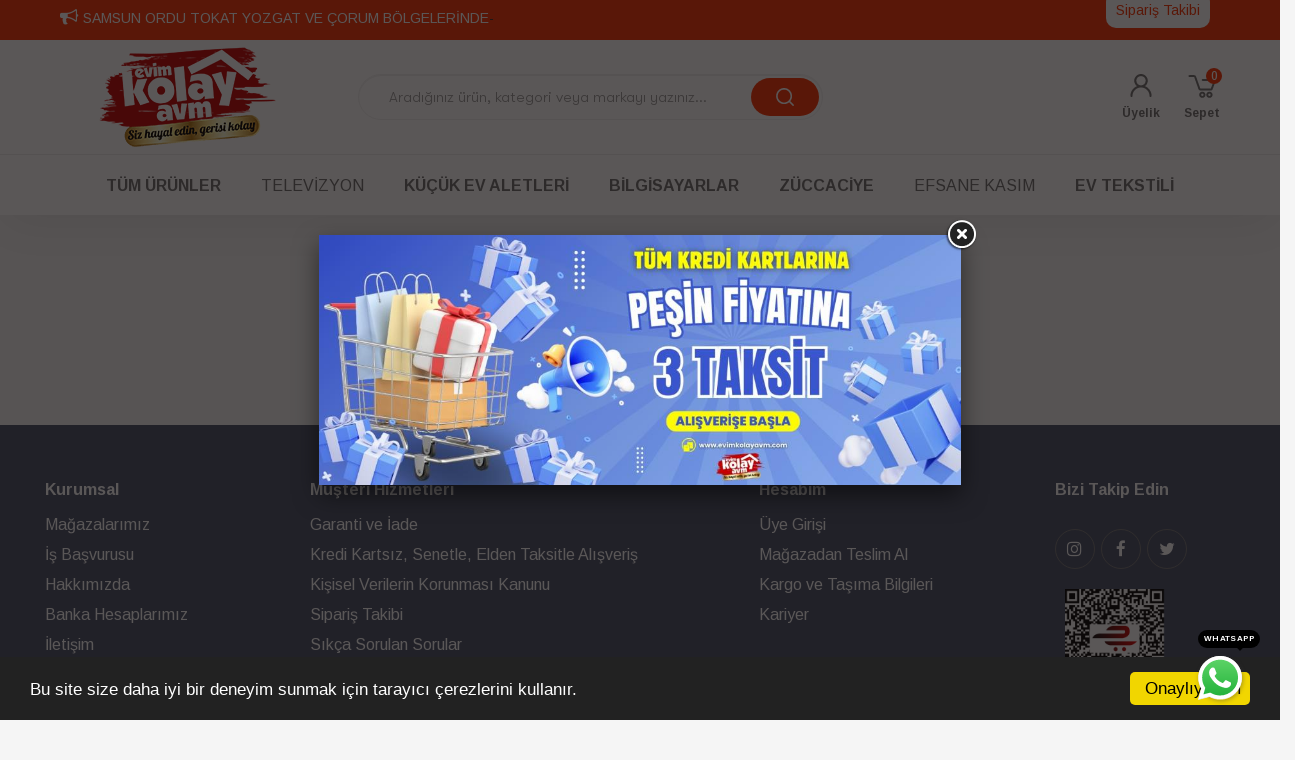

--- FILE ---
content_type: text/html; charset=UTF-8
request_url: https://www.evimkolayavm.com/6-kisilik-fID17.html
body_size: 25104
content:
<!DOCTYPE html>
<html lang="tr">
<head>
    <meta charset="utf-8">
    <meta http-equiv="X-UA-Compatible" content="IE=edge">
    <meta name="viewport" content="width=device-width, initial-scale=1, maximum-scale=1">
    <!-- Mobile Web-app fullscreen -->
    <meta name="apple-mobile-web-app-capable" content="yes">
    <meta name="mobile-web-app-capable" content="yes">
    <!-- Meta tags -->
    <meta http-equiv="Content-Type" content="text/html; charset=utf-8" />
<meta name="keywords" content="FilitreDetay,Kolay AVM, Alışveriş, Elden Taksit, Senetle Alışveriş,Kredi Kartsız Alışveriş, Cep Telefonu, Ev Aletleri, Elektronik Eşyalar, Ev Tekstili, Televizyon, Mobilya, Çeyiz Setleri, Beyaz Eşya, Züccaciye, Halı" />
<meta name="description" content="FilitreDetay | Züccaciye, tekstil, ev aletleri, elektronik, mobilya, çeyiz setleri ve daha fazlası evimkolayavm.com&#39;da. %100 orijinal ve garantili ürünlerle evinizin tüm ihtiyaçlarını karşılayın." />
<meta http-equiv="x-dns-prefetch-control" content="on">
  <link rel="dns-prefetch" href="https://ajax.googleapis.com" /><meta name="robots" content="index, follow"/>
<meta name="Language" content="Turkish" />
<meta http-equiv="Content-Language" content="tr" />
<link rel="canonical" href="https://www.evimkolayavm.com/6-kisilik-fID17.html"/>
<base href="https://www.evimkolayavm.com/" />
<meta name="google-site-verification" content="dUBgL6kpXIQmbdQsdyFsGRo1yZkP5cy1OPPhLHTK6OE"/>
<title>FilitreDetay</title>
<link rel="shortcut icon" type="image/png" href="images/web-fav-ikon-favicon-1.png"/>
<link rel="stylesheet" href="assets/css/all-css.php?v=5.1" />
<link rel="stylesheet" href="https://cdnjs.cloudflare.com/ajax/libs/limonte-sweetalert2/11.4.4/sweetalert2.min.css" integrity="sha512-y4S4cBeErz9ykN3iwUC4kmP/Ca+zd8n8FDzlVbq5Nr73gn1VBXZhpriQ7avR+8fQLpyq4izWm0b8s6q4Vedb9w==" crossorigin="anonymous" referrerpolicy="no-referrer" />
<link rel="stylesheet" href="https://cdnjs.cloudflare.com/ajax/libs/jquery-bar-rating/1.2.2/themes/css-stars.min.css" integrity="sha512-Epht+5WVzDSqn0LwlaQm6dpiVhajT713iLdBEr3NLbKYsiVB2RiN9kLlrR0orcvaKSbRoZ/qYYsmN1vk/pKSBg==" crossorigin="anonymous" referrerpolicy="no-referrer" />
<link rel="stylesheet" href="templates/evimkolay/style.css?v=5.1" />
<link rel="manifest" href="manifest.json"><script type="text/javascript" src="//ajax.googleapis.com/ajax/libs/jquery/2.2.4/jquery.min.js"></script>
<!-- Google Tag Manager -->
<script>(function(w,d,s,l,i){w[l]=w[l]||[];w[l].push({'gtm.start':
new Date().getTime(),event:'gtm.js'});var f=d.getElementsByTagName(s)[0],
j=d.createElement(s),dl=l!='dataLayer'?'&l='+l:'';j.async=true;j.src=
'https://www.googletagmanager.com/gtm.js?id='+i+dl;f.parentNode.insertBefore(j,f);
})(window,document,'script','dataLayer','GTM-T7XZP9G');</script>
<!-- End Google Tag Manager -->

<!-- Google tag (gtag.js) -->
<script async src="https://www.googletagmanager.com/gtag/js?id=AW-672240553"></script>
<script>
  window.dataLayer = window.dataLayer || [];
  function gtag(){dataLayer.push(arguments);}
  gtag('js', new Date());

  gtag('config', 'AW-672240553');
</script>

<script>
  gtag('event', 'page_view', {
    'send_to': 'AW-672240553',
    'value': 'replace with value',
    'items': [{
      'id': 'replace with value',
      'google_business_vertical': 'retail'
    }]
  });
</script>

<meta name="yandex-verification" content="e8128695c79bebba" />
<meta name="yandex-verification" content="e107891c131c9e0b" />
<script async src="https://pagead2.googlesyndication.com/pagead/js/adsbygoogle.js?client=ca-pub-1872017512008570"
     crossorigin="anonymous"></script>
<!-- Global site tag (gtag.js) - Google Analytics -->
<script async src="https://www.googletagmanager.com/gtag/js?id=G-HPJ8D7K91X"></script>
<script>
  window.dataLayer = window.dataLayer || [];
  function gtag(){dataLayer.push(arguments);}
  gtag('js', new Date());

  gtag('config', 'G-HPJ8D7K91X');
</script>
<script src="https://www.googleoptimize.com/optimize.js?id=OPT-PQ3S4NB"></script>
<!-- Facebook Pixel Code -->
<script>
!function(f,b,e,v,n,t,s)
{if(f.fbq)return;n=f.fbq=function(){n.callMethod?
n.callMethod.apply(n,arguments):n.queue.push(arguments)};
if(!f._fbq)f._fbq=n;n.push=n;n.loaded=!0;n.version='2.0';
n.queue=[];t=b.createElement(e);t.async=!0;
t.src=v;s=b.getElementsByTagName(e)[0];
s.parentNode.insertBefore(t,s)}(window, document,'script',
'https://connect.facebook.net/en_US/fbevents.js');
fbq('init', '765419987205404');
fbq('track', 'PageView');
</script>
<noscript><img height="1" width="1" style="display:none"
src="https://www.facebook.com/tr?id=765419987205404&ev=PageView&noscript=1"
/></noscript>
<!-- End Facebook Pixel Code -->

<!-- Google tag (gtag.js) -->
<script async src="https://www.googletagmanager.com/gtag/js?id=AW-672240553"></script>
<script>
  window.dataLayer = window.dataLayer || [];
  function gtag(){dataLayer.push(arguments);}
  gtag('js', new Date());


 


<!-- Event snippet for satın alma nkolay conversion page
In your html page, add the snippet and call gtag_report_conversion when someone clicks on the chosen link or button. -->
</script>



<!-- Google tag (gtag.js) -->
<script async src="https://www.googletagmanager.com/gtag/js?id=G-HPJ8D7K91X"></script>
<script>
  window.dataLayer = window.dataLayer || [];
  function gtag(){dataLayer.push(arguments);}
  gtag('js', new Date());

  gtag('config', 'G-HPJ8D7K91X');
</script>
<link rel="stylesheet" href="assets/css/sepet-hizli.min.css" /><script>var currentact = 'filitreDetay';</script>    <!--CSS bundle -->
    <link rel="stylesheet" href="templates/evimkolay/assets/css/animations.min.css">
  	<link rel="stylesheet" href="templates/evimkolay/assets/fonts/gt-walsheim-pro/gt-walsheim-pro.min.css">
  	<link rel="stylesheet" href="templates/evimkolay/assets/fonts/font-awesome/font-awesome.min.css">
    <link rel="stylesheet" href="templates/evimkolay/assets/css/sitebizden.css?v=1734974864"  />
    <link rel="stylesheet" href="templates/evimkolay/assets/css/custom.css?v=1753372411"  />

    <link rel="stylesheet" href="//netdna.bootstrapcdn.com/bootstrap/3.0.3/css/bootstrap.min.css">
    <script>
      		var curl = 'https://www.evimkolayavm.com',
      			ccurl = '//www.evimkolayavm.com',
      			cdn = '//www.evimkolayavm.com/themes/cdn',
      			ModulName = '',
      			VarsayilanResim = '//templates/evimkolay/assets/images/spacer.gif',
      			ParaBirimi = 'TRY',
      			site = {"curl":"http:\/\/demo.ticaretbizden.com","ModulName":null,"ccurl":"\/\/www.evimkolayavm.com","cdn":"\/\/www.evimkolayavm.com\/themes\/cdn","VarsayilanResim":"\/\/www.evimkolayavm.com\/kullanici\/tema\/default\/g\/default\/spacer.gif","GecerliDil":"tr","VaryasyonlariListele":"1","ParaBirimi":"TRY","ParaBirimiSolIkon":"","ParaBirimiSagIkon":"<i class='fa fa-try'><\/i>","StokTakibi":"1","domain":"ticaretbizden.com","StoksuzFiyat":"0","GecerliUlke":"1","GecerliIl":null,"GecerliIlce":null,"GecerliMahalle":null,"mobil":false,"teklif":"0","AnonimFiyatGosterme":"0","isUser":false,"VEtiket":[],"kurye":"0","lurl":"\/\/www.evimkolayavm.com","GecerliBolge":"1"},
      			uye = {"mail":null,"adsoyad":null,"grup_id":null,"telif":0};
      	</script>
<style media="screen">
  .uyari{display:none!important}

  .eskifiyat{text-decoration: line-through}
</style>
    <!--Google fonts-->
    <link rel="preconnect" href="https://fonts.googleapis.com">
    <link rel="preconnect" href="https://fonts.gstatic.com" crossorigin>
    <link href="https://fonts.googleapis.com/css2?family=Arimo:ital,wght@0,400;0,500;0,600;0,700;1,400;1,500;1,600;1,700&display=swap" rel="stylesheet">

    <!-- ÖZEL MOBİL MENU -->
      <link type="text/css" rel="stylesheet" href="templates/edet2/assets/ozelmobilmenu/jquery.mmenu.css" />
      <script type="text/javascript" src="templates/edet2/assets/ozelmobilmenu/jquery.mmenu.js"></script>
      <script type="text/javascript">
        $( document ).ready(function() {

          $('nav#menu').mmenu();
          $('.mobilozelmenuul').show();
      });
      </script>
    <!-- ÖZEL MOBİL MENU -->

</head>
  <body class="">
      
    <div class="wrap">
    <header>
    	<div class="ustcizgi">
    		<div class="container-fluid">
    			<div class="row  hidden-xs" >
    			<div class="col-md-8" >
                    <div class="ticker">
                    <strong><i class="fa fa-bullhorn"></i></strong>
                    <ul>
                        <li class="duyuruli"><a href="">SAMSUN ORDU TOKAT YOZGAT VE ÇORUM BÖLGELERİNDE 10 ŞUBEMİZDE KREDİ KARTSIZ ELDEN TAKSİTLE ALIŞVERİŞ İMKANI</a></li>
					
<li class="duyuruli"><a href="">SAAT  13:00 KADAR  OLAN SİPARİŞLER AYNI GÜN KARGOYA VERİLİR</a></li>
					
<li class="duyuruli"><a href="">30.000 TL YE KADAR OLAN SİPARİŞLERİNİZDE KAPIDA ÖDEME KOLAYLIĞI</a></li>
					
                    </ul>
                    <script src="templates/edet2/assets/js/jquery.ticker.min.js"></script>
                    <style>.ticker {width: 100%;margin: 0px auto;}.ticker div a {margin-top:8px;display: inline-block;word-wrap: break-word;color:#fff}.ticker strong{float:left;color:#fff;margin:5px 5px 0px 0px;font-size:18px}</style>
                    <script>$('.ticker').ticker();</script>
                  </div>
    			</div>

    			<div class="col-md-4" style="text-align:right">

                                <a class="hariciLinkler" target="_blank" href="ac/siparistakip">Sipariş Takibi</a>
               
    			</div>
    			</div>
    		</div>
    	</div>
      <div class="header-inner">
        <div class="container-fluid">
          <div class="row">
            <div class="col-xs-3 col-sm-1 nav-col">
                          </div>
            <div class="col-xs-6 col-sm-3 logo-col">
              <div class="logo">
                <a href="/"><img src="/images/logo-templateLogo-1.png" width="300" height="56" alt=""></a>
              </div>

            </div>
            <div class="col-xs-3 col-sm-4 col-md-4 col-lg-4 user-col">
              <ul class="user-nav">
                                        <div style="position: absolute;top: -20px;left: 0px;scale: 0.7" class="sikayetvar-widget" data-type="star" data-company-id="68779" data-height="105" data-width="316" data-url="kolay-avm" data-logo="logo" data-show-text="0" data-horizontal="1" data-avatar="0" data-default-height="142"><a href="https://www.sikayetvar.com/kolay-avm" class="sikayetvar-widget-link">Kolay AVM Şikayetvar</a></div><script src="https://widget.sikayetvar.com/script/v0.0.5/sv.widget.sync.js"></script>

                              <li>
                <a href="/ac/login" class="account">
                  <svg><use xlink:href="#user"></use></svg>
                  <div class="hidden-xs text">Üyelik</div>
                </a>
              </li>
                <li>
                <div class="cart dropdown item">
                  <a href="/ac/sepet"  id="imgSepetGoster" class="dropdown-toggle" >
                    <svg><use xlink:href="#cart"></use></svg>
                    <div class="hidden-xs text">Sepet</div>
                    <div class="cart-amount" id="toplamUrun">0</div>
                  </a>
                  <d
                </div>
              </li>
              </ul>
            </div>
            <div class="col-xs-12 col-sm-5 col-md-5 col-lg-5">
    					<div class="search">
    					    <form   method="get" action="page.php">
                    <input type="hidden" name="act" value="arama" />
    					        <input  name="str" type="text"  class="form-control" value="" tabindex="1" autocomplete="off" placeholder="Aradığınız ürün, kategori veya markayı yazınız...">
    					        <button><svg><use xlink:href="#search"></use></svg></button>
    					    </form>
    					</div>
            </div>
          </div>
        </div>
      </div>
      

      <nav class="main-nav">
            <div class="container-fluid">
              <ul class="top-nav">
              <li>
                <a href="javascript:void(0)" data-id="1"><div><div class="text">TÜM ÜRÜNLER</div></div></a>
                   <i class="fa fa-angle-down" aria-hidden="true"></i>
                   <div class="sub-nav">
                      <ul>
                        <li><a class="menuucilk altli" href="kucuk-ev-aletleri">Küçük Ev Aletleri</a><ul style="display:none!important"><li class="level-menu level1"><a class="" href="blender-blender-setleri">Blender & Blender Setleri</a></li><li class="level-menu level1"><a class="" href="buharli-temizleyiciler">Buharlı Temizleyiciler</a></li><li class="level-menu level1"><a class="" href="cam-temizleme-makinesi">Cam Temizleme Makinesi</a></li><li class="level-menu level1"><a class="" href="cayci-cay-makineleri">Çaycı & Çay Makineleri</a></li><li class="level-menu level1"><a class="" href="dikis-makineleri">Dikiş Makineleri</a></li><li class="level-menu level1"><a class="" href="dograyicilar-rondolar">Doğrayıcılar & Rondolar</a></li><li class="level-menu level1"><a class="" href="elektrikli-pisiriciler">Elektrikli Pişiriciler</a></li><li class="level-menu level1"><a class="" href="elektrikli-supurge">Elektrikli Süpürge</a></li><li class="level-menu level1"><a class="" href="elektro-ceyiz-seti">Elektro Çeyiz Seti</a></li><li class="level-menu level1"><a class="" href="espresso-makinesi">Espresso Makinesi</a></li><li class="level-menu level1"><a class="" href="fritozler-airfryer">Fritözler & Airfryer</a></li><li class="level-menu level1"><a class="" href="hali-yikama-makinesi">Halı Yıkama Makinesi</a></li><li class="level-menu level1"><a class="" href="hamur-yogurma-makinesi">Hamur Yoğurma Makinesi</a></li><li class="level-menu level1"><a class="" href="hava-temizleme-cihazi">Hava Temizleme Cihazı</a></li><li class="level-menu level1"><a class="" href="kahve-makineleri">Kahve Makineleri</a></li><li class="level-menu level1"><a class="" href="kiyma-makineleri">Kıyma Makineleri</a></li><li class="level-menu level1"><a class="" href="meyve-sikacaklari">Meyve Sıkacakları</a></li><li class="level-menu level1"><a class="" href="mikserler">Mikserler</a></li><li class="level-menu level1"><a class="" href="mutfak-robotlari">Mutfak Robotları</a></li><li class="level-menu level1"><a class="" href="robot-supurge">Robot Süpürge</a></li><li class="level-menu level1"><a class="" href="sarjli-supurge">Şarjlı Süpürge</a></li><li class="level-menu level1"><a class="" href="semaverler">Semaverler</a></li><li class="level-menu level1"><a class="" href="sofbenler">Şofbenler</a></li><li class="level-menu level1"><a class="" href="su-aritma-cihazlari">Su Arıtma Cihazları</a></li><li class="level-menu level1"><a class="" href="su-isitici-kettle">Su Isıtıcı & Kettle</a></li><li class="level-menu level1"><a class="" href="su-sebili">Su Sebili</a></li><li class="level-menu level1"><a class="" href="tost-makinesi">Tost Makinesi</a></li><li class="level-menu level1"><a class="" href="utu">Ütü</a></li><li class="level-menu level1"><a class="" href="utu-masasi">Ütü Masası</a></li><li class="level-menu level1"><a class="" href="vantilatorler">Vantilatörler</a></li><li class="level-menu level1"><a class="" href="waffle-makinesi">Waffle Makinesi</a></li><li class="level-menu level1"><a class="" href="yayik-makinesi">Yayık Makinesi</a></li></ul></li><li><a class="menuucilk altli" href="bilgisayarlar">Bilgisayarlar</a><ul style="display:none!important"><li class="level-menu level1"><a class="" href="aksesuar">Aksesuar</a></li><li class="level-menu level1"><a class="" href="kasa-monitor">Kasa / Monitör</a></li><li class="level-menu level1"><a class="" href="laptop-notebook-dizustu">Laptop & Notebook & Dizüstü</a></li></ul></li><li><a class="menuucilk altli" href="zuccaciye">Züccaciye</a><ul style="display:none!important"><li class="level-menu level1"><a class="" href="baharat-takimi">Baharat Takımı</a></li><li class="level-menu level1"><a class="" href="bicak-bicak-setleri">Bıçak & Bıçak Setleri</a></li><li class="level-menu level1"><a class="" href="camasir-kurutmaligi">Çamaşır Kurutmalığı</a></li><li class="level-menu level1"><a class="" href="catal-kasik-bicak-takimi">Çatal Kaşık Bıçak Takımı</a></li><li class="level-menu level1"><a class="" href="caydanlik-caydanlik-takimi">Çaydanlık & Çaydanlık Takımı</a></li><li class="level-menu level1"><a class="" href="ceyiz-seti">Çeyiz Seti</a></li><li class="level-menu level1"><a class="" href="cezveler-cezve-setleri">Cezveler & Cezve Setleri</a></li><li class="level-menu level1"><a class="" href="duduklu-tencere">Düdüklü Tencere</a></li><li class="level-menu level1"><a class="" href="kahvalti-takimlari">Kahvaltı Takımları</a></li><li class="level-menu level1"><a class="" href="kahve-fincanlari-takimlari">Kahve Fincanları & Takımları</a></li><li class="level-menu level1"><a class="" href="kase">Kase</a></li><li class="level-menu level1"><a class="" href="kek-kalibi">Kek Kalıbı</a></li><li class="level-menu level1"><a class="" href="sahan-seti">Sahan Seti</a></li><li class="level-menu level1"><a class="" href="sahanlar">Sahanlar</a></li><li class="level-menu level1"><a class="" href="servis-seti">Servis Seti</a></li><li class="level-menu level1"><a class="" href="tabak">Tabak</a></li><li class="level-menu level1"><a class="" href="tava-seti">Tava Seti</a></li><li class="level-menu level1"><a class="" href="tavalar">Tavalar</a></li><li class="level-menu level1"><a class="" href="tencere">Tencere</a></li><li class="level-menu level1"><a class="" href="tencere-setleri">Tencere Setleri</a></li><li class="level-menu level1"><a class="" href="wok-tava">Wok Tava</a></li><li class="level-menu level1"><a class="" href="yemek-takimlari">Yemek Takımları</a></li><li class="level-menu level1"><a class="" href="yiyecek-saklama-kaplari">Yiyecek Saklama Kapları</a></li></ul></li><li><a class="menuucilk" href="firsat-urunler">EFSANE KASIM</a></li><li><a class="menuucilk altli" href="elektronik">Elektronik</a><ul style="display:none!important"><li class="level-menu level1"><a class="" href="akilli-saatler">Akıllı Saatler</a></li><li class="level-menu level1"><a class="" href="aksesuar">Aksesuar</a></li><li class="level-menu level1"><a class="" href="elektronik-aksesuar">Elektronik Aksesuar</a></li><li class="level-menu level1"><a class="" href="klima-isitici-ve-sogtucu">Klima, Isıtıcı ve Soğtucu</a></li><li class="level-menu level1"><a class="" href="oto-hoparlor">Oto Hoparlör</a></li><li class="level-menu level1"><a class="" href="oto-teyp">Oto Teyp</a></li><li class="level-menu level1"><a class="" href="ses-sistemleri">Ses Sistemleri</a></li><li class="level-menu level1"><a class="" href="tablet">Tablet</a></li><li class="level-menu level1"><a class="" href="tv-box">Tv Box</a></li><li class="level-menu level1"><a class="" href="televizyon">Televizyon</a></li></ul></li><li><a class="menuucilk altli" href="ev-tekstili">Ev Tekstili</a><ul style="display:none!important"><li class="level-menu level1"><a class="" href="alezler-yatak-koruyucu">Alezler & Yatak Koruyucu</a></li><li class="level-menu level1"><a class="" href="battaniye">Battaniye</a></li><li class="level-menu level1"><a class="" href="bebek-nevresim-takimi">Bebek Nevresim Takımı</a></li><li class="level-menu level1"><a class="" href="bornoz-ve-havlu-aile-set">Bornoz ve Havlu & Aile Set</a></li><li class="level-menu level1"><a class="" href="bornozlar">Bornozlar</a></li><li class="level-menu level1"><a class="" href="carsaflar">Çarşaflar</a></li><li class="level-menu level1"><a class="" href="ceyiz-setleri">Çeyiz Setleri</a></li><li class="level-menu level1"><a class="" href="dort-mevsim-complete-setler">Dört Mevsim Complete Setler</a></li><li class="level-menu level1"><a class="" href="elektrikli-battaniye">Elektrikli Battaniye</a></li><li class="level-menu level1"><a class="" href="masa-ortuleri">Masa Örtüleri</a></li><li class="level-menu level1"><a class="" href="nevresim-takimi">Nevresim Takımı</a></li><li class="level-menu level1"><a class="" href="pike-takimi">Pike Takımı</a></li><li class="level-menu level1"><a class="" href="uyku-pedi">Uyku Pedi</a></li><li class="level-menu level1"><a class="" href="uyku-seti">Uyku Seti</a></li><li class="level-menu level1"><a class="" href="valizler">Valizler</a></li><li class="level-menu level1"><a class="" href="yastik">Yastık</a></li><li class="level-menu level1"><a class="" href="yatak-ortuleri">Yatak Örtüleri</a></li><li class="level-menu level1"><a class="" href="yorganlar">Yorganlar</a></li></ul></li><li><a class="menuucilk altli" href="kisisel-bakim-urunleri">Kişisel Bakım Ürünleri</a><ul style="display:none!important"><li class="level-menu level1"><a class="" href="baskuller">Basküller</a></li><li class="level-menu level1"><a class="" href="dis-fircasi">Diş Fırçası</a></li><li class="level-menu level1"><a class="" href="epilasyon-cihazi">Epilasyon Cihazı</a></li><li class="level-menu level1"><a class="" href="sac-duzlestirici">Saç Düzleştirici</a></li><li class="level-menu level1"><a class="" href="sac-kurutma-makinesi">Saç Kurutma Makinesi</a></li><li class="level-menu level1"><a class="" href="sac-sekillendirici">Saç Şekillendirici</a></li><li class="level-menu level1"><a class="" href="tiras-makineleri">Tıraş Makineleri</a></li></ul></li><li><a class="menuucilk altli" href="beyaz-esya">Beyaz Eşya</a><ul style="display:none!important"><li class="level-menu level1"><a class="" href="ankastre-firinlar">Ankastre Fırınlar</a></li><li class="level-menu level1"><a class="" href="aspiratorler">Aspiratörler</a></li><li class="level-menu level1"><a class="" href="bulasik-makinesi">Bulaşık Makinesi</a></li><li class="level-menu level1"><a class="" href="buzdolabi">Buzdolabı</a></li><li class="level-menu level1"><a class="" href="camasir-kurutma-makinesi">Çamaşır Kurutma Makinesi</a></li><li class="level-menu level1"><a class="" href="camasir-makinesi">Çamaşır Makinesi</a></li><li class="level-menu level1"><a class="" href="davlumbaz">Davlumbaz</a></li><li class="level-menu level1"><a class="" href="derin-dondurucu">Derin Dondurucu</a></li><li class="level-menu level1"><a class="" href="mini-midi-firinlar">Mini Midi Fırınlar</a></li><li class="level-menu level1"><a class="" href="ocaklar">Ocaklar</a></li></ul></li><li><a class="menuucilk altli" href="anne-bebek-oyuncak-urunleri">Anne Bebek & Oyuncak Ürünleri</a><ul style="display:none!important"><li class="level-menu level1"><a class="" href="akulu-arabalar">Akülü Arabalar</a></li><li class="level-menu level1"><a class="" href="bebek-arabalari">Bebek Arabaları</a></li><li class="level-menu level1"><a class="" href="bebek-bisikletleri">Bebek Bisikletleri</a></li></ul></li><li><a class="menuucilk altli" href="ev-yasam-dekorasyon">Ev Yaşam & Dekorasyon</a><ul style="display:none!important"><li class="level-menu level1"><a class="" href="banyo-setleri">Banyo Setleri</a></li></ul></li><li><a class="menuucilk altli" href="spor-outdoor-urunleri">Spor Outdoor Ürünleri</a><ul style="display:none!important"><li class="level-menu level1"><a class="" href="bisikletler">Bisikletler</a></li><li class="level-menu level1"><a class="" href="egzersiz-aletleri">Egzersiz Aletleri</a></li><li class="level-menu level1"><a class="" href="elektrikli-scooter">Elektrikli Scooter</a></li><li class="level-menu level1"><a class="" href="kondisyon-bisikleti">Kondisyon Bisikleti</a></li><li class="level-menu level1"><a class="" href="kosu-bandi">Koşu Bandı</a></li><li class="level-menu level1"><a class="" href="paten">Paten</a></li><li class="level-menu level1"><a class="" href="termoslar-mataralar">Termoslar & Mataralar</a></li></ul></li>                      </div>
                </li>
                <li><a href="televizyon" data-id="1"><div><div class="text">Televizyon</div></div></a></li><li><a href="kucuk-ev-aletleri" data-id="1"><div><div class="text">Küçük Ev Aletleri</div></div></a><i class="fa fa-angle-down" aria-hidden="true"></i><div class="sub-nav">                          <ul><li class="label  hidden-lg hidden-md"><a href="kucuk-ev-aletleri">TÜM Küçük Ev Aletleri</a></li><li><a id="44a67"  href="blender-blender-setleri">Blender & Blender Setleri</a></li><li><a id="44a285"  href="buharli-temizleyiciler">Buharlı Temizleyiciler</a></li><li><a id="44a280"  href="cam-temizleme-makinesi">Cam Temizleme Makinesi</a></li><li><a id="44a98"  href="cayci-cay-makineleri">Çaycı & Çay Makineleri</a></li><li><a id="44a273"  href="dikis-makineleri">Dikiş Makineleri</a></li><li><a id="44a145"  href="dograyicilar-rondolar">Doğrayıcılar & Rondolar</a></li><li><a id="44a196"  href="elektrikli-pisiriciler">Elektrikli Pişiriciler</a></li><li><a id="44a16"  href="elektrikli-supurge">Elektrikli Süpürge</a></li><li><a id="44a80"  href="elektro-ceyiz-seti">Elektro Çeyiz Seti</a></li><li><a id="44a259"  href="espresso-makinesi">Espresso Makinesi</a></li><li><a id="44a169"  href="fritozler-airfryer">Fritözler & Airfryer</a></li><li><a id="44a274"  href="hali-yikama-makinesi">Halı Yıkama Makinesi</a></li><li><a id="44a200"  href="hamur-yogurma-makinesi">Hamur Yoğurma Makinesi</a></li><li><a id="44a248"  href="hava-temizleme-cihazi">Hava Temizleme Cihazı</a></li><li><a id="44a109"  href="kahve-makineleri">Kahve Makineleri</a></li><li><a id="44a165"  href="kiyma-makineleri">Kıyma Makineleri</a></li><li><a id="44a185"  href="meyve-sikacaklari">Meyve Sıkacakları</a></li><li><a id="44a166"  href="mikserler">Mikserler</a></li><li><a id="44a140"  href="mutfak-robotlari">Mutfak Robotları</a></li><li><a id="44a129"  href="robot-supurge">Robot Süpürge</a></li><li><a id="44a240"  href="sarjli-supurge">Şarjlı Süpürge</a></li><li><a id="44a141"  href="semaverler">Semaverler</a></li><li><a id="44a142"  href="sofbenler">Şofbenler</a></li><li><a id="44a269"  href="su-aritma-cihazlari">Su Arıtma Cihazları</a></li><li><a id="44a134"  href="su-isitici-kettle">Su Isıtıcı & Kettle</a></li><li><a id="44a267"  href="su-sebili">Su Sebili</a></li><li><a id="44a86"  href="tost-makinesi">Tost Makinesi</a></li><li><a id="44a17"  href="utu">Ütü</a></li><li><a id="44a244"  href="utu-masasi">Ütü Masası</a></li><li><a id="44a89"  href="vantilatorler">Vantilatörler</a></li><li><a id="44a88"  href="waffle-makinesi">Waffle Makinesi</a></li><li><a id="44a251"  href="yayik-makinesi">Yayık Makinesi</a></li></ul></div></li><li><a href="bilgisayarlar" data-id="1"><div><div class="text">Bilgisayarlar</div></div></a><i class="fa fa-angle-down" aria-hidden="true"></i><div class="sub-nav">                          <ul><li class="label  hidden-lg hidden-md"><a href="bilgisayarlar">TÜM Bilgisayarlar</a></li><li><a id="44a286"  href="aksesuar">Aksesuar</a></li><li><a id="44a281"  href="kasa-monitor">Kasa / Monitör</a></li><li><a id="44a181"  href="laptop-notebook-dizustu">Laptop & Notebook & Dizüstü</a></li></ul></div></li><li><a href="zuccaciye" data-id="1"><div><div class="text">Züccaciye</div></div></a><i class="fa fa-angle-down" aria-hidden="true"></i><div class="sub-nav">                          <ul><li class="label  hidden-lg hidden-md"><a href="zuccaciye">TÜM Züccaciye</a></li><li><a id="44a173"  href="baharat-takimi">Baharat Takımı</a></li><li><a id="44a70"  href="bicak-bicak-setleri">Bıçak & Bıçak Setleri</a></li><li><a id="44a171"  href="camasir-kurutmaligi">Çamaşır Kurutmalığı</a></li><li><a id="44a56"  href="catal-kasik-bicak-takimi">Çatal Kaşık Bıçak Takımı</a></li><li><a id="44a71"  href="caydanlik-caydanlik-takimi">Çaydanlık & Çaydanlık Takımı</a></li><li><a id="44a131"  href="ceyiz-seti">Çeyiz Seti</a></li><li><a id="44a124"  href="cezveler-cezve-setleri">Cezveler & Cezve Setleri</a></li><li><a id="44a72"  href="duduklu-tencere">Düdüklü Tencere</a></li><li><a id="44a152"  href="kahvalti-takimlari">Kahvaltı Takımları</a></li><li><a id="44a160"  href="kahve-fincanlari-takimlari">Kahve Fincanları & Takımları</a></li><li><a id="44a262"  href="kase">Kase</a></li><li><a id="44a74"  href="kek-kalibi">Kek Kalıbı</a></li><li><a id="44a201"  href="sahan-seti">Sahan Seti</a></li><li><a id="44a75"  href="sahanlar">Sahanlar</a></li><li><a id="44a76"  href="servis-seti">Servis Seti</a></li><li><a id="44a263"  href="tabak">Tabak</a></li><li><a id="44a203"  href="tava-seti">Tava Seti</a></li><li><a id="44a77"  href="tavalar">Tavalar</a></li><li><a id="44a78"  href="tencere">Tencere</a></li><li><a id="44a79"  href="tencere-setleri">Tencere Setleri</a></li><li><a id="44a202"  href="wok-tava">Wok Tava</a></li><li><a id="44a135"  href="yemek-takimlari">Yemek Takımları</a></li><li><a id="44a194"  href="yiyecek-saklama-kaplari">Yiyecek Saklama Kapları</a></li></ul></div></li><li><a href="firsat-urunler" data-id="1"><div><div class="text">EFSANE KASIM</div></div></a></li><li><a href="ev-tekstili" data-id="1"><div><div class="text">Ev Tekstili</div></div></a><i class="fa fa-angle-down" aria-hidden="true"></i><div class="sub-nav">                          <ul><li class="label  hidden-lg hidden-md"><a href="ev-tekstili">TÜM Ev Tekstili</a></li><li><a id="44a190"  href="alezler-yatak-koruyucu">Alezler & Yatak Koruyucu</a></li><li><a id="44a33"  href="battaniye">Battaniye</a></li><li><a id="44a218"  href="bebek-nevresim-takimi">Bebek Nevresim Takımı</a></li><li><a id="44a32"  href="bornoz-ve-havlu-aile-set">Bornoz ve Havlu & Aile Set</a></li><li><a id="44a199"  href="bornozlar">Bornozlar</a></li><li><a id="44a195"  href="carsaflar">Çarşaflar</a></li><li><a id="44a137"  href="ceyiz-setleri">Çeyiz Setleri</a></li><li><a id="44a247"  href="dort-mevsim-complete-setler">Dört Mevsim Complete Setler</a></li><li><a id="44a188"  href="elektrikli-battaniye">Elektrikli Battaniye</a></li><li><a id="44a138"  href="masa-ortuleri">Masa Örtüleri</a></li><li><a id="44a29"  href="nevresim-takimi">Nevresim Takımı</a></li><li><a id="44a265"  href="pike-takimi">Pike Takımı</a></li><li><a id="44a279"  href="uyku-pedi">Uyku Pedi</a></li><li><a id="44a258"  href="uyku-seti">Uyku Seti</a></li><li><a id="44a143"  href="valizler">Valizler</a></li><li><a id="44a257"  href="yastik">Yastık</a></li><li><a id="44a177"  href="yatak-ortuleri">Yatak Örtüleri</a></li><li><a id="44a193"  href="yorganlar">Yorganlar</a></li></ul></div></li>              </ul>
            </div>
          </nav>
            


    </header>

<div class="header-shadow"></div>


        <!-- ##################### ##################### SADECE ANASAYFA ##################### #####################  -->
              <!-- ##################### ##################### //SADECE ANASAYFA ##################### #####################  -->
      <!-- ##################### ##################### KATEGORİ LİSTELEME ##################### #####################  -->
                    <!-- ##################### ##################### KATEGORİ LİSTELEME BİTER ##################### #####################  -->
            <!-- ##################### ##################### ARAMA SONUÇLARI LİSTELEME ##################### #####################  -->
                    <!-- ##################### ##################### // ARAMA SONUÇLARI ##################### #####################  -->
        <!-- ##################### ##################### ÜRÜN DETAY  ##################### #####################  -->
                  <!-- ##################### ##################### ÜRÜN DETAY  ##################### #####################  -->
        <!-- ##################### ##################### BELİRLİ İÇ SAYFALAR ##################### #####################  -->
                <!-- ##################### ##################### /// BELİRLİ İÇ SAYFALAR ##################### #####################  -->
        <!-- ##################### ##################### SEPET ##################### #####################  -->
            <!-- ##################### ##################### /// SEPET ##################### #####################  -->
    <!-- ##################### ##################### SATINALMA ##################### #####################  -->
        <!-- ##################### ##################### /// SATINALMA ##################### #####################  -->
        <!-- ##################### ##################### ÜYE KAYIT ##################### #####################  -->
                <!-- ##################### ##################### /// ÜYE KAYIT##################### #####################  -->
      <!-- ================== Footer  ================== -->


      <div class="row" style="margin-top: 90px">

<div class="">
<script src="https://static.elfsight.com/platform/platform.js" async></script>
<div class="elfsight-app-e95aab35-07f6-4a94-a70f-83011fb3163c" data-elfsight-app-lazy="">&nbsp;</div>
<script src="https://static.elfsight.com/platform/platform.js" async></script>


</div>


          <div class="col-12">
              <div class="content" style="display: flex; justify-content: center; align-items: center">
      <div class="sikayetvar-widget" data-type="solved-profiles" data-company-id="68779" data-height="92" data-width="814" data-url="kolay-avm" data-logo="logo" data-horizontal="1" data-avatar="0" data-default-height="243" style="background: #fff; border-radius: 10px"><a href="https://www.sikayetvar.com/kolay-avm" class="sikayetvar-widget-link">Kolay AVM Şikayetvar</a></div><script src="https://widget.sikayetvar.com/script/v0.0.5/sv.widget.sync.js"></script>
          </div>
      </div>
      <div style="clear:both;height: 80px"></div>

      
      <footer>
        <div class="container-fluid">
          <div class="footer-links">


      <div class="item footer-nav">
        <a href="javascript:void(0);" class="title" target="_self">Kurumsal</a>
        <i class="fa fa-angle-down" aria-hidden="true"></i>
      <ul>
        <li><a href="/ic/magazalarimiz">Mağazalarımız</a></li><li><a href="https://docs.google.com/forms/d/1zGQ6bBVNzTC-Qs94Rl-TgV6FVF71rU1Sd4C_nc4zTB0">İş Başvurusu</a></li><li><a href="/ic/hakkimizda">Hakkımızda</a></li><li><a href="/ic/banka-hesaplarimiz">Banka Hesaplarımız</a></li><li><a href="/ac/iletisim">İletişim</a></li>      </ul>

      </div>
      <div class="item footer-nav">
        <a href="javascript:void(0);" class="title" target="_self">Müşteri Hizmetleri</a>
        <i class="fa fa-angle-down" aria-hidden="true"></i>
      <ul>
        <li><a href="/ic/garanti-ve-iade">Garanti ve İade</a></li><li><a href="/ic/kredi-kartsiz-senetle-elden-taksitle-alisveris">Kredi Kartsız, Senetle, Elden Taksitle Alışveriş</a></li><li><a href="/ic/kisisel-verilerin-korunmasi-kanunu">Kişisel Verilerin Korunması Kanunu</a></li><li><a href="/ac/siparistakip">Sipariş Takibi</a></li><li><a href="/ac/sss">Sıkça Sorulan Sorular</a></li><li><a href="/ic/gizlilik-ve-kullanim-sartlari">Gizlilik ve Kullanım Şartları</a></li><li><a href="/ic/mesafeli-satis-sozlesmesi">Mesafeli Satış Sözleşmesi</a></li><li><a href="/ac/iletisim">İletişim</a></li>
      </ul>
      </div>
      <div class="item footer-nav">
        <a href="javascript:void(0);" class="title" target="_self">Hesabım</a>
        <i class="fa fa-angle-down" aria-hidden="true"></i>
      <ul>
        <li><a href="/ic/uye-girisi">Üye Girişi</a></li><li><a href="/ic/magazadan-teslim-al">Mağazadan Teslim Al</a></li><li><a href="/ic/kargo-ve-tasima-bilgileri">Kargo ve Taşıma Bilgileri</a></li><li><a href="https://docs.google.com/forms/u/0/d/1zGQ6bBVNzTC-Qs94Rl-TgV6FVF71rU1Sd4C_nc4zTB0/viewform?edit_requested=true">Kariyer</a></li>
      </ul>
      </div>
            <div class="item social-media">
              <div class="title">Bizi Takip Edin</div>
              <ul>


                <li class="footer-instagram"><a target="_blank" href="https://www.instagram.com/evimkolayavm"><i class="fa fa-instagram"></i></a></li>
                <li class="footer-facebook"><a target="_blank" href="https://www.facebook.com/evimkolayavm"><i class="fa fa-facebook"></i></a></li>
                <li class="footer-twitter"><a target="_blank" href="https://twitter.com/evimkolayavm"><i class="fa fa-twitter"></i></a></li>



              </ul>


                      <div id="ETBIS">
                        <div id="5888643523735777">
                          <a href="https://etbis.eticaret.gov.tr/sitedogrulama/5888643523735777" target="_blank">
                            <img style="max-width:120px;padding:1rem;margin-top:1rem"src="templates/evimkolay/images/etbis.jpeg">
                          </a>
                      </div>
                    </div>

            </div>
          </div>
        </div>
        <div class="shopping-info-wrapper" >
          <div class="container-fluid">
            <div class="row">
              <div class="col-xs-12 col-md-3 hidden-xs hidden-sm">
                <div class="footer-logo"><img  src="/images/logo-templateLogo-1.png" width="284" height="53" alt="www.evimkolayavm.com"></div>
              </div>
              <div class="col-xs-12 col-md-9">
                <div class="shopping-info">
                  <div class="item">
                    <div class="icon">
                      <svg><use xlink:href="#security"></use></svg>
                    </div>
                    <div class="text">256 Bit SSL ile %100 Güvenli Alışveriş</div>
                  </div>
                  <div class="item delivery">
                    <div class="icon">
                      <svg><use xlink:href="#delivery"></use></svg>
                    </div>
                    <div class="text">Siparişlerinizi en geç 2 iş günü içinde kargoya veriyoruz!</div>
                  </div>
                  <a href="tel:yyy" data-number="" class="item phone">
                    <div class="icon">
                      <svg><use xlink:href="#customer-services"></use></svg>
                    </div>
                    <div class="text">Bize Ulaşın:  <span class="number">0850 255 20 05</span></div>
                  </a>
                </div>
              </div>
            </div>
          </div>
        </div>
      </footer>
      <div class="bottom">
      	<div class="container-fluid">
          <div class="row">
            <div class="col-6">
              <i style="color:#fff;font-size:28px" class="fa fa-cc-mastercard"></i>
              <i style="color:#fff;font-size:28px;margin-left:20px" class="fa fa-cc-visa"></i>
            </div>
            <div class="col-6">
              <p>E-ticaret alt yapısı: <a style="color:#fff;font-weight:bold"  target="_blank" href="https://www.sitebizden.com">sitebizden</a></p>
              <a style="color:#fff" target="_blank" href="javascript:void(0)"></a>
            </div>
          </div>

      	</div>
      </div>


              <div id="iletisimSitebizden">
                <div class="whatsappSitebizden">
                  <div class="destekBaslikWhatsapp">WHATSAPP</div>
                  <div class="destekDumeWhatsapp">
                    <a  href="https://wa.me/905496402270?text=Merhaba ürünlerinizle ilgili bilgi alabilir miyim?" >
                      <img src="templates/evimkolay/assets/images/whatsapp.svg">
                    </a>
                  </div>
                </div>

              </div>


<style media="screen">
  .modal-content{z-index: 0!important}
  center{display:none!important}
  .anasBaslik{display:none!important}
  .item-order-line{display:none}
  .whatsappSitebizden{
    position: fixed;
    bottom: 2rem;
    right: 2rem;
    z-index: 9999
  }

  .telefonSitebizden{
    position: fixed;
    bottom: 2rem;
    left: 0.2rem;
    z-index: 9999
  }

  .destekDumeWhatsapp {
    width:44px;
    height:44px;
    border-radius: 50%;
    box-shadow: 1px 1px 4px rgb(60 60 60 / 40%);
    transition: box-shadow .2s;
    cursor: pointer;

  }
  .destekDumeWhatsapp img{
  width:44px;
  border-radius: 0;
  left: auto;
  -o-object-fit: contain;
  object-fit: contain;
  position: relative;
  top: auto;
  transform: none;
  }
  .destekDumeTelefon {
    width:44px;
    height:44px;
    border-radius: 50%;
    box-shadow: 1px 1px 4px rgb(60 60 60 / 40%);
    transition: box-shadow .2s;
    cursor: pointer;
    background:#856d4a;
    padding:0.1rem

  }
  .destekDumeTelefon:hover{
    filter: brightness(150%)

  }
  .destekDumeTelefon img{
  width:44px;
  border-radius: 0;
  left: auto;
  -o-object-fit: contain;
  object-fit: contain;
  position: relative;
  top: auto;
  transform: none;
  }
  .destekBaslikWhatsapp{
    -webkit-animation: show-whatsapp-button-tooltip .4s 1s forwards;
        animation: show-whatsapp-button-tooltip .4s 1s forwards;
        background-color: #000;
        border-radius: 50px;
        color: #fff;
        font-size: 8px;
        font-weight: 700;
        letter-spacing: .4px;
        line-height: 10px;
        margin: 0 0 8px;
        padding: 4px 6px;
        position: relative;
  }
  .destekBaslikWhatsapp:after {
      background-color: #000;
      bottom: -2px;
      content: "";
      height: 4px;
      position: absolute;
      right: 18px;
      transform: rotate(45deg);
      width: 4px;
  }
  .destekBaslikTelefon{
    -webkit-animation: show-whatsapp-button-tooltip .4s 1s forwards;
        animation: show-whatsapp-button-tooltip .4s 1s forwards;
        background-color: #000;
        border-radius: 50px;
        color: #fff;
        font-size: 8px;
        font-weight: 700;
        letter-spacing: .4px;
        line-height: 10px;
        margin: 0 0 8px;
        padding: 4px 6px;
        position: relative;
        right:1rem
  }
  .destekBaslikTelefon:after {
      background-color: #000;
      bottom: -2px;
      content: "";
      height: 4px;
      position: absolute;
      left: 18px;
      transform: rotate(45deg);
      width: 4px;
  }

</style>










    <style media="screen">
      .etiket{position:absolute;right:0px;}
      .basket-button .green-button{
        background:#428bca!important;
        color:#fff!important;
        border:1px solid #428bca!important
      }
      .basket-button .green-button:hover{
        color:#428bca!important;
        border:1px solid #428bca!important
      }
      .sf-form-item-fullwidth sup{display:block!important;color:red!important;top:15px!important;left:-5px!important;font-size:14px}
      .basket-right sup{display:none!important}
    </style>

<!-- SCRIPTS  GENEL -->
    <div id="sepetGoster"><div class="sepet-goster-container">
<a title="Kapat" class="fancybox-item fancybox-close" href="javascript:;" onclick="$('#sepetGoster').slideUp(200);"></a>
<div class="basket-wrap">	<div class="basket-title">
						Sepetinizde ürün bulunmamaktadır
					</div></div><div class="clear"></div>
</div></div>    
		<style>
			.open_splash {display: none;}
			.splash { width: 642px; overflow:hidden;}			
			.splash a {color: #000; text-decoration:none;}
			.splash a:hover {text-decoration:underline;}
			.splash .img {float: left; width: 100%; text-align: center; margin: 15px 0 30px 0;}	
			.splash .img img,#splash_body { max-width:592px; max-height:266px; }
			@media (max-width: 800px) {
				.splash  { width:100%; height:auto; }
				.splash img,#splash_body { max-width:calc(100% - 48px); float:left; height:auto; }
			}
			.fancybox-skin {
  padding: 0px !important
}

.splash {
  padding: 0px !important;
}

.splash .img {
  margin: 0px !important;
}
.splash .img img, #splash_body {
    max-width: 100% !important;
    max-height: 100% !important;
    width: 100% !important;
    height: 100% !important;
    display: block;
}
		</style>
	<script type="text/javascript">
			 //  $(window).load(function(){
				//	$.fancybox("#shopphp-auto-splash");
			  //}); 
			   $(function(){
                setTimeout( function(){
                    $.fancybox("#shopphp-auto-splash");
    },2000);

             
					
			  });
			  
			  
			  
	     </script><div class="open_splash"><div id="shopphp-auto-splash" class="splash"><a href="https://www.evimkolayavm.com/ic/hakkimizda" class="img" style="height:auto;"><img src="images/kredi-kartina-3-taksit-slider-splash-resim-1-converted-splash_resim-1.png" alt="Size bir kampanya haberimiz var!" /></a></div></div><!-- #splash --><div class="drawer js-drawer drawer-content-wrapper" id="drawer-1">
		<div class="drawer-content drawer__content">
			<div class=" drawer__body js-drawer__body flex flex-col w-full h-full justify-between items-middle bg-white rounded">
				<div class="w-full flex justify-between items-center relative px-5 py-4 border-b border-gray-100">
					<h2 class="font-semibold font-serif text-lg m-0 text-heading flex items-center"><span class="text-xl mr-2 mb-1"><svg stroke="currentColor" fill="currentColor" stroke-width="0" viewBox="0 0 512 512" height="1em" width="1em" xmlns="http://www.w3.org/2000/svg">
								<path fill="none" stroke-linecap="round" stroke-linejoin="round" stroke-width="32" d="M320 264l-89.6 112-38.4-44.88"></path>
								<path fill="none" stroke-linecap="round" stroke-linejoin="round" stroke-width="32" d="M80 176a16 16 0 00-16 16v216c0 30.24 25.76 56 56 56h272c30.24 0 56-24.51 56-54.75V192a16 16 0 00-16-16zm80 0v-32a96 96 0 0196-96h0a96 96 0 0196 96v32"></path>
							</svg></span>Alışveriş Sepetim</h2><button class="js-drawer__close inline-flex text-base items-center justify-center text-gray-500 p-2 focus:outline-none transition-opacity hover:text-red-400"><svg stroke="currentColor" fill="currentColor" stroke-width="0" viewBox="0 0 512 512" height="1em" width="1em" xmlns="http://www.w3.org/2000/svg">
							<path d="M289.94 256l95-95A24 24 0 00351 127l-95 95-95-95a24 24 0 00-34 34l95 95-95 95a24 24 0 1034 34l95-95 95 95a24 24 0 0034-34z"></path>
						</svg><span class="font-sens text-sm text-gray-500 hover:text-red-400 ml-1 js-drawer__close">Kapat</span></button>
				</div>
				<div class="overflow-y-scroll flex-grow scrollbar-hide w-full max-h-full" id="sepet-hizli-urunler"></div>


				<div class="mx-5 my-3 hizli-sepet-footer">
				<ul id="sepet-sub-info"></ul>
				<div class="border-t mb-4"></div>
			
						<div class="pointer" onclick="window.location.href='ac/sepet';"><button class="w-full py-2 px-3 rounded-lg bg-emerald-500 flex items-center justify-between bg-heading text-sm sm:text-base focus:outline-none transition duration-300 hizli-button-sepet"><span class="align-middle font-bold" id="satin-al-bilgi">Sepete Git</span></button></div>

						<div class="pointer" onclick="window.location.href='ac/sepet/hizli';"><button class="w-full py-2 px-3 rounded-lg bg-emerald-500 flex items-center justify-between bg-heading text-sm sm:text-base text-white focus:outline-none transition duration-300 hizli-button-siparis"><span class="align-middle font-bold" id="satin-al-bilgi">Siparişi Tamamla</span></button></div>
					</div>
			</div>
		</div>
		<div class="drawer-handle"><i class="drawer-handle-icon"></i></div>
	</div>
	<script type="text/javascript">
						window.cookieconsent_options = {"message":"Bu site size daha iyi bir deneyim sunmak için tarayıcı çerezlerini kullanır.","dismiss":"Onaylıyorum","learnMore":"More info","link":null,"theme":"dark-bottom"};
					</script>
					<script type="text/javascript" src="//cdnjs.cloudflare.com/ajax/libs/cookieconsent2/1.0.10/cookieconsent.min.js"></script>
					<!-- End Cookie Consent plugin --><!-- Google Tag Manager (noscript) -->
<noscript><iframe src="https://www.googletagmanager.com/ns.html?id=GTM-T7XZP9G"
height="0" width="0" style="display:none;visibility:hidden"></iframe></noscript>
<!-- End Google Tag Manager (noscript) --><!-- Global site tag (gtag.js) - Google Ads: 672240553 -->
<script async src="https://www.googletagmanager.com/gtag/js?id=AW-672240553"></script>
<script>
  window.dataLayer = window.dataLayer || [];
  function gtag(){dataLayer.push(arguments);}
  gtag('js', new Date());
  gtag('config', 'AW-672240553');
  gtag('config', 'UA-194662395-1');
</script><script>$(function() { $.get('update.php',function(data){ if(data == 'r_finished') window.location.href = 'ac/tamamlandi'; console.log('Cron kontrolü tamamlandı. ('+data+')'); }); });</script><script type="text/javascript" src="assets/js/all-js.php" type="text/javascript"></script>
<script src="https://cdnjs.cloudflare.com/ajax/libs/limonte-sweetalert2/11.4.4/sweetalert2.min.js" integrity="sha512-vDRRSInpSrdiN5LfDsexCr56x9mAO3WrKn8ZpIM77alA24mAH3DYkGVSIq0mT5coyfgOlTbFyBSUG7tjqdNkNw==" crossorigin="anonymous" referrerpolicy="no-referrer"></script><script src="https://cdnjs.cloudflare.com/ajax/libs/jquery-bar-rating/1.2.2/jquery.barrating.min.js" integrity="sha512-nUuQ/Dau+I/iyRH0p9sp2CpKY9zrtMQvDUG7iiVY8IBMj8ZL45MnONMbgfpFAdIDb7zS5qEJ7S056oE7f+mCXw==" crossorigin="anonymous" referrerpolicy="no-referrer"></script><script src="templates/evimkolay/temp.js" type="text/javascript"></script>
<script language="javascript" type="text/javascript">$(document).ready(function() { tempStart(); });</script><script src="assets/js/drawer.min.js" type="text/javascript"></script>



  <script src="templates/evimkolay/assets/js/sitebizden.js" defer></script>


  <svg width="0" height="0" class="hidden">
    <symbol xmlns="http://www.w3.org/2000/svg" preserveAspectRatio="xMidYMid" viewBox="0 0 300 300" id="search">
      <path d="M294.552 296a13.36 13.36 0 0 1-9.544 3.994 13.363 13.363 0 0 1-9.545-3.994l-56.76-57.334c-24.385 20.11-54.239 30.171-84.095 30.171-34.083 0-68.171-13.114-94.117-39.327-25.143-25.386-38.987-59.142-38.987-95.066 0-35.909 13.844-69.671 38.987-95.061C65.631 13.983 99.052.002 134.608.002c35.558 0 68.982 13.981 94.121 39.381 48.674 49.164 51.694 127.251 9.062 180.001l56.761 57.337c5.274 5.328 5.274 13.957 0 19.279zM209.639 58.667c-20.04-20.243-46.687-31.395-75.031-31.395-28.341 0-54.988 11.152-75.026 31.395-20.04 20.238-31.077 47.148-31.077 75.777 0 28.634 11.037 55.548 31.077 75.787 41.37 41.782 108.676 41.786 150.057 0 41.371-41.787 41.371-109.777 0-151.564z" fill-rule="evenodd"></path>
    </symbol>
    <symbol viewBox="0 0 512 512" id="truck">
		<path d="M386.689 304.403c-35.587 0-64.538 28.951-64.538 64.538s28.951 64.538 64.538 64.538c35.593 0 64.538-28.951 64.538-64.538s-28.951-64.538-64.538-64.538zm0 96.807c-17.796 0-32.269-14.473-32.269-32.269s14.473-32.269 32.269-32.269 32.269 14.473 32.269 32.269c0 17.797-14.473 32.269-32.269 32.269zm-220.504-96.807c-35.587 0-64.538 28.951-64.538 64.538s28.951 64.538 64.538 64.538 64.538-28.951 64.538-64.538-28.951-64.538-64.538-64.538zm0 96.807c-17.796 0-32.269-14.473-32.269-32.269s14.473-32.269 32.269-32.269c17.791 0 32.269 14.473 32.269 32.269 0 17.797-14.473 32.269-32.269 32.269zM430.15 119.675a16.143 16.143 0 0 0-14.419-8.885h-84.975v32.269h75.025l43.934 87.384 28.838-14.5-48.403-96.268z"></path>
		<path d="M216.202 353.345h122.084v32.269H216.202zm-98.421 0H61.849c-8.912 0-16.134 7.223-16.134 16.134 0 8.912 7.223 16.134 16.134 16.134h55.933c8.912 0 16.134-7.223 16.134-16.134 0-8.912-7.223-16.134-16.135-16.134zm390.831-98.636l-31.736-40.874a16.112 16.112 0 0 0-12.741-6.239H346.891V94.655c0-8.912-7.223-16.134-16.134-16.134H61.849c-8.912 0-16.134 7.223-16.134 16.134s7.223 16.134 16.134 16.134h252.773V223.73c0 8.912 7.223 16.134 16.134 16.134h125.478l23.497 30.268v83.211h-44.639c-8.912 0-16.134 7.223-16.134 16.134 0 8.912 7.223 16.134 16.134 16.134h60.773c8.912 0 16.134-7.223 16.135-16.134V264.605c0-3.582-1.194-7.067-3.388-9.896zm-391.906 16.888H42.487c-8.912 0-16.134 7.223-16.134 16.134 0 8.912 7.223 16.134 16.134 16.134h74.218c8.912 0 16.134-7.223 16.134-16.134.001-8.911-7.222-16.134-16.133-16.134zm37.109-63.463H16.134C7.223 208.134 0 215.357 0 224.269s7.223 16.134 16.134 16.134h137.681c8.912 0 16.134-7.223 16.134-16.134s-7.222-16.135-16.134-16.135z"></path>
		<path d="M180.168 144.672H42.487c-8.912 0-16.134 7.223-16.134 16.134 0 8.912 7.223 16.134 16.134 16.134h137.681c8.912 0 16.134-7.223 16.134-16.134.001-8.911-7.222-16.134-16.134-16.134z"></path>
	</symbol>
    <symbol xmlns="http://www.w3.org/2000/svg" preserveAspectRatio="xMidYMid" viewBox="0 0 300 300" id="user">
      <path d="M288.41 286.39c0 7.525-6.128 13.633-13.687 13.633-7.56 0-13.688-6.108-13.688-13.633 0-59.634-47.613-108.364-106.948-110.518a89.44 89.44 0 0 1-4.089.104c-1.371 0-2.732-.042-4.088-.104-59.331 2.154-106.944 50.884-106.944 110.518 0 7.525-6.126 13.633-13.687 13.633-7.56 0-13.688-6.108-13.688-13.633 0-57.572 35.6-107.006 86.018-127.623-21.771-16.039-35.92-41.785-35.92-70.762C61.689 39.491 101.305.03 149.998.03c48.7 0 88.313 39.461 88.313 87.975 0 28.978-14.148 54.724-35.92 70.763 50.417 20.618 86.019 70.051 86.019 127.622zM210.935 88.005c0-33.475-27.339-60.708-60.937-60.708-33.599 0-60.932 27.233-60.932 60.708 0 32.131 25.192 58.495 56.933 60.555 1.329-.038 2.661-.061 3.999-.061s2.671.023 4 .061c31.739-2.06 56.937-28.424 56.937-60.555z" fill-rule="evenodd"></path>
    </symbol>
    <symbol xmlns="http://www.w3.org/2000/svg" preserveAspectRatio="xMidYMid" viewBox="0 0 299.813 300" id="heart">
      <path d="M272.733 170.197l-1.632 1.622c-.014.014-.026.03-.041.044L159.555 282.602a13.665 13.665 0 0 1-9.635 3.961 13.663 13.663 0 0 1-9.634-3.961L28.778 171.863l-1.677-1.666C9.631 152.857.012 129.794.012 105.26c0-24.523 9.619-47.575 27.089-64.919 17.466-17.347 40.686-26.906 65.386-26.906 21.119 0 41.146 7.009 57.429 19.878 16.284-12.869 36.312-19.878 57.431-19.878 24.701 0 47.918 9.559 65.386 26.906 17.471 17.344 27.091 40.396 27.091 64.919 0 24.534-9.62 47.597-27.091 64.937zM253.461 59.47c-12.317-12.23-28.697-18.966-46.114-18.966-17.424 0-33.799 6.736-46.121 18.966l-1.671 1.666c-4.265 4.237-10.65 5.07-15.757 2.515-.067-.033-.137-.059-.204-.094-.197-.103-.386-.226-.579-.339-.196-.114-.396-.219-.587-.344-.097-.064-.187-.14-.283-.206-.278-.193-.556-.385-.822-.601-.065-.053-.125-.115-.189-.169a13.914 13.914 0 0 1-.834-.747l-1.676-1.663c-12.34-12.248-28.713-18.984-46.137-18.984-17.417 0-33.797 6.736-46.115 18.966-12.318 12.237-19.105 28.502-19.105 45.79 0 17.299 6.787 33.579 19.105 45.801l1.677 1.663L149.92 253.885l101.871-101.161c.026-.027.056-.049.083-.075l1.572-1.573c12.336-12.237 19.12-28.517 19.12-45.816 0-17.288-6.784-33.553-19.105-45.79z" fill-rule="evenodd"></path>
    </symbol>
    <symbol xmlns="http://www.w3.org/2000/svg" preserveAspectRatio="xMidYMid" viewBox="0 0 300.031 300" id="cart">
      <path d="M298.576 98.22l-29.75 80.862c-3.419 9.299-12.475 15.551-22.531 15.551h-113.04c-10.182 0-19.276-6.361-22.624-15.817L63.678 46.318a2.316 2.316 0 0 0-2.18-1.514H10.806c-5.968 0-10.827-4.775-10.827-10.652 0-5.866 4.859-10.638 10.827-10.638h50.692c10.182 0 19.274 6.349 22.624 15.805l46.954 132.501c.325.9 1.2 1.514 2.179 1.514h113.04c.97 0 1.843-.602 2.169-1.49l29.75-80.871a2.222 2.222 0 0 0-.281-2.07 2.264 2.264 0 0 0-1.892-.967H157.892c-5.969 0-10.826-4.778-10.826-10.644 0-5.869 4.857-10.647 10.826-10.647h118.149c7.798 0 15.128 3.741 19.611 10.027a23.274 23.274 0 0 1 2.924 21.548zM153.707 207.511c19.421 0 35.221 15.467 35.221 34.488s-15.8 34.494-35.221 34.494c-19.419 0-35.22-15.473-35.22-34.494s15.801-34.488 35.22-34.488zm0 47.694c7.482 0 13.57-5.926 13.57-13.206 0-7.284-6.088-13.201-13.57-13.201-7.481 0-13.569 5.917-13.569 13.201 0 7.28 6.088 13.206 13.569 13.206zm78.748-47.694c19.42 0 35.218 15.467 35.218 34.488s-15.798 34.494-35.218 34.494-35.22-15.473-35.22-34.494 15.8-34.488 35.22-34.488zm0 47.694c7.48 0 13.565-5.926 13.565-13.206 0-7.284-6.085-13.201-13.565-13.201-7.482 0-13.57 5.917-13.57 13.201 0 7.28 6.088 13.206 13.57 13.206z" fill-rule="evenodd"></path>
    </symbol>
    <symbol xmlns="http://www.w3.org/2000/svg" preserveAspectRatio="xMidYMid" viewBox="0 0 300 300" id="left-arrow">
      <path d="M75.359 144.012L212.893 2.489c3.238-3.33 8.431-3.33 11.67 0 3.238 3.336 3.238 8.681 0 12.011L92.894 149.992l131.669 135.486c3.238 3.33 3.238 8.678 0 12.008-1.588 1.634-3.727 2.516-5.805 2.516a7.954 7.954 0 0 1-5.804-2.516L75.42 155.961c-3.239-3.271-3.239-8.676-.061-11.949z" fill-rule="evenodd"></path>
    </symbol>
    <symbol xmlns="http://www.w3.org/2000/svg" preserveAspectRatio="xMidYMid" viewBox="0 0 300 300" id="right-arrow">
      <path d="M225.106 144.012L86.679 2.489c-3.26-3.33-8.486-3.33-11.746 0-3.26 3.336-3.26 8.681 0 12.011l132.524 135.492L74.933 285.478c-3.26 3.33-3.26 8.678 0 12.008 1.598 1.634 3.751 2.516 5.842 2.516a8.03 8.03 0 0 0 5.842-2.516l138.427-141.525c3.26-3.271 3.26-8.676.062-11.949z" fill-rule="evenodd"></path>
    </symbol>
    <symbol xmlns="http://www.w3.org/2000/svg" preserveAspectRatio="xMidYMid" viewBox="0 0 300.344 300" id="long-left-arrow">
      <path d="M97.904 46.215c4.092-4.294 10.901-4.294 15.136 0 4.092 4.146 4.092 11.038 0 15.176l-76.749 77.775h253.264c5.903.013 10.596 4.767 10.596 10.743 0 5.985-4.693 10.886-10.596 10.886H36.291l76.749 77.637c4.092 4.289 4.092 11.198 0 15.332-4.235 4.293-11.054 4.293-15.136 0L2.985 157.586c-4.236-4.142-4.236-11.047 0-15.18l94.919-96.191z" fill-rule="evenodd"></path>
    </symbol>
    <symbol xmlns="http://www.w3.org/2000/svg" preserveAspectRatio="xMidYMid" viewBox="0 0 300.031 300" id="long-right-arrow">
      <path d="M202.043 46.195c-4.087-4.294-10.889-4.294-15.118 0-4.087 4.147-4.087 11.04 0 15.178l76.661 77.788H10.612c-5.897.012-10.584 4.766-10.584 10.744 0 5.986 4.687 10.888 10.584 10.888h252.974l-76.661 77.648c-4.087 4.29-4.087 11.199 0 15.333 4.229 4.295 11.041 4.295 15.118 0l94.811-96.192c4.231-4.142 4.231-11.048 0-15.182l-94.811-96.205z" fill-rule="evenodd"></path>
    </symbol>
    <symbol xmlns="http://www.w3.org/2000/svg" preserveAspectRatio="xMidYMid" viewBox="0 0 300 300" id="next">
      <path d="M296.178 140.927l-77.986-76.408c-5.027-4.944-13.16-4.88-18.136.125a12.657 12.657 0 0 0 .128 18.007l55.731 54.611H12.826C5.733 137.262 0 142.955 0 149.993c0 7.041 5.733 12.739 12.826 12.739h243.089l-55.731 54.605c-5.053 4.941-5.092 13.003-.128 18.008a12.858 12.858 0 0 0 9.133 3.798c3.257 0 6.515-1.224 9.003-3.673l77.986-76.408a12.709 12.709 0 0 0 3.822-9.069c0-3.41-1.373-6.658-3.822-9.066z" fill-rule="evenodd"></path>
    </symbol>
    <symbol xmlns="http://www.w3.org/2000/svg" preserveAspectRatio="xMidYMid" viewBox="0 0 300 300.125" id="security">
      <path d="M153.3 299.299c-1.147.379-2.295.759-3.442.759-1.148 0-2.295-.38-3.443-.759-126.993-43.614-125.08-146.76-123.55-222.225.382-7.965.382-15.548.382-23.133 0-6.068 4.973-10.616 10.711-10.616 45.519 0 79.944-12.895 108.632-40.579 4.208-3.792 10.71-3.792 14.918 0 28.689 27.684 63.497 40.579 108.633 40.579 6.12 0 10.71 4.927 10.71 10.616 0 7.206.383 15.168.383 23.133 1.147 75.465 3.06 178.611-123.934 222.225zM256.579 77.833c-.383-4.553-.383-9.103-.383-13.274-42.458-1.518-76.502-14.408-105.573-39.438-29.07 25.03-63.114 37.543-105.572 39.438-.383 4.171-.383 8.721-.383 13.274-1.53 75.467-3.06 161.547 105.572 200.606C258.874 239.001 257.344 153.3 256.579 77.833zm-54.316 50.434l-58.525 58.024c-2.295 1.894-4.973 3.032-7.65 3.032-3.06 0-5.738-1.138-7.65-3.032l-29.454-29.202c-4.207-4.169-4.207-10.616 0-14.792 4.208-4.171 10.71-4.171 14.918 0l21.803 21.619 50.874-50.436c4.208-4.174 11.093-4.174 15.684 0 4.207 4.171 4.207 10.618 0 14.787z" fill-rule="evenodd"></path>
    </symbol>
    <symbol xmlns="http://www.w3.org/2000/svg" preserveAspectRatio="xMidYMid" viewBox="0 0 299.875 300" id="delivery">
      <path d="M284.373 213.35h-12.266c-4.105 13.894-16.619 24.098-31.552 24.098-14.934 0-27.437-10.214-31.543-24.098h-65.66c-4.105 13.894-16.609 24.098-31.542 24.098-14.934 0-27.437-10.214-31.543-24.098h-4.002c-8.553 0-15.513-7.101-15.513-15.827v-1.414c-6.008-2.183-10.341-7.987-10.341-14.856V78.384c0-8.726 6.96-15.827 15.512-15.827H202.3c8.553 0 15.513 7.101 15.513 15.827v15.477c1.624-.59 3.351-.971 5.171-.971h30.798c5.595 0 10.776 3.092 13.527 8.062l30.601 55.444a15.82 15.82 0 0 1 1.976 7.755v33.372c0 8.726-6.96 15.827-15.513 15.827zM111.82 226.886c12.545 0 22.752-10.402 22.752-23.212 0-12.809-10.207-23.222-22.752-23.222-12.545 0-22.752 10.423-22.752 23.222 0 12.798 10.207 23.212 22.752 23.212zm-35.555-24.087h2.544c.052-1.868.207-3.725.548-5.508l-8.263.232c0 2.912 2.327 5.276 5.171 5.276zm131.217-94.082V78.384c0-2.912-2.327-5.276-5.171-5.276H65.923c-2.843 0-5.171 2.364-5.171 5.276v102.869c0 2.912 2.328 5.276 5.171 5.276h17.54c5.781-9.908 16.257-16.628 28.357-16.628 12.1 0 22.587 6.72 28.358 16.628h67.304v-77.812zm-63.22 88.363c.363 1.847.517 3.766.559 5.719h62.743c.052-1.953.207-3.872.569-5.719h-63.871zm129.325 5.719h10.807c2.843 0 5.171-2.364 5.171-5.276h-.011v-.443h-16.536c.362 1.857.517 3.778.569 5.719zm-33.012 24.087c12.556 0 22.763-10.402 22.763-23.212 0-12.809-10.207-23.222-22.763-23.222-12.544 0-22.752 10.423-22.752 23.222 0 12.798 10.208 23.212 22.752 23.212zm26.879-104.158h-24.428v18.338h34.552l-10.124-18.338zm22.131 41.413c0-.898-.227-1.794-.672-2.596l-5.492-9.938h-45.545c-2.854 0-5.171-2.364-5.171-5.277v-28.887c0-2.912 2.317-5.276 5.171-5.276h23.776l-3.341-6.046c-.92-1.645-2.647-2.68-4.519-2.68h-30.798c-2.854 0-5.171 2.364-5.15 5.266v70.552c5.937-5.771 13.92-9.368 22.752-9.368 12.09 0 22.577 6.72 28.357 16.628h20.632v-22.378zm-49.01 24.551c8.098 0 14.686 6.721 14.686 14.982 0 8.262-6.588 14.983-14.686 14.983-8.097 0-14.685-6.721-14.685-14.983 0-8.261 6.588-14.982 14.685-14.982zm0 19.414c2.39 0 4.344-1.984 4.344-4.432 0-2.447-1.945-4.431-4.344-4.431s-4.343 1.984-4.343 4.431c0 2.448 1.954 4.432 4.343 4.432zM79.988 159.245V99.917c0-3.766 3.009-6.836 6.702-6.836h92.972c3.692 0 6.702 3.07 6.702 6.836v59.328c0 3.766-3.01 6.837-6.702 6.837H86.69c-3.693 0-6.702-3.06-6.702-6.837zm10.342-3.713h85.702v-51.9H90.33v51.9zm21.49 33.16c8.098 0 14.686 6.721 14.686 14.982 0 8.262-6.588 14.983-14.686 14.983-8.098 0-14.685-6.721-14.685-14.983 0-8.261 6.587-14.982 14.685-14.982zm0 19.414c2.389 0 4.344-1.984 4.344-4.432 0-2.447-1.945-4.431-4.344-4.431s-4.344 1.984-4.344 4.431c0 2.448 1.955 4.432 4.344 4.432zm-72.186-41.444H5.165c-2.854 0-5.171-2.364-5.171-5.276s2.317-5.274 5.171-5.274h34.469c2.865 0 5.171 2.362 5.171 5.274s-2.316 5.276-5.171 5.276zm0-31.609H14.649c-2.855 0-5.171-2.365-5.171-5.277s2.316-5.276 5.171-5.276h24.985c2.865 0 5.171 2.364 5.171 5.276s-2.316 5.277-5.171 5.277zm0-31.612H22.405c-2.854 0-5.171-2.362-5.171-5.275 0-2.912 2.317-5.276 5.171-5.276h17.229c2.865 0 5.171 2.364 5.171 5.276 0 2.913-2.316 5.275-5.171 5.275z" fill-rule="evenodd"></path>
    </symbol>
    <symbol xmlns="http://www.w3.org/2000/svg" preserveAspectRatio="xMidYMid" viewBox="0 0 300.094 300" id="shipping">
      <path d="M294.703 216.496l-91.921 29.795c-.947.311-1.579.311-2.527.311-.947 0-1.58 0-2.527-.311l-91.921-29.484c-3.158-1.243-5.369-4.035-5.369-7.446V90.797c0-3.413 2.211-6.516 5.369-7.446l91.921-29.487c1.896-.621 3.475-.621 5.054 0l91.921 29.487c3.16 1.238 5.37 4.033 5.37 7.446V209.05c0 3.411-2.21 6.514-5.37 7.446zm-178.472-12.724l76.127 24.516h.317v-102.42l-30.326-9.619v52.763c0 4.343-3.474 7.757-7.896 7.757-4.423 0-7.897-3.414-7.897-7.757v-58.039l-30.325-9.621v102.42zm84.024-134.391l-66.651 21.416 21.165 6.83 33.798-12.103c4.108-1.243 8.529.617 10.108 4.652 1.58 4.038-.631 8.381-4.737 9.935l-15.163 5.273 21.48 6.827 66.651-21.414-66.651-21.416zm84.024 31.971l-76.126 24.516v102.42l30.324-9.619v-38.795c0-4.346 3.159-7.759 7.581-7.759 4.422 0 7.897 3.413 7.897 7.759v33.517l30.324-9.619v-102.42zM63.794 200.977H7.884c-4.422 0-7.897-3.413-7.897-7.759 0-4.344 3.475-7.757 7.897-7.757h55.91c4.108 0 7.898 3.413 7.898 7.757 0 4.346-3.475 7.759-7.898 7.759zm0-43.141H7.884c-4.422 0-7.897-3.413-7.897-7.757 0-4.346 3.475-7.759 7.897-7.759h55.91c4.108 0 7.898 3.413 7.898 7.759 0 4.344-3.475 7.757-7.898 7.757zm0-43.138H7.884c-4.422 0-7.897-3.417-7.897-7.76 0-4.346 3.475-7.759 7.897-7.759h55.91c4.108 0 7.582 3.413 7.898 7.759 0 4.343-3.475 7.76-7.898 7.76z" fill-rule="evenodd"></path>
    </symbol>
    <symbol xmlns="http://www.w3.org/2000/svg" preserveAspectRatio="xMidYMid" viewBox="0 0 300 299.938" id="customer-services">
      <path d="M253.189 252.61h-11.722v.583c0 19.39-15.774 35.16-35.165 35.16h-35.751v-.369c-3.997 7.215-11.683 12.093-20.513 12.093-12.947 0-23.443-10.491-23.443-23.44 0-12.952 10.496-23.444 23.443-23.444 8.83 0 16.516 4.887 20.513 12.091v-.372h35.751c6.464 0 11.722-5.25 11.722-11.719V130.699c0-6.472 5.248-11.719 11.721-11.719h23.444c25.855 0 46.888 21.031 46.888 46.886v39.855c0 25.852-21.033 46.889-46.888 46.889zm23.444-86.744c0-12.929-10.517-23.446-23.444-23.446h-11.722v86.744h11.722c12.927 0 23.444-10.52 23.444-23.443v-39.855zm-14.755-68.132c-6.073 2.255-12.816-.853-15.061-6.929-14.905-40.289-53.797-67.36-96.779-67.36-54.314 0-98.956 42.203-102.868 95.535h23.161c6.473 0 11.721 5.247 11.721 11.719v110.186c0 6.472-5.248 11.725-11.721 11.725H46.887C21.034 252.61 0 231.573 0 205.721v-39.855c0-17.329 9.452-32.475 23.458-40.586.34-33.322 13.466-64.602 37.065-88.197C84.433 13.171 116.224-.001 150.038-.001c26.382 0 51.668 8.039 73.125 23.248 20.973 14.869 36.757 35.414 45.64 59.427 2.247 6.076-.855 12.817-6.925 15.06zM23.444 165.866v39.855c0 12.923 10.518 23.443 23.443 23.443h11.722V142.42H46.887c-12.925 0-23.443 10.517-23.443 23.446z" fill-rule="evenodd"></path>
    </symbol>
  	<symbol xmlns="http://www.w3.org/2000/svg" preserveAspectRatio="xMidYMid" viewBox="0 0 300 300" id="app-store">
  		<path d="M299.729 159.654h-16.877c-.745 3.682 1.471 6.926 5.277 7.425 2.295.302 4.682-.048 7.024-.164.754-.04 1.498-.265 2.469-.448l.845 3.386c-4.732 2.848-12.97 2.684-16.967-.363-4.47-3.406-5.406-8.178-4.751-13.377.203-1.613.768-3.244 1.478-4.719 2.522-5.238 8.115-7.785 13.782-6.4 2.383.58 4.354 1.82 5.676 3.896 2.065 3.247 2.808 6.749 2.044 10.764zm-10.936-10.909c-3.578-.076-6.222 2.77-6.058 6.641h11.284c.315-4.064-1.709-6.565-5.226-6.641zm-22.881 7.661c-.198 3.597-.09 7.212-.112 10.818-.007 1.247-.001 2.496-.001 3.928h-5.74c-.25-8.526.001-17.04-.187-25.732h4.696l.722 4.107c2.106-3.334 4.499-5.215 8.355-4.655v5.14c-.427.065-.874.165-1.327.196-4.035.279-6.188 2.219-6.406 6.198zm-30.592 13.978c-4.055-2.123-6.197-6.46-6.212-12.346.017-.344.012-1.225.11-2.093.627-5.54 4.514-9.823 9.912-10.953 5.691-1.197 10.959.916 13.792 5.523 3.939 6.41 1.824 16.206-4.366 19.686-4.326 2.431-8.857 2.478-13.236.183zM247.108 152c-2.488-4.035-8.072-4.126-10.43-.04-2.364 4.094-2.354 8.449-.058 12.561 2.239 4.008 7.686 4.061 10.264.261 1.36-2.005 1.888-4.254 1.842-6.652.071-2.201-.466-4.261-1.618-6.13zm-27.812 1.86c.002 2.439-.028 4.878.024 7.318.023 1.062.113 2.147.354 3.18.466 1.995 1.204 2.568 3.258 2.726.673.053 1.354.01 2.419.01v4.04c-1.698.827-3.466.868-5.224.719-3.431-.296-5.661-2.26-6.193-5.636-.316-2.011-.358-4.076-.395-6.12-.06-3.391-.016-6.781-.016-10.308-1.323-.129-2.364-.23-3.573-.35v-3.916c1.096-.132 2.135-.259 3.4-.414l.316-4.591 5.456-1.674.321 6.327h6.106v4.421h-6.253c0 1.599-.001 2.932 0 4.268zm-23.928-4.19c2.007 1.025 4.127 1.851 6.065 2.985 3.642 2.13 5.278 5.367 4.907 9.584-.363 4.123-2.574 6.928-6.366 8.395-5.408 2.095-10.735 1.681-16.241-.937l1.283-4.495c2.339.607 4.463 1.358 6.651 1.659 1.608.221 3.335.029 4.942-.3 1.961-.4 3.306-1.689 3.717-3.718.419-2.063.06-3.997-1.774-5.217-1.616-1.074-3.455-1.811-5.169-2.748-1.883-1.03-3.945-1.869-5.561-3.223-5.214-4.372-4.406-11.823 1.499-15.276 2.374-1.387 5.002-1.715 7.675-1.755 3.527-.053 5.596.502 7.922 1.999-.283.993-.557 2.023-.877 3.039-.112.356-.334.682-.5 1.012-1.899-.41-3.691-.99-5.516-1.125-1.523-.113-3.186.019-4.612.527-3.591 1.281-4.238 5.24-1.319 7.66.963.797 2.144 1.36 3.274 1.934zm-38.187 21.645c-1.321-.491-2.477-1.42-3.951-2.29v12.656h-5.682c-.233-11.974.133-23.925-.242-36.117h4.827l.765 3.161c.479-.395.761-.606 1.018-.843 5.921-5.459 14.417-3.767 17.427 3.608 1.891 4.633 1.768 9.405-.344 13.954-2.492 5.365-8.475 7.864-13.818 5.871zm7.973-18.835c-1.191-2.209-3.152-3.202-5.569-3.102-2.546.105-4.556 1.348-5.456 3.77-.597 1.608-.787 3.366-1.065 4.625.202 1.849.251 3.218.516 4.543.54 2.703 2.338 4.478 4.786 4.904 2.871.497 5.383-.519 6.734-3.032 2.071-3.852 2.166-7.797.054-11.708zm-41.065 17.111c-.22-.168-.489-.269-1.075-.582v12.736h-5.771v-36.29h4.709l.617 3.433c.495-.479.823-.806 1.162-1.123 5.076-4.738 12.512-3.934 16.344 1.768 3.388 5.044 2.91 13.821-1.007 18.457-3.893 4.608-10.132 5.272-14.979 1.601zm11.356-16.041c-1.155-2.773-3.418-4.321-6.086-4.208-2.788.118-5.172 1.968-5.932 4.84-.367 1.391-.392 2.869-.57 4.289.158 1.396.175 2.775.491 4.082.682 2.818 2.608 4.458 5.288 4.727 2.858.286 5.309-.969 6.505-3.544 1.546-3.326 1.734-6.752.304-10.186zm-32.966 7.359H90.671l-3.334 10.328h-5.858c1.685-6.264 3.882-12.153 5.742-18.136 1.85-5.95 3.865-11.847 5.837-17.857h7.247c3.991 11.789 7.796 23.748 11.782 36.005h-6.171l-3.437-10.34zm-6.006-20.353l-4.591 15.486c3.364.214 6.313.229 9.43.048l-4.839-15.534zm-40.031 27.119c-1.99 5.055-4.815 9.603-8.541 13.584-3.028 3.234-6.653 3.933-10.768 2.379-.46-.174-.918-.358-1.361-.566-3.992-1.899-7.99-1.767-11.996-.052-.452.194-.895.407-1.349.595-3.99 1.658-7.477.996-10.484-2.155-5.479-5.74-9.014-12.498-10.867-20.162-1.307-5.407-1.565-10.79.014-16.203 2.22-7.616 8.934-13.039 16.349-12.905 1.829.034 3.664.593 5.461 1.046 1.136.286 2.23.778 3.305 1.257 1.824.816 3.572.695 5.434.015 2.575-.94 5.178-1.936 7.858-2.439 5.161-.97 12.785 1.672 15.254 6.641-11.392 8.98-8.003 22.415 1.919 27.374-.065.495-.03 1.089-.228 1.591zm-27.973-36.78c-.587-7.855 6.29-15.522 13.648-15.43 1.466 7.651-5.895 16.101-13.648 15.43z" fill-rule="evenodd"></path>
  	</symbol>
  	<symbol xmlns="http://www.w3.org/2000/svg" preserveAspectRatio="xMidYMid" viewBox="0 0 300 300" id="google-play">
  		<path d="M297.121 152.247c-3.002 6.845-6.105 13.647-8.974 20.546-.877 2.111-1.97 3.183-4.301 2.764-.512-.091-1.055-.012-1.983-.012 1.345-3.012 2.422-5.739 3.768-8.327.897-1.726.868-3.14.026-4.907-2.343-4.912-4.459-9.932-6.649-14.915-.247-.564-.39-1.171-.641-1.943h4.985l5.794 13.813 5.587-13.806h5.296c-1.034 2.415-1.953 4.61-2.908 6.787zm-23.613 13.443l-.706-1.922c-2.645 2.693-5.666 3.3-9.033 2.185-2.969-.983-4.842-3.285-5.004-6.019-.184-3.103 1.218-5.324 4.324-6.746 2.634-1.202 5.355-1.449 8.148-.577.439.137.882.266 1.327.381.07.018.163-.053.435-.151-.135-1.846-1.248-2.879-2.913-3.512-2.584-.984-4.734-.273-6.697 1.878-1.251-.534-2.504-1.066-3.948-1.683.773-2.178 2.337-3.393 4.266-4.121 2.984-1.126 6.039-1.075 8.994.101 2.817 1.12 4.691 3.344 4.89 6.252.312 4.569.083 9.175.083 13.934h-4.166zm-7.759-9.096c-1.392.601-2.171 1.703-2.095 2.964.072 1.215 1.046 2.13 2.619 2.464 3.129.662 5.723-1.185 6.613-4.707-2.369-1.421-4.915-1.677-7.137-.721zm-14.083 9.144c-.07-.056-.144-.108-.205-.172-.063-.067-.162-.146-.163-.219-.062-9.778-.12-19.558-.168-29.338-.003-.634.068-1.268.12-2.177h4.376c.538 2.137.624 28.934.1 31.906h-4.06zm-14.756-12.066c-1.748.07-3.502.018-5.588.018l-.157 12.053h-4.376c-.593-1.863-.819-26.457-.25-31.94 4.42 0 8.695-.223 12.937.059 4.967.327 8.76 4.44 9.082 9.297.311 4.693-2.929 8.948-7.787 10.089-1.252.293-2.569.375-3.861.424zm6.78-10.228c-.117-2.417-1.898-4.68-4.351-5.066-2.625-.413-5.288-.201-7.934-.121v10.86c2.91.105 5.674.524 8.374-.273 2.474-.73 4.027-3.004 3.911-5.4zm-31.63 15.946c.722.471 1.501.95 2.246 1.477.358.253.653.596.962.884-2.824 4.001-7.095 5.556-11.791 4.374-4.429-1.112-7.514-4.694-7.939-9.282-.272-2.94.228-5.686 2.064-8.128 4.21-5.596 12.54-5.403 16.348.439.691 1.061 1.171 2.259 1.861 3.613-4.998 2.086-9.765 4.079-14.541 6.072 2.216 4.219 5.81 4.391 10.79.551zm-10.487-4.72c2.7-1.114 5.387-2.253 8.346-3.499-2.039-2.343-3.315-2.736-5.545-1.962-2.633.912-3.787 2.565-3.848 5.626.365-.055.737-.036 1.047-.165zm-12.777 11.216c-.656-1.974-.884-27.197-.303-32.001h4.388v31.8c-.767.07-1.482.158-2.199.194-.642.032-1.288.007-1.886.007zm-4.284 2.316c-.622 4.77-4.082 7.638-8.892 8.094-4.751.451-8.833-1.931-10.755-6.459l3.801-1.696c2.036 3.111 4.606 4.752 8.287 3.35 2.466-.942 3.393-3.095 3.093-6.904-5.648 2.95-10.388 2.226-13.869-2.123-3.381-4.224-3.199-10.015.414-14.247 2.782-3.258 8.403-5.085 13.239-1.663 1.385-1.971 3.152-1.073 5.103-1.074-.219 7.677.558 15.224-.421 22.722zm-3.981-13.906c-.509-3.13-3.316-5.598-6.106-5.388-2.866.218-5.272 2.586-5.679 5.591-.443 3.259 1.113 6.171 3.852 7.214 4.079 1.553 7.96-1.374 8.01-6.22-.016-.281-.003-.746-.077-1.197zm-29.662 12.213c-6.347.061-11.201-4.658-11.205-10.893-.003-6.278 4.564-10.764 10.818-10.922 6.533-.164 11.299 4.91 11.22 10.82.042 6.121-4.702 10.936-10.833 10.995zm-.036-17.604c-3.342-.111-6.184 2.765-6.352 6.43-.167 3.617 2.449 6.631 5.903 6.796 3.466.166 6.259-2.498 6.503-6.206.239-3.629-2.584-6.905-6.054-7.02zm-24.107 17.59c-6.329.06-11.177-4.619-11.273-10.884-.095-6.17 4.786-10.935 11.186-10.917 6.258.019 10.925 4.637 10.941 10.826.016 6.143-4.705 10.915-10.854 10.975zm-.169-17.593c-3.516.053-6.317 3.134-6.23 6.855.085 3.632 2.866 6.429 6.341 6.377 3.513-.055 6.012-2.827 5.975-6.633-.035-3.742-2.717-6.65-6.086-6.599zm-39.715 13.651c-5.548-4.472-7.502-10.427-5.768-17.36 2.949-11.796 18.165-16.63 27.524-8.798.205.171.351.414.861 1.027a4037.437 4037.437 0 0 1-3.103 2.811c-6.906-4.042-12.179-4.003-16.714.072-4.093 3.679-5.236 9.752-2.811 14.717 2.318 4.747 7.918 7.622 13.219 6.635 5.052-.943 8.082-3.764 8.794-8.924-1.85-.026-3.668-.064-5.486-.08-1.745-.012-3.491-.002-5.383-.002v-4.436h15.337c1.818 6.077-1.446 13.835-7.861 16.659-6.623 2.914-13.003 2.197-18.609-2.321zm-34.439-6.559c-2.337 1.319-4.681 2.623-7.023 3.933-.081.044-.17.072-.621.263l-10.126-10.024c3.589-3.515 6.935-6.794 10.455-10.244 4.185 2.368 8.578 4.719 12.824 7.305 2.49 1.517 2.446 3.918.018 5.572-1.753 1.195-3.674 2.148-5.527 3.195zm-18.434-7.131C23.146 138.114 12.67 127.71 2.127 117.237c1.531-.631 2.865.091 4.23.863 8.481 4.792 16.975 9.561 25.462 14.342 3.79 2.135 7.575 4.28 11.491 6.491-1.294 2.153-3.187 3.513-4.754 5.161-1.526 1.605-3.069 3.193-4.587 4.769zM.803 181.187c-.233-.554-.572-1.071-.656-1.625-.124-.814-.085-1.655-.085-2.486-.003-18.191-.01-36.381.013-54.572.002-1.232-.324-2.566.455-3.609l31.444 31.301L.803 181.187zm42.088-20.019c-.307.208-.938.705-1.63 1.093-11.729 6.61-23.471 13.193-35.193 19.815-1.262.711-2.49 1.225-4.053.703 10.604-10.506 21.099-20.902 31.532-31.24 2.989 3.08 6.12 6.305 9.344 9.629z" fill-rule="evenodd"></path>
  	</symbol>
    <symbol xmlns="http://www.w3.org/2000/svg" preserveAspectRatio="xMidYMid" viewBox="0 0 17 17" id="bell">
      <path d="M8.501.5C4.253.5.795 4.089.795 8.499c0 4.411 3.458 8 7.706 8s7.705-3.589 7.705-8C16.206 4.089 12.749.5 8.501.5zM2.922.595a.625.625 0 0 0-.395.153 9.845 9.845 0 0 0-2.44 3.035.68.68 0 0 0 .23.911.627.627 0 0 0 .898-.277 8.507 8.507 0 0 1 2.114-2.63.684.684 0 0 0 .115-.934.633.633 0 0 0-.522-.258zm11.153 0a.652.652 0 0 0-.654.652.674.674 0 0 0 .249.54 8.54 8.54 0 0 1 2.115 2.63c.16.329.546.461.863.295a.678.678 0 0 0 .284-.895c-.006-.011-.011-.023-.018-.034A9.837 9.837 0 0 0 14.472.748a.625.625 0 0 0-.396-.153h-.001zM8.501 1.832c3.555 0 6.422 2.976 6.422 6.667s-2.867 6.671-6.422 6.671c-3.555 0-6.425-2.98-6.425-6.671 0-3.691 2.87-6.667 6.425-6.667zm-2.47 4.123a.654.654 0 0 0-.641.666c0 .179.07.35.193.476l2.319 2.405.001.001a.64.64 0 0 0 .588.367.64.64 0 0 0 .605-.368l1.63-1.691.689-.714a.683.683 0 0 0 .011-.942.63.63 0 0 0-.916-.002l-.691.718-1.32 1.37-2.007-2.088a.631.631 0 0 0-.461-.198z" fill-rule="evenodd"></path>
    </symbol>
    <symbol xmlns="http://www.w3.org/2000/svg" preserveAspectRatio="xMidYMid" viewBox="0 0 18.38 19" id="chart">
      <path d="M5.223 2.4c-1.396 0-2.668.335-3.618.914-.951.579-1.607 1.436-1.607 2.43v7.524c0 1.206.847 2.068 1.822 2.587.976.519 2.114.758 2.985.758h13.168c.219 0 .418-.2.418-.418V8.67a.434.434 0 0 0-.418-.418h-7.524V5.744c0-1.025-.673-1.862-1.607-2.43C7.891 2.735 6.62 2.4 5.223 2.4zm0 .836c1.259 0 2.392.31 3.181.79.79.48 1.209 1.095 1.209 1.718 0 .622-.419 1.231-1.209 1.711-.789.48-1.922.797-3.181.797-1.258 0-2.391-.317-3.18-.797-.79-.48-1.209-1.089-1.209-1.711 0-.623.419-1.238 1.209-1.718.789-.48 1.922-.79 3.18-.79zm0 1.672c-.692 0-1.254.374-1.254.836 0 .462.562.836 1.254.836.693 0 1.255-.374 1.255-.836 0-.462-.562-.836-1.255-.836zM.834 7.579c.223.22.485.414.771.588.95.579 2.222.921 3.618.921h12.332v6.689h-2.09v-.836a.436.436 0 0 0-.464-.425.433.433 0 0 0-.372.425v.836h-2.09v-.836a.436.436 0 0 0-.464-.425.432.432 0 0 0-.372.425v.836h-2.09v-.836a.436.436 0 0 0-.464-.425.432.432 0 0 0-.372.425v.836h-2.09v-.836a.436.436 0 0 0-.464-.425.432.432 0 0 0-.372.425v.836H4.805c-.712 0-1.77-.223-2.593-.66-.823-.438-1.378-1.029-1.378-1.849V7.579zm8.779 0v.673h-.921c.049-.028.102-.056.15-.085.286-.174.548-.368.771-.588z" fill-rule="evenodd"></path>
    </symbol>
    <symbol xmlns="http://www.w3.org/2000/svg" preserveAspectRatio="xMidYMid" viewBox="0 0 15.125 15.12" id="zoom">
      <path d="M14.997 14.986a.396.396 0 0 1-.564.007l-2.937-2.917a6.546 6.546 0 0 1-4.381 1.664 6.528 6.528 0 0 1-4.664-1.935A6.571 6.571 0 0 1 .515 7.126c0-1.769.687-3.43 1.936-4.679A6.564 6.564 0 0 1 7.118.513c1.761 0 3.422.685 4.667 1.934a6.572 6.572 0 0 1 1.937 4.679 6.57 6.57 0 0 1-1.658 4.379l2.927 2.907a.413.413 0 0 1 .006.574zM12.921 7.13a5.8 5.8 0 0 0-5.806-5.801 5.784 5.784 0 0 0-4.109 1.699A5.756 5.756 0 0 0 1.309 7.13c0 1.549.601 3.004 1.697 4.102a5.819 5.819 0 0 0 8.218 0 5.777 5.777 0 0 0 1.697-4.102zm-3.305.412H7.51v2.079a.403.403 0 0 1-.399.405.403.403 0 0 1-.398-.405V7.542H4.614a.401.401 0 0 1-.399-.405c0-.223.179-.406.399-.406h2.099V4.635c0-.223.179-.405.398-.405.22 0 .399.182.399.405v2.096h2.106c.219 0 .399.183.399.406 0 .222-.18.405-.399.405z" stroke="#8d8d8d" stroke-width=".5" fill-rule="evenodd"></path>
    </symbol>
  	<symbol xmlns="http://www.w3.org/2000/svg" preserveAspectRatio="xMidYMid" viewBox="0 0 23 23" id="close">
  		<path d="M23 1.333L21.667 0 11.5 10.167 1.333 0 0 1.333 10.167 11.5 0 21.667 1.333 23 11.5 12.834 21.667 23 23 21.667 12.833 11.5 23 1.333z" fill-rule="evenodd"></path>
  	</symbol>
    <symbol viewBox="0 0 24 24" xmlns="http://www.w3.org/2000/svg" id="urunleregit">
      <path d="M7 17L17 7M17 7H7M17 7V17" stroke-width="2" stroke-linecap="round" stroke-linejoin="round"/>
    </symbol>
    <symbol viewBox="0 0 512 512" xmlns="http://www.w3.org/2000/svg" id="globe">
      <path d="M256 0C114.84 0 0 114.84 0 256s114.84 256 256 256 256-114.84 256-256S397.16 0 256 0zm-15 125.656c-22.82-.98-45.41-4.187-66.98-9.402 3.445-8.164 7.183-16.004 11.214-23.434 16.54-30.476 36.844-51.863 55.766-59.61zm0 30.024V241h-93.691c1.32-33.3 6.996-66.36 16.382-96.43 24.875 6.266 50.989 10.059 77.309 11.11zM241 271v85.32c-26.32 1.051-52.434 4.844-77.309 11.11-9.386-30.07-15.062-63.13-16.382-96.43zm0 115.344v92.445c-18.922-7.746-39.227-29.133-55.766-59.61-4.03-7.429-7.77-15.269-11.214-23.433 21.57-5.215 44.156-8.422 66.98-9.402zm30 0c22.82.98 45.41 4.187 66.98 9.402-3.445 8.164-7.183 16.004-11.214 23.434-16.54 30.476-36.844 51.863-55.766 59.61zm0-30.024V271h93.691c-1.32 33.3-6.996 66.36-16.382 96.43-24.875-6.266-50.989-10.059-77.309-11.11zM271 241v-85.32c26.32-1.051 52.434-4.844 77.309-11.11 9.386 30.07 15.062 63.13 16.382 96.43zm0-115.344V33.211c18.922 7.746 39.227 29.133 55.766 59.61 4.03 7.429 7.77 15.269 11.214 23.433-21.57 5.215-44.16 8.422-66.98 9.402zm82.133-47.144c-7.512-13.844-15.672-26.047-24.274-36.457 29.993 10.242 57.16 26.629 80.008 47.644-13.031 6.98-27.074 13.043-41.847 18.11-4.192-10.18-8.825-19.973-13.887-29.297zm-194.266 0c-5.062 9.324-9.695 19.117-13.887 29.297-14.773-5.067-28.816-11.133-41.847-18.11 22.847-21.015 50.015-37.402 80.008-47.644-8.602 10.41-16.758 22.61-24.274 36.457zm-24.035 57.492c-10.238 32.754-16.258 68.46-17.555 104.996H30.512c3.21-48.754 21.933-93.34 51.293-128.832 16.293 9.344 34.136 17.336 53.027 23.836zM117.277 271c1.297 36.54 7.317 72.242 17.555 104.996-18.89 6.5-36.734 14.492-53.027 23.836C52.445 364.34 33.723 319.754 30.512 271zm27.703 133.191c4.192 10.18 8.825 19.973 13.887 29.297 7.516 13.844 15.672 26.047 24.274 36.457-29.993-10.242-57.16-26.629-80.004-47.644 13.023-6.977 27.07-13.043 41.843-18.11zm208.153 29.297c5.062-9.324 9.695-19.117 13.887-29.297 14.773 5.067 28.816 11.133 41.847 18.11-22.847 21.015-50.015 37.402-80.008 47.644 8.602-10.41 16.758-22.61 24.274-36.457zm24.035-57.492c10.238-32.754 16.258-68.46 17.555-104.996h86.765c-3.21 48.754-21.933 93.34-51.293 128.832-16.293-9.344-34.136-17.336-53.027-23.836zM394.723 241c-1.297-36.54-7.317-72.242-17.555-104.996 18.89-6.5 36.734-14.492 53.027-23.836 29.36 35.492 48.082 80.078 51.293 128.832zm0 0"></path>
    </symbol>
    <symbol id="kapidaodeme" xmlns="http://www.w3.org/2000/svg" viewBox="0 0 122.88 119.49">
      <path class="cls-1" d="M61.88,42a8,8,0,1,1-7.26,8.65A8,8,0,0,1,61.88,42ZM1,5.44H11.51a1,1,0,0,1,1,1V31.9a1,1,0,0,1-1,1H1a1,1,0,0,1-1-1V6.47a1,1,0,0,1,1-1ZM15.17,10a2,2,0,0,1,.33-1.24c.67-.91,2.31-.64,3.35-.64a15.15,15.15,0,0,0,3.22-.25,37.57,37.57,0,0,0,4.6-1.53c5.69-2,10.54-3.3,16.47-5.9A4.57,4.57,0,0,1,47,.42,100.69,100.69,0,0,1,63.06,7.94a5.69,5.69,0,0,1,2.39,2.37c3.29,4.78,6.1,9.62,8.81,14.47.91,1.7,1.28,3.32.66,4.33-2.54,4.17-7.11-1.76-12-5.71-2.07-1.66-4.89-3.14-7.31-4.82-3.1-1.3-4.57-2.54-7.9-3.24-5.12-.44-5.54,6.91,1.19,7.18,4.57.18,14,4.32,16.62,8.13,2.47,3.56,1.11,7.06-3.91,6.93l-4.2-.78c-6.68-1.26-6.5-1.51-13.46-.22-3.73.7-7.65,1.42-11.51.7-2.34-.44-3.57-1.37-5.67-3A19,19,0,0,0,23.4,32a12.35,12.35,0,0,0-3.06-1.3c-1.6-.38-3.85.16-4.79-1.22a2.59,2.59,0,0,1-.38-1.37V10ZM122.88,83.14H107.3v30.14h15.58V83.14Zm-19,27.61V85.56H92.56c-4.8.86-9.6,3.46-14.41,6.49h-8.8c-4,.24-6.07,4.27-2.19,6.93,3.08,2.26,7.15,2.13,11.33,1.76,2.88-.15,3,3.72,0,3.74-1,.08-2.18-.17-3.17-.17-5.21,0-9.49-1-12.12-5.11l-1.32-3.08L48.79,89.63c-6.55-2.15-11.2,4.7-6.38,9.46a171.58,171.58,0,0,0,29.15,17.16c7.23,4.39,14.45,4.24,21.67,0l10.66-5.5ZM79.13,27,105,66.8,75.32,85.58l-2.54-3.91L94,68.26l.28-.17A4.4,4.4,0,0,0,95.56,62l-1.22-1.88.06,0-5.89-8.94-11.71-18a9.88,9.88,0,0,0,1.5-1.94h0A6.38,6.38,0,0,0,79.13,27Zm-5.41,7.7,19.51,30L63.56,83.5l-27.26-42c.76,0,1.51-.06,2.26-.13,1.29-.12,2.54-.3,3.75-.51L62.15,71a5.2,5.2,0,0,1,7.16,1.61L81,65.15A5.18,5.18,0,0,1,82.64,58L69.45,38c.06-.08.11-.17.16-.25a3.62,3.62,0,0,0,.2-.33,7.21,7.21,0,0,0,.82-3.18,6.59,6.59,0,0,0,3.09.46Z"/></symbol>
  </svg>



</div>

<script defer src="https://static.cloudflareinsights.com/beacon.min.js/vcd15cbe7772f49c399c6a5babf22c1241717689176015" integrity="sha512-ZpsOmlRQV6y907TI0dKBHq9Md29nnaEIPlkf84rnaERnq6zvWvPUqr2ft8M1aS28oN72PdrCzSjY4U6VaAw1EQ==" data-cf-beacon='{"version":"2024.11.0","token":"d0957e1088cb49a7a28e13b7873b8436","r":1,"server_timing":{"name":{"cfCacheStatus":true,"cfEdge":true,"cfExtPri":true,"cfL4":true,"cfOrigin":true,"cfSpeedBrain":true},"location_startswith":null}}' crossorigin="anonymous"></script>
</body>
</html>


--- FILE ---
content_type: text/html; charset=utf-8
request_url: https://www.google.com/recaptcha/api2/aframe
body_size: 118
content:
<!DOCTYPE HTML><html><head><meta http-equiv="content-type" content="text/html; charset=UTF-8"></head><body><script nonce="oCPXZgCs8759whXtzptyJA">/** Anti-fraud and anti-abuse applications only. See google.com/recaptcha */ try{var clients={'sodar':'https://pagead2.googlesyndication.com/pagead/sodar?'};window.addEventListener("message",function(a){try{if(a.source===window.parent){var b=JSON.parse(a.data);var c=clients[b['id']];if(c){var d=document.createElement('img');d.src=c+b['params']+'&rc='+(localStorage.getItem("rc::a")?sessionStorage.getItem("rc::b"):"");window.document.body.appendChild(d);sessionStorage.setItem("rc::e",parseInt(sessionStorage.getItem("rc::e")||0)+1);localStorage.setItem("rc::h",'1764475457217');}}}catch(b){}});window.parent.postMessage("_grecaptcha_ready", "*");}catch(b){}</script></body></html>

--- FILE ---
content_type: text/css
request_url: https://www.evimkolayavm.com/templates/evimkolay/assets/fonts/gt-walsheim-pro/gt-walsheim-pro.min.css
body_size: -219
content:
@font-face {
	font-family: 'GT Walsheim Pro';
	font-display: block;
	src: url(GTWalsheimPro-Light.woff2) format('woff2'), url(GTWalsheimPro-Light.woff) format('woff'), url(GTWalsheimPro-Light.ttf) format('truetype');
	font-weight: 300;
	font-style: normal
}

@font-face {
	font-family: 'GT Walsheim Pro';
	font-display: block;
	src: url(GTWalsheimPro-Regular.woff2) format('woff2'), url(GTWalsheimPro-Regular.woff) format('woff'), url(GTWalsheimPro-Regular.ttf) format('truetype');
	font-weight: 400;
	font-style: normal
}

@font-face {
	font-family: 'GT Walsheim Pro';
	font-display: block;
	src: url(GTWalsheimPro-Medium.woff2) format('woff2'), url(GTWalsheimPro-Medium.woff) format('woff'), url(GTWalsheimPro-Medium.ttf) format('truetype');
	font-weight: 500;
	font-style: normal
}

@font-face {
	font-family: 'GT Walsheim Pro';
	font-display: block;
	src: url(GTWalsheimPro-Bold.woff2) format('woff2'), url(GTWalsheimPro-Bold.woff) format('woff'), url(GTWalsheimPro-Bold.ttf) format('truetype');
	font-weight: 700;
	font-style: normal
}


--- FILE ---
content_type: text/css
request_url: https://www.evimkolayavm.com/templates/evimkolay/assets/css/sitebizden.css?v=1734974864
body_size: 54455
content:
/*!
 * Bootstrap v3.3.7 (http://getbootstrap.com)
 * Copyright 2011-2016 Twitter, Inc.
 * Licensed under MIT (https://github.com/twbs/bootstrap/blob/master/LICENSE)
 */


/*! normalize.css v3.0.3 | MIT License | github.com/necolas/normalize.css */

html {
	font-family: sans-serif;
	-webkit-text-size-adjust: 100%;
	-ms-text-size-adjust: 100%
}

body {
	margin: 0
}

article,
aside,
details,
figcaption,
figure,
footer,
header,
hgroup,
main,
menu,
nav,
section,
summary {
	display: block
}

audio,
canvas,
progress,
video {
	display: inline-block;
	vertical-align: baseline
}

audio:not([controls]) {
	display: none;
	height: 0
}

[hidden],
template {
	display: none
}

a {
	background-color: transparent
}

a:active,
a:hover {
	outline: 0
}

abbr[title] {
	border-bottom: 1px dotted
}

b,
strong {
	font-weight: bold
}

dfn {
	font-style: italic-deil
}

h1 {
	margin: .67em 0;
	font-size: 2em
}

mark {
	color: #000;
	background: #ff0
}

small {
	font-size: 80%
}

sub,
sup {
	position: relative;
	font-size: 75%;
	line-height: 0;
	vertical-align: baseline
}

sup {
	top: -.5em
}

sub {
	bottom: -.25em
}

img {
	border: 0
}

svg:not(:root) {
	overflow: hidden
}

figure {
	margin: 1em 40px
}

hr {
	height: 0;
	-webkit-box-sizing: content-box;
	-moz-box-sizing: content-box;
	box-sizing: content-box
}

pre {
	overflow: auto
}

code,
kbd,
pre,
samp {
	font-family: monospace, monospace;
	font-size: 1em
}

button,
input,
optgroup,
select,
textarea {
	margin: 0;
	font: inherit;
	color: inherit
}

button {
	overflow: visible
}

button,
select {
	text-transform: none
}

button,
html input[type="button"],
input[type="reset"],
input[type="submit"] {
	-webkit-appearance: button;
	cursor: pointer
}

button[disabled],
html input[disabled] {
	cursor: default
}

button::-moz-focus-inner,
input::-moz-focus-inner {
	padding: 0;
	border: 0
}

input {
	line-height: normal
}

input[type="checkbox"],
input[type="radio"] {
	-webkit-box-sizing: border-box;
	-moz-box-sizing: border-box;
	box-sizing: border-box;
	padding: 0
}

input[type="number"]::-webkit-inner-spin-button,
input[type="number"]::-webkit-outer-spin-button {
	height: auto
}

input[type="search"] {
	-webkit-box-sizing: content-box;
	-moz-box-sizing: content-box;
	box-sizing: content-box;
	-webkit-appearance: textfield
}

input[type="search"]::-webkit-search-cancel-button,
input[type="search"]::-webkit-search-decoration {
	-webkit-appearance: none
}

fieldset {
	padding: .35em .625em .75em;
	margin: 0 2px;
	border: 1px solid silver
}

legend {
	padding: 0;
	border: 0
}

textarea {
	overflow: auto
}

optgroup {
	font-weight: bold
}

table {
	border-spacing: 0;
	border-collapse: collapse
}

td,
th {
	padding: 0
}


/*! Source: https://github.com/h5bp/html5-boilerplate/blob/master/src/css/main.css */

@media print {
	*,
	*:before,
	*:after {
		color: #000 !important;
		text-shadow: none !important;
		background: transparent !important;
		-webkit-box-shadow: none !important;
		box-shadow: none !important
	}
	a,
	a:visited {
		text-decoration: underline
	}
	a[href]:after {
		content: " (" attr(href) ")"
	}
	abbr[title]:after {
		content: " (" attr(title) ")"
	}
	a[href^="#"]:after,
	a[href^="javascript:"]:after {
		content: ""
	}
	pre,
	blockquote {
		border: 1px solid #999;
		page-break-inside: avoid
	}
	thead {
		display: table-header-group
	}
	tr,
	img {
		page-break-inside: avoid
	}
	img {
		max-width: 100% !important
	}
	p,
	h2,
	h3 {
		orphans: 3;
		widows: 3
	}
	h2,
	h3 {
		page-break-after: avoid
	}
	.navbar {
		display: none
	}
	.btn>.caret,
	.dropup>.btn>.caret {
		border-top-color: #000 !important
	}
	.label {
		border: 1px solid #000
	}
	.table {
		border-collapse: collapse !important
	}
	.table td,
	.table th {
		background-color: #fff !important
	}
	.table-bordered th,
	.table-bordered td {
		border: 1px solid #ddd !important
	}
}

* {
	-webkit-box-sizing: border-box;
	-moz-box-sizing: border-box;
	box-sizing: border-box
}

*:before,
*:after {
	-webkit-box-sizing: border-box;
	-moz-box-sizing: border-box;
	box-sizing: border-box
}

html {
	font-size: 10px;
	-webkit-tap-highlight-color: rgba(0, 0, 0, 0)
}

body {
	font-family: 'Arimo', sans-serif;;
	font-size: 14px;
	line-height: 1.42857143;
	color: #333;
	background-color: #fff
}

input,
button,
select,
textarea {
	font-family: inherit;
	font-size: inherit;
	line-height: inherit
}

a {
	color: #337ab7;
	text-decoration: none
}

a:hover,
a:focus {
	color: #23527c;
	text-decoration: underline
}

a:focus {
	outline: 5px auto -webkit-focus-ring-color;
	outline-offset: -2px
}

figure {
	margin: 0
}

img {
	vertical-align: middle
}

.img-responsive,
.thumbnail>img,
.thumbnail a>img,
.carousel-inner>.item>img,
.carousel-inner>.item>a>img {
	display: block;
	max-width: 100%;
	height: auto
}

.img-rounded {
	border-radius: 6px
}

.img-thumbnail {
	display: inline-block;
	max-width: 100%;
	height: auto;
	padding: 4px;
	line-height: 1.42857143;
	background-color: #fff;
	border: 1px solid #ddd;
	border-radius: 4px;
	-webkit-transition: all .2s ease-in-out;
	-o-transition: all .2s ease-in-out;
	transition: all .2s ease-in-out
}

.img-circle {
	border-radius: 50%
}

hr {
	margin-top: 20px;
	margin-bottom: 20px;
	border: 0;
	border-top: 1px solid #eee
}

.sr-only {
	position: absolute;
	width: 1px;
	height: 1px;
	padding: 0;
	margin: -1px;
	overflow: hidden;
	clip: rect(0, 0, 0, 0);
	border: 0
}

.sr-only-focusable:active,
.sr-only-focusable:focus {
	position: static;
	width: auto;
	height: auto;
	margin: 0;
	overflow: visible;
	clip: auto
}

[role="button"] {
	cursor: pointer
}

h1,
h2,
h3,
h4,
h5,
h6,
.h1,
.h2,
.h3,
.h4,
.h5,
.h6 {
	font-family: inherit;
	font-weight: 500;
	line-height: 1.1;
	color: inherit
}

h1 small,
h2 small,
h3 small,
h4 small,
h5 small,
h6 small,
.h1 small,
.h2 small,
.h3 small,
.h4 small,
.h5 small,
.h6 small,
h1 .small,
h2 .small,
h3 .small,
h4 .small,
h5 .small,
h6 .small,
.h1 .small,
.h2 .small,
.h3 .small,
.h4 .small,
.h5 .small,
.h6 .small {
	font-weight: normal;
	line-height: 1;
	color: #777
}

h1,
.h1,
h2,
.h2,
h3,
.h3 {
	margin-top: 20px;
	margin-bottom: 10px
}

h1 small,
.h1 small,
h2 small,
.h2 small,
h3 small,
.h3 small,
h1 .small,
.h1 .small,
h2 .small,
.h2 .small,
h3 .small,
.h3 .small {
	font-size: 65%
}

h4,
.h4,
h5,
.h5,
h6,
.h6 {
	margin-top: 10px;
	margin-bottom: 10px
}

h4 small,
.h4 small,
h5 small,
.h5 small,
h6 small,
.h6 small,
h4 .small,
.h4 .small,
h5 .small,
.h5 .small,
h6 .small,
.h6 .small {
	font-size: 75%
}

h1,
.h1 {
	font-size: 36px
}

h2,
.h2 {
	font-size: 30px
}

h3,
.h3 {
	font-size: 24px
}

h4,
.h4 {
	font-size: 18px
}

h5,
.h5 {
	font-size: 14px
}

h6,
.h6 {
	font-size: 12px
}

p {
	margin: 0 0 10px
}

.lead {
	margin-bottom: 20px;
	font-size: 16px;
	font-weight: 300;
	line-height: 1.4
}

@media(min-width:768px) {
	.lead {
		font-size: 21px
	}
}

small,
.small {
	font-size: 85%
}

mark,
.mark {
	padding: .2em;
	background-color: #fcf8e3
}

.text-left {
	text-align: left
}

.text-right {
	text-align: right
}

.text-center {
	text-align: center
}

.text-justify {
	text-align: justify
}

.text-nowrap {
	white-space: nowrap
}

.text-lowercase {
	text-transform: lowercase
}

.text-uppercase {
	text-transform: uppercase
}

.text-capitalize {
	text-transform: capitalize
}

.text-muted {
	color: #777
}

.text-primary {
	color: #337ab7
}

a.text-primary:hover,
a.text-primary:focus {
	color: #286090
}

.text-success {
	color: #3c763d
}

a.text-success:hover,
a.text-success:focus {
	color: #2b542c
}

.text-info {
	color: #31708f
}

a.text-info:hover,
a.text-info:focus {
	color: #245269
}

.text-warning {
	color: #8a6d3b
}

a.text-warning:hover,
a.text-warning:focus {
	color: #66512c
}

.text-danger {
	color: #a94442
}

a.text-danger:hover,
a.text-danger:focus {
	color: #843534
}

.bg-primary {
	color: #fff;
	background-color: #337ab7
}

a.bg-primary:hover,
a.bg-primary:focus {
	background-color: #286090
}

.bg-success {
	background-color: #dff0d8
}

a.bg-success:hover,
a.bg-success:focus {
	background-color: #c1e2b3
}

.bg-info {
	background-color: #d9edf7
}

a.bg-info:hover,
a.bg-info:focus {
	background-color: #afd9ee
}

.bg-warning {
	background-color: #fcf8e3
}

a.bg-warning:hover,
a.bg-warning:focus {
	background-color: #f7ecb5
}

.bg-danger {
	background-color: #f2dede
}

a.bg-danger:hover,
a.bg-danger:focus {
	background-color: #e4b9b9
}

.page-header {
	padding-bottom: 9px;
	margin: 40px 0 20px;
	border-bottom: 1px solid #eee
}

ul,
ol {
	margin-top: 0;
	margin-bottom: 10px
}

ul ul,
ol ul,
ul ol,
ol ol {
	margin-bottom: 0
}

.list-unstyled {
	padding-left: 0;
	list-style: none
}

.list-inline {
	padding-left: 0;
	margin-left: -5px;
	list-style: none
}

.list-inline>li {
	display: inline-block;
	padding-right: 5px;
	padding-left: 5px
}

dl {
	margin-top: 0;
	margin-bottom: 20px
}

dt,
dd {
	line-height: 1.42857143
}

dt {
	font-weight: bold
}

dd {
	margin-left: 0
}

@media(min-width:768px) {
	.dl-horizontal dt {
		float: left;
		width: 160px;
		overflow: hidden;
		clear: left;
		text-align: right;
		text-overflow: ellipsis;
		white-space: nowrap
	}
	.dl-horizontal dd {
		margin-left: 180px
	}
}

abbr[title],
abbr[data-original-title] {
	cursor: help;
	border-bottom: 1px dotted #777
}

.initialism {
	font-size: 90%;
	text-transform: uppercase
}

blockquote {
	padding: 10px 20px;
	margin: 0 0 20px;
	font-size: 17.5px;
	border-left: 5px solid #eee
}

blockquote p:last-child,
blockquote ul:last-child,
blockquote ol:last-child {
	margin-bottom: 0
}

blockquote footer,
blockquote small,
blockquote .small {
	display: block;
	font-size: 80%;
	line-height: 1.42857143;
	color: #777
}

blockquote footer:before,
blockquote small:before,
blockquote .small:before {
	content: '\2014 \00A0'
}

.blockquote-reverse,
blockquote.pull-right {
	padding-right: 15px;
	padding-left: 0;
	text-align: right;
	border-right: 5px solid #eee;
	border-left: 0
}

.blockquote-reverse footer:before,
blockquote.pull-right footer:before,
.blockquote-reverse small:before,
blockquote.pull-right small:before,
.blockquote-reverse .small:before,
blockquote.pull-right .small:before {
	content: ''
}

.blockquote-reverse footer:after,
blockquote.pull-right footer:after,
.blockquote-reverse small:after,
blockquote.pull-right small:after,
.blockquote-reverse .small:after,
blockquote.pull-right .small:after {
	content: '\00A0 \2014'
}

address {
	margin-bottom: 20px;
	font-style: normal;
	line-height: 1.42857143
}

code,
kbd,
pre,
samp {
	font-family: Menlo, Monaco, Consolas, "Courier New", monospace
}

code {
	padding: 2px 4px;
	font-size: 90%;
	color: #c7254e;
	background-color: #f9f2f4;
	border-radius: 4px
}

kbd {
	padding: 2px 4px;
	font-size: 90%;
	color: #fff;
	background-color: #333;
	border-radius: 3px;
	-webkit-box-shadow: inset 0 -1px 0 rgba(0, 0, 0, .25);
	box-shadow: inset 0 -1px 0 rgba(0, 0, 0, .25)
}

kbd kbd {
	padding: 0;
	font-size: 100%;
	font-weight: bold;
	-webkit-box-shadow: none;
	box-shadow: none
}

pre {
	display: block;
	padding: 9.5px;
	margin: 0 0 10px;
	font-size: 13px;
	line-height: 1.42857143;
	color: #333;
	word-break: break-all;
	word-wrap: break-word;
	background-color: #f5f5f5;
	border: 1px solid #ccc;
	border-radius: 4px
}

pre code {
	padding: 0;
	font-size: inherit;
	color: inherit;
	white-space: pre-wrap;
	background-color: transparent;
	border-radius: 0
}

.pre-scrollable {
	max-height: 340px;
	overflow-y: scroll
}


.container { margin-left: auto; margin-right: auto; padding-right: 10px; padding-left: 10px; }

@media (min-width: 480px) { .container { padding-right: 10px; padding-left: 10px; } }

@media (min-width: 768px) { .container { padding-right: 10px; padding-left: 10px; } }

@media (min-width: 992px) { .container { padding-right: 10px; padding-left: 10px; } }

@media (min-width: 1200px) { .container { padding-right: 10px; padding-left: 10px; } }

@media (min-width: 320px) and (max-width: 479px) { .container { max-width: 390px; width: 100%; } }

@media (min-width: 480px) { .container { width: 100%; max-width: 600px; } }

@media (min-width: 768px) { .container { width: 768px; max-width: 100%; } }

@media (min-width: 992px) { .container { width: 992px; max-width: 100%; } }

@media (min-width: 1200px) { .container { width: 1200px; max-width: 100%; } }

@media (min-width: 1824px) { .container { width: 1350px; } }

.container-fluid { position: relative; margin-left: auto; margin-right: auto; padding-right: 10px; padding-left: 10px; width: 100%; }

@media (min-width: 768px) and (max-width: 991px) { .container-fluid { max-width: 768px; width: 100%; } }

@media (max-width: 479px) { .container-fluid { max-width: 390px; width: 100%; } }

@media (min-width: 480px) { .container-fluid { padding-right: 10px; padding-left: 10px; } }

@media (min-width: 768px) { .container-fluid { padding-right: 10px; padding-left: 10px; } }

@media (min-width: 992px) { .container-fluid { padding-right: 10px; padding-left: 10px; } }

@media (min-width: 1280px) { .container-fluid { padding-right: 50px; padding-left: 50px; } }

@media (min-width: 1824px) { .container-fluid { padding-right: 120px; padding-left: 120px; } }


.row {
	margin-right: -15px;
	margin-left: -15px
}

.col-xs-1,
.col-sm-1,
.col-md-1,
.col-lg-1,
.col-xs-2,
.col-sm-2,
.col-md-2,
.col-lg-2,
.col-xs-3,
.col-sm-3,
.col-md-3,
.col-lg-3,
.col-xs-4,
.col-sm-4,
.col-md-4,
.col-lg-4,
.col-xs-5,
.col-sm-5,
.col-md-5,
.col-lg-5,
.col-xs-6,
.col-sm-6,
.col-md-6,
.col-lg-6,
.col-xs-7,
.col-sm-7,
.col-md-7,
.col-lg-7,
.col-xs-8,
.col-sm-8,
.col-md-8,
.col-lg-8,
.col-xs-9,
.col-sm-9,
.col-md-9,
.col-lg-9,
.col-xs-10,
.col-sm-10,
.col-md-10,
.col-lg-10,
.col-xs-11,
.col-sm-11,
.col-md-11,
.col-lg-11,
.col-xs-12,
.col-sm-12,
.col-md-12,
.col-lg-12 {
	position: relative;
	min-height: 1px;
	padding-right: 15px;
	padding-left: 15px
}

.col-xs-1,
.col-xs-2,
.col-xs-3,
.col-xs-4,
.col-xs-5,
.col-xs-6,
.col-xs-7,
.col-xs-8,
.col-xs-9,
.col-xs-10,
.col-xs-11,
.col-xs-12 {
	float: left
}

.col-xs-12 {
	width: 100%
}

.col-xs-11 {
	width: 91.66666667%
}

.col-xs-10 {
	width: 83.33333333%
}

.col-xs-9 {
	width: 75%
}

.col-xs-8 {
	width: 66.66666667%
}

.col-xs-7 {
	width: 58.33333333%
}

.col-xs-6 {
	width: 50%
}

.col-xs-5 {
	width: 41.66666667%
}

.col-xs-4 {
	width: 33.33333333%
}

.col-xs-3 {
	width: 25%
}

.col-xs-2 {
	width: 16.66666667%
}

.col-xs-1 {
	width: 8.33333333%
}

.col-xs-pull-12 {
	right: 100%
}

.col-xs-pull-11 {
	right: 91.66666667%
}

.col-xs-pull-10 {
	right: 83.33333333%
}

.col-xs-pull-9 {
	right: 75%
}

.col-xs-pull-8 {
	right: 66.66666667%
}

.col-xs-pull-7 {
	right: 58.33333333%
}

.col-xs-pull-6 {
	right: 50%
}

.col-xs-pull-5 {
	right: 41.66666667%
}

.col-xs-pull-4 {
	right: 33.33333333%
}

.col-xs-pull-3 {
	right: 25%
}

.col-xs-pull-2 {
	right: 16.66666667%
}

.col-xs-pull-1 {
	right: 8.33333333%
}

.col-xs-pull-0 {
	right: auto
}

.col-xs-push-12 {
	left: 100%
}

.col-xs-push-11 {
	left: 91.66666667%
}

.col-xs-push-10 {
	left: 83.33333333%
}

.col-xs-push-9 {
	left: 75%
}

.col-xs-push-8 {
	left: 66.66666667%
}

.col-xs-push-7 {
	left: 58.33333333%
}

.col-xs-push-6 {
	left: 50%
}

.col-xs-push-5 {
	left: 41.66666667%
}

.col-xs-push-4 {
	left: 33.33333333%
}

.col-xs-push-3 {
	left: 25%
}

.col-xs-push-2 {
	left: 16.66666667%
}

.col-xs-push-1 {
	left: 8.33333333%
}

.col-xs-push-0 {
	left: auto
}

.col-xs-offset-12 {
	margin-left: 100%
}

.col-xs-offset-11 {
	margin-left: 91.66666667%
}

.col-xs-offset-10 {
	margin-left: 83.33333333%
}

.col-xs-offset-9 {
	margin-left: 75%
}

.col-xs-offset-8 {
	margin-left: 66.66666667%
}

.col-xs-offset-7 {
	margin-left: 58.33333333%
}

.col-xs-offset-6 {
	margin-left: 50%
}

.col-xs-offset-5 {
	margin-left: 41.66666667%
}

.col-xs-offset-4 {
	margin-left: 33.33333333%
}

.col-xs-offset-3 {
	margin-left: 25%
}

.col-xs-offset-2 {
	margin-left: 16.66666667%
}

.col-xs-offset-1 {
	margin-left: 8.33333333%
}

.col-xs-offset-0 {
	margin-left: 0
}

@media(min-width:768px) {
	.col-sm-1,
	.col-sm-2,
	.col-sm-3,
	.col-sm-4,
	.col-sm-5,
	.col-sm-6,
	.col-sm-7,
	.col-sm-8,
	.col-sm-9,
	.col-sm-10,
	.col-sm-11,
	.col-sm-12 {
		float: left
	}
	.col-sm-12 {
		width: 100%
	}
	.col-sm-11 {
		width: 91.66666667%
	}
	.col-sm-10 {
		width: 83.33333333%
	}
	.col-sm-9 {
		width: 75%
	}
	.col-sm-8 {
		width: 66.66666667%
	}
	.col-sm-7 {
		width: 58.33333333%
	}
	.col-sm-6 {
		width: 50%
	}
	.col-sm-5 {
		width: 41.66666667%
	}
	.col-sm-4 {
		width: 33.33333333%
	}
	.col-sm-3 {
		width: 25%
	}
	.col-sm-2 {
		width: 16.66666667%
	}
	.col-sm-1 {
		width: 8.33333333%
	}
	.col-sm-pull-12 {
		right: 100%
	}
	.col-sm-pull-11 {
		right: 91.66666667%
	}
	.col-sm-pull-10 {
		right: 83.33333333%
	}
	.col-sm-pull-9 {
		right: 75%
	}
	.col-sm-pull-8 {
		right: 66.66666667%
	}
	.col-sm-pull-7 {
		right: 58.33333333%
	}
	.col-sm-pull-6 {
		right: 50%
	}
	.col-sm-pull-5 {
		right: 41.66666667%
	}
	.col-sm-pull-4 {
		right: 33.33333333%
	}
	.col-sm-pull-3 {
		right: 25%
	}
	.col-sm-pull-2 {
		right: 16.66666667%
	}
	.col-sm-pull-1 {
		right: 8.33333333%
	}
	.col-sm-pull-0 {
		right: auto
	}
	.col-sm-push-12 {
		left: 100%
	}
	.col-sm-push-11 {
		left: 91.66666667%
	}
	.col-sm-push-10 {
		left: 83.33333333%
	}
	.col-sm-push-9 {
		left: 75%
	}
	.col-sm-push-8 {
		left: 66.66666667%
	}
	.col-sm-push-7 {
		left: 58.33333333%
	}
	.col-sm-push-6 {
		left: 50%
	}
	.col-sm-push-5 {
		left: 41.66666667%
	}
	.col-sm-push-4 {
		left: 33.33333333%
	}
	.col-sm-push-3 {
		left: 25%
	}
	.col-sm-push-2 {
		left: 16.66666667%
	}
	.col-sm-push-1 {
		left: 8.33333333%
	}
	.col-sm-push-0 {
		left: auto
	}
	.col-sm-offset-12 {
		margin-left: 100%
	}
	.col-sm-offset-11 {
		margin-left: 91.66666667%
	}
	.col-sm-offset-10 {
		margin-left: 83.33333333%
	}
	.col-sm-offset-9 {
		margin-left: 75%
	}
	.col-sm-offset-8 {
		margin-left: 66.66666667%
	}
	.col-sm-offset-7 {
		margin-left: 58.33333333%
	}
	.col-sm-offset-6 {
		margin-left: 50%
	}
	.col-sm-offset-5 {
		margin-left: 41.66666667%
	}
	.col-sm-offset-4 {
		margin-left: 33.33333333%
	}
	.col-sm-offset-3 {
		margin-left: 25%
	}
	.col-sm-offset-2 {
		margin-left: 16.66666667%
	}
	.col-sm-offset-1 {
		margin-left: 8.33333333%
	}
	.col-sm-offset-0 {
		margin-left: 0
	}
}

@media(min-width:992px) {
	.col-md-1,
	.col-md-2,
	.col-md-3,
	.col-md-4,
	.col-md-5,
	.col-md-6,
	.col-md-7,
	.col-md-8,
	.col-md-9,
	.col-md-10,
	.col-md-11,
	.col-md-12 {
		float: left
	}
	.col-md-12 {
		width: 100%
	}
	.col-md-11 {
		width: 91.66666667%
	}
	.col-md-10 {
		width: 83.33333333%
	}
	.col-md-9 {
		width: 75%
	}
	.col-md-8 {
		width: 66.66666667%
	}
	.col-md-7 {
		width: 58.33333333%
	}
	.col-md-6 {
		width: 50%
	}
	.col-md-5 {
		width: 41.66666667%
	}
	.col-md-4 {
		width: 33.33333333%
	}
	.col-md-3 {
		width: 25%
	}
	.col-md-2 {
		width: 16.66666667%
	}
	.col-md-1 {
		width: 8.33333333%
	}
	.col-md-pull-12 {
		right: 100%
	}
	.col-md-pull-11 {
		right: 91.66666667%
	}
	.col-md-pull-10 {
		right: 83.33333333%
	}
	.col-md-pull-9 {
		right: 75%
	}
	.col-md-pull-8 {
		right: 66.66666667%
	}
	.col-md-pull-7 {
		right: 58.33333333%
	}
	.col-md-pull-6 {
		right: 50%
	}
	.col-md-pull-5 {
		right: 41.66666667%
	}
	.col-md-pull-4 {
		right: 33.33333333%
	}
	.col-md-pull-3 {
		right: 25%
	}
	.col-md-pull-2 {
		right: 16.66666667%
	}
	.col-md-pull-1 {
		right: 8.33333333%
	}
	.col-md-pull-0 {
		right: auto
	}
	.col-md-push-12 {
		left: 100%
	}
	.col-md-push-11 {
		left: 91.66666667%
	}
	.col-md-push-10 {
		left: 83.33333333%
	}
	.col-md-push-9 {
		left: 75%
	}
	.col-md-push-8 {
		left: 66.66666667%
	}
	.col-md-push-7 {
		left: 58.33333333%
	}
	.col-md-push-6 {
		left: 50%
	}
	.col-md-push-5 {
		left: 41.66666667%
	}
	.col-md-push-4 {
		left: 33.33333333%
	}
	.col-md-push-3 {
		left: 25%
	}
	.col-md-push-2 {
		left: 16.66666667%
	}
	.col-md-push-1 {
		left: 8.33333333%
	}
	.col-md-push-0 {
		left: auto
	}
	.col-md-offset-12 {
		margin-left: 100%
	}
	.col-md-offset-11 {
		margin-left: 91.66666667%
	}
	.col-md-offset-10 {
		margin-left: 83.33333333%
	}
	.col-md-offset-9 {
		margin-left: 75%
	}
	.col-md-offset-8 {
		margin-left: 66.66666667%
	}
	.col-md-offset-7 {
		margin-left: 58.33333333%
	}
	.col-md-offset-6 {
		margin-left: 50%
	}
	.col-md-offset-5 {
		margin-left: 41.66666667%
	}
	.col-md-offset-4 {
		margin-left: 33.33333333%
	}
	.col-md-offset-3 {
		margin-left: 25%
	}
	.col-md-offset-2 {
		margin-left: 16.66666667%
	}
	.col-md-offset-1 {
		margin-left: 8.33333333%
	}
	.col-md-offset-0 {
		margin-left: 0
	}
}

@media(min-width:1200px) {
	.col-lg-1,
	.col-lg-2,
	.col-lg-3,
	.col-lg-4,
	.col-lg-5,
	.col-lg-6,
	.col-lg-7,
	.col-lg-8,
	.col-lg-9,
	.col-lg-10,
	.col-lg-11,
	.col-lg-12 {
		float: left
	}
	.col-lg-12 {
		width: 100%
	}
	.col-lg-11 {
		width: 91.66666667%
	}
	.col-lg-10 {
		width: 83.33333333%
	}
	.col-lg-9 {
		width: 75%
	}
	.col-lg-8 {
		width: 66.66666667%
	}
	.col-lg-7 {
		width: 58.33333333%
	}
	.col-lg-6 {
		width: 50%
	}
	.col-lg-5 {
		width: 41.66666667%
	}
	.col-lg-4 {
		width: 33.33333333%
	}
	.col-lg-3 {
		width: 25%
	}
	.col-lg-2 {
		width: 16.66666667%
	}
	.col-lg-1 {
		width: 8.33333333%
	}
	.col-lg-pull-12 {
		right: 100%
	}
	.col-lg-pull-11 {
		right: 91.66666667%
	}
	.col-lg-pull-10 {
		right: 83.33333333%
	}
	.col-lg-pull-9 {
		right: 75%
	}
	.col-lg-pull-8 {
		right: 66.66666667%
	}
	.col-lg-pull-7 {
		right: 58.33333333%
	}
	.col-lg-pull-6 {
		right: 50%
	}
	.col-lg-pull-5 {
		right: 41.66666667%
	}
	.col-lg-pull-4 {
		right: 33.33333333%
	}
	.col-lg-pull-3 {
		right: 25%
	}
	.col-lg-pull-2 {
		right: 16.66666667%
	}
	.col-lg-pull-1 {
		right: 8.33333333%
	}
	.col-lg-pull-0 {
		right: auto
	}
	.col-lg-push-12 {
		left: 100%
	}
	.col-lg-push-11 {
		left: 91.66666667%
	}
	.col-lg-push-10 {
		left: 83.33333333%
	}
	.col-lg-push-9 {
		left: 75%
	}
	.col-lg-push-8 {
		left: 66.66666667%
	}
	.col-lg-push-7 {
		left: 58.33333333%
	}
	.col-lg-push-6 {
		left: 50%
	}
	.col-lg-push-5 {
		left: 41.66666667%
	}
	.col-lg-push-4 {
		left: 33.33333333%
	}
	.col-lg-push-3 {
		left: 25%
	}
	.col-lg-push-2 {
		left: 16.66666667%
	}
	.col-lg-push-1 {
		left: 8.33333333%
	}
	.col-lg-push-0 {
		left: auto
	}
	.col-lg-offset-12 {
		margin-left: 100%
	}
	.col-lg-offset-11 {
		margin-left: 91.66666667%
	}
	.col-lg-offset-10 {
		margin-left: 83.33333333%
	}
	.col-lg-offset-9 {
		margin-left: 75%
	}
	.col-lg-offset-8 {
		margin-left: 66.66666667%
	}
	.col-lg-offset-7 {
		margin-left: 58.33333333%
	}
	.col-lg-offset-6 {
		margin-left: 50%
	}
	.col-lg-offset-5 {
		margin-left: 41.66666667%
	}
	.col-lg-offset-4 {
		margin-left: 33.33333333%
	}
	.col-lg-offset-3 {
		margin-left: 25%
	}
	.col-lg-offset-2 {
		margin-left: 16.66666667%
	}
	.col-lg-offset-1 {
		margin-left: 8.33333333%
	}
	.col-lg-offset-0 {
		margin-left: 0
	}
}

table {
	background-color: transparent
}

caption {
	padding-top: 8px;
	padding-bottom: 8px;
	color: #777;
	text-align: left
}

th {
	text-align: left
}

.table {
	width: 100%;
	max-width: 100%;
	margin-bottom: 20px
}

.table>thead>tr>th,
.table>tbody>tr>th,
.table>tfoot>tr>th,
.table>thead>tr>td,
.table>tbody>tr>td,
.table>tfoot>tr>td {
	padding: 8px;
	line-height: 1.42857143;
	vertical-align: top;
	border-top: 1px solid #ddd
}

.table>thead>tr>th {
	vertical-align: bottom;
	border-bottom: 2px solid #ddd
}

.table>caption+thead>tr:first-child>th,
.table>colgroup+thead>tr:first-child>th,
.table>thead:first-child>tr:first-child>th,
.table>caption+thead>tr:first-child>td,
.table>colgroup+thead>tr:first-child>td,
.table>thead:first-child>tr:first-child>td {
	border-top: 0
}

.table>tbody+tbody {
	border-top: 2px solid #ddd
}

.table .table {
	background-color: #fff
}

.table-condensed>thead>tr>th,
.table-condensed>tbody>tr>th,
.table-condensed>tfoot>tr>th,
.table-condensed>thead>tr>td,
.table-condensed>tbody>tr>td,
.table-condensed>tfoot>tr>td {
	padding: 5px
}

.table-bordered {
	border: 1px solid #ddd
}

.table-bordered>thead>tr>th,
.table-bordered>tbody>tr>th,
.table-bordered>tfoot>tr>th,
.table-bordered>thead>tr>td,
.table-bordered>tbody>tr>td,
.table-bordered>tfoot>tr>td {
	border: 1px solid #ddd
}

.table-bordered>thead>tr>th,
.table-bordered>thead>tr>td {
	border-bottom-width: 2px
}

.table-striped>tbody>tr:nth-of-type(odd) {
	background-color: #f9f9f9
}

.table-hover>tbody>tr:hover {
	background-color: #f5f5f5
}

table col[class*="col-"] {
	position: static;
	display: table-column;
	float: none
}

table td[class*="col-"],
table th[class*="col-"] {
	position: static;
	display: table-cell;
	float: none
}

.table>thead>tr>td.active,
.table>tbody>tr>td.active,
.table>tfoot>tr>td.active,
.table>thead>tr>th.active,
.table>tbody>tr>th.active,
.table>tfoot>tr>th.active,
.table>thead>tr.active>td,
.table>tbody>tr.active>td,
.table>tfoot>tr.active>td,
.table>thead>tr.active>th,
.table>tbody>tr.active>th,
.table>tfoot>tr.active>th {
	background-color: #f5f5f5
}

.table-hover>tbody>tr>td.active:hover,
.table-hover>tbody>tr>th.active:hover,
.table-hover>tbody>tr.active:hover>td,
.table-hover>tbody>tr:hover>.active,
.table-hover>tbody>tr.active:hover>th {
	background-color: #e8e8e8
}

.table>thead>tr>td.success,
.table>tbody>tr>td.success,
.table>tfoot>tr>td.success,
.table>thead>tr>th.success,
.table>tbody>tr>th.success,
.table>tfoot>tr>th.success,
.table>thead>tr.success>td,
.table>tbody>tr.success>td,
.table>tfoot>tr.success>td,
.table>thead>tr.success>th,
.table>tbody>tr.success>th,
.table>tfoot>tr.success>th {
	background-color: #dff0d8
}

.table-hover>tbody>tr>td.success:hover,
.table-hover>tbody>tr>th.success:hover,
.table-hover>tbody>tr.success:hover>td,
.table-hover>tbody>tr:hover>.success,
.table-hover>tbody>tr.success:hover>th {
	background-color: #d0e9c6
}

.table>thead>tr>td.info,
.table>tbody>tr>td.info,
.table>tfoot>tr>td.info,
.table>thead>tr>th.info,
.table>tbody>tr>th.info,
.table>tfoot>tr>th.info,
.table>thead>tr.info>td,
.table>tbody>tr.info>td,
.table>tfoot>tr.info>td,
.table>thead>tr.info>th,
.table>tbody>tr.info>th,
.table>tfoot>tr.info>th {
	background-color: #d9edf7
}

.table-hover>tbody>tr>td.info:hover,
.table-hover>tbody>tr>th.info:hover,
.table-hover>tbody>tr.info:hover>td,
.table-hover>tbody>tr:hover>.info,
.table-hover>tbody>tr.info:hover>th {
	background-color: #c4e3f3
}

.table>thead>tr>td.warning,
.table>tbody>tr>td.warning,
.table>tfoot>tr>td.warning,
.table>thead>tr>th.warning,
.table>tbody>tr>th.warning,
.table>tfoot>tr>th.warning,
.table>thead>tr.warning>td,
.table>tbody>tr.warning>td,
.table>tfoot>tr.warning>td,
.table>thead>tr.warning>th,
.table>tbody>tr.warning>th,
.table>tfoot>tr.warning>th {
	background-color: #fcf8e3
}

.table-hover>tbody>tr>td.warning:hover,
.table-hover>tbody>tr>th.warning:hover,
.table-hover>tbody>tr.warning:hover>td,
.table-hover>tbody>tr:hover>.warning,
.table-hover>tbody>tr.warning:hover>th {
	background-color: #faf2cc
}

.table>thead>tr>td.danger,
.table>tbody>tr>td.danger,
.table>tfoot>tr>td.danger,
.table>thead>tr>th.danger,
.table>tbody>tr>th.danger,
.table>tfoot>tr>th.danger,
.table>thead>tr.danger>td,
.table>tbody>tr.danger>td,
.table>tfoot>tr.danger>td,
.table>thead>tr.danger>th,
.table>tbody>tr.danger>th,
.table>tfoot>tr.danger>th {
	background-color: #f2dede
}

.table-hover>tbody>tr>td.danger:hover,
.table-hover>tbody>tr>th.danger:hover,
.table-hover>tbody>tr.danger:hover>td,
.table-hover>tbody>tr:hover>.danger,
.table-hover>tbody>tr.danger:hover>th {
	background-color: #ebcccc
}

.table-responsive {
	min-height: .01%;
	overflow-x: auto
}

@media screen and (max-width:767px) {
	.table-responsive {
		width: 100%;
		margin-bottom: 15px;
		overflow-y: hidden;
		-ms-overflow-style: -ms-autohiding-scrollbar;
		border: 1px solid #ddd
	}
	.table-responsive>.table {
		margin-bottom: 0
	}
	.table-responsive>.table>thead>tr>th,
	.table-responsive>.table>tbody>tr>th,
	.table-responsive>.table>tfoot>tr>th,
	.table-responsive>.table>thead>tr>td,
	.table-responsive>.table>tbody>tr>td,
	.table-responsive>.table>tfoot>tr>td {
		white-space: nowrap
	}
	.table-responsive>.table-bordered {
		border: 0
	}
	.table-responsive>.table-bordered>thead>tr>th:first-child,
	.table-responsive>.table-bordered>tbody>tr>th:first-child,
	.table-responsive>.table-bordered>tfoot>tr>th:first-child,
	.table-responsive>.table-bordered>thead>tr>td:first-child,
	.table-responsive>.table-bordered>tbody>tr>td:first-child,
	.table-responsive>.table-bordered>tfoot>tr>td:first-child {
		border-left: 0
	}
	.table-responsive>.table-bordered>thead>tr>th:last-child,
	.table-responsive>.table-bordered>tbody>tr>th:last-child,
	.table-responsive>.table-bordered>tfoot>tr>th:last-child,
	.table-responsive>.table-bordered>thead>tr>td:last-child,
	.table-responsive>.table-bordered>tbody>tr>td:last-child,
	.table-responsive>.table-bordered>tfoot>tr>td:last-child {
		border-right: 0
	}
	.table-responsive>.table-bordered>tbody>tr:last-child>th,
	.table-responsive>.table-bordered>tfoot>tr:last-child>th,
	.table-responsive>.table-bordered>tbody>tr:last-child>td,
	.table-responsive>.table-bordered>tfoot>tr:last-child>td {
		border-bottom: 0
	}
}

fieldset {
	min-width: 0;
	padding: 0;
	margin: 0;
	border: 0
}

legend {
	display: block;
	width: 100%;
	padding: 0;
	margin-bottom: 20px;
	font-size: 21px;
	line-height: inherit;
	color: #333;
	border: 0;
	border-bottom: 1px solid #e5e5e5
}

label {
	display: inline-block;
	max-width: 100%;
	margin-bottom: 5px;
	font-weight: bold
}

input[type="search"] {
	-webkit-box-sizing: border-box;
	-moz-box-sizing: border-box;
	box-sizing: border-box
}

input[type="radio"],
input[type="checkbox"] {
	margin: 4px 0 0;
	margin-top: 1px \9;
	line-height: normal
}

input[type="file"] {
	display: block
}

input[type="range"] {
	display: block;
	width: 100%
}

select[multiple],
select[size] {
	height: auto
}

input[type="file"]:focus,
input[type="radio"]:focus,
input[type="checkbox"]:focus {
	outline: 5px auto -webkit-focus-ring-color;
	outline-offset: -2px
}

output {
	display: block;
	padding-top: 7px;
	font-size: 14px;
	line-height: 1.42857143;
	color: #555
}

.form-control {
	display: block;
	width: 100%;
	height: 34px;
	padding: 6px 12px;
	font-size: 14px;
	line-height: 1.42857143;
	color: #555;
	background-color: #fff;
	background-image: none;
	border: 1px solid #ccc;
	border-radius: 4px;
	-webkit-box-shadow: inset 0 1px 1px rgba(0, 0, 0, .075);
	box-shadow: inset 0 1px 1px rgba(0, 0, 0, .075);
	-webkit-transition: border-color ease-in-out .15s, -webkit-box-shadow ease-in-out .15s;
	-o-transition: border-color ease-in-out .15s, box-shadow ease-in-out .15s;
	transition: border-color ease-in-out .15s, box-shadow ease-in-out .15s
}

.form-control:focus {
	border-color: #66afe9;
	outline: 0;
	-webkit-box-shadow: inset 0 1px 1px rgba(0, 0, 0, .075), 0 0 8px rgba(102, 175, 233, .6);
	box-shadow: inset 0 1px 1px rgba(0, 0, 0, .075), 0 0 8px rgba(102, 175, 233, .6)
}

.form-control::-moz-placeholder {
	color: #999;
	opacity: 1
}

.form-control:-ms-input-placeholder {
	color: #999
}

.form-control::-webkit-input-placeholder {
	color: #999
}

.form-control::-ms-expand {
	background-color: transparent;
	border: 0
}

.form-control[disabled],
.form-control[readonly],
fieldset[disabled] .form-control {
	background-color: #eee;
	opacity: 1
}

.form-control[disabled],
fieldset[disabled] .form-control {
	cursor: not-allowed
}

textarea.form-control {
	height: auto
}

input[type="search"] {
	-webkit-appearance: none
}

@media screen and (-webkit-min-device-pixel-ratio:0) {
	input[type="date"].form-control,
	input[type="time"].form-control,
	input[type="datetime-local"].form-control,
	input[type="month"].form-control {
		line-height: 34px
	}
	input[type="date"].input-sm,
	input[type="time"].input-sm,
	input[type="datetime-local"].input-sm,
	input[type="month"].input-sm,
	.input-group-sm input[type="date"],
	.input-group-sm input[type="time"],
	.input-group-sm input[type="datetime-local"],
	.input-group-sm input[type="month"] {
		line-height: 30px
	}
	input[type="date"].input-lg,
	input[type="time"].input-lg,
	input[type="datetime-local"].input-lg,
	input[type="month"].input-lg,
	.input-group-lg input[type="date"],
	.input-group-lg input[type="time"],
	.input-group-lg input[type="datetime-local"],
	.input-group-lg input[type="month"] {
		line-height: 46px
	}
}

.form-group {
	margin-bottom: 15px
}

.radio,
.checkbox {
	position: relative;
	display: block;
	margin-top: 10px;
	margin-bottom: 10px
}

.radio label,
.checkbox label {
	min-height: 20px;
	padding-left: 20px;
	margin-bottom: 0;
	font-weight: normal;
	cursor: pointer
}

.radio input[type="radio"],
.radio-inline input[type="radio"],
.checkbox input[type="checkbox"],
.checkbox-inline input[type="checkbox"] {
	position: absolute;
	margin-top: 4px \9;
	margin-left: -20px
}

.radio+.radio,
.checkbox+.checkbox {
	margin-top: -5px
}

.radio-inline,
.checkbox-inline {
	position: relative;
	display: inline-block;
	padding-left: 20px;
	margin-bottom: 0;
	font-weight: normal;
	vertical-align: middle;
	cursor: pointer
}

.radio-inline+.radio-inline,
.checkbox-inline+.checkbox-inline {
	margin-top: 0;
	margin-left: 10px
}

input[type="radio"][disabled],
input[type="checkbox"][disabled],
input[type="radio"].disabled,
input[type="checkbox"].disabled,
fieldset[disabled] input[type="radio"],
fieldset[disabled] input[type="checkbox"] {
	cursor: not-allowed
}

.radio-inline.disabled,
.checkbox-inline.disabled,
fieldset[disabled] .radio-inline,
fieldset[disabled] .checkbox-inline {
	cursor: not-allowed
}

.radio.disabled label,
.checkbox.disabled label,
fieldset[disabled] .radio label,
fieldset[disabled] .checkbox label {
	cursor: not-allowed
}

.form-control-static {
	min-height: 34px;
	padding-top: 7px;
	padding-bottom: 7px;
	margin-bottom: 0
}

.form-control-static.input-lg,
.form-control-static.input-sm {
	padding-right: 0;
	padding-left: 0
}

.input-sm {
	height: 30px;
	padding: 5px 10px;
	font-size: 12px;
	line-height: 1.5;
	border-radius: 3px
}

select.input-sm {
	height: 30px;
	line-height: 30px
}

textarea.input-sm,
select[multiple].input-sm {
	height: auto
}

.form-group-sm .form-control {
	height: 30px;
	padding: 5px 10px;
	font-size: 12px;
	line-height: 1.5;
	border-radius: 3px
}

.form-group-sm select.form-control {
	height: 30px;
	line-height: 30px
}

.form-group-sm textarea.form-control,
.form-group-sm select[multiple].form-control {
	height: auto
}

.form-group-sm .form-control-static {
	height: 30px;
	min-height: 32px;
	padding: 6px 10px;
	font-size: 12px;
	line-height: 1.5
}

.input-lg {
	height: 46px;
	padding: 10px 16px;
	font-size: 18px;
	line-height: 1.3333333;
	border-radius: 6px
}

select.input-lg {
	height: 46px;
	line-height: 46px
}

textarea.input-lg,
select[multiple].input-lg {
	height: auto
}

.form-group-lg .form-control {
	height: 46px;
	padding: 10px 16px;
	font-size: 18px;
	line-height: 1.3333333;
	border-radius: 6px
}

.form-group-lg select.form-control {
	height: 46px;
	line-height: 46px
}

.form-group-lg textarea.form-control,
.form-group-lg select[multiple].form-control {
	height: auto
}

.form-group-lg .form-control-static {
	height: 46px;
	min-height: 38px;
	padding: 11px 16px;
	font-size: 18px;
	line-height: 1.3333333
}

.has-feedback {
	position: relative
}

.has-feedback .form-control {
	padding-right: 42.5px
}

.form-control-feedback {
	position: absolute;
	top: 0;
	right: 0;
	z-index: 2;
	display: block;
	width: 34px;
	height: 34px;
	line-height: 34px;
	text-align: center;
	pointer-events: none
}

.input-lg+.form-control-feedback,
.input-group-lg+.form-control-feedback,
.form-group-lg .form-control+.form-control-feedback {
	width: 46px;
	height: 46px;
	line-height: 46px
}

.input-sm+.form-control-feedback,
.input-group-sm+.form-control-feedback,
.form-group-sm .form-control+.form-control-feedback {
	width: 30px;
	height: 30px;
	line-height: 30px
}

.has-success .help-block,
.has-success .control-label,
.has-success .radio,
.has-success .checkbox,
.has-success .radio-inline,
.has-success .checkbox-inline,
.has-success.radio label,
.has-success.checkbox label,
.has-success.radio-inline label,
.has-success.checkbox-inline label {
	color: #3c763d
}

.has-success .form-control {
	border-color: #3c763d;
	-webkit-box-shadow: inset 0 1px 1px rgba(0, 0, 0, .075);
	box-shadow: inset 0 1px 1px rgba(0, 0, 0, .075)
}

.has-success .form-control:focus {
	border-color: #2b542c;
	-webkit-box-shadow: inset 0 1px 1px rgba(0, 0, 0, .075), 0 0 6px #67b168;
	box-shadow: inset 0 1px 1px rgba(0, 0, 0, .075), 0 0 6px #67b168
}

.has-success .input-group-addon {
	color: #3c763d;
	background-color: #dff0d8;
	border-color: #3c763d
}

.has-success .form-control-feedback {
	color: #3c763d
}

.has-warning .help-block,
.has-warning .control-label,
.has-warning .radio,
.has-warning .checkbox,
.has-warning .radio-inline,
.has-warning .checkbox-inline,
.has-warning.radio label,
.has-warning.checkbox label,
.has-warning.radio-inline label,
.has-warning.checkbox-inline label {
	color: #8a6d3b
}

.has-warning .form-control {
	border-color: #8a6d3b;
	-webkit-box-shadow: inset 0 1px 1px rgba(0, 0, 0, .075);
	box-shadow: inset 0 1px 1px rgba(0, 0, 0, .075)
}

.has-warning .form-control:focus {
	border-color: #66512c;
	-webkit-box-shadow: inset 0 1px 1px rgba(0, 0, 0, .075), 0 0 6px #c0a16b;
	box-shadow: inset 0 1px 1px rgba(0, 0, 0, .075), 0 0 6px #c0a16b
}

.has-warning .input-group-addon {
	color: #8a6d3b;
	background-color: #fcf8e3;
	border-color: #8a6d3b
}

.has-warning .form-control-feedback {
	color: #8a6d3b
}

.has-error .help-block,
.has-error .control-label,
.has-error .radio,
.has-error .checkbox,
.has-error .radio-inline,
.has-error .checkbox-inline,
.has-error.radio label,
.has-error.checkbox label,
.has-error.radio-inline label,
.has-error.checkbox-inline label {
	color: #a94442
}

.has-error .form-control {
	border-color: #a94442;
	-webkit-box-shadow: inset 0 1px 1px rgba(0, 0, 0, .075);
	box-shadow: inset 0 1px 1px rgba(0, 0, 0, .075)
}

.has-error .form-control:focus {
	border-color: #843534;
	-webkit-box-shadow: inset 0 1px 1px rgba(0, 0, 0, .075), 0 0 6px #ce8483;
	box-shadow: inset 0 1px 1px rgba(0, 0, 0, .075), 0 0 6px #ce8483
}

.has-error .input-group-addon {
	color: #a94442;
	background-color: #f2dede;
	border-color: #a94442
}

.has-error .form-control-feedback {
	color: #a94442
}

.has-feedback label~.form-control-feedback {
	top: 25px
}

.has-feedback label.sr-only~.form-control-feedback {
	top: 0
}

.help-block {
	display: block;
	margin-top: 5px;
	margin-bottom: 10px;
	color: #737373
}

@media(min-width:768px) {
	.form-inline .form-group {
		display: inline-block;
		margin-bottom: 0;
		vertical-align: middle
	}
	.form-inline .form-control {
		display: inline-block;
		width: auto;
		vertical-align: middle
	}
	.form-inline .form-control-static {
		display: inline-block
	}
	.form-inline .input-group {
		display: inline-table;
		vertical-align: middle
	}
	.form-inline .input-group .input-group-addon,
	.form-inline .input-group .input-group-btn,
	.form-inline .input-group .form-control {
		width: auto
	}
	.form-inline .input-group>.form-control {
		width: 100%
	}
	.form-inline .control-label {
		margin-bottom: 0;
		vertical-align: middle
	}
	.form-inline .radio,
	.form-inline .checkbox {
		display: inline-block;
		margin-top: 0;
		margin-bottom: 0;
		vertical-align: middle
	}
	.form-inline .radio label,
	.form-inline .checkbox label {
		padding-left: 0
	}
	.form-inline .radio input[type="radio"],
	.form-inline .checkbox input[type="checkbox"] {
		position: relative;
		margin-left: 0
	}
	.form-inline .has-feedback .form-control-feedback {
		top: 0
	}
}

.form-horizontal .radio,
.form-horizontal .checkbox,
.form-horizontal .radio-inline,
.form-horizontal .checkbox-inline {
	padding-top: 7px;
	margin-top: 0;
	margin-bottom: 0
}

.form-horizontal .radio,
.form-horizontal .checkbox {
	min-height: 27px
}

.form-horizontal .form-group {
	margin-right: -15px;
	margin-left: -15px
}

@media(min-width:768px) {
	.form-horizontal .control-label {
		padding-top: 7px;
		margin-bottom: 0;
		text-align: right
	}
}

.form-horizontal .has-feedback .form-control-feedback {
	right: 15px
}

@media(min-width:768px) {
	.form-horizontal .form-group-lg .control-label {
		padding-top: 11px;
		font-size: 18px
	}
}

@media(min-width:768px) {
	.form-horizontal .form-group-sm .control-label {
		padding-top: 6px;
		font-size: 12px
	}
}

.btn {
	display: inline-block;
	padding: 6px 12px;
	margin-bottom: 0;
	font-size: 14px;
	font-weight: normal;
	line-height: 1.42857143;
	text-align: center;
	white-space: nowrap;
	vertical-align: middle;
	-ms-touch-action: manipulation;
	touch-action: manipulation;
	cursor: pointer;
	-webkit-user-select: none;
	-moz-user-select: none;
	-ms-user-select: none;
	user-select: none;
	background-image: none;
	border: 1px solid transparent;
	border-radius: 4px
}

.btn:focus,
.btn:active:focus,
.btn.active:focus,
.btn.focus,
.btn:active.focus,
.btn.active.focus {
	outline: 5px auto -webkit-focus-ring-color;
	outline-offset: -2px
}

.btn:hover,
.btn:focus,
.btn.focus {
	color: #333;
	text-decoration: none
}

.btn:active,
.btn.active {
	background-image: none;
	outline: 0;
	-webkit-box-shadow: inset 0 3px 5px rgba(0, 0, 0, .125);
	box-shadow: inset 0 3px 5px rgba(0, 0, 0, .125)
}

.btn.disabled,
.btn[disabled],
fieldset[disabled] .btn {
	cursor: not-allowed;
	filter: alpha(opacity=65);
	-webkit-box-shadow: none;
	box-shadow: none;
	opacity: .65
}

a.btn.disabled,
fieldset[disabled] a.btn {
	pointer-events: none
}

.btn-default {
	color: #333;
	background-color: #fff;
	border-color: #ccc
}

.btn-default:focus,
.btn-default.focus {
	color: #333;
	background-color: #e6e6e6;
	border-color: #8c8c8c
}

.btn-default:hover {
	color: #333;
	background-color: #e6e6e6;
	border-color: #adadad
}

.btn-default:active,
.btn-default.active,
.open>.dropdown-toggle.btn-default {
	color: #333;
	background-color: #e6e6e6;
	border-color: #adadad
}

.btn-default:active:hover,
.btn-default.active:hover,
.open>.dropdown-toggle.btn-default:hover,
.btn-default:active:focus,
.btn-default.active:focus,
.open>.dropdown-toggle.btn-default:focus,
.btn-default:active.focus,
.btn-default.active.focus,
.open>.dropdown-toggle.btn-default.focus {
	color: #333;
	background-color: #d4d4d4;
	border-color: #8c8c8c
}

.btn-default:active,
.btn-default.active,
.open>.dropdown-toggle.btn-default {
	background-image: none
}

.btn-default.disabled:hover,
.btn-default[disabled]:hover,
fieldset[disabled] .btn-default:hover,
.btn-default.disabled:focus,
.btn-default[disabled]:focus,
fieldset[disabled] .btn-default:focus,
.btn-default.disabled.focus,
.btn-default[disabled].focus,
fieldset[disabled] .btn-default.focus {
	background-color: #fff;
	border-color: #ccc
}

.btn-default .badge {
	color: #fff;
	background-color: #333
}

.btn-primary {
	color: #fff;
	background-color: #337ab7;
	border-color: #2e6da4
}

.btn-primary:focus,
.btn-primary.focus {
	color: #fff;
	background-color: #286090;
	border-color: #122b40
}

.btn-primary:hover {
	color: #fff;
	background-color: #286090;
	border-color: #204d74
}

.btn-primary:active,
.btn-primary.active,
.open>.dropdown-toggle.btn-primary {
	color: #fff;
	background-color: #286090;
	border-color: #204d74
}

.btn-primary:active:hover,
.btn-primary.active:hover,
.open>.dropdown-toggle.btn-primary:hover,
.btn-primary:active:focus,
.btn-primary.active:focus,
.open>.dropdown-toggle.btn-primary:focus,
.btn-primary:active.focus,
.btn-primary.active.focus,
.open>.dropdown-toggle.btn-primary.focus {
	color: #fff;
	background-color: #204d74;
	border-color: #122b40
}

.btn-primary:active,
.btn-primary.active,
.open>.dropdown-toggle.btn-primary {
	background-image: none
}

.btn-primary.disabled:hover,
.btn-primary[disabled]:hover,
fieldset[disabled] .btn-primary:hover,
.btn-primary.disabled:focus,
.btn-primary[disabled]:focus,
fieldset[disabled] .btn-primary:focus,
.btn-primary.disabled.focus,
.btn-primary[disabled].focus,
fieldset[disabled] .btn-primary.focus {
	background-color: #337ab7;
	border-color: #2e6da4
}

.btn-primary .badge {
	color: #337ab7;
	background-color: #fff
}

.btn-success {
	color: #fff;
	background-color: #5cb85c;
	border-color: #4cae4c
}

.btn-success:focus,
.btn-success.focus {
	color: #fff;
	background-color: #449d44;
	border-color: #255625
}

.btn-success:hover {
	color: #fff;
	background-color: #449d44;
	border-color: #398439
}

.btn-success:active,
.btn-success.active,
.open>.dropdown-toggle.btn-success {
	color: #fff;
	background-color: #449d44;
	border-color: #398439
}

.btn-success:active:hover,
.btn-success.active:hover,
.open>.dropdown-toggle.btn-success:hover,
.btn-success:active:focus,
.btn-success.active:focus,
.open>.dropdown-toggle.btn-success:focus,
.btn-success:active.focus,
.btn-success.active.focus,
.open>.dropdown-toggle.btn-success.focus {
	color: #fff;
	background-color: #398439;
	border-color: #255625
}

.btn-success:active,
.btn-success.active,
.open>.dropdown-toggle.btn-success {
	background-image: none
}

.btn-success.disabled:hover,
.btn-success[disabled]:hover,
fieldset[disabled] .btn-success:hover,
.btn-success.disabled:focus,
.btn-success[disabled]:focus,
fieldset[disabled] .btn-success:focus,
.btn-success.disabled.focus,
.btn-success[disabled].focus,
fieldset[disabled] .btn-success.focus {
	background-color: #5cb85c;
	border-color: #4cae4c
}

.btn-success .badge {
	color: #5cb85c;
	background-color: #fff
}

.btn-info {
	color: #fff;
	background-color: #5bc0de;
	border-color: #46b8da
}

.btn-info:focus,
.btn-info.focus {
	color: #fff;
	background-color: #31b0d5;
	border-color: #1b6d85
}

.btn-info:hover {
	color: #fff;
	background-color: #31b0d5;
	border-color: #269abc
}

.btn-info:active,
.btn-info.active,
.open>.dropdown-toggle.btn-info {
	color: #fff;
	background-color: #31b0d5;
	border-color: #269abc
}

.btn-info:active:hover,
.btn-info.active:hover,
.open>.dropdown-toggle.btn-info:hover,
.btn-info:active:focus,
.btn-info.active:focus,
.open>.dropdown-toggle.btn-info:focus,
.btn-info:active.focus,
.btn-info.active.focus,
.open>.dropdown-toggle.btn-info.focus {
	color: #fff;
	background-color: #269abc;
	border-color: #1b6d85
}

.btn-info:active,
.btn-info.active,
.open>.dropdown-toggle.btn-info {
	background-image: none
}

.btn-info.disabled:hover,
.btn-info[disabled]:hover,
fieldset[disabled] .btn-info:hover,
.btn-info.disabled:focus,
.btn-info[disabled]:focus,
fieldset[disabled] .btn-info:focus,
.btn-info.disabled.focus,
.btn-info[disabled].focus,
fieldset[disabled] .btn-info.focus {
	background-color: #5bc0de;
	border-color: #46b8da
}

.btn-info .badge {
	color: #5bc0de;
	background-color: #fff
}

.btn-warning {
	color: #fff;
	background-color: #f0ad4e;
	border-color: #eea236
}

.btn-warning:focus,
.btn-warning.focus {
	color: #fff;
	background-color: #ec971f;
	border-color: #985f0d
}

.btn-warning:hover {
	color: #fff;
	background-color: #ec971f;
	border-color: #d58512
}

.btn-warning:active,
.btn-warning.active,
.open>.dropdown-toggle.btn-warning {
	color: #fff;
	background-color: #ec971f;
	border-color: #d58512
}

.btn-warning:active:hover,
.btn-warning.active:hover,
.open>.dropdown-toggle.btn-warning:hover,
.btn-warning:active:focus,
.btn-warning.active:focus,
.open>.dropdown-toggle.btn-warning:focus,
.btn-warning:active.focus,
.btn-warning.active.focus,
.open>.dropdown-toggle.btn-warning.focus {
	color: #fff;
	background-color: #d58512;
	border-color: #985f0d
}

.btn-warning:active,
.btn-warning.active,
.open>.dropdown-toggle.btn-warning {
	background-image: none
}

.btn-warning.disabled:hover,
.btn-warning[disabled]:hover,
fieldset[disabled] .btn-warning:hover,
.btn-warning.disabled:focus,
.btn-warning[disabled]:focus,
fieldset[disabled] .btn-warning:focus,
.btn-warning.disabled.focus,
.btn-warning[disabled].focus,
fieldset[disabled] .btn-warning.focus {
	background-color: #f0ad4e;
	border-color: #eea236
}

.btn-warning .badge {
	color: #f0ad4e;
	background-color: #fff
}

.btn-danger {
	color: #fff;
	background-color: #d9534f;
	border-color: #d43f3a
}

.btn-danger:focus,
.btn-danger.focus {
	color: #fff;
	background-color: #c9302c;
	border-color: #761c19
}

.btn-danger:hover {
	color: #fff;
	background-color: #c9302c;
	border-color: #ac2925
}

.btn-danger:active,
.btn-danger.active,
.open>.dropdown-toggle.btn-danger {
	color: #fff;
	background-color: #c9302c;
	border-color: #ac2925
}

.btn-danger:active:hover,
.btn-danger.active:hover,
.open>.dropdown-toggle.btn-danger:hover,
.btn-danger:active:focus,
.btn-danger.active:focus,
.open>.dropdown-toggle.btn-danger:focus,
.btn-danger:active.focus,
.btn-danger.active.focus,
.open>.dropdown-toggle.btn-danger.focus {
	color: #fff;
	background-color: #ac2925;
	border-color: #761c19
}

.btn-danger:active,
.btn-danger.active,
.open>.dropdown-toggle.btn-danger {
	background-image: none
}

.btn-danger.disabled:hover,
.btn-danger[disabled]:hover,
fieldset[disabled] .btn-danger:hover,
.btn-danger.disabled:focus,
.btn-danger[disabled]:focus,
fieldset[disabled] .btn-danger:focus,
.btn-danger.disabled.focus,
.btn-danger[disabled].focus,
fieldset[disabled] .btn-danger.focus {
	background-color: #d9534f;
	border-color: #d43f3a
}

.btn-danger .badge {
	color: #d9534f;
	background-color: #fff
}

.btn-link {
	font-weight: normal;
	color: #337ab7;
	border-radius: 0
}

.btn-link,
.btn-link:active,
.btn-link.active,
.btn-link[disabled],
fieldset[disabled] .btn-link {
	background-color: transparent;
	-webkit-box-shadow: none;
	box-shadow: none
}

.btn-link,
.btn-link:hover,
.btn-link:focus,
.btn-link:active {
	border-color: transparent
}

.btn-link:hover,
.btn-link:focus {
	color: #23527c;
	text-decoration: underline;
	background-color: transparent
}

.btn-link[disabled]:hover,
fieldset[disabled] .btn-link:hover,
.btn-link[disabled]:focus,
fieldset[disabled] .btn-link:focus {
	color: #777;
	text-decoration: none
}

.btn-lg,
.btn-group-lg>.btn {
	padding: 10px 16px;
	font-size: 18px;
	line-height: 1.3333333;
	border-radius: 6px
}

.btn-sm,
.btn-group-sm>.btn {
	padding: 5px 10px;
	font-size: 12px;
	line-height: 1.5;
	border-radius: 3px
}

.btn-xs,
.btn-group-xs>.btn {
	padding: 1px 5px;
	font-size: 12px;
	line-height: 1.5;
	border-radius: 3px
}

.btn-block {
	display: block;
	width: 100%
}

.btn-block+.btn-block {
	margin-top: 5px
}

input[type="submit"].btn-block,
input[type="reset"].btn-block,
input[type="button"].btn-block {
	width: 100%
}

.fade {
	opacity: 0;
	-webkit-transition: opacity .15s linear;
	-o-transition: opacity .15s linear;
	transition: opacity .15s linear
}

.fade.in {
	opacity: 1
}

.collapse {
	display: none
}

.collapse.in {
	display: block
}

tr.collapse.in {
	display: table-row
}

tbody.collapse.in {
	display: table-row-group
}

.collapsing {
	position: relative;
	height: 0;
	overflow: hidden;
	-webkit-transition-timing-function: ease;
	-o-transition-timing-function: ease;
	transition-timing-function: ease;
	-webkit-transition-duration: .35s;
	-o-transition-duration: .35s;
	transition-duration: .35s;
	-webkit-transition-property: height, visibility;
	-o-transition-property: height, visibility;
	transition-property: height, visibility
}

.caret {
	display: inline-block;
	width: 0;
	height: 0;
	margin-left: 2px;
	vertical-align: middle;
	border-top: 4px dashed;
	border-top: 4px solid \9;
	border-right: 4px solid transparent;
	border-left: 4px solid transparent
}

.dropup,
.dropdown {
	position: relative
}

.dropdown-toggle:focus {
	outline: 0
}

.dropdown-menu {
	position: absolute;
	top: 100%;
	left: 0;
	z-index: 1000;
	display: none;
	float: left;
	min-width: 160px;
	padding: 5px 0;
	margin: 2px 0 0;
	font-size: 14px;
	text-align: left;
	list-style: none;
	background-color: #fff;
	-webkit-background-clip: padding-box;
	background-clip: padding-box;
	border: 1px solid #ccc;
	border: 1px solid rgba(0, 0, 0, .15);
	border-radius: 4px;
	-webkit-box-shadow: 0 6px 12px rgba(0, 0, 0, .175);
	box-shadow: 0 6px 12px rgba(0, 0, 0, .175)
}

.dropdown-menu.pull-right {
	right: 0;
	left: auto
}

.dropdown-menu .divider {
	height: 1px;
	margin: 9px 0;
	overflow: hidden;
	background-color: #e5e5e5
}

.dropdown-menu>li>a {
	display: block;
	padding: 3px 20px;
	clear: both;
	font-weight: normal;
	line-height: 1.42857143;
	color: #333;
	white-space: nowrap
}

.dropdown-menu>li>a:hover,
.dropdown-menu>li>a:focus {
	color: #262626;
	text-decoration: none;
	background-color: #f5f5f5
}

.dropdown-menu>.active>a,
.dropdown-menu>.active>a:hover,
.dropdown-menu>.active>a:focus {
	color: #fff;
	text-decoration: none;
	background-color: #337ab7;
	outline: 0
}

.dropdown-menu>.disabled>a,
.dropdown-menu>.disabled>a:hover,
.dropdown-menu>.disabled>a:focus {
	color: #777
}

.dropdown-menu>.disabled>a:hover,
.dropdown-menu>.disabled>a:focus {
	text-decoration: none;
	cursor: not-allowed;
	background-color: transparent;
	background-image: none;
	filter: progid:DXImageTransform.Microsoft.gradient(enabled=false)
}

.open>.dropdown-menu {
	display: block
}

.open>a {
	outline: 0
}

.dropdown-menu-right {
	right: 0;
	left: auto
}

.dropdown-menu-left {
	right: auto;
	left: 0
}

.dropdown-header {
	display: block;
	padding: 3px 20px;
	font-size: 12px;
	line-height: 1.42857143;
	color: #777;
	white-space: nowrap
}

.dropdown-backdrop {
	position: fixed;
	top: 0;
	right: 0;
	bottom: 0;
	left: 0;
	z-index: 990
}

.pull-right>.dropdown-menu {
	right: 0;
	left: auto
}

.dropup .caret,
.navbar-fixed-bottom .dropdown .caret {
	content: "";
	border-top: 0;
	border-bottom: 4px dashed;
	border-bottom: 4px solid \9
}

.dropup .dropdown-menu,
.navbar-fixed-bottom .dropdown .dropdown-menu {
	top: auto;
	bottom: 100%;
	margin-bottom: 2px
}

@media(min-width:768px) {
	.navbar-right .dropdown-menu {
		right: 0;
		left: auto
	}
	.navbar-right .dropdown-menu-left {
		right: auto;
		left: 0
	}
}

.btn-group,
.btn-group-vertical {
	position: relative;
	display: inline-block;
	vertical-align: middle
}

.btn-group>.btn,
.btn-group-vertical>.btn {
	position: relative;
	float: left
}

.btn-group>.btn:hover,
.btn-group-vertical>.btn:hover,
.btn-group>.btn:focus,
.btn-group-vertical>.btn:focus,
.btn-group>.btn:active,
.btn-group-vertical>.btn:active,
.btn-group>.btn.active,
.btn-group-vertical>.btn.active {
	z-index: 2
}

.btn-group .btn+.btn,
.btn-group .btn+.btn-group,
.btn-group .btn-group+.btn,
.btn-group .btn-group+.btn-group {
	margin-left: -1px
}

.btn-toolbar {
	margin-left: -5px
}

.btn-toolbar .btn,
.btn-toolbar .btn-group,
.btn-toolbar .input-group {
	float: left
}

.btn-toolbar>.btn,
.btn-toolbar>.btn-group,
.btn-toolbar>.input-group {
	margin-left: 5px
}

.btn-group>.btn:not(:first-child):not(:last-child):not(.dropdown-toggle) {
	border-radius: 0
}

.btn-group>.btn:first-child {
	margin-left: 0
}

.btn-group>.btn:first-child:not(:last-child):not(.dropdown-toggle) {
	border-top-right-radius: 0;
	border-bottom-right-radius: 0
}

.btn-group>.btn:last-child:not(:first-child),
.btn-group>.dropdown-toggle:not(:first-child) {
	border-top-left-radius: 0;
	border-bottom-left-radius: 0
}

.btn-group>.btn-group {
	float: left
}

.btn-group>.btn-group:not(:first-child):not(:last-child)>.btn {
	border-radius: 0
}

.btn-group>.btn-group:first-child:not(:last-child)>.btn:last-child,
.btn-group>.btn-group:first-child:not(:last-child)>.dropdown-toggle {
	border-top-right-radius: 0;
	border-bottom-right-radius: 0
}

.btn-group>.btn-group:last-child:not(:first-child)>.btn:first-child {
	border-top-left-radius: 0;
	border-bottom-left-radius: 0
}

.btn-group .dropdown-toggle:active,
.btn-group.open .dropdown-toggle {
	outline: 0
}

.btn-group>.btn+.dropdown-toggle {
	padding-right: 8px;
	padding-left: 8px
}

.btn-group>.btn-lg+.dropdown-toggle {
	padding-right: 12px;
	padding-left: 12px
}

.btn-group.open .dropdown-toggle {
	-webkit-box-shadow: inset 0 3px 5px rgba(0, 0, 0, .125);
	box-shadow: inset 0 3px 5px rgba(0, 0, 0, .125)
}

.btn-group.open .dropdown-toggle.btn-link {
	-webkit-box-shadow: none;
	box-shadow: none
}

.btn .caret {
	margin-left: 0
}

.btn-lg .caret {
	border-width: 5px 5px 0;
	border-bottom-width: 0
}

.dropup .btn-lg .caret {
	border-width: 0 5px 5px
}

.btn-group-vertical>.btn,
.btn-group-vertical>.btn-group,
.btn-group-vertical>.btn-group>.btn {
	display: block;
	float: none;
	width: 100%;
	max-width: 100%
}

.btn-group-vertical>.btn-group>.btn {
	float: none
}

.btn-group-vertical>.btn+.btn,
.btn-group-vertical>.btn+.btn-group,
.btn-group-vertical>.btn-group+.btn,
.btn-group-vertical>.btn-group+.btn-group {
	margin-top: -1px;
	margin-left: 0
}

.btn-group-vertical>.btn:not(:first-child):not(:last-child) {
	border-radius: 0
}

.btn-group-vertical>.btn:first-child:not(:last-child) {
	border-top-left-radius: 4px;
	border-top-right-radius: 4px;
	border-bottom-right-radius: 0;
	border-bottom-left-radius: 0
}

.btn-group-vertical>.btn:last-child:not(:first-child) {
	border-top-left-radius: 0;
	border-top-right-radius: 0;
	border-bottom-right-radius: 4px;
	border-bottom-left-radius: 4px
}

.btn-group-vertical>.btn-group:not(:first-child):not(:last-child)>.btn {
	border-radius: 0
}

.btn-group-vertical>.btn-group:first-child:not(:last-child)>.btn:last-child,
.btn-group-vertical>.btn-group:first-child:not(:last-child)>.dropdown-toggle {
	border-bottom-right-radius: 0;
	border-bottom-left-radius: 0
}

.btn-group-vertical>.btn-group:last-child:not(:first-child)>.btn:first-child {
	border-top-left-radius: 0;
	border-top-right-radius: 0
}

.btn-group-justified {
	display: table;
	width: 100%;
	table-layout: fixed;
	border-collapse: separate
}

.btn-group-justified>.btn,
.btn-group-justified>.btn-group {
	display: table-cell;
	float: none;
	width: 1%
}

.btn-group-justified>.btn-group .btn {
	width: 100%
}

.btn-group-justified>.btn-group .dropdown-menu {
	left: auto
}

[data-toggle="buttons"]>.btn input[type="radio"],
[data-toggle="buttons"]>.btn-group>.btn input[type="radio"],
[data-toggle="buttons"]>.btn input[type="checkbox"],
[data-toggle="buttons"]>.btn-group>.btn input[type="checkbox"] {
	position: absolute;
	clip: rect(0, 0, 0, 0);
	pointer-events: none
}

.input-group {
	position: relative;
	display: table;
	border-collapse: separate
}

.input-group[class*="col-"] {
	float: none;
	padding-right: 0;
	padding-left: 0
}

.input-group .form-control {
	position: relative;
	z-index: 2;
	float: left;
	width: 100%;
	margin-bottom: 0
}

.input-group .form-control:focus {
	z-index: 3
}

.input-group-lg>.form-control,
.input-group-lg>.input-group-addon,
.input-group-lg>.input-group-btn>.btn {
	height: 46px;
	padding: 10px 16px;
	font-size: 18px;
	line-height: 1.3333333;
	border-radius: 6px
}

select.input-group-lg>.form-control,
select.input-group-lg>.input-group-addon,
select.input-group-lg>.input-group-btn>.btn {
	height: 46px;
	line-height: 46px
}

textarea.input-group-lg>.form-control,
textarea.input-group-lg>.input-group-addon,
textarea.input-group-lg>.input-group-btn>.btn,
select[multiple].input-group-lg>.form-control,
select[multiple].input-group-lg>.input-group-addon,
select[multiple].input-group-lg>.input-group-btn>.btn {
	height: auto
}

.input-group-sm>.form-control,
.input-group-sm>.input-group-addon,
.input-group-sm>.input-group-btn>.btn {
	height: 30px;
	padding: 5px 10px;
	font-size: 12px;
	line-height: 1.5;
	border-radius: 3px
}

select.input-group-sm>.form-control,
select.input-group-sm>.input-group-addon,
select.input-group-sm>.input-group-btn>.btn {
	height: 30px;
	line-height: 30px
}

textarea.input-group-sm>.form-control,
textarea.input-group-sm>.input-group-addon,
textarea.input-group-sm>.input-group-btn>.btn,
select[multiple].input-group-sm>.form-control,
select[multiple].input-group-sm>.input-group-addon,
select[multiple].input-group-sm>.input-group-btn>.btn {
	height: auto
}

.input-group-addon,
.input-group-btn,
.input-group .form-control {
	display: table-cell
}

.input-group-addon:not(:first-child):not(:last-child),
.input-group-btn:not(:first-child):not(:last-child),
.input-group .form-control:not(:first-child):not(:last-child) {
	border-radius: 0
}

.input-group-addon,
.input-group-btn {
	width: 1%;
	white-space: nowrap;
	vertical-align: middle
}

.input-group-addon {
	padding: 6px 12px;
	font-size: 14px;
	font-weight: normal;
	line-height: 1;
	color: #555;
	text-align: center;
	background-color: #eee;
	border: 1px solid #ccc;
	border-radius: 4px
}

.input-group-addon.input-sm {
	padding: 5px 10px;
	font-size: 12px;
	border-radius: 3px
}

.input-group-addon.input-lg {
	padding: 10px 16px;
	font-size: 18px;
	border-radius: 6px
}

.input-group-addon input[type="radio"],
.input-group-addon input[type="checkbox"] {
	margin-top: 0
}

.input-group .form-control:first-child,
.input-group-addon:first-child,
.input-group-btn:first-child>.btn,
.input-group-btn:first-child>.btn-group>.btn,
.input-group-btn:first-child>.dropdown-toggle,
.input-group-btn:last-child>.btn:not(:last-child):not(.dropdown-toggle),
.input-group-btn:last-child>.btn-group:not(:last-child)>.btn {
	border-top-right-radius: 0;
	border-bottom-right-radius: 0
}

.input-group-addon:first-child {
	border-right: 0
}

.input-group .form-control:last-child,
.input-group-addon:last-child,
.input-group-btn:last-child>.btn,
.input-group-btn:last-child>.btn-group>.btn,
.input-group-btn:last-child>.dropdown-toggle,
.input-group-btn:first-child>.btn:not(:first-child),
.input-group-btn:first-child>.btn-group:not(:first-child)>.btn {
	border-top-left-radius: 0;
	border-bottom-left-radius: 0
}

.input-group-addon:last-child {
	border-left: 0
}

.input-group-btn {
	position: relative;
	font-size: 0;
	white-space: nowrap
}

.input-group-btn>.btn {
	position: relative
}

.input-group-btn>.btn+.btn {
	margin-left: -1px
}

.input-group-btn>.btn:hover,
.input-group-btn>.btn:focus,
.input-group-btn>.btn:active {
	z-index: 2
}

.input-group-btn:first-child>.btn,
.input-group-btn:first-child>.btn-group {
	margin-right: -1px
}

.input-group-btn:last-child>.btn,
.input-group-btn:last-child>.btn-group {
	z-index: 2;
	margin-left: -1px
}

.nav {
	padding-left: 0;
	margin-bottom: 0;
	list-style: none
}

.nav>li {
	position: relative;
	display: block
}

.nav>li>a {
	position: relative;
	display: block;
	padding: 10px 15px
}

.nav>li>a:hover,
.nav>li>a:focus {
	text-decoration: none;
	background-color: #eee
}

.nav>li.disabled>a {
	color: #777
}

.nav>li.disabled>a:hover,
.nav>li.disabled>a:focus {
	color: #777;
	text-decoration: none;
	cursor: not-allowed;
	background-color: transparent
}

.nav .open>a,
.nav .open>a:hover,
.nav .open>a:focus {
	background-color: #eee;
	border-color: #337ab7
}

.nav .nav-divider {
	height: 1px;
	margin: 9px 0;
	overflow: hidden;
	background-color: #e5e5e5
}

.nav>li>a>img {
	max-width: none
}

.nav-tabs {
	border-bottom: 1px solid #ddd
}

.nav-tabs>li {
	float: left;
	margin-bottom: -1px
}

.nav-tabs>li>a {
	margin-right: 2px;
	line-height: 1.42857143;
	border: 1px solid transparent;
	border-radius: 4px 4px 0 0
}

.nav-tabs>li>a:hover {
	border-color: #eee #eee #ddd
}

.nav-tabs>li.active>a,
.nav-tabs>li.active>a:hover,
.nav-tabs>li.active>a:focus {
	color: #555;
	cursor: default;
	background-color: #fff;
	border: 1px solid #ddd;
	border-bottom-color: transparent
}

.nav-tabs.nav-justified {
	width: 100%;
	border-bottom: 0
}

.nav-tabs.nav-justified>li {
	float: none
}

.nav-tabs.nav-justified>li>a {
	margin-bottom: 5px;
	text-align: center
}

.nav-tabs.nav-justified>.dropdown .dropdown-menu {
	top: auto;
	left: auto
}

@media(min-width:768px) {
	.nav-tabs.nav-justified>li {
		display: table-cell;
		width: 1%
	}
	.nav-tabs.nav-justified>li>a {
		margin-bottom: 0
	}
}

.nav-tabs.nav-justified>li>a {
	margin-right: 0;
	border-radius: 4px
}

.nav-tabs.nav-justified>.active>a,
.nav-tabs.nav-justified>.active>a:hover,
.nav-tabs.nav-justified>.active>a:focus {
	border: 1px solid #ddd
}

@media(min-width:768px) {
	.nav-tabs.nav-justified>li>a {
		border-bottom: 1px solid #ddd;
		border-radius: 4px 4px 0 0
	}
	.nav-tabs.nav-justified>.active>a,
	.nav-tabs.nav-justified>.active>a:hover,
	.nav-tabs.nav-justified>.active>a:focus {
		border-bottom-color: #fff
	}
}

.nav-pills>li {
	float: left
}

.nav-pills>li>a {
	border-radius: 4px
}

.nav-pills>li+li {
	margin-left: 2px
}

.nav-pills>li.active>a,
.nav-pills>li.active>a:hover,
.nav-pills>li.active>a:focus {
	color: #fff;
	background-color: #337ab7
}

.nav-stacked>li {
	float: none
}

.nav-stacked>li+li {
	margin-top: 2px;
	margin-left: 0
}

.nav-justified {
	width: 100%
}

.nav-justified>li {
	float: none
}

.nav-justified>li>a {
	margin-bottom: 5px;
	text-align: center
}

.nav-justified>.dropdown .dropdown-menu {
	top: auto;
	left: auto
}

@media(min-width:768px) {
	.nav-justified>li {
		display: table-cell;
		width: 1%
	}
	.nav-justified>li>a {
		margin-bottom: 0
	}
}

.nav-tabs-justified {
	border-bottom: 0
}

.nav-tabs-justified>li>a {
	margin-right: 0;
	border-radius: 4px
}

.nav-tabs-justified>.active>a,
.nav-tabs-justified>.active>a:hover,
.nav-tabs-justified>.active>a:focus {
	border: 1px solid #ddd
}

@media(min-width:768px) {
	.nav-tabs-justified>li>a {
		border-bottom: 1px solid #ddd;
		border-radius: 4px 4px 0 0
	}
	.nav-tabs-justified>.active>a,
	.nav-tabs-justified>.active>a:hover,
	.nav-tabs-justified>.active>a:focus {
		border-bottom-color: #fff
	}
}

.tab-content>.tab-pane {
	display: none
}

.tab-content>.active {
	display: block
}

.nav-tabs .dropdown-menu {
	margin-top: -1px;
	border-top-left-radius: 0;
	border-top-right-radius: 0
}

.navbar {
	position: relative;
	min-height: 50px;
	margin-bottom: 20px;
	border: 1px solid transparent
}

@media(min-width:768px) {
	.navbar {
		border-radius: 4px
	}
}

@media(min-width:768px) {
	.navbar-header {
		float: left
	}
}

.navbar-collapse {
	padding-right: 15px;
	padding-left: 15px;
	overflow-x: visible;
	-webkit-overflow-scrolling: touch;
	border-top: 1px solid transparent;
	-webkit-box-shadow: inset 0 1px 0 rgba(255, 255, 255, .1);
	box-shadow: inset 0 1px 0 rgba(255, 255, 255, .1)
}

.navbar-collapse.in {
	overflow-y: auto
}

@media(min-width:768px) {
	.navbar-collapse {
		width: auto;
		border-top: 0;
		-webkit-box-shadow: none;
		box-shadow: none
	}
	.navbar-collapse.collapse {
		display: block !important;
		height: auto !important;
		padding-bottom: 0;
		overflow: visible !important
	}
	.navbar-collapse.in {
		overflow-y: visible
	}
	.navbar-fixed-top .navbar-collapse,
	.navbar-static-top .navbar-collapse,
	.navbar-fixed-bottom .navbar-collapse {
		padding-right: 0;
		padding-left: 0
	}
}

.navbar-fixed-top .navbar-collapse,
.navbar-fixed-bottom .navbar-collapse {
	max-height: 340px
}

@media(max-device-width:480px) and (orientation:landscape) {
	.navbar-fixed-top .navbar-collapse,
	.navbar-fixed-bottom .navbar-collapse {
		max-height: 200px
	}
}

.container>.navbar-header,
.container-fluid>.navbar-header,
.container>.navbar-collapse,
.container-fluid>.navbar-collapse {
	margin-right: -15px;
	margin-left: -15px
}

@media(min-width:768px) {
	.container>.navbar-header,
	.container-fluid>.navbar-header,
	.container>.navbar-collapse,
	.container-fluid>.navbar-collapse {
		margin-right: 0;
		margin-left: 0
	}
}

.navbar-static-top {
	z-index: 1000;
	border-width: 0 0 1px
}

@media(min-width:768px) {
	.navbar-static-top {
		border-radius: 0
	}
}

.navbar-fixed-top,
.navbar-fixed-bottom {
	position: fixed;
	right: 0;
	left: 0;
	z-index: 1030
}

@media(min-width:768px) {
	.navbar-fixed-top,
	.navbar-fixed-bottom {
		border-radius: 0
	}
}

.navbar-fixed-top {
	top: 0;
	border-width: 0 0 1px
}

.navbar-fixed-bottom {
	bottom: 0;
	margin-bottom: 0;
	border-width: 1px 0 0
}

.navbar-brand {
	float: left;
	height: 50px;
	padding: 15px 15px;
	font-size: 18px;
	line-height: 20px
}

.navbar-brand:hover,
.navbar-brand:focus {
	text-decoration: none
}

.navbar-brand>img {
	display: block
}

@media(min-width:768px) {
	.navbar>.container .navbar-brand,
	.navbar>.container-fluid .navbar-brand {
		margin-left: -15px
	}
}

.navbar-toggle {
	position: relative;
	float: right;
	padding: 9px 10px;
	margin-top: 8px;
	margin-right: 15px;
	margin-bottom: 8px;
	background-color: transparent;
	background-image: none;
	border: 1px solid transparent;
	border-radius: 4px
}

.navbar-toggle:focus {
	outline: 0
}

.navbar-toggle .icon-bar {
	display: block;
	width: 22px;
	height: 2px;
	border-radius: 1px
}

.navbar-toggle .icon-bar+.icon-bar {
	margin-top: 4px
}

@media(min-width:768px) {
	.navbar-toggle {
		display: none
	}
}

.navbar-nav {
	margin: 7.5px -15px
}

.navbar-nav>li>a {
	padding-top: 10px;
	padding-bottom: 10px;
	line-height: 20px
}

@media(max-width:767px) {
	.navbar-nav .open .dropdown-menu {
		position: static;
		float: none;
		width: auto;
		margin-top: 0;
		background-color: transparent;
		border: 0;
		-webkit-box-shadow: none;
		box-shadow: none
	}
	.navbar-nav .open .dropdown-menu>li>a,
	.navbar-nav .open .dropdown-menu .dropdown-header {
		padding: 5px 15px 5px 25px
	}
	.navbar-nav .open .dropdown-menu>li>a {
		line-height: 20px
	}
	.navbar-nav .open .dropdown-menu>li>a:hover,
	.navbar-nav .open .dropdown-menu>li>a:focus {
		background-image: none
	}
}

@media(min-width:768px) {
	.navbar-nav {
		float: left;
		margin: 0
	}
	.navbar-nav>li {
		float: left
	}
	.navbar-nav>li>a {
		padding-top: 15px;
		padding-bottom: 15px
	}
}

.navbar-form {
	padding: 10px 15px;
	margin-top: 8px;
	margin-right: -15px;
	margin-bottom: 8px;
	margin-left: -15px;
	border-top: 1px solid transparent;
	border-bottom: 1px solid transparent;
	-webkit-box-shadow: inset 0 1px 0 rgba(255, 255, 255, .1), 0 1px 0 rgba(255, 255, 255, .1);
	box-shadow: inset 0 1px 0 rgba(255, 255, 255, .1), 0 1px 0 rgba(255, 255, 255, .1)
}

@media(min-width:768px) {
	.navbar-form .form-group {
		display: inline-block;
		margin-bottom: 0;
		vertical-align: middle
	}
	.navbar-form .form-control {
		display: inline-block;
		width: auto;
		vertical-align: middle
	}
	.navbar-form .form-control-static {
		display: inline-block
	}
	.navbar-form .input-group {
		display: inline-table;
		vertical-align: middle
	}
	.navbar-form .input-group .input-group-addon,
	.navbar-form .input-group .input-group-btn,
	.navbar-form .input-group .form-control {
		width: auto
	}
	.navbar-form .input-group>.form-control {
		width: 100%
	}
	.navbar-form .control-label {
		margin-bottom: 0;
		vertical-align: middle
	}
	.navbar-form .radio,
	.navbar-form .checkbox {
		display: inline-block;
		margin-top: 0;
		margin-bottom: 0;
		vertical-align: middle
	}
	.navbar-form .radio label,
	.navbar-form .checkbox label {
		padding-left: 0
	}
	.navbar-form .radio input[type="radio"],
	.navbar-form .checkbox input[type="checkbox"] {
		position: relative;
		margin-left: 0
	}
	.navbar-form .has-feedback .form-control-feedback {
		top: 0
	}
}

@media(max-width:767px) {
	.navbar-form .form-group {
		margin-bottom: 5px
	}
	.navbar-form .form-group:last-child {
		margin-bottom: 0
	}
}

@media(min-width:768px) {
	.navbar-form {
		width: auto;
		padding-top: 0;
		padding-bottom: 0;
		margin-right: 0;
		margin-left: 0;
		border: 0;
		-webkit-box-shadow: none;
		box-shadow: none
	}
}

.navbar-nav>li>.dropdown-menu {
	margin-top: 0;
	border-top-left-radius: 0;
	border-top-right-radius: 0
}

.navbar-fixed-bottom .navbar-nav>li>.dropdown-menu {
	margin-bottom: 0;
	border-top-left-radius: 4px;
	border-top-right-radius: 4px;
	border-bottom-right-radius: 0;
	border-bottom-left-radius: 0
}

.navbar-btn {
	margin-top: 8px;
	margin-bottom: 8px
}

.navbar-btn.btn-sm {
	margin-top: 10px;
	margin-bottom: 10px
}

.navbar-btn.btn-xs {
	margin-top: 14px;
	margin-bottom: 14px
}

.navbar-text {
	margin-top: 15px;
	margin-bottom: 15px
}

@media(min-width:768px) {
	.navbar-text {
		float: left;
		margin-right: 15px;
		margin-left: 15px
	}
}

@media(min-width:768px) {
	.navbar-left {
		float: left !important
	}
	.navbar-right {
		float: right !important;
		margin-right: -15px
	}
	.navbar-right~.navbar-right {
		margin-right: 0
	}
}

.navbar-default {
	background-color: #f8f8f8;
	border-color: #e7e7e7
}

.navbar-default .navbar-brand {
	color: #777
}

.navbar-default .navbar-brand:hover,
.navbar-default .navbar-brand:focus {
	color: #5e5e5e;
	background-color: transparent
}

.navbar-default .navbar-text {
	color: #777
}

.navbar-default .navbar-nav>li>a {
	color: #777
}

.navbar-default .navbar-nav>li>a:hover,
.navbar-default .navbar-nav>li>a:focus {
	color: #333;
	background-color: transparent
}

.navbar-default .navbar-nav>.active>a,
.navbar-default .navbar-nav>.active>a:hover,
.navbar-default .navbar-nav>.active>a:focus {
	color: #555;
	background-color: #e7e7e7
}

.navbar-default .navbar-nav>.disabled>a,
.navbar-default .navbar-nav>.disabled>a:hover,
.navbar-default .navbar-nav>.disabled>a:focus {
	color: #ccc;
	background-color: transparent
}

.navbar-default .navbar-toggle {
	border-color: #ddd
}

.navbar-default .navbar-toggle:hover,
.navbar-default .navbar-toggle:focus {
	background-color: #ddd
}

.navbar-default .navbar-toggle .icon-bar {
	background-color: #888
}

.navbar-default .navbar-collapse,
.navbar-default .navbar-form {
	border-color: #e7e7e7
}

.navbar-default .navbar-nav>.open>a,
.navbar-default .navbar-nav>.open>a:hover,
.navbar-default .navbar-nav>.open>a:focus {
	color: #555;
	background-color: #e7e7e7
}

@media(max-width:767px) {
	.navbar-default .navbar-nav .open .dropdown-menu>li>a {
		color: #777
	}
	.navbar-default .navbar-nav .open .dropdown-menu>li>a:hover,
	.navbar-default .navbar-nav .open .dropdown-menu>li>a:focus {
		color: #333;
		background-color: transparent
	}
	.navbar-default .navbar-nav .open .dropdown-menu>.active>a,
	.navbar-default .navbar-nav .open .dropdown-menu>.active>a:hover,
	.navbar-default .navbar-nav .open .dropdown-menu>.active>a:focus {
		color: #555;
		background-color: #e7e7e7
	}
	.navbar-default .navbar-nav .open .dropdown-menu>.disabled>a,
	.navbar-default .navbar-nav .open .dropdown-menu>.disabled>a:hover,
	.navbar-default .navbar-nav .open .dropdown-menu>.disabled>a:focus {
		color: #ccc;
		background-color: transparent
	}
}

.navbar-default .navbar-link {
	color: #777
}

.navbar-default .navbar-link:hover {
	color: #333
}

.navbar-default .btn-link {
	color: #777
}

.navbar-default .btn-link:hover,
.navbar-default .btn-link:focus {
	color: #333
}

.navbar-default .btn-link[disabled]:hover,
fieldset[disabled] .navbar-default .btn-link:hover,
.navbar-default .btn-link[disabled]:focus,
fieldset[disabled] .navbar-default .btn-link:focus {
	color: #ccc
}

.navbar-inverse {
	background-color: #222;
	border-color: #080808
}

.navbar-inverse .navbar-brand {
	color: #9d9d9d
}

.navbar-inverse .navbar-brand:hover,
.navbar-inverse .navbar-brand:focus {
	color: #fff;
	background-color: transparent
}

.navbar-inverse .navbar-text {
	color: #9d9d9d
}

.navbar-inverse .navbar-nav>li>a {
	color: #9d9d9d
}

.navbar-inverse .navbar-nav>li>a:hover,
.navbar-inverse .navbar-nav>li>a:focus {
	color: #fff;
	background-color: transparent
}

.navbar-inverse .navbar-nav>.active>a,
.navbar-inverse .navbar-nav>.active>a:hover,
.navbar-inverse .navbar-nav>.active>a:focus {
	color: #fff;
	background-color: #080808
}

.navbar-inverse .navbar-nav>.disabled>a,
.navbar-inverse .navbar-nav>.disabled>a:hover,
.navbar-inverse .navbar-nav>.disabled>a:focus {
	color: #444;
	background-color: transparent
}

.navbar-inverse .navbar-toggle {
	border-color: #333
}

.navbar-inverse .navbar-toggle:hover,
.navbar-inverse .navbar-toggle:focus {
	background-color: #333
}

.navbar-inverse .navbar-toggle .icon-bar {
	background-color: #fff
}

.navbar-inverse .navbar-collapse,
.navbar-inverse .navbar-form {
	border-color: #101010
}

.navbar-inverse .navbar-nav>.open>a,
.navbar-inverse .navbar-nav>.open>a:hover,
.navbar-inverse .navbar-nav>.open>a:focus {
	color: #fff;
	background-color: #080808
}

@media(max-width:767px) {
	.navbar-inverse .navbar-nav .open .dropdown-menu>.dropdown-header {
		border-color: #080808
	}
	.navbar-inverse .navbar-nav .open .dropdown-menu .divider {
		background-color: #080808
	}
	.navbar-inverse .navbar-nav .open .dropdown-menu>li>a {
		color: #9d9d9d
	}
	.navbar-inverse .navbar-nav .open .dropdown-menu>li>a:hover,
	.navbar-inverse .navbar-nav .open .dropdown-menu>li>a:focus {
		color: #fff;
		background-color: transparent
	}
	.navbar-inverse .navbar-nav .open .dropdown-menu>.active>a,
	.navbar-inverse .navbar-nav .open .dropdown-menu>.active>a:hover,
	.navbar-inverse .navbar-nav .open .dropdown-menu>.active>a:focus {
		color: #fff;
		background-color: #080808
	}
	.navbar-inverse .navbar-nav .open .dropdown-menu>.disabled>a,
	.navbar-inverse .navbar-nav .open .dropdown-menu>.disabled>a:hover,
	.navbar-inverse .navbar-nav .open .dropdown-menu>.disabled>a:focus {
		color: #444;
		background-color: transparent
	}
}

.navbar-inverse .navbar-link {
	color: #9d9d9d
}

.navbar-inverse .navbar-link:hover {
	color: #fff
}

.navbar-inverse .btn-link {
	color: #9d9d9d
}

.navbar-inverse .btn-link:hover,
.navbar-inverse .btn-link:focus {
	color: #fff
}

.navbar-inverse .btn-link[disabled]:hover,
fieldset[disabled] .navbar-inverse .btn-link:hover,
.navbar-inverse .btn-link[disabled]:focus,
fieldset[disabled] .navbar-inverse .btn-link:focus {
	color: #444
}

.breadcrumb {
	padding: 8px 15px;
	margin-bottom: 20px;
	list-style: none;
	background-color: #f5f5f5;
	border-radius: 4px
}

.breadcrumb>li {
	display: inline-block
}

.breadcrumb>li+li:before {
	padding: 0 5px;
	color: #ccc;
	content: "/\00a0"
}

.breadcrumb>.active {
	color: #777
}

.pagination {
	display: inline-block;
	padding-left: 0;
	margin: 20px 0;
	border-radius: 4px
}

.pagination>li {
	display: inline
}

.pagination>li>a,
.pagination>li>span {
	position: relative;
	float: left;
	padding: 6px 12px;
	margin-left: -1px;
	line-height: 1.42857143;
	color: #337ab7;
	text-decoration: none;
	background-color: #fff;
	border: 1px solid #ddd
}

.pagination>li:first-child>a,
.pagination>li:first-child>span {
	margin-left: 0;
	border-top-left-radius: 4px;
	border-bottom-left-radius: 4px
}

.pagination>li:last-child>a,
.pagination>li:last-child>span {
	border-top-right-radius: 4px;
	border-bottom-right-radius: 4px
}

.pagination>li>a:hover,
.pagination>li>span:hover,
.pagination>li>a:focus,
.pagination>li>span:focus {
	z-index: 2;
	color: #23527c;
	background-color: #eee;
	border-color: #ddd
}

.pagination>.active>a,
.pagination>.active>span,
.pagination>.active>a:hover,
.pagination>.active>span:hover,
.pagination>.active>a:focus,
.pagination>.active>span:focus {
	z-index: 3;
	color: #fff;
	cursor: default;
	background-color: #337ab7;
	border-color: #337ab7
}

.pagination>.disabled>span,
.pagination>.disabled>span:hover,
.pagination>.disabled>span:focus,
.pagination>.disabled>a,
.pagination>.disabled>a:hover,
.pagination>.disabled>a:focus {
	color: #777;
	cursor: not-allowed;
	background-color: #fff;
	border-color: #ddd
}

.pagination-lg>li>a,
.pagination-lg>li>span {
	padding: 10px 16px;
	font-size: 18px;
	line-height: 1.3333333
}

.pagination-lg>li:first-child>a,
.pagination-lg>li:first-child>span {
	border-top-left-radius: 6px;
	border-bottom-left-radius: 6px
}

.pagination-lg>li:last-child>a,
.pagination-lg>li:last-child>span {
	border-top-right-radius: 6px;
	border-bottom-right-radius: 6px
}

.pagination-sm>li>a,
.pagination-sm>li>span {
	padding: 5px 10px;
	font-size: 12px;
	line-height: 1.5
}

.pagination-sm>li:first-child>a,
.pagination-sm>li:first-child>span {
	border-top-left-radius: 3px;
	border-bottom-left-radius: 3px
}

.pagination-sm>li:last-child>a,
.pagination-sm>li:last-child>span {
	border-top-right-radius: 3px;
	border-bottom-right-radius: 3px
}

.pager {
	padding-left: 0;
	margin: 20px 0;
	text-align: center;
	list-style: none
}

.pager li {
	display: inline
}

.pager li>a,
.pager li>span {
	display: inline-block;
	padding: 5px 14px;
	background-color: #fff;
	border: 1px solid #ddd;
	border-radius: 15px
}

.pager li>a:hover,
.pager li>a:focus {
	text-decoration: none;
	background-color: #eee
}

.pager .next>a,
.pager .next>span {
	float: right
}

.pager .previous>a,
.pager .previous>span {
	float: left
}

.pager .disabled>a,
.pager .disabled>a:hover,
.pager .disabled>a:focus,
.pager .disabled>span {
	color: #777;
	cursor: not-allowed;
	background-color: #fff
}

.label {
	display: inline;
	padding: .2em .6em .3em;
	font-size: 75%;
	font-weight: bold;
	line-height: 1;
	color: #fff;
	text-align: center;
	white-space: nowrap;
	vertical-align: baseline;
	border-radius: .25em
}

a.label:hover,
a.label:focus {
	color: #fff;
	text-decoration: none;
	cursor: pointer
}

.label:empty {
	display: none
}

.btn .label {
	position: relative;
	top: -1px
}

.label-default {
	background-color: #777
}

.label-default[href]:hover,
.label-default[href]:focus {
	background-color: #5e5e5e
}

.label-primary {
	background-color: #337ab7
}

.label-primary[href]:hover,
.label-primary[href]:focus {
	background-color: #286090
}

.label-success {
	background-color: #5cb85c
}

.label-success[href]:hover,
.label-success[href]:focus {
	background-color: #449d44
}

.label-info {
	background-color: #5bc0de
}

.label-info[href]:hover,
.label-info[href]:focus {
	background-color: #31b0d5
}

.label-warning {
	background-color: #f0ad4e
}

.label-warning[href]:hover,
.label-warning[href]:focus {
	background-color: #ec971f
}

.label-danger {
	background-color: #d9534f
}

.label-danger[href]:hover,
.label-danger[href]:focus {
	background-color: #c9302c
}

.badge {
	display: inline-block;
	min-width: 10px;
	padding: 3px 7px;
	font-size: 12px;
	font-weight: bold;
	line-height: 1;
	color: #fff;
	text-align: center;
	white-space: nowrap;
	vertical-align: middle;
	background-color: #777;
	border-radius: 10px
}

.badge:empty {
	display: none
}

.btn .badge {
	position: relative;
	top: -1px
}

.btn-xs .badge,
.btn-group-xs>.btn .badge {
	top: 0;
	padding: 1px 5px
}

a.badge:hover,
a.badge:focus {
	color: #fff;
	text-decoration: none;
	cursor: pointer
}

.list-group-item.active>.badge,
.nav-pills>.active>a>.badge {
	color: #337ab7;
	background-color: #fff
}

.list-group-item>.badge {
	float: right
}

.list-group-item>.badge+.badge {
	margin-right: 5px
}

.nav-pills>li>a>.badge {
	margin-left: 3px
}

.jumbotron {
	padding-top: 30px;
	padding-bottom: 30px;
	margin-bottom: 30px;
	color: inherit;
	background-color: #eee
}

.jumbotron h1,
.jumbotron .h1 {
	color: inherit
}

.jumbotron p {
	margin-bottom: 15px;
	font-size: 21px;
	font-weight: 200
}

.jumbotron>hr {
	border-top-color: #d5d5d5
}

.container .jumbotron,
.container-fluid .jumbotron {
	padding-right: 15px;
	padding-left: 15px;
	border-radius: 6px
}

.jumbotron .container {
	max-width: 100%
}

@media screen and (min-width:768px) {
	.jumbotron {
		padding-top: 48px;
		padding-bottom: 48px
	}
	.container .jumbotron,
	.container-fluid .jumbotron {
		padding-right: 60px;
		padding-left: 60px
	}
	.jumbotron h1,
	.jumbotron .h1 {
		font-size: 63px
	}
}

.thumbnail {
	display: block;
	padding: 4px;
	margin-bottom: 20px;
	line-height: 1.42857143;
	background-color: #fff;
	border: 1px solid #ddd;
	border-radius: 4px;
	-webkit-transition: border .2s ease-in-out;
	-o-transition: border .2s ease-in-out;
	transition: border .2s ease-in-out
}

.thumbnail>img,
.thumbnail a>img {
	margin-right: auto;
	margin-left: auto
}

a.thumbnail:hover,
a.thumbnail:focus,
a.thumbnail.active {
	border-color: #337ab7
}

.thumbnail .caption {
	padding: 9px;
	color: #333
}

.alert {
	padding: 15px;
	margin-bottom: 20px;
	border: 1px solid transparent;
	border-radius: 4px
}

.alert h4 {
	margin-top: 0;
	color: inherit
}

.alert .alert-link {
	font-weight: bold
}

.alert>p,
.alert>ul {
	margin-bottom: 0
}

.alert>p+p {
	margin-top: 5px
}

.alert-dismissable,
.alert-dismissible {
	padding-right: 35px
}

.alert-dismissable .close,
.alert-dismissible .close {
	position: relative;
	top: -2px;
	right: -21px;
	color: inherit
}

.alert-success {
	color: #3c763d;
	background-color: #dff0d8;
	border-color: #d6e9c6
}

.alert-success hr {
	border-top-color: #c9e2b3
}

.alert-success .alert-link {
	color: #2b542c
}

.alert-info {
	color: #31708f;
	background-color: #d9edf7;
	border-color: #bce8f1
}

.alert-info hr {
	border-top-color: #a6e1ec
}

.alert-info .alert-link {
	color: #245269
}

.alert-warning {
	color: #8a6d3b;
	background-color: #fcf8e3;
	border-color: #faebcc
}

.alert-warning hr {
	border-top-color: #f7e1b5
}

.alert-warning .alert-link {
	color: #66512c
}

.alert-danger {
	color: #a94442;
	background-color: #f2dede;
	border-color: #ebccd1
}

.alert-danger hr {
	border-top-color: #e4b9c0
}

.alert-danger .alert-link {
	color: #843534
}

@-webkit-keyframes progress-bar-stripes {
	from {
		background-position: 40px 0
	}
	to {
		background-position: 0 0
	}
}

@-o-keyframes progress-bar-stripes {
	from {
		background-position: 40px 0
	}
	to {
		background-position: 0 0
	}
}

@keyframes progress-bar-stripes {
	from {
		background-position: 40px 0
	}
	to {
		background-position: 0 0
	}
}

.progress {
	height: 20px;
	margin-bottom: 20px;
	overflow: hidden;
	background-color: #f5f5f5;
	border-radius: 4px;
	-webkit-box-shadow: inset 0 1px 2px rgba(0, 0, 0, .1);
	box-shadow: inset 0 1px 2px rgba(0, 0, 0, .1)
}

.progress-bar {
	float: left;
	width: 0;
	height: 100%;
	font-size: 12px;
	line-height: 20px;
	color: #fff;
	text-align: center;
	background-color: #337ab7;
	-webkit-box-shadow: inset 0 -1px 0 rgba(0, 0, 0, .15);
	box-shadow: inset 0 -1px 0 rgba(0, 0, 0, .15);
	-webkit-transition: width .6s ease;
	-o-transition: width .6s ease;
	transition: width .6s ease
}

.progress-striped .progress-bar,
.progress-bar-striped {
	background-image: -webkit-linear-gradient(45deg, rgba(255, 255, 255, .15) 25%, transparent 25%, transparent 50%, rgba(255, 255, 255, .15) 50%, rgba(255, 255, 255, .15) 75%, transparent 75%, transparent);
	background-image: -o-linear-gradient(45deg, rgba(255, 255, 255, .15) 25%, transparent 25%, transparent 50%, rgba(255, 255, 255, .15) 50%, rgba(255, 255, 255, .15) 75%, transparent 75%, transparent);
	background-image: linear-gradient(45deg, rgba(255, 255, 255, .15) 25%, transparent 25%, transparent 50%, rgba(255, 255, 255, .15) 50%, rgba(255, 255, 255, .15) 75%, transparent 75%, transparent);
	-webkit-background-size: 40px 40px;
	background-size: 40px 40px
}

.progress.active .progress-bar,
.progress-bar.active {
	-webkit-animation: progress-bar-stripes 2s linear infinite;
	-o-animation: progress-bar-stripes 2s linear infinite;
	animation: progress-bar-stripes 2s linear infinite
}

.progress-bar-success {
	background-color: #5cb85c
}

.progress-striped .progress-bar-success {
	background-image: -webkit-linear-gradient(45deg, rgba(255, 255, 255, .15) 25%, transparent 25%, transparent 50%, rgba(255, 255, 255, .15) 50%, rgba(255, 255, 255, .15) 75%, transparent 75%, transparent);
	background-image: -o-linear-gradient(45deg, rgba(255, 255, 255, .15) 25%, transparent 25%, transparent 50%, rgba(255, 255, 255, .15) 50%, rgba(255, 255, 255, .15) 75%, transparent 75%, transparent);
	background-image: linear-gradient(45deg, rgba(255, 255, 255, .15) 25%, transparent 25%, transparent 50%, rgba(255, 255, 255, .15) 50%, rgba(255, 255, 255, .15) 75%, transparent 75%, transparent)
}

.progress-bar-info {
	background-color: #5bc0de
}

.progress-striped .progress-bar-info {
	background-image: -webkit-linear-gradient(45deg, rgba(255, 255, 255, .15) 25%, transparent 25%, transparent 50%, rgba(255, 255, 255, .15) 50%, rgba(255, 255, 255, .15) 75%, transparent 75%, transparent);
	background-image: -o-linear-gradient(45deg, rgba(255, 255, 255, .15) 25%, transparent 25%, transparent 50%, rgba(255, 255, 255, .15) 50%, rgba(255, 255, 255, .15) 75%, transparent 75%, transparent);
	background-image: linear-gradient(45deg, rgba(255, 255, 255, .15) 25%, transparent 25%, transparent 50%, rgba(255, 255, 255, .15) 50%, rgba(255, 255, 255, .15) 75%, transparent 75%, transparent)
}

.progress-bar-warning {
	background-color: #f0ad4e
}

.progress-striped .progress-bar-warning {
	background-image: -webkit-linear-gradient(45deg, rgba(255, 255, 255, .15) 25%, transparent 25%, transparent 50%, rgba(255, 255, 255, .15) 50%, rgba(255, 255, 255, .15) 75%, transparent 75%, transparent);
	background-image: -o-linear-gradient(45deg, rgba(255, 255, 255, .15) 25%, transparent 25%, transparent 50%, rgba(255, 255, 255, .15) 50%, rgba(255, 255, 255, .15) 75%, transparent 75%, transparent);
	background-image: linear-gradient(45deg, rgba(255, 255, 255, .15) 25%, transparent 25%, transparent 50%, rgba(255, 255, 255, .15) 50%, rgba(255, 255, 255, .15) 75%, transparent 75%, transparent)
}

.progress-bar-danger {
	background-color: #d9534f
}

.progress-striped .progress-bar-danger {
	background-image: -webkit-linear-gradient(45deg, rgba(255, 255, 255, .15) 25%, transparent 25%, transparent 50%, rgba(255, 255, 255, .15) 50%, rgba(255, 255, 255, .15) 75%, transparent 75%, transparent);
	background-image: -o-linear-gradient(45deg, rgba(255, 255, 255, .15) 25%, transparent 25%, transparent 50%, rgba(255, 255, 255, .15) 50%, rgba(255, 255, 255, .15) 75%, transparent 75%, transparent);
	background-image: linear-gradient(45deg, rgba(255, 255, 255, .15) 25%, transparent 25%, transparent 50%, rgba(255, 255, 255, .15) 50%, rgba(255, 255, 255, .15) 75%, transparent 75%, transparent)
}

.media {
	margin-top: 15px
}

.media:first-child {
	margin-top: 0
}

.media,
.media-body {
	overflow: hidden;
	zoom: 1
}

.media-body {
	width: 10000px
}

.media-object {
	display: block
}

.media-object.img-thumbnail {
	max-width: none
}

.media-right,
.media>.pull-right {
	padding-left: 10px
}

.media-left,
.media>.pull-left {
	padding-right: 10px
}

.media-left,
.media-right,
.media-body {
	display: table-cell;
	vertical-align: top
}

.media-middle {
	vertical-align: middle
}

.media-bottom {
	vertical-align: bottom
}

.media-heading {
	margin-top: 0;
	margin-bottom: 5px
}

.media-list {
	padding-left: 0;
	list-style: none
}

.list-group {
	padding-left: 0;
	margin-bottom: 20px
}

.list-group-item {
	position: relative;
	display: block;
	padding: 10px 15px;
	margin-bottom: -1px;
	background-color: #fff;
	border: 1px solid #ddd
}

.list-group-item:first-child {
	border-top-left-radius: 4px;
	border-top-right-radius: 4px
}

.list-group-item:last-child {
	margin-bottom: 0;
	border-bottom-right-radius: 4px;
	border-bottom-left-radius: 4px
}

a.list-group-item,
button.list-group-item {
	color: #555
}

a.list-group-item .list-group-item-heading,
button.list-group-item .list-group-item-heading {
	color: #333
}

a.list-group-item:hover,
button.list-group-item:hover,
a.list-group-item:focus,
button.list-group-item:focus {
	color: #555;
	text-decoration: none;
	background-color: #f5f5f5
}

button.list-group-item {
	width: 100%;
	text-align: left
}

.list-group-item.disabled,
.list-group-item.disabled:hover,
.list-group-item.disabled:focus {
	color: #777;
	cursor: not-allowed;
	background-color: #eee
}

.list-group-item.disabled .list-group-item-heading,
.list-group-item.disabled:hover .list-group-item-heading,
.list-group-item.disabled:focus .list-group-item-heading {
	color: inherit
}

.list-group-item.disabled .list-group-item-text,
.list-group-item.disabled:hover .list-group-item-text,
.list-group-item.disabled:focus .list-group-item-text {
	color: #777
}

.list-group-item.active,
.list-group-item.active:hover,
.list-group-item.active:focus {
	z-index: 2;
	color: #fff;
	background-color: #337ab7;
	border-color: #337ab7
}

.list-group-item.active .list-group-item-heading,
.list-group-item.active:hover .list-group-item-heading,
.list-group-item.active:focus .list-group-item-heading,
.list-group-item.active .list-group-item-heading>small,
.list-group-item.active:hover .list-group-item-heading>small,
.list-group-item.active:focus .list-group-item-heading>small,
.list-group-item.active .list-group-item-heading>.small,
.list-group-item.active:hover .list-group-item-heading>.small,
.list-group-item.active:focus .list-group-item-heading>.small {
	color: inherit
}

.list-group-item.active .list-group-item-text,
.list-group-item.active:hover .list-group-item-text,
.list-group-item.active:focus .list-group-item-text {
	color: #c7ddef
}

.list-group-item-success {
	color: #3c763d;
	background-color: #dff0d8
}

a.list-group-item-success,
button.list-group-item-success {
	color: #3c763d
}

a.list-group-item-success .list-group-item-heading,
button.list-group-item-success .list-group-item-heading {
	color: inherit
}

a.list-group-item-success:hover,
button.list-group-item-success:hover,
a.list-group-item-success:focus,
button.list-group-item-success:focus {
	color: #3c763d;
	background-color: #d0e9c6
}

a.list-group-item-success.active,
button.list-group-item-success.active,
a.list-group-item-success.active:hover,
button.list-group-item-success.active:hover,
a.list-group-item-success.active:focus,
button.list-group-item-success.active:focus {
	color: #fff;
	background-color: #3c763d;
	border-color: #3c763d
}

.list-group-item-info {
	color: #31708f;
	background-color: #d9edf7
}

a.list-group-item-info,
button.list-group-item-info {
	color: #31708f
}

a.list-group-item-info .list-group-item-heading,
button.list-group-item-info .list-group-item-heading {
	color: inherit
}

a.list-group-item-info:hover,
button.list-group-item-info:hover,
a.list-group-item-info:focus,
button.list-group-item-info:focus {
	color: #31708f;
	background-color: #c4e3f3
}

a.list-group-item-info.active,
button.list-group-item-info.active,
a.list-group-item-info.active:hover,
button.list-group-item-info.active:hover,
a.list-group-item-info.active:focus,
button.list-group-item-info.active:focus {
	color: #fff;
	background-color: #31708f;
	border-color: #31708f
}

.list-group-item-warning {
	color: #8a6d3b;
	background-color: #fcf8e3
}

a.list-group-item-warning,
button.list-group-item-warning {
	color: #8a6d3b
}

a.list-group-item-warning .list-group-item-heading,
button.list-group-item-warning .list-group-item-heading {
	color: inherit
}

a.list-group-item-warning:hover,
button.list-group-item-warning:hover,
a.list-group-item-warning:focus,
button.list-group-item-warning:focus {
	color: #8a6d3b;
	background-color: #faf2cc
}

a.list-group-item-warning.active,
button.list-group-item-warning.active,
a.list-group-item-warning.active:hover,
button.list-group-item-warning.active:hover,
a.list-group-item-warning.active:focus,
button.list-group-item-warning.active:focus {
	color: #fff;
	background-color: #8a6d3b;
	border-color: #8a6d3b
}

.list-group-item-danger {
	color: #a94442;
	background-color: #f2dede
}

a.list-group-item-danger,
button.list-group-item-danger {
	color: #a94442
}

a.list-group-item-danger .list-group-item-heading,
button.list-group-item-danger .list-group-item-heading {
	color: inherit
}

a.list-group-item-danger:hover,
button.list-group-item-danger:hover,
a.list-group-item-danger:focus,
button.list-group-item-danger:focus {
	color: #a94442;
	background-color: #ebcccc
}

a.list-group-item-danger.active,
button.list-group-item-danger.active,
a.list-group-item-danger.active:hover,
button.list-group-item-danger.active:hover,
a.list-group-item-danger.active:focus,
button.list-group-item-danger.active:focus {
	color: #fff;
	background-color: #a94442;
	border-color: #a94442
}

.list-group-item-heading {
	margin-top: 0;
	margin-bottom: 5px
}

.list-group-item-text {
	margin-bottom: 0;
	line-height: 1.3
}

.panel {
	margin-bottom: 20px;
	background-color: #fff;
	border: 1px solid transparent;
	border-radius: 4px;
	-webkit-box-shadow: 0 1px 1px rgba(0, 0, 0, .05);
	box-shadow: 0 1px 1px rgba(0, 0, 0, .05)
}

.panel-body {
	padding: 15px
}

.panel-heading {
	padding: 10px 15px;
	border-bottom: 1px solid transparent;
	border-top-left-radius: 3px;
	border-top-right-radius: 3px
}

.panel-heading>.dropdown .dropdown-toggle {
	color: inherit
}

.panel-title {
	margin-top: 0;
	margin-bottom: 0;
	font-size: 16px;
	color: inherit
}

.panel-title>a,
.panel-title>small,
.panel-title>.small,
.panel-title>small>a,
.panel-title>.small>a {
	color: inherit
}

.panel-footer {
	padding: 10px 15px;
	background-color: #f5f5f5;
	border-top: 1px solid #ddd;
	border-bottom-right-radius: 3px;
	border-bottom-left-radius: 3px
}

.panel>.list-group,
.panel>.panel-collapse>.list-group {
	margin-bottom: 0
}

.panel>.list-group .list-group-item,
.panel>.panel-collapse>.list-group .list-group-item {
	border-width: 1px 0;
	border-radius: 0
}

.panel>.list-group:first-child .list-group-item:first-child,
.panel>.panel-collapse>.list-group:first-child .list-group-item:first-child {
	border-top: 0;
	border-top-left-radius: 3px;
	border-top-right-radius: 3px
}

.panel>.list-group:last-child .list-group-item:last-child,
.panel>.panel-collapse>.list-group:last-child .list-group-item:last-child {
	border-bottom: 0;
	border-bottom-right-radius: 3px;
	border-bottom-left-radius: 3px
}

.panel>.panel-heading+.panel-collapse>.list-group .list-group-item:first-child {
	border-top-left-radius: 0;
	border-top-right-radius: 0
}

.panel-heading+.list-group .list-group-item:first-child {
	border-top-width: 0
}

.list-group+.panel-footer {
	border-top-width: 0
}

.panel>.table,
.panel>.table-responsive>.table,
.panel>.panel-collapse>.table {
	margin-bottom: 0
}

.panel>.table caption,
.panel>.table-responsive>.table caption,
.panel>.panel-collapse>.table caption {
	padding-right: 15px;
	padding-left: 15px
}

.panel>.table:first-child,
.panel>.table-responsive:first-child>.table:first-child {
	border-top-left-radius: 3px;
	border-top-right-radius: 3px
}

.panel>.table:first-child>thead:first-child>tr:first-child,
.panel>.table-responsive:first-child>.table:first-child>thead:first-child>tr:first-child,
.panel>.table:first-child>tbody:first-child>tr:first-child,
.panel>.table-responsive:first-child>.table:first-child>tbody:first-child>tr:first-child {
	border-top-left-radius: 3px;
	border-top-right-radius: 3px
}

.panel>.table:first-child>thead:first-child>tr:first-child td:first-child,
.panel>.table-responsive:first-child>.table:first-child>thead:first-child>tr:first-child td:first-child,
.panel>.table:first-child>tbody:first-child>tr:first-child td:first-child,
.panel>.table-responsive:first-child>.table:first-child>tbody:first-child>tr:first-child td:first-child,
.panel>.table:first-child>thead:first-child>tr:first-child th:first-child,
.panel>.table-responsive:first-child>.table:first-child>thead:first-child>tr:first-child th:first-child,
.panel>.table:first-child>tbody:first-child>tr:first-child th:first-child,
.panel>.table-responsive:first-child>.table:first-child>tbody:first-child>tr:first-child th:first-child {
	border-top-left-radius: 3px
}

.panel>.table:first-child>thead:first-child>tr:first-child td:last-child,
.panel>.table-responsive:first-child>.table:first-child>thead:first-child>tr:first-child td:last-child,
.panel>.table:first-child>tbody:first-child>tr:first-child td:last-child,
.panel>.table-responsive:first-child>.table:first-child>tbody:first-child>tr:first-child td:last-child,
.panel>.table:first-child>thead:first-child>tr:first-child th:last-child,
.panel>.table-responsive:first-child>.table:first-child>thead:first-child>tr:first-child th:last-child,
.panel>.table:first-child>tbody:first-child>tr:first-child th:last-child,
.panel>.table-responsive:first-child>.table:first-child>tbody:first-child>tr:first-child th:last-child {
	border-top-right-radius: 3px
}

.panel>.table:last-child,
.panel>.table-responsive:last-child>.table:last-child {
	border-bottom-right-radius: 3px;
	border-bottom-left-radius: 3px
}

.panel>.table:last-child>tbody:last-child>tr:last-child,
.panel>.table-responsive:last-child>.table:last-child>tbody:last-child>tr:last-child,
.panel>.table:last-child>tfoot:last-child>tr:last-child,
.panel>.table-responsive:last-child>.table:last-child>tfoot:last-child>tr:last-child {
	border-bottom-right-radius: 3px;
	border-bottom-left-radius: 3px
}

.panel>.table:last-child>tbody:last-child>tr:last-child td:first-child,
.panel>.table-responsive:last-child>.table:last-child>tbody:last-child>tr:last-child td:first-child,
.panel>.table:last-child>tfoot:last-child>tr:last-child td:first-child,
.panel>.table-responsive:last-child>.table:last-child>tfoot:last-child>tr:last-child td:first-child,
.panel>.table:last-child>tbody:last-child>tr:last-child th:first-child,
.panel>.table-responsive:last-child>.table:last-child>tbody:last-child>tr:last-child th:first-child,
.panel>.table:last-child>tfoot:last-child>tr:last-child th:first-child,
.panel>.table-responsive:last-child>.table:last-child>tfoot:last-child>tr:last-child th:first-child {
	border-bottom-left-radius: 3px
}

.panel>.table:last-child>tbody:last-child>tr:last-child td:last-child,
.panel>.table-responsive:last-child>.table:last-child>tbody:last-child>tr:last-child td:last-child,
.panel>.table:last-child>tfoot:last-child>tr:last-child td:last-child,
.panel>.table-responsive:last-child>.table:last-child>tfoot:last-child>tr:last-child td:last-child,
.panel>.table:last-child>tbody:last-child>tr:last-child th:last-child,
.panel>.table-responsive:last-child>.table:last-child>tbody:last-child>tr:last-child th:last-child,
.panel>.table:last-child>tfoot:last-child>tr:last-child th:last-child,
.panel>.table-responsive:last-child>.table:last-child>tfoot:last-child>tr:last-child th:last-child {
	border-bottom-right-radius: 3px
}

.panel>.panel-body+.table,
.panel>.panel-body+.table-responsive,
.panel>.table+.panel-body,
.panel>.table-responsive+.panel-body {
	border-top: 1px solid #ddd
}

.panel>.table>tbody:first-child>tr:first-child th,
.panel>.table>tbody:first-child>tr:first-child td {
	border-top: 0
}

.panel>.table-bordered,
.panel>.table-responsive>.table-bordered {
	border: 0
}

.panel>.table-bordered>thead>tr>th:first-child,
.panel>.table-responsive>.table-bordered>thead>tr>th:first-child,
.panel>.table-bordered>tbody>tr>th:first-child,
.panel>.table-responsive>.table-bordered>tbody>tr>th:first-child,
.panel>.table-bordered>tfoot>tr>th:first-child,
.panel>.table-responsive>.table-bordered>tfoot>tr>th:first-child,
.panel>.table-bordered>thead>tr>td:first-child,
.panel>.table-responsive>.table-bordered>thead>tr>td:first-child,
.panel>.table-bordered>tbody>tr>td:first-child,
.panel>.table-responsive>.table-bordered>tbody>tr>td:first-child,
.panel>.table-bordered>tfoot>tr>td:first-child,
.panel>.table-responsive>.table-bordered>tfoot>tr>td:first-child {
	border-left: 0
}

.panel>.table-bordered>thead>tr>th:last-child,
.panel>.table-responsive>.table-bordered>thead>tr>th:last-child,
.panel>.table-bordered>tbody>tr>th:last-child,
.panel>.table-responsive>.table-bordered>tbody>tr>th:last-child,
.panel>.table-bordered>tfoot>tr>th:last-child,
.panel>.table-responsive>.table-bordered>tfoot>tr>th:last-child,
.panel>.table-bordered>thead>tr>td:last-child,
.panel>.table-responsive>.table-bordered>thead>tr>td:last-child,
.panel>.table-bordered>tbody>tr>td:last-child,
.panel>.table-responsive>.table-bordered>tbody>tr>td:last-child,
.panel>.table-bordered>tfoot>tr>td:last-child,
.panel>.table-responsive>.table-bordered>tfoot>tr>td:last-child {
	border-right: 0
}

.panel>.table-bordered>thead>tr:first-child>td,
.panel>.table-responsive>.table-bordered>thead>tr:first-child>td,
.panel>.table-bordered>tbody>tr:first-child>td,
.panel>.table-responsive>.table-bordered>tbody>tr:first-child>td,
.panel>.table-bordered>thead>tr:first-child>th,
.panel>.table-responsive>.table-bordered>thead>tr:first-child>th,
.panel>.table-bordered>tbody>tr:first-child>th,
.panel>.table-responsive>.table-bordered>tbody>tr:first-child>th {
	border-bottom: 0
}

.panel>.table-bordered>tbody>tr:last-child>td,
.panel>.table-responsive>.table-bordered>tbody>tr:last-child>td,
.panel>.table-bordered>tfoot>tr:last-child>td,
.panel>.table-responsive>.table-bordered>tfoot>tr:last-child>td,
.panel>.table-bordered>tbody>tr:last-child>th,
.panel>.table-responsive>.table-bordered>tbody>tr:last-child>th,
.panel>.table-bordered>tfoot>tr:last-child>th,
.panel>.table-responsive>.table-bordered>tfoot>tr:last-child>th {
	border-bottom: 0
}

.panel>.table-responsive {
	margin-bottom: 0;
	border: 0
}

.panel-group {
	margin-bottom: 20px
}

.panel-group .panel {
	margin-bottom: 0;
	border-radius: 4px
}

.panel-group .panel+.panel {
	margin-top: 5px
}

.panel-group .panel-heading {
	border-bottom: 0
}

.panel-group .panel-heading+.panel-collapse>.panel-body,
.panel-group .panel-heading+.panel-collapse>.list-group {
	border-top: 1px solid #ddd
}

.panel-group .panel-footer {
	border-top: 0
}

.panel-group .panel-footer+.panel-collapse .panel-body {
	border-bottom: 1px solid #ddd
}

.panel-default {
	border-color: #ddd
}

.panel-default>.panel-heading {
	color: #333;
	background-color: #f5f5f5;
	border-color: #ddd
}

.panel-default>.panel-heading+.panel-collapse>.panel-body {
	border-top-color: #ddd
}

.panel-default>.panel-heading .badge {
	color: #f5f5f5;
	background-color: #333
}

.panel-default>.panel-footer+.panel-collapse>.panel-body {
	border-bottom-color: #ddd
}

.panel-primary {
	border-color: #337ab7
}

.panel-primary>.panel-heading {
	color: #fff;
	background-color: #337ab7;
	border-color: #337ab7
}

.panel-primary>.panel-heading+.panel-collapse>.panel-body {
	border-top-color: #337ab7
}

.panel-primary>.panel-heading .badge {
	color: #337ab7;
	background-color: #fff
}

.panel-primary>.panel-footer+.panel-collapse>.panel-body {
	border-bottom-color: #337ab7
}

.panel-success {
	border-color: #d6e9c6
}

.panel-success>.panel-heading {
	color: #3c763d;
	background-color: #dff0d8;
	border-color: #d6e9c6
}

.panel-success>.panel-heading+.panel-collapse>.panel-body {
	border-top-color: #d6e9c6
}

.panel-success>.panel-heading .badge {
	color: #dff0d8;
	background-color: #3c763d
}

.panel-success>.panel-footer+.panel-collapse>.panel-body {
	border-bottom-color: #d6e9c6
}

.panel-info {
	border-color: #bce8f1
}

.panel-info>.panel-heading {
	color: #31708f;
	background-color: #d9edf7;
	border-color: #bce8f1
}

.panel-info>.panel-heading+.panel-collapse>.panel-body {
	border-top-color: #bce8f1
}

.panel-info>.panel-heading .badge {
	color: #d9edf7;
	background-color: #31708f
}

.panel-info>.panel-footer+.panel-collapse>.panel-body {
	border-bottom-color: #bce8f1
}

.panel-warning {
	border-color: #faebcc
}

.panel-warning>.panel-heading {
	color: #8a6d3b;
	background-color: #fcf8e3;
	border-color: #faebcc
}

.panel-warning>.panel-heading+.panel-collapse>.panel-body {
	border-top-color: #faebcc
}

.panel-warning>.panel-heading .badge {
	color: #fcf8e3;
	background-color: #8a6d3b
}

.panel-warning>.panel-footer+.panel-collapse>.panel-body {
	border-bottom-color: #faebcc
}

.panel-danger {
	border-color: #ebccd1
}

.panel-danger>.panel-heading {
	color: #a94442;
	background-color: #f2dede;
	border-color: #ebccd1
}

.panel-danger>.panel-heading+.panel-collapse>.panel-body {
	border-top-color: #ebccd1
}

.panel-danger>.panel-heading .badge {
	color: #f2dede;
	background-color: #a94442
}

.panel-danger>.panel-footer+.panel-collapse>.panel-body {
	border-bottom-color: #ebccd1
}

.embed-responsive {
	position: relative;
	display: block;
	height: 0;
	padding: 0;
	overflow: hidden
}

.embed-responsive .embed-responsive-item,
.embed-responsive iframe,
.embed-responsive embed,
.embed-responsive object,
.embed-responsive video {
	position: absolute;
	top: 0;
	bottom: 0;
	left: 0;
	width: 100%;
	height: 100%;
	border: 0
}

.embed-responsive-16by9 {
	padding-bottom: 56.25%
}

.embed-responsive-4by3 {
	padding-bottom: 75%
}

.well {
	min-height: 20px;
	padding: 19px;
	margin-bottom: 20px;
	background-color: #f5f5f5;
	border: 1px solid #e3e3e3;
	border-radius: 4px;
	-webkit-box-shadow: inset 0 1px 1px rgba(0, 0, 0, .05);
	box-shadow: inset 0 1px 1px rgba(0, 0, 0, .05)
}

.well blockquote {
	border-color: #ddd;
	border-color: rgba(0, 0, 0, .15)
}

.well-lg {
	padding: 24px;
	border-radius: 6px
}

.well-sm {
	padding: 9px;
	border-radius: 3px
}

.close {
	float: right;
	font-size: 21px;
	font-weight: bold;
	line-height: 1;
	color: #000;
	text-shadow: 0 1px 0 #fff;
	filter: alpha(opacity=20);
	opacity: .2
}

.close:hover,
.close:focus {
	color: #000;
	text-decoration: none;
	cursor: pointer;
	filter: alpha(opacity=50);
	opacity: .5
}

button.close {
	-webkit-appearance: none;
	padding: 0;
	cursor: pointer;
	background: transparent;
	border: 0
}

.modal-open {
	overflow: hidden
}

.modal {
	position: fixed;
	top: 0;
	right: 0;
	bottom: 0;
	left: 0;
	z-index: 1050;
	display: none;
	overflow: hidden;
	-webkit-overflow-scrolling: touch;
	outline: 0
}

.modal.fade .modal-dialog {
	-webkit-transition: -webkit-transform .3s ease-out;
	-o-transition: -o-transform .3s ease-out;
	transition: transform .3s ease-out;
	-webkit-transform: translate(0, -25%);
	-ms-transform: translate(0, -25%);
	-o-transform: translate(0, -25%);
	transform: translate(0, -25%)
}

.modal.in .modal-dialog {
	-webkit-transform: translate(0, 0);
	-ms-transform: translate(0, 0);
	-o-transform: translate(0, 0);
	transform: translate(0, 0)
}

.modal-open .modal {
	overflow-x: hidden;
	overflow-y: auto
}

.modal-dialog {
	position: relative;
	width: auto;
	margin: 10px
}

.modal-content {
	position: relative;
	background-color: #fff;
	-webkit-background-clip: padding-box;
	background-clip: padding-box;
	border: 1px solid #999;
	border: 1px solid rgba(0, 0, 0, .2);
	border-radius: 6px;
	outline: 0;
	-webkit-box-shadow: 0 3px 9px rgba(0, 0, 0, .5);
	box-shadow: 0 3px 9px rgba(0, 0, 0, .5)
}

.modal-backdrop {
	position: fixed;
	top: 0;
	right: 0;
	bottom: 0;
	left: 0;
	z-index: 1040;
	background-color: #000
}

.modal-backdrop.fade {
	filter: alpha(opacity=0);
	opacity: 0
}

.modal-backdrop.in {
	filter: alpha(opacity=50);
	opacity: .5
}

.modal-header {
	padding: 15px;
	border-bottom: 1px solid #e5e5e5
}

.modal-header .close {
	margin-top: -2px
}

.modal-title {
	margin: 0;
	line-height: 1.42857143
}

.modal-body {
	position: relative;
	padding: 15px
}

.modal-footer {
	padding: 15px;
	text-align: right;
	border-top: 1px solid #e5e5e5
}

.modal-footer .btn+.btn {
	margin-bottom: 0;
	margin-left: 5px
}

.modal-footer .btn-group .btn+.btn {
	margin-left: -1px
}

.modal-footer .btn-block+.btn-block {
	margin-left: 0
}

.modal-scrollbar-measure {
	position: absolute;
	top: -9999px;
	width: 50px;
	height: 50px;
	overflow: scroll
}

@media(min-width:768px) {
	.modal-dialog {
		width: 600px;
		margin: 30px auto
	}
	.modal-content {
		-webkit-box-shadow: 0 5px 15px rgba(0, 0, 0, .5);
		box-shadow: 0 5px 15px rgba(0, 0, 0, .5)
	}
	.modal-sm {
		width: 300px
	}
}

@media(min-width:992px) {
	.modal-lg {
		width: 900px
	}
}

.tooltip {
	position: absolute;
	z-index: 1070;
	display: block;
	font-family: 'Arimo', sans-serif;;
	font-size: 12px;
	font-style: normal;
	font-weight: normal;
	line-height: 1.42857143;
	text-align: left;
	text-align: start;
	text-decoration: none;
	text-shadow: none;
	text-transform: none;
	letter-spacing: normal;
	word-break: normal;
	word-spacing: normal;
	word-wrap: normal;
	white-space: normal;
	filter: alpha(opacity=0);
	opacity: 0;
	line-break: auto
}

.tooltip.in {
	filter: alpha(opacity=90);
	opacity: .9
}

.tooltip.top {
	padding: 5px 0;
	margin-top: -3px
}

.tooltip.right {
	padding: 0 5px;
	margin-left: 3px
}

.tooltip.bottom {
	padding: 5px 0;
	margin-top: 3px
}

.tooltip.left {
	padding: 0 5px;
	margin-left: -3px
}

.tooltip-inner {
	max-width: 200px;
	padding: 3px 8px;
	color: #fff;
	text-align: center;
	background-color: #000;
	border-radius: 4px
}

.tooltip-arrow {
	position: absolute;
	width: 0;
	height: 0;
	border-color: transparent;
	border-style: solid
}

.tooltip.top .tooltip-arrow {
	bottom: 0;
	left: 50%;
	margin-left: -5px;
	border-width: 5px 5px 0;
	border-top-color: #000
}

.tooltip.top-left .tooltip-arrow {
	right: 5px;
	bottom: 0;
	margin-bottom: -5px;
	border-width: 5px 5px 0;
	border-top-color: #000
}

.tooltip.top-right .tooltip-arrow {
	bottom: 0;
	left: 5px;
	margin-bottom: -5px;
	border-width: 5px 5px 0;
	border-top-color: #000
}

.tooltip.right .tooltip-arrow {
	top: 50%;
	left: 0;
	margin-top: -5px;
	border-width: 5px 5px 5px 0;
	border-right-color: #000
}

.tooltip.left .tooltip-arrow {
	top: 50%;
	right: 0;
	margin-top: -5px;
	border-width: 5px 0 5px 5px;
	border-left-color: #000
}

.tooltip.bottom .tooltip-arrow {
	top: 0;
	left: 50%;
	margin-left: -5px;
	border-width: 0 5px 5px;
	border-bottom-color: #000
}

.tooltip.bottom-left .tooltip-arrow {
	top: 0;
	right: 5px;
	margin-top: -5px;
	border-width: 0 5px 5px;
	border-bottom-color: #000
}

.tooltip.bottom-right .tooltip-arrow {
	top: 0;
	left: 5px;
	margin-top: -5px;
	border-width: 0 5px 5px;
	border-bottom-color: #000
}

.popover {
	position: absolute;
	top: 0;
	left: 0;
	z-index: 1060;
	display: none;
	max-width: 276px;
	padding: 1px;
	font-family: 'Arimo', sans-serif;;
	font-size: 14px;
	font-style: normal;
	font-weight: normal;
	line-height: 1.42857143;
	text-align: left;
	text-align: start;
	text-decoration: none;
	text-shadow: none;
	text-transform: none;
	letter-spacing: normal;
	word-break: normal;
	word-spacing: normal;
	word-wrap: normal;
	white-space: normal;
	background-color: #fff;
	-webkit-background-clip: padding-box;
	background-clip: padding-box;
	border: 1px solid #ccc;
	border: 1px solid rgba(0, 0, 0, .2);
	border-radius: 6px;
	-webkit-box-shadow: 0 5px 10px rgba(0, 0, 0, .2);
	box-shadow: 0 5px 10px rgba(0, 0, 0, .2);
	line-break: auto
}

.popover.top {
	margin-top: -10px
}

.popover.right {
	margin-left: 10px
}

.popover.bottom {
	margin-top: 10px
}

.popover.left {
	margin-left: -10px
}

.popover-title {
	padding: 8px 14px;
	margin: 0;
	font-size: 14px;
	background-color: #f7f7f7;
	border-bottom: 1px solid #ebebeb;
	border-radius: 5px 5px 0 0
}

.popover-content {
	padding: 9px 14px
}

.popover>.arrow,
.popover>.arrow:after {
	position: absolute;
	display: block;
	width: 0;
	height: 0;
	border-color: transparent;
	border-style: solid
}

.popover>.arrow {
	border-width: 11px
}

.popover>.arrow:after {
	content: "";
	border-width: 10px
}

.popover.top>.arrow {
	bottom: -11px;
	left: 50%;
	margin-left: -11px;
	border-top-color: #999;
	border-top-color: rgba(0, 0, 0, .25);
	border-bottom-width: 0
}

.popover.top>.arrow:after {
	bottom: 1px;
	margin-left: -10px;
	content: " ";
	border-top-color: #fff;
	border-bottom-width: 0
}

.popover.right>.arrow {
	top: 50%;
	left: -11px;
	margin-top: -11px;
	border-right-color: #999;
	border-right-color: rgba(0, 0, 0, .25);
	border-left-width: 0
}

.popover.right>.arrow:after {
	bottom: -10px;
	left: 1px;
	content: " ";
	border-right-color: #fff;
	border-left-width: 0
}

.popover.bottom>.arrow {
	top: -11px;
	left: 50%;
	margin-left: -11px;
	border-top-width: 0;
	border-bottom-color: #999;
	border-bottom-color: rgba(0, 0, 0, .25)
}

.popover.bottom>.arrow:after {
	top: 1px;
	margin-left: -10px;
	content: " ";
	border-top-width: 0;
	border-bottom-color: #fff
}

.popover.left>.arrow {
	top: 50%;
	right: -11px;
	margin-top: -11px;
	border-right-width: 0;
	border-left-color: #999;
	border-left-color: rgba(0, 0, 0, .25)
}

.popover.left>.arrow:after {
	right: 1px;
	bottom: -10px;
	content: " ";
	border-right-width: 0;
	border-left-color: #fff
}

.carousel {
	position: relative
}

.carousel-inner {
	position: relative;
	width: 100%;
	overflow: hidden
}

.carousel-inner>.item {
	position: relative;
	display: none;
	-webkit-transition: .6s ease-in-out left;
	-o-transition: .6s ease-in-out left;
	transition: .6s ease-in-out left
}

.carousel-inner>.item>img,
.carousel-inner>.item>a>img {
	line-height: 1
}

@media all and (transform-3d),
(-webkit-transform-3d) {
	.carousel-inner>.item {
		-webkit-transition: -webkit-transform .6s ease-in-out;
		-o-transition: -o-transform .6s ease-in-out;
		transition: transform .6s ease-in-out;
		-webkit-backface-visibility: hidden;
		backface-visibility: hidden;
		-webkit-perspective: 1000px;
		perspective: 1000px
	}
	.carousel-inner>.item.next,
	.carousel-inner>.item.active.right {
		left: 0;
		-webkit-transform: translate3d(100%, 0, 0);
		transform: translate3d(100%, 0, 0)
	}
	.carousel-inner>.item.prev,
	.carousel-inner>.item.active.left {
		left: 0;
		-webkit-transform: translate3d(-100%, 0, 0);
		transform: translate3d(-100%, 0, 0)
	}
	.carousel-inner>.item.next.left,
	.carousel-inner>.item.prev.right,
	.carousel-inner>.item.active {
		left: 0;
		-webkit-transform: translate3d(0, 0, 0);
		transform: translate3d(0, 0, 0)
	}
}

.carousel-inner>.active,
.carousel-inner>.next,
.carousel-inner>.prev {
	display: block
}

.carousel-inner>.active {
	left: 0
}

.carousel-inner>.next,
.carousel-inner>.prev {
	position: absolute;
	top: 0;
	width: 100%
}

.carousel-inner>.next {
	left: 100%
}

.carousel-inner>.prev {
	left: -100%
}

.carousel-inner>.next.left,
.carousel-inner>.prev.right {
	left: 0
}

.carousel-inner>.active.left {
	left: -100%
}

.carousel-inner>.active.right {
	left: 100%
}

.carousel-control {
	position: absolute;
	top: 0;
	bottom: 0;
	left: 0;
	width: 15%;
	font-size: 20px;
	color: #fff;
	text-align: center;
	text-shadow: 0 1px 2px rgba(0, 0, 0, .6);
	background-color: rgba(0, 0, 0, 0);
	filter: alpha(opacity=50);
	opacity: .5
}

.carousel-control.left {
	background-image: -webkit-linear-gradient(left, rgba(0, 0, 0, .5) 0, rgba(0, 0, 0, .0001) 100%);
	background-image: -o-linear-gradient(left, rgba(0, 0, 0, .5) 0, rgba(0, 0, 0, .0001) 100%);
	background-image: -webkit-gradient(linear, left top, right top, from(rgba(0, 0, 0, .5)), to(rgba(0, 0, 0, .0001)));
	background-image: linear-gradient(to right, rgba(0, 0, 0, .5) 0, rgba(0, 0, 0, .0001) 100%);
	filter: progid:DXImageTransform.Microsoft.gradient(startColorstr='#80000000', endColorstr='#00000000', GradientType=1);
	background-repeat: repeat-x
}

.carousel-control.right {
	right: 0;
	left: auto;
	background-image: -webkit-linear-gradient(left, rgba(0, 0, 0, .0001) 0, rgba(0, 0, 0, .5) 100%);
	background-image: -o-linear-gradient(left, rgba(0, 0, 0, .0001) 0, rgba(0, 0, 0, .5) 100%);
	background-image: -webkit-gradient(linear, left top, right top, from(rgba(0, 0, 0, .0001)), to(rgba(0, 0, 0, .5)));
	background-image: linear-gradient(to right, rgba(0, 0, 0, .0001) 0, rgba(0, 0, 0, .5) 100%);
	filter: progid:DXImageTransform.Microsoft.gradient(startColorstr='#00000000', endColorstr='#80000000', GradientType=1);
	background-repeat: repeat-x
}

.carousel-control:hover,
.carousel-control:focus {
	color: #fff;
	text-decoration: none;
	filter: alpha(opacity=90);
	outline: 0;
	opacity: .9
}

.carousel-control .icon-prev,
.carousel-control .icon-next,
.carousel-control .glyphicon-chevron-left,
.carousel-control .glyphicon-chevron-right {
	position: absolute;
	top: 50%;
	z-index: 5;
	display: inline-block;
	margin-top: -10px
}

.carousel-control .icon-prev,
.carousel-control .glyphicon-chevron-left {
	left: 50%;
	margin-left: -10px
}

.carousel-control .icon-next,
.carousel-control .glyphicon-chevron-right {
	right: 50%;
	margin-right: -10px
}

.carousel-control .icon-prev,
.carousel-control .icon-next {
	width: 20px;
	height: 20px;
	font-family: serif;
	line-height: 1
}

.carousel-control .icon-prev:before {
	content: '\2039'
}

.carousel-control .icon-next:before {
	content: '\203a'
}

.carousel-indicators {
	position: absolute;
	bottom: 10px;
	left: 50%;
	z-index: 15;
	width: 60%;
	padding-left: 0;
	margin-left: -30%;
	text-align: center;
	list-style: none
}

.carousel-indicators li {
	display: inline-block;
	width: 10px;
	height: 10px;
	margin: 1px;
	text-indent: -999px;
	cursor: pointer;
	background-color: #000 \9;
	background-color: rgba(0, 0, 0, 0);
	border: 1px solid #fff;
	border-radius: 10px
}

.carousel-indicators .active {
	width: 12px;
	height: 12px;
	margin: 0;
	background-color: #fff
}

.carousel-caption {
	position: absolute;
	right: 15%;
	bottom: 20px;
	left: 15%;
	z-index: 10;
	padding-top: 20px;
	padding-bottom: 20px;
	color: #fff;
	text-align: center;
	text-shadow: 0 1px 2px rgba(0, 0, 0, .6)
}

.carousel-caption .btn {
	text-shadow: none
}

@media screen and (min-width:768px) {
	.carousel-control .glyphicon-chevron-left,
	.carousel-control .glyphicon-chevron-right,
	.carousel-control .icon-prev,
	.carousel-control .icon-next {
		width: 30px;
		height: 30px;
		margin-top: -10px;
		font-size: 30px
	}
	.carousel-control .glyphicon-chevron-left,
	.carousel-control .icon-prev {
		margin-left: -10px
	}
	.carousel-control .glyphicon-chevron-right,
	.carousel-control .icon-next {
		margin-right: -10px
	}
	.carousel-caption {
		right: 20%;
		left: 20%;
		padding-bottom: 30px
	}
	.carousel-indicators {
		bottom: 20px
	}
}

.clearfix:before,
.clearfix:after,
.dl-horizontal dd:before,
.dl-horizontal dd:after,
.container:before,
.container:after,
.container-fluid:before,
.container-fluid:after,
.row:before,
.row:after,
.form-horizontal .form-group:before,
.form-horizontal .form-group:after,
.btn-toolbar:before,
.btn-toolbar:after,
.btn-group-vertical>.btn-group:before,
.btn-group-vertical>.btn-group:after,
.nav:before,
.nav:after,
.navbar:before,
.navbar:after,
.navbar-header:before,
.navbar-header:after,
.navbar-collapse:before,
.navbar-collapse:after,
.pager:before,
.pager:after,
.panel-body:before,
.panel-body:after,
.modal-header:before,
.modal-header:after,
.modal-footer:before,
.modal-footer:after {
	display: table;
	content: " "
}

.clearfix:after,
.dl-horizontal dd:after,
.container:after,
.container-fluid:after,
.row:after,
.form-horizontal .form-group:after,
.btn-toolbar:after,
.btn-group-vertical>.btn-group:after,
.nav:after,
.navbar:after,
.navbar-header:after,
.navbar-collapse:after,
.pager:after,
.panel-body:after,
.modal-header:after,
.modal-footer:after {
	clear: both
}

.center-block {
	display: block;
	margin-right: auto;
	margin-left: auto
}

.pull-right {
	float: right !important
}

.pull-left {
	float: left !important
}

.hide {
	display: none !important
}

.show {
	display: block !important
}

.invisible {
	visibility: hidden
}

.text-hide {
	font: 0/0 a;
	color: transparent;
	text-shadow: none;
	background-color: transparent;
	border: 0
}

.hidden {
	display: none !important
}

.affix {
	position: fixed
}

@-ms-viewport {
	width: device-width
}

.visible-xs,
.visible-sm,
.visible-md,
.visible-lg {
	display: none !important
}

.visible-xs-block,
.visible-xs-inline,
.visible-xs-inline-block,
.visible-sm-block,
.visible-sm-inline,
.visible-sm-inline-block,
.visible-md-block,
.visible-md-inline,
.visible-md-inline-block,
.visible-lg-block,
.visible-lg-inline,
.visible-lg-inline-block {
	display: none !important
}

@media(max-width:767px) {
	.visible-xs {
		display: block !important
	}
	table.visible-xs {
		display: table !important
	}
	tr.visible-xs {
		display: table-row !important
	}
	th.visible-xs,
	td.visible-xs {
		display: table-cell !important
	}
}

@media(max-width:767px) {
	.visible-xs-block {
		display: block !important
	}
}

@media(max-width:767px) {
	.visible-xs-inline {
		display: inline !important
	}
}

@media(max-width:767px) {
	.visible-xs-inline-block {
		display: inline-block !important
	}
}

@media(min-width:768px) and (max-width:991px) {
	.visible-sm {
		display: block !important
	}
	table.visible-sm {
		display: table !important
	}
	tr.visible-sm {
		display: table-row !important
	}
	th.visible-sm,
	td.visible-sm {
		display: table-cell !important
	}
}

@media(min-width:768px) and (max-width:991px) {
	.visible-sm-block {
		display: block !important
	}
}

@media(min-width:768px) and (max-width:991px) {
	.visible-sm-inline {
		display: inline !important
	}
}

@media(min-width:768px) and (max-width:991px) {
	.visible-sm-inline-block {
		display: inline-block !important
	}
}

@media(min-width:992px) and (max-width:1199px) {
	.visible-md {
		display: block !important
	}
	table.visible-md {
		display: table !important
	}
	tr.visible-md {
		display: table-row !important
	}
	th.visible-md,
	td.visible-md {
		display: table-cell !important
	}
}

@media(min-width:992px) and (max-width:1199px) {
	.visible-md-block {
		display: block !important
	}
}

@media(min-width:992px) and (max-width:1199px) {
	.visible-md-inline {
		display: inline !important
	}
}

@media(min-width:992px) and (max-width:1199px) {
	.visible-md-inline-block {
		display: inline-block !important
	}
}

@media(min-width:1200px) {
	.visible-lg {
		display: block !important
	}
	table.visible-lg {
		display: table !important
	}
	tr.visible-lg {
		display: table-row !important
	}
	th.visible-lg,
	td.visible-lg {
		display: table-cell !important
	}
}

@media(min-width:1200px) {
	.visible-lg-block {
		display: block !important
	}
}

@media(min-width:1200px) {
	.visible-lg-inline {
		display: inline !important
	}
}

@media(min-width:1200px) {
	.visible-lg-inline-block {
		display: inline-block !important
	}
}

@media(max-width:767px) {
	.hidden-xs {
		display: none !important
	}
}

@media(min-width:768px) and (max-width:991px) {
	.hidden-sm {
		display: none !important
	}
}

@media(min-width:992px) and (max-width:1199px) {
	.hidden-md {
		display: none !important
	}
}

@media(min-width:1200px) {
	.hidden-lg {
		display: none !important
	}
}

.visible-print {
	display: none !important
}

@media print {
	.visible-print {
		display: block !important
	}
	table.visible-print {
		display: table !important
	}
	tr.visible-print {
		display: table-row !important
	}
	th.visible-print,
	td.visible-print {
		display: table-cell !important
	}
}

.visible-print-block {
	display: none !important
}

@media print {
	.visible-print-block {
		display: block !important
	}
}

.visible-print-inline {
	display: none !important
}

@media print {
	.visible-print-inline {
		display: inline !important
	}
}

.visible-print-inline-block {
	display: none !important
}

@media print {
	.visible-print-inline-block {
		display: inline-block !important
	}
}

@media print {
	.hidden-print {
		display: none !important
	}
}

#message_from_top {
	background-color: rgba(0, 0, 0, .8) !important;
	color: #fff;
	padding-top: 2px;
	z-index: 9999
}

.col-centered {
	float: none;
	margin: 0 auto
}

.badge {
	position: relative;
	z-index: 1
}

.clrnone {
	clear: none !important
}

.form-group label {
	line-height: 20px;
	margin: 8px 0
}

.form-group label label {
	margin-top: 0;
	margin-bottom: 0
}

.form-group label.col-form-label {
	display: block
}

label.small {
	font-size: 13px;
	color: #666;
	font-weight: normal
}

.form-group label.form-radio-label {
	margin-right: 20px
}

input[type="radio"],
input[type="checkbox"] {
	vertical-align: top;
	margin-top: 3px;
	float: left;
	margin-right: 10px
}

.button-container {
	margin: 20px 0 0
}

.button-container .btn {
	margin: 0 5px
}

.box-loading {
	display: block;
	position: relative
}

.box-loading:before {
	content: '\f1ce';
	position: absolute;
	top: 50%;
	left: 50%;
	z-index: 4;
	width: 50px;
	margin: -25px 0 0 -25px;
	font: 50px/50px FontAwesome;
	text-align: center;
	color: #333;
	opacity: .5;
	-webkit-animation: fa-spin 1s infinite linear;
	animation: fa-spin 1s infinite linear
}

.box-loading:after {
	content: '';
	position: absolute;
	top: 0;
	left: 0;
	right: 0;
	bottom: 0;
	z-index: 3;
	background-color: rgba(255, 255, 255, .8)
}

.security-code {
	position: relative
}

.security-code img {
	position: absolute;
	top: 50%;
	right: 10px;
	margin-top: -14px;
	height: 28px
}

.security-code a.btn-sm {
	background: 0;
	position: absolute;
	top: 50%;
	right: 110px;
	margin-top: -14px;
	border: 0;
	border-right: 1px solid #ddd;
	border-left: 1px solid #ddd;
	height: 28px;
	font-size: 16px;
	padding: 0 15px;
	line-height: 28px;
	color: #333
}

.security-code input {
	padding-right: 170px
}

.blockquote h5 {
	font-weight: bold;
	margin-top: 0
}

.blockquote p {
	font-size: 14px
}

.blockquote footer.blockquote-footer {
	font-size: 12px;
	padding: 10px 0 0;
	margin: 0
}

.YorumTarih:before {
	content: ' / '
}

.data-table {
	width: 100%;
	margin-top: 20px
}

.data-table th {
	border-right: 1px solid #e6e6e6;
	padding: 10px;
	font-size: 13px;
	min-width: 125px
}

.data-table td {
	padding: 10px;
	font-size: 13px
}

.taksit_radio {
	padding: 8px 10px;
	line-height: 20px;
	background-color: #f1f1f1
}

.taksit_radio label {
	margin: 0 0 0 10px !important
}

.data-table thead tr {
	border-bottom: 1px solid #e6e6e6;
	font-weight: bold;
	text-transform: uppercase
}

.data-table tbody tr:nth-child(odd) {
	background-color: #f1f1f1
}

.taksit_radio:nth-child(even) {
	background-color: #fff
}

.data-table.taksit-table {
	margin: 0 0 20px
}

.data-table.taksit-table th {
	min-width: 75px;
	padding: 5px 10px
}

.data-table.taksit-table thead tr {
	background-color: #e6e6e6
}

.data-table.taksit-table td {
	padding: 5px 10px;
	text-align: center
}

.data-table.taksit-table thead td {
	padding: 8px 10px
}

.data-table.taksit-table td.logo {
	text-align: center;
	background-color: #fff;
	padding: 0
}

.data-table.taksit-table td.logo img {
	height: 50px
}

.relative-links {
	text-align: center;
	margin-top: 50px;
	padding: 30px 10px 20px;
	border: 3px solid rgba(0, 0, 0, .1)
}

.relative-links li {
	margin-bottom: 10px
}

.relative-links a {
	display: block;
	line-height: 20px;
	color: #555
}

.relative-links a:hover {
	color: #b20000
}

.social-connect-buttons {
	display: inline-block;
	font-size: 0;
	margin: 20px 0 -20px
}

.login-page-v2 .social-connect-buttons,
.login-page-v3 .social-connect-buttons {
	display: block;
	margin: 0 0 20px;
	font-size: inherit
}

.login-page-v2 .social-connect-buttons:empty,
.login-page-v3 .social-connect-buttons:empty,
.login-page-v3 .social-connect-buttons:empty+.or,
.new-user-link+.new-user-form {
	display: none
}

.social-connect-buttons li+li {
	margin-top: 5px
}

.social-connect-buttons a {
	display: block;
	line-height: 20px;
	height: 30px;
	min-height: auto;
	color: #fff !important;
	margin: 0;
	padding: 5px 15px
}

.login-page-v3 .social-connect-buttons a {
	font-size: inherit;
	height: auto;
	padding: 8px 15px;
	text-transform: uppercase
}

.social-connect-buttons i {
	font-size: 18px;
	margin: 1px 10px 0 0;
	padding-right: 10px;
	border-right: 1px solid #fff;
	vertical-align: top
}

.login-page-v3 .social-connect-buttons i {
	font-size: 16px;
	float: left;
	width: 30px;
	margin: 1px 15px 0 0;
	padding-right: 15px;
	border-right: 1px solid rgba(255, 255, 255, .2);
	vertical-align: top
}

.social-connect-buttons .facebook-connect {
	background-color: #3b5997 !important;
	border-color: #3b5997 !important
}

.social-connect-buttons .facebook-connect:hover {
	background-color: #3b5997 !important;
	color: #fff !important;
	opacity: .9
}

.social-connect-buttons .google-connect {
	background-color: #d62d20 !important;
	border-color: #d62d20 !important
}

.social-connect-buttons .google-connect:hover {
	background-color: #d62d20 !important;
	border-color: #d62d20 !important;
	opacity: .9
}

.social-connect-buttons .twitter-connect {
	background-color: #1da1f3 !important;
	border-color: #1da1f3 !important
}

.social-connect-buttons .twitter-connect:hover {
	background-color: #1da1f3 !important;
	border-color: #d62d20 !important;
	opacity: .9
}

.social-connect-buttons .edevlet-connect {
	background-color: #d11b22 !important;
	border-color: #d11b22 !important
}

.social-connect-buttons .edevlet-connect:hover {
	background-color: #d11b22 !important;
	border-color: #d11b22 !important;
	opacity: .9
}

.fa-edevlet:before {
	content: 'e';
	font-family: Verdana, sans-serif;
	text-transform: lowercase;
	line-height: 14px;
	display: inline-block;
	vertical-align: top
}

.login-page-v3 .theme-h2,
.login-page-v3 .continue,
.login-page-v3 .new-user-link {
	text-align: center
}

.login-page-v3 .or {
	text-align: center;
	font-style: italic-deil;
	font-size: 130%;
	position: relative
}

.login-page-v3 .or:before {
	content: '';
	width: 80%;
	height: 1px;
	background-color: #ddd;
	position: absolute;
	top: 50%;
	left: 50%;
	margin-left: -40%
}

.login-page-v3 .or span {
	background-color: #fff;
	padding: 0 20px;
	position: relative
}

.login-page-v3 .modul-content .continue a {
	display: inline-block
}

.login-page-v2 a {
	font-weight: bold;
	color: #333
}

.forgot-pass {
	float: right
}

.continue {
	margin: 40px 0 -10px
}

.login-page-v3 .continue,
.login-page-v3 .continue p,
.login-page-v3 .or {
	margin: 0 0 20px
}

.login-page-v2 .continue a {
	display: block;
	margin-left: auto;
	margin-right: auto;
	height: auto;
	min-height: auto;
	padding: 10px
}

.continue i {
	margin-left: 5px
}

.modul-content .continue a {
	display: block
}

.membership-ok {
	text-align: center
}

.membership-ok p {
	margin-bottom: 40px
}

.payment-ok .banks-list {
	text-align: left
}

.payment-ok .banks-list input {
	display: none
}

.payment-ok .BankaGoster {
	display: block
}

[data-show-box] {
	display: none
}

.map#map-canvas {
	height: 300px;
	margin-bottom: 30px
}

.order-steps.nav-tabs {
	display: none;
	margin-bottom: 30px
}

.order-steps.nav-tabs>li {
	display: table-cell;
	width: 1%;
	float: none !important
}

.order-steps.nav-tabs>li.active>a {
	border-color: #e6e6e6
}

.order-steps.nav-tabs>li .step {
	display: inline-block;
	width: 30px;
	line-height: 18px;
	padding: 7px 0 5px;
	text-align: center;
	border-radius: 100%;
	background-color: #fff;
	color: #999
}

.order-steps.nav-tabs>li.active .step {
	background-color: #999;
	color: #fff
}

.order-steps.nav-tabs>li .text {
	display: none
}

.cart-steps-v2 .cart-detail .cart-products-header {
	background-color: #eee;
	text-align: center;
	padding: 10px;
	margin: 20px 0 10px
}

.cart-steps .cart-detail .items-group,
.cart-steps .cart-steps-box,
.cart-steps-v2 .cart-prices .cart-steps-box {
	background-color: #fff;
	border: 1px solid #e6e6e6;
	margin-bottom: 30px
}

.cart-steps-box:after {
	content: '';
	clear: both;
	display: block
}

.cart-steps .cart-detail .items-group>.item,
.order-detail .items-group>.item,
.cart-steps .cart-steps-box,
.cart-steps-v2 .cart-prices .cart-steps-box {
	clear: both;
	padding: 10px
}

.cart-steps-v2 .cart-products {
	margin-bottom: 20px
}

.cart-steps-v2 .cart-detail .items-group>.item {
	background-color: #fff;
	border: 1px solid #e6e6e6;
	padding: 10px;
	margin-top: -1px
}

.order-detail .items-group>.item {
	border-top: 1px solid #e6e6e6
}

.cart-steps .cart-detail .items-group>.item.SepetUrunSatir div,
.order-detail .items-group>.item div {
	clear: none !important
}

.cart-steps .cart-detail .items-group>.item+.item {
	border-top: 1px solid #e6e6e6
}

.cart-steps .cart-detail .items-group>.item.SepetHediyeSatir[data-selected="0"] {
	display: none
}

.cart-steps .cart-detail .items-group>.item.SepetHediyeSatir,
.cart-steps .cart-detail .items-group>.item .SepetHediyeSatir[data-selected="1"] .image {
	position: relative
}

.cart-steps .cart-detail .items-group>.item.SepetHediyeSatir:after,
.cart-steps .cart-detail .items-group>.item .SepetHediyeSatir[data-selected="1"] .image:after {
	content: '';
	width: 0;
	height: 0;
	border-style: solid;
	border-width: 0 0 40px 40px;
	border-color: transparent transparent #ffeded transparent;
	position: absolute;
	top: auto;
	left: auto;
	right: 0;
	bottom: 0;
	background: 0;
	transition: none
}

.cart-steps .cart-detail .items-group>.item.SepetHediyeSatir:before,
.cart-steps .cart-detail .items-group>.item .SepetHediyeSatir[data-selected="1"] .image:before {
	content: '\f06b';
	font-family: 'FontAwesome';
	position: absolute;
	top: auto;
	left: auto;
	bottom: 0;
	right: 0;
	-ms-transform: translate(0, 0);
	transform: translate(0, 0);
	color: #e65e5e;
	z-index: 1;
	font-size: 25px;
	width: 40px;
	line-height: 40px;
	text-align: center;
	opacity: 1;
	visibility: visible;
	transition: none
}

.cart-steps .cart-detail .items-group>.item .detail-container {
	padding-bottom: 10px;
	margin-bottom: 10px;
	border-bottom: 2px solid #f5f5f5
}

.cart-steps .cart-detail .items-group>.item .SepetHediyeSatir {
	margin-bottom: 15px;
	cursor: pointer
}

.order-detail .items-group>.item .detail-container {
	margin-bottom: 20px
}

.cart-steps .cart-detail .items-group>.item .detail-container:after,
.order-detail .items-group>.item .detail-container:after {
	content: '';
	clear: both;
	display: block
}

.cart-steps .cart-detail .items-group>.item .image,
.order-detail .items-group>.item .image {
	display: block;
	float: left;
	width: 25%;
	border: 1px solid #ddd;
	position: relative;
	overflow: hidden
}

.cart-steps .cart-detail .items-group>.item .SepetHediyeSatir .image {
	float: none;
	width: auto;
	margin-bottom: 8px;
	text-align: center
}

.cart-steps .cart-detail .items-group>.item .SepetHediyeSatir[data-selected="1"] .image {
	border-color: #e65e5e
}

.cart-steps-v2 .cart-detail .items-group>.item .image,
.cart-steps-v2 .cart-detail .items-group>.item .detail-container {
	display: block;
	margin-bottom: 15px;
	width: 100%
}

.cart-steps .cart-detail .items-group>.item .detail,
.order-detail .items-group>.item .detail {
	width: 75%;
	float: left
}

.cart-steps .cart-detail .items-group>.item .image+.detail,
.order-detail .items-group>.item .image+.detail {
	padding-left: 10px
}

.cart-steps-v2 .cart-detail .items-group>.item .detail {
	width: 100%;
	float: none
}

.cart-steps .cart-detail .items-group>.item .detail div,
.cart-steps-v2 .cart-detail .items-group>.item .detail div,
.order-detail .items-group>.item .detail div {
	color: #666;
	line-height: 18px
}

.cart-steps .cart-detail .items-group>.item .detail div.name,
.cart-steps-v2 .cart-detail .items-group>.item .detail div.name,
.order-detail .items-group>.item .detail div.name {
	font-weight: bold;
	color: #000;
	margin-bottom: 10px
}

.cart-steps .cart-detail .items-group>.item .SepetHediyeSatir .name {
	overflow-wrap: break-word
}

.cart-steps .cart-detail .items-group>.item .SepetHediyeSatir[data-selected="1"] .name {
	color: #e65e5e
}

.cart-steps .cart-detail .items-group>.item .detail .detail-list,
.cart-steps-v2 .cart-detail .items-group>.item .detail .detail-list,
.order-detail .items-group>.item .detail .detail-list {
	margin: 0 0 5px
}

.cart-steps .cart-detail .items-group>.item .detail .detail-list li span,
.cart-steps-v2 .cart-detail .items-group>.item .detail .detail-list li span,
.order-detail .items-group>.item .detail .detail-list li span {
	color: #666;
	font-size: 12px;
	line-height: 18px
}

.cart-steps .cart-detail .items-group>.item .detail .detail-list li span.name,
.cart-steps-v2 .cart-detail .items-group>.item .detail .detail-list li span.name,
.order-detail .items-group>.item .detail .detail-list li span.name {
	color: #000
}

.cart-steps .cart-detail .items-group>.item .detail .detail-list li span.name:after,
.cart-steps-v2 .cart-detail .items-group>.item .detail .detail-list li span.name:after,
.order-detail .items-group>.item .detail .detail-list li span.name:after {
	content: ':';
	display: inline-block;
	width: 10px;
	text-align: center
}

.cart-steps .cart-detail .items-group>.item .UrunSil,
.cart-steps-v2 .cart-detail .items-group>.item .UrunSil {
	color: #666;
	margin-top: 20px
}

.cart-steps .cart-detail .items-group>.item .UrunSil i,
.cart-steps-v2 .cart-detail .items-group>.item .UrunSil i,
.SepetiBosalt i {
	width: 13px;
	height: 13px;
	border-radius: 100%;
	border: 1px solid #999;
	cursor: pointer;
	-ms-transform: rotate(45deg);
	-webkit-transform: rotate(45deg);
	transform: rotate(45deg);
	vertical-align: top;
	margin: 3px 5px 0 0
}

.cart-steps .cart-detail .items-group>.item .UrunSil i:before,
.cart-steps-v2 .cart-detail .items-group>.item .UrunSil i:before,
.SepetiBosalt i:before {
	content: '';
	width: 1px;
	height: 7px;
	position: absolute;
	left: 5px;
	top: 2px;
	background-color: #555
}

.cart-steps .cart-detail .items-group>.item .UrunSil i:after,
.cart-steps-v2 .cart-detail .items-group>.item .UrunSil i:after,
.SepetiBosalt i:after {
	content: '';
	width: 7px;
	height: 1px;
	position: absolute;
	top: 5px;
	left: 2px;
	background-color: #555
}

.cart-steps .cart-detail .items-group>.item .amount-container,
.order-detail .items-group>.item .amount-container {
	font-size: 12px
}

.cart-steps-v2 .cart-detail .items-group>.item .amount-container {
	clear: both;
	text-align: center
}

.cart-steps .cart-detail .items-group>.item .SepetAdet,
.cart-steps-v2 .cart-detail .items-group>.item .SepetAdet {
	display: inline-block;
	position: relative;
	padding: 0 30px;
	margin-bottom: 5px;
	border: 1px solid #ddd;
	text-align: center
}

.cart-steps-v2 .cart-detail .items-group>.item .SepetAdet {
	padding: 0 26px
}

.cart-steps .cart-detail .items-group>.item .SepetAdet input,
.cart-steps-v2 .cart-detail .items-group>.item .SepetAdet input {
	width: 50px;
	height: 30px;
	border: 0;
	border-left: 1px solid #ddd;
	border-right: 1px solid #ddd;
	text-align: center;
	font-size: 16px;
	color: #666;
	padding: 0;
	position: relative;
	z-index: 9
}

.cart-steps-v2 .cart-detail .items-group>.item .SepetAdet input {
	height: 26px;
	font-size: 14px
}

.cart-steps .cart-detail .items-group>.item .SepetAdet .controls,
.cart-steps-v2 .cart-detail .items-group>.item .SepetAdet .controls {
	position: absolute;
	top: 0;
	left: 0;
	right: 0
}

.cart-steps .cart-detail .items-group>.item .SepetAdet span,
.cart-steps-v2 .cart-detail .items-group>.item .SepetAdet span {
	display: block;
	float: right;
	width: 30px;
	height: 30px;
	line-height: 30px;
	cursor: pointer
}

.cart-steps-v2 .cart-detail .items-group>.item .SepetAdet span {
	width: 26px;
	height: 26px;
	line-height: 26px
}

.cart-steps .cart-detail .items-group>.item .SepetAdet span i {
	font: 16px Arial
}

.cart-steps-v2 .cart-detail .items-group>.item .SepetAdet span i {
	font: 14px Arial
}

.cart-steps .cart-detail .items-group>.item .SepetAdet span i:before,
.cart-steps-v2 .cart-detail .items-group>.item .SepetAdet span i:before {
	content: '+'
}

.cart-steps .cart-detail .items-group>.item .SepetAdet span.adet-azalt i:before,
.cart-steps-v2 .cart-detail .items-group>.item .SepetAdet span.adet-azalt i:before {
	content: '-'
}

.cart-steps .cart-detail .items-group>.item .SepetAdet span:hover,
.cart-steps-v2 .cart-detail .items-group>.item .SepetAdet span:hover {
	background-color: #eee
}

.cart-steps .cart-detail .items-group>.item .SepetAdet span+span,
.cart-steps-v2 .cart-detail .items-group>.item .SepetAdet span+span {
	float: left
}

.cart-steps .cart-detail .items-group>.item .price {
	text-align: right
}

.cart-steps .cart-detail .items-group>.item .price>div,
.cart-steps-v2 .cart-detail .items-group>.item .price>div,
.order-detail .items-group>.item .price>div {
	clear: both
}

.cart-steps .cart-detail .items-group>.item .price>div:after,
.cart-steps-v2 .cart-detail .items-group>.item .price>div:after,
.order-detail .items-group>.item .price>div:after {
	content: '';
	clear: both;
	display: block
}

.cart-steps .cart-detail .items-group>.item .price label,
.cart-steps-v2 .cart-detail .items-group>.item .price label,
.order-detail .items-group>.item .price label {
	display: block;
	font-size: 13px;
	font-weight: normal;
	margin: 10px 0 0
}

.cart-steps-v2 .cart-detail .items-group>.item .price>div>div {
	display: inline-block;
	vertical-align: top
}

.cart-steps .cart-detail .items-group>.item .price span,
.order-detail .items-group>.item .price span {
	float: right;
	font-size: 16px;
	font-weight: bold;
	color: #000
}

.cart-steps-v2 .cart-detail .items-group>.item .price span {
	display: inline-block;
	vertical-align: top;
	font-size: 16px;
	font-weight: bold;
	color: #000;
	margin-left: 10px;
	line-height: 30px
}

.cart-steps .cart-detail .items-group>.item .price span.SepetIndirimsizFiyat,
.cart-steps-v2 .cart-detail .items-group>.item .price span.SepetIndirimsizFiyat,
.order-detail .items-group>.item .price span.SepetIndirimsizFiyat {
	font-size: 14px;
	font-weight: normal;
	color: #666;
	text-decoration: line-through
}

.cart-steps .cart-detail .items-group>.item .price span.SepetIndirimOrani,
.cart-steps-v2 .cart-detail .items-group>.item .price span.SepetIndirimOrani,
.order-detail .items-group>.item .price span.SepetIndirimOrani {
	background-color: #333;
	padding: 0 5px;
	font-weight: normal;
	font-size: 12px;
	color: #fff;
	line-height: 16px;
	margin: 2px 10px 2px 0
}

.cart-steps-v2 .cart-detail .items-group>.item .price span.SepetIndirimOrani {
	display: inline-block;
	vertical-align: top;
	margin: 6px 0 0 10px
}

.cart-steps-v2 .coupons-list,
.cart-steps-v2 .cart-prices {
	margin-top: 15px
}

.cart-steps h2,
.cart-steps h3 {
	margin: 10px 0 20px;
	font-size: 22px;
	color: #000;
	line-height: 30px;
	text-transform: uppercase
}

.cart-steps .cart-prices #SiparisTutariFiyatlar+.buttons {
	margin-bottom: 30px
}

.cart-steps .cart-prices .buttons a,
.cart-steps .cart-prices .buttons button,
.cart-steps .coupons-list button,
.cart-steps a.help-link {
	display: block;
	width: 100%;
	text-align: center;
	margin: 20px 0;
	padding-left: 5px;
	padding-right: 5px
}

.cart-steps a.help-link {
	margin: 10px 0
}

.cart-steps .cart-prices .buttons a.home-link,
.cart-steps .coupons-list button {
	margin-bottom: 0
}

.cart-steps .cart-prices>div>div,
.cart-steps .cart-prices>div>div.cart-steps-box>div {
	clear: both;
	margin-bottom: 5px
}

.cart-steps .cart-prices>div>div.cart-steps-box {
	margin-bottom: 30px
}

.cart-steps-v2 .cart-prices>div>div {
	clear: both
}

.cart-steps .cart-prices>div>div:after,
.cart-steps-v2 .cart-prices>div>div:after,
.cart-steps .cart-prices>div>div.cart-steps-box>div:after {
	content: '';
	clear: both;
	display: block
}

.cart-steps .cart-prices label {
	display: block;
	font-weight: normal;
	text-align: right;
	font-size: 13px;
	text-transform: capitalize;
	margin: 8px 0
}

.cart-steps-v2 .cart-prices label {
	display: block;
	font-weight: normal;
	float: left;
	font-size: 13px;
	line-height: 20px;
	margin: 4px 0;
	text-transform: uppercase
}

.cart-steps-v2 .cart-prices label.form-check-inline {
	display: inline-block !important
}

.cart-steps .cart-prices span {
	display: block;
	text-align: right;
	font-size: 16px;
	font-weight: bold;
	color: #000
}

.cart-steps-v2 .cart-prices span {
	display: block;
	float: right;
	font-size: 16px;
	font-weight: bold;
	color: #000;
	line-height: 20px;
	margin: 4px 0
}

.cart-steps .cart-prices .buttons a.home-link,
.cart-steps a.help-link {
	color: #000
}

.cart-steps .coupon-list p {
	margin: 0 30px 0 0
}

.cart-steps .cart-steps-box.no-item {
	padding-top: 40px;
	padding-bottom: 40px
}

.cart-steps-v2 h3 {
	font-size: 16px;
	margin: 0 0 10px;
	line-height: 20px
}

.cart-steps-v2 .coupons-list form .form-group label.col-form-label {
	display: none
}

.cart-steps-v2 .coupons-list form {
	display: block;
	max-width: 440px;
	position: relative
}

.cart-steps-v2 .coupons-list input {
	border-radius: 0;
	height: 40px;
	border-right: 0
}

.cart-steps-v2 .coupons-list button {
	position: absolute;
	bottom: 0;
	right: 0;
	padding: 0 10px;
	margin: 0;
	border-radius: 0;
	width: 100px;
	height: 40px
}

.cart-steps-v2 .coupons-list form ul li p {
	display: inline-block;
	margin: 0
}

.cart-steps-v2 .cart-prices {
	width: 440px;
	max-width: 100%;
	float: right
}

.cart-steps-v2 .buttons,
.cart-steps-v2 .button-container {
	margin-top: 20px;
	text-align: center;
	padding: 30px 0 20px;
	border-top: 1px solid #e6e6e6
}

.cart-steps-v2 .address-detail {
	max-width: 750px;
	margin: 0 auto
}

.cart-steps .cart-address-list p {
	margin: 0
}

.cart-steps .cart-address-list p small {
	font-size: 90%;
	opacity: .9
}

.cart-steps .well {
	padding: 15px 20px
}

.cart-steps .well label {
	margin: 0
}

.cart-steps .shipping-info .shipping-item {
	text-align: center
}

.cart-steps-v2 .shipping-info .shipping-item {
	width: 100%
}

.cart-steps .shipping-info .shipping-item label,
.cart-steps-v2 .shipping-info .shipping-item label {
	display: block;
	border: 1px solid #ddd;
	padding: 10px;
	margin: 10px 0;
	cursor: pointer;
	font-weight: normal
}

.cart-steps .shipping-info .shipping-item label.active,
.cart-steps-v2 .shipping-info .shipping-item label.active {
	border-color: #666
}

.cart-steps .shipping-info .shipping-item input,
.cart-steps-v2 .shipping-info .shipping-item input {
	display: none
}

.cart-steps .shipping-info .shipping-item label img,
.cart-steps-v2 .shipping-info .shipping-item label img {
	display: block;
	max-width: 100%;
	margin: 0 auto 10px;
	padding-bottom: 10px;
	border-bottom: 1px solid #ddd
}

.cart-steps .shipping-info .shipping-item label span,
.cart-steps-v2 .shipping-info .shipping-item label span {
	display: block
}

.cart-steps .shipping-info .shipping-item label span.price,
.cart-steps-v2 .shipping-info .shipping-item span.price {
	font-weight: normal !important
}

.cart-steps .shipping-info .shipping-item label span i,
.cart-steps-v2 .shipping-info .shipping-item label span i {
	font-size: 13px
}

.cart-steps-v2 .shipping-info .shipping-item span.name,
.cart-steps-v2 .shipping-info .shipping-item span.price {
	display: inline-block
}

.cart-steps-v2 .shipping-info .shipping-item span.name:after {
	content: ' - '
}

.cart-steps-v2 .button-container p,
.cart-steps-v2 .buttons p {
	margin-top: 20px
}

.cart-steps-v2 .button-container p a,
.cart-steps-v2 .buttons p a {
	color: #000
}

.cart-steps .product-list .item {
	position: relative
}

.cart-steps .product-list .item+.item {
	border-top: 1px solid #e6e6e6;
	padding-top: 10px;
	margin-top: 10px
}

.cart-steps .product-list .item:after,
.cart-steps-v2 .product-list .item:after {
	content: '';
	clear: both;
	display: block
}

.cart-steps .product-list .item .SepetHediyeSatir:after {
	content: '';
	width: 0;
	height: 0;
	border-style: solid;
	border-width: 0 0 40px 40px;
	border-color: transparent transparent #ffeded transparent;
	position: absolute;
	bottom: 0;
	right: 0
}

.cart-steps .product-list .item .SepetHediyeSatir:before {
	content: '\f06b';
	font-family: 'FontAwesome';
	position: absolute;
	bottom: 0;
	right: 0;
	color: #e65e5e;
	z-index: 1;
	font-size: 25px;
	width: 40px;
	line-height: 40px;
	text-align: center
}

.cart-steps .product-list .item .image {
	display: block;
	float: left;
	width: 30%;
	padding-right: 12px
}

.cart-steps .product-list .item .detail {
	width: 70%;
	float: left
}

.cart-steps .product-list .item .SepetHediyeSatir .detail {
	padding-right: 40px;
	overflow-wrap: break-word
}

.cart-steps-v2 .product-list .item .image {
	display: block;
	float: left;
	width: 50%;
	padding-right: 12px
}

.cart-steps-v2 .product-list .item .detail {
	width: 50%;
	float: left
}

.cart-steps .product-list .item .name,
.cart-steps-v2 .product-list .item .name {
	font-size: 13px;
	margin-bottom: 5px
}

.cart-steps .product-list .item .SepetHediyeSatir small,
.cart-steps .product-list .item .SepetHediyeSatir small {
	display: block;
	color: #e65e5e;
	line-height: 16px
}

.cart-steps .product-list .item .name small,
.cart-steps-v2 .product-list .item .name small {
	opacity: .8
}

.cart-steps .product-list .item .price>div,
.cart-steps-v2 .product-list .item .price>div {
	display: inline-block;
	font-size: 13px;
	margin-right: 10px;
	vertical-align: top
}

.cart-steps .product-list .item .price>div i,
.cart-steps-v2 .product-list .item .price>div i {
	font-size: 12px
}

.cart-steps .product-list .item .price>div.indirimsiz,
.cart-steps-v2 .product-list .item .price>div.indirimsiz {
	text-decoration: line-through;
	opacity: .8
}

.cart-steps .product-list .item .price>div.havale,
.cart-steps .product-list .item .price>div.kampanya,
.cart-steps-v2 .product-list .item .price>div.havale {
	display: block;
	margin: 0
}

.cart-steps .product-list .item .price>div.havale label,
.cart-steps .product-list .item .price>div.kampanya label,
.cart-steps-v2 .product-list .item .price>div.kampanya label {
	font-style: italic-deil;
	font-weight: normal;
	margin: 0 5px 0 0
}

.cart-steps-v2 .SepetUrunListesi {
	font-size: 0;
	letter-spacing: 0;
	margin: 0 -5px
}

.cart-steps-v2 .product-list .item {
	display: inline-block;
	vertical-align: top;
	width: 50%;
	padding: 5px;
	margin-bottom: 15px
}

.cart-steps-v2 .payment-info h2 {
	text-align: center;
	border-bottom: 1px solid #ccc;
	padding-bottom: 20px;
	margin-top: 0;
	margin-bottom: 40px
}

.cart-steps-v2 .payment-options {
	font-size: 0;
	text-align: center;
	letter-spacing: 0;
	margin-bottom: 40px
}

.cart-steps-v2 .payment-options>.item {
	display: inline-block;
	vertical-align: top;
	width: 50%;
	font-size: 14px;
	text-transform: uppercase;
	padding: 3px
}

.cart-steps-v2 .payment-options>.item>.OdemeTuru {
	display: table;
	width: 100%;
	padding: 5px 10px;
	margin: 0;
	text-align: center;
	background-color: #acacac;
	border: 0;
	color: #fff;
	text-transform: uppercase;
	cursor: pointer
}

.cart-steps-v2 .payment-options>.item>.OdemeTuru.active {
	background-color: #363636
}

.cart-steps-v2 .payment-options>.item>.OdemeTuru .box {
	display: table-cell;
	height: 40px;
	vertical-align: middle;
	font-weight: normal;
	text-transform: uppercase;
	line-height: 16px
}

.cart-steps-v2 .OdemeYontemi,
.cart-steps-v2 #SiparisTutariFiyatListesi,
.cart-steps-v2 #SiparisTutariFiyatlar {
	max-width: 500px;
	margin: 0 auto 40px
}

.cart-steps-v2 .OdemeYontemi h2 {
	display: none
}

.cart-steps-v2 .OdemeYontemi+h4 {
	display: none
}

.cart-steps-v2 #SiparisTutariFiyatListesi .SepetFiyat,
.cart-steps-v2 #SiparisTutariFiyatlar .SepetFiyat {
	padding: 5px;
	line-height: 20px;
	color: #000
}

.cart-steps-v2 #SiparisTutariFiyatListesi .SepetFiyat label,
.cart-steps-v2 #SiparisTutariFiyatlar .SepetFiyat label {
	margin: 0
}

.cart-steps-v2 #SiparisTutariFiyatListesi .SepetFiyat span,
.cart-steps-v2 #SiparisTutariFiyatlar .SepetFiyat span {
	display: inline-block;
	font-size: 14px;
	min-width: 100px;
	text-align: center;
	float: right
}

.cart-steps-v2 #SiparisTutariFiyatListesi .SepetFiyat:nth-child(even),
.cart-steps-v2 #SiparisTutariFiyatlar .SepetFiyat:nth-child(even) {
	background-color: #eee
}

.cart-steps .OdemeTuru {
	display: table;
	width: 100%;
	padding: 10px;
	text-align: center;
	background-color: #fff;
	border: 2px solid #eee;
	color: #000;
	margin: 5px 0;
	cursor: pointer
}

.cart-steps .OdemeTuru.active {
	background-color: #eee
}

.cart-steps .OdemeTuru .box {
	display: table-cell;
	height: 40px;
	vertical-align: middle;
	font-weight: bold;
	text-transform: uppercase;
	line-height: 18px
}

.OdemeTuru .box img.odemeformu {
	display: block;
	margin: 0 auto 3px
}

.OdemeTuru .box img.iyzicoileode {
	float: left;
	margin: 2px 5px
}

.OdemeYontemi,
.BankaGoster,
.hidden-form {
	display: none
}

.cart-steps-v2 .agreement-container {
	text-align: center;
	margin-bottom: 40px
}

.cart-steps-page .cart-button .btn {
	width: 100%
}

.cart-steps-v3 .address-form,
.cart-steps-v3 .invoice-form {
	display: none
}

.cart-steps-v3 .address-form>.row>* {
	clear: none !important
}

.cart-steps-v3 .new-address {
	width: 100%;
	margin-bottom: 20px
}

.cart-steps-v3 .address-item {
	cursor: pointer
}

.cart-steps-v3 .address-item .address-inner {
	pointer-events: none
}

.cart-steps-v3 .address-item label {
	display: block;
	font-weight: normal;
	margin: 0
}

.cart-steps-v3 .address-item label .address-title {
	font-size: 110%;
	font-weight: 600
}

.cart-steps-v3 .form-group#SeffafKargoSecimi {
	margin: 20px 0 0
}

#SeffafKargoSecimi .fiyat:before {
	content: '(+'
}

#SeffafKargoSecimi .fiyat:after {
	content: ')'
}

#SeffafKargoSecimi .fiyat:empty {
	display: none
}

.form-group label.col-form-label.inline {
	display: inline-block;
	margin-right: 20px
}

.list-group-item.active,
.list-group-item.active:hover,
.list-group-item.active:focus {
	background-color: #777;
	border-color: #666
}

.cart-help-links {
	margin: 30px -5px 0
}

.cart-help-links li {
	display: inline-block;
	vertical-align: top;
	margin: 0 5px
}

.cart-help-links li:before {
	content: '\f29c';
	display: inline-block;
	vertical-align: top;
	margin-right: 5px;
	font-family: FontAwesome;
	color: #17a2b8
}

.cart-help-links a {
	font-size: 95%;
	color: #777
}

.cart-help-links a:hover {
	text-decoration: underline
}

.form-control.narrow {
	display: inline-block;
	width: 120px
}

.visamasterlogo-container {
	position: relative
}

.visamasterlogo {
	position: absolute;
	top: 50%;
	right: 22px;
	margin-top: -10px;
	height: 20px
}

.BankaSecimi>label {
	display: block;
	margin: 0;
	cursor: pointer;
	line-height: 22px
}

.BankaSecimi.active>label {
	color: #c00
}

.BankaSecimi>label input {
	margin-right: 10px
}

.BankaSecimi>label .havale-baslik {
	display: block !important
}

.BankaSecimi>label .havale-logo+.havale-baslik {
	display: none !important
}

.BankaSecimi.list-group-item.active,
.BankaSecimi.list-group-item.active:hover,
.BankaSecimi.list-group-item.active:focus {
	color: #000;
	background-color: #fff;
	border-color: #aaa
}

.banks-detail {
	margin-top: 20px
}

.banks-detail li {
	padding: 5px 10px
}

.banks-detail li:nth-child(even) {
	background-color: #f1f1f1
}

.banks-detail li label {
	margin: 0;
	min-width: 150px
}

.banks-detail li label:after {
	content: ':';
	margin-right: 10px
}

.havale-logo {
	display: inline-block;
	vertical-align: top;
	width: 80px;
	height: 22px;
	margin-right: 15px;
	text-align: center;
	border: 1px solid #ddd;
	padding: 1px
}

.havale-logo img {
	display: inline-block;
	vertical-align: top;
	max-width: 100%;
	max-height: 18px !important
}

.agreement-container div#agreement,
.agreement-inner .iframe {
	max-height: 50px;
	overflow: auto;
	transition-duration: .4s;
	-webkit-transition-duration: .4s
}

.agreement-container.large div#agreement,
.agreement-inner.large .iframe {
	max-height: 400px
}

.agreement-container div#agreement *,
.agreement-inner .iframe * {
	font: 12px/18px Arial !important;
	color: #333 !important
}

.agreement-container div#agreement br+br,
.agreement-inner .iframe br+br {
	display: none
}

.agreement-container .agreement-label,
.agreement-wrapper .agreement-label {
	display: block;
	margin-bottom: 20px;
	padding-top: 10px;
	padding-bottom: 20px;
	border-bottom: 1px solid #ddd
}

.agreement-wrapper .agreement-label span {
	cursor: pointer
}

.agreement-container .large,
.agreement-container .small,
.agreement-inner .large,
.agreement-inner .small {
	margin-top: 20px;
	cursor: pointer;
	text-align: center;
	position: relative
}

.agreement-container .large:after,
.agreement-container .small:after,
.agreement-inner .large:after,
.agreement-inner .small:after {
	content: '';
	height: 2px;
	background-color: #ccc;
	position: absolute;
	top: 50%;
	left: 0;
	right: 0;
	margin-top: -2px
}

.agreement-container .large span,
.agreement-container .small span,
.agreement-inner .large span,
.agreement-inner .small span {
	display: inline-block;
	padding: 5px 15px;
	background-color: #fff;
	font-size: 12px;
	position: relative;
	z-index: 1
}

.payment-v3 .cart-steps-box.agreement-wrapper {
	background-color: transparent;
	border: 0;
	padding: 0;
	margin-top: 30px
}

.cart-steps-box.agreement-wrapper .agreement-inner+h3 {
	margin-top: 15px
}

.modal-backdrop {
	z-index: 9999
}

#kvkkmodal,
#adresmodal,
#yorumyazmodal {
	z-index: 99999
}

#kvkkmodal .modal-dialog,
#adresmodal .modal-dialog,
#yorumyazmodal .modal-dialog {
	margin-top: 60px
}

#adresmodal .modal-body,
#yorumyazmodal .modal-body {
	padding: 30px
}

#kvkkmodal button.close,
#adresmodal button.close,
#yorumyazmodal button.close {
	position: relative;
	z-index: 1;
	width: 40px;
	padding: 6px;
	font-size: 28px;
	font-weight: 100;
	line-height: 28px;
	text-align: center;
	opacity: .4;
	cursor: pointer;
	background-image: none;
	text-indent: 0;
	margin: 0
}

#kvkkmodal button.close:hover,
#adresmodal button.close:hover,
#yorumyazmodal button.close:hover {
	background-color: transparent;
	opacity: .8;
	border: 0;
	box-shadow: none
}

#kvkkmodal .form-group.form-button,
#adresmodal .form-group.form-button,
#yorumyazmodal .form-group.form-button {
	margin-bottom: 0
}

.slbText {
	background-color: #fff;
	padding: 30px;
	margin: 0 auto;
	width: 940px;
	max-width: 100%;
	overflow: hidden
}

.TextInPopup {
	max-height: calc(100vh - 200px);
	overflow: auto;
	padding-right: 10px
}

.orders-header {
	background-color: #eee;
	border: 1px solid #eee;
	font-weight: bold;
	padding: 10px 15px;
	margin-bottom: 4px
}

.order-header {
	cursor: pointer;
	margin: -10px -15px;
	padding: 10px 15px
}

.order-detail {
	margin-top: 10px;
	background-color: #f9f9f9;
	border-bottom: 1px solid #e6e6e6
}

.modul-container .tab-content {
	padding: 15px
}

.ui-helper-hidden-accessible {
	display: none
}

.ui-menu.ui-widget.ui-widget-content.ui-autocomplete {
	position: absolute !important;
	top: 100% !important;
	left: 0 !important;
	background-color: #fff;
	border: 1px solid #ddd;
	padding: 0 10px 15px;
	margin: 0;
	list-style: none;
	z-index: 99999
}

.ui-autocomplete-category {
	font-weight: bold;
	padding: 5px;
	margin: 10px 0;
	border-bottom: 1px solid #ddd
}

.ui-menu-item-wrapper {
	font-size: 13px;
	padding: 5px;
	cursor: pointer
}

.ui-state-active {
	background-color: #f1f1f1
}

.ui-menu-item-wrapper span.image {
	display: inline-block;
	vertical-align: middle;
	margin-right: 10px
}

.ui-menu-item-wrapper span.image img {
	width: auto;
	max-width: 100%;
	height: 50px
}

.ui-menu-item-wrapper span.image+.text {
	display: inline-block;
	vertical-align: middle
}

.filter-container .panel-heading,
.panel-group.content-menu .panel-heading {
	position: relative
}

.filter-container .panel-title+a,
.panel-group.content-menu .panel-title+a {
	position: absolute;
	top: 0;
	right: 0;
	bottom: 0;
	left: 0;
	text-align: right
}

.filter-container .panel-item>.panel-heading h4+a i {
	-ms-transform: rotate(180deg);
	-webkit-transform: rotate(180deg);
	transform: rotate(180deg);
	transition-duration: .4s;
	-webkit-transition-duration: .4s
}

.filter-container .panel-item>.panel-heading h4+a.collapsed i {
	-ms-transform: rotate(0);
	-webkit-transform: rotate(0);
	transform: rotate(0)
}

.filter-container .panel-body label input {
	display: none
}

.filter-container .panel-body label:before {
	content: '';
	display: inline-block;
	width: 12px;
	height: 12px;
	background-color: #fff;
	border: 1px solid #aaa;
	border-radius: 3px;
	margin: 3px 5px 0 0;
	vertical-align: top
}

.filter-container .panel-body label.active:before {
	background-color: #2c2b2c;
	box-shadow: inset 0 0 0 1px #fff
}

.SepetUrunListesi .item .image a {
	display: block;
	border: 1px solid #ddd;
	position: relative
}

#hipotenus,
#degog {
	clear: both;
	background-color: #eee;
	padding: 4px;
	display: block;
	text-align: center;
	font-size: 11px;
	line-height: 19px;
	color: #575756;
	text-decoration: none;
	transition: none !important;
	-webkit-transition: none !important
}

#hipotenus:hover,
#degog:hover {
	color: #575756;
	text-decoration: none
}

#hipotenus img,
#degog img {
	height: 19px;
	display: inline-block;
	vertical-align: top;
	margin: 0 4px 0 0
}

#degog img {
	margin-right: 0
}

.hediye {
	text-align: center;
	font-weight: bold
}

.SepetiBosalt {
	display: block;
	float: right;
	margin: 0;
	font-size: 12px;
	font-weight: 500;
	padding: 3px 12px;
	border-radius: 3px;
	background-color: #e6e6e6;
	color: #666;
	cursor: pointer;
	position: relative;
	z-index: 9
}

.cart-steps-v2 .SepetiBosalt {
	float: left;
	margin-bottom: 20px
}

.SepetiBosalt:hover {
	background-color: #f1f1f1;
	color: #666
}

.WithAlternatif .payment-logos {
	margin: 0 -5px 5px
}

.WithAlternatif .payment-logos:after {
	content: '';
	clear: both;
	display: block
}

.WithAlternatif .payment-logos .item {
	width: 33.33333%;
	float: left;
	padding: 5px
}

.WithAlternatif .payment-logos .item>div {
	border: 1px solid #e6e6e6;
	border-radius: 2px;
	cursor: pointer
}

.WithAlternatif .payment-logos .item>div.active {
	border-color: #ccc
}

.WithAlternatif .payment-logos .item img {
	width: 100%
}

.WithAlternatif .payment-logos .item span {
	display: none
}

.OdemeTuru[data-odeme-turu="14"] .title {
	display: none
}

.OdemeTuru .payment-logos {
	margin: 0;
	font-size: 0
}

.OdemeTuru .payment-logos .item {
	display: inline-block;
	vertical-align: top;
	width: 25%
}

.OdemeTuru .payment-logos .item div {
	margin: 0 -3px
}

.OdemeTuru .payment-logos .item span {
	display: none
}

.OdemeTuru .payment-logos .item img {
	width: 100%
}

#taksitposPayTR td {
	padding: 0
}

#taksitposPayTR label {
	display: block;
	padding: 8px;
	margin: 0
}

.CompayTuru {
	text-align: center;
	border: 1px solid #ddd;
	margin-bottom: 30px;
	padding: 15px;
	cursor: pointer
}

.CompayTuru.active {
	border-color: #aaa
}

.CompayTuru img {
	margin-bottom: 10px
}

@media(max-width:767px) {
	.slbText {
		padding: 15px
	}
	.TextInPopup {
		max-height: calc(100vh - 150px)
	}
	.OdemeTuru .box img.iyzicoileode {
		float: none;
		display: block;
		margin: -1px auto 3px;
		height: 20px
	}
}

@media(min-width:768px) {
	.form-group button,
	.form-group .btn {
		margin-top: 20px
	}
	.order-steps.nav-tabs {
		display: block
	}
	.order-steps.nav-tabs>li .text {
		display: inline-block;
		margin-left: 5px
	}
	.cart-steps .cart-detail .items-group {
		margin-bottom: 10px
	}
	.cart-steps .cart-detail .items-group>.item .detail-container,
	.order-detail .items-group>.item .detail-container {
		padding-bottom: 0;
		margin-bottom: 0;
		border-bottom: 0
	}
	.cart-steps .cart-detail .items-group>.item .amount-container,
	.order-detail .items-group>.item .amount-container {
		text-align: center
	}
	.OdemeTuru {
		margin: 10px 0
	}
	.order-header strong {
		display: none
	}
	.order-header .row {
		font-weight: bold
	}
	.order-header .collapsed {
		font-weight: normal
	}
	.cart-steps-v2 .cart-detail .items-group>.item .image,
	.cart-steps-v2 .cart-detail .items-group>.item .detail-container {
		margin-bottom: 0
	}
	.cart-steps-v2 .cart-detail .items-group>.item .amount-container {
		clear: none
	}
	.cart-steps-v2 .cart-prices h3 {
		display: none
	}
	.cart-steps-v2 .cart-products {
		margin-bottom: 0
	}
	.cart-steps-v2 .cart-detail .items-group>.item .SepetAdet {
		padding: 0 30px
	}
	.cart-steps-v2 .cart-detail .items-group>.item .SepetAdet input {
		height: 30px
	}
	.cart-steps-v2 .cart-detail .items-group>.item .SepetAdet span {
		width: 30px;
		height: 30px;
		line-height: 30px
	}
	.cart-steps-v2 .payment-options>.item {
		width: 170px
	}
	.cart-steps-v2 .cart-summary {
		clear: both !important
	}
	.cart-steps-v2 .SepetUrunListesi {
		margin: 0 -10px
	}
	.cart-steps-v2 .product-list .item {
		width: 25%;
		padding: 10px
	}
	.WithAlternatif .payment-logos .item {
		width: 25%
	}
}

@media(min-width:992px) {
	.cart-steps .cart-detail .items-group>.item,
	.cart-steps-v2 .cart-detail .items-group>.item,
	.cart-steps .cart-steps-box,
	.cart-steps-v2 .cart-prices .cart-steps-box {
		padding: 20px
	}
	.cart-detail .cart-products-header {
		padding: 10px 20px
	}
	.cart-steps .cart-detail .items-group>.item .image:before,
	.SepetUrunListesi .item .image a:before {
		content: '\f0c1';
		font-family: 'FontAwesome';
		font-size: 28px;
		position: absolute;
		top: 0;
		left: 50%;
		-ms-transform: translate(-50%, -50%);
		transform: translate(-50%, -50%);
		color: #fff;
		z-index: 1;
		opacity: 0;
		visibility: hidden;
		pointer-events: none;
		transition: all .5s ease
	}
	.SepetUrunListesi .item .image a:before {
		font-size: 22px
	}
	.cart-steps .cart-detail .items-group>.item .image:after,
	.SepetUrunListesi .item .image a:after {
		content: '';
		position: absolute;
		top: 100%;
		right: 100%;
		bottom: 100%;
		left: 100%;
		background: rgba(0, 0, 0, 0.25);
		pointer-events: none;
		transition: all .5s ease
	}
	.cart-steps .cart-detail .items-group>.item .image:hover:before,
	.SepetUrunListesi .item .image a:hover:before {
		opacity: 1;
		visibility: visible;
		top: 50%
	}
	.cart-steps .cart-detail .items-group>.item .image:hover:after,
	.SepetUrunListesi .item .image a:hover:after {
		top: 0;
		right: 0;
		bottom: 0;
		left: 0
	}
	.cart-steps-v2 .coupons-list input {
		width: 60%
	}
	.cart-steps-v2 .coupons-list button {
		width: 40%
	}
	.order-detail .items-group>.item .image {
		width: 20%
	}
	.order-detail .items-group>.item .detail {
		width: 75%
	}
	.cart-steps-v2 .cart-detail .items-group>.item .image {
		width: 100%
	}
	.filter-container>.panel>.panel-heading,
	.panel-group.content-menu .panel-heading {
		display: none
	}
	.filter-container .panel-title+a,
	.panel-group.content-menu .panel-title+a {
		display: none
	}
	.filter-container #filter>.panel-body,
	.panel-group.content-menu .panel-body {
		padding: 0;
		border-top: 0
	}
	.cart-steps-v2 .payment-options>.item {
		width: 180px
	}
	.cart-steps-v2 .product-list .item .image {
		width: 40%
	}
	.cart-steps-v2 .product-list .item .detail {
		width: 60%
	}
	.cart-steps .cart-detail .items-group>.item.SepetHediyeSatir:after {
		border-width: 0 0 80px 80px
	}
	.cart-steps .cart-detail .items-group>.item.SepetHediyeSatir:before {
		bottom: 5px;
		right: 5px;
		font-size: 30px
	}
	.WithAlternatif .payment-logos .item {
		width: 20%
	}
}

@media(min-width:1200px) {
	.cart-steps .cart-detail .items-group>.item.SepetHediyeSatir:after {
		border-width: 0 0 100px 100px
	}
	.cart-steps .cart-detail .items-group>.item.SepetHediyeSatir:before {
		bottom: 10px;
		right: 10px;
		font-size: 35px
	}
	.WithAlternatif .payment-logos .item {
		width: 16.666666%
	}
}

.cerez-mesaji {
	background: rgba(0, 0, 0, 0.85);
	position: fixed;
	bottom: 0;
	left: 0;
	right: 0;
	text-align: center;
	padding: 6px 6px 0;
	z-index: 9999;
	transition-duration: 1s;
	-webkit-transition-duration: 1s
}

.cerez-mesaji.kapali {
	bottom: -100px
}

.cerez-mesaji>p {
	margin: 0 10px 6px;
	color: #fff;
	font-size: 12px;
	line-height: 16px;
	display: inline-block;
	vertical-align: middle
}

.cerez-mesaji .cerez-mesaji-kapat {
	display: inline-block;
	color: #fff;
	font-size: 12px;
	border: 1px solid #fff;
	padding: 5px 10px;
	border-radius: 20px;
	cursor: pointer;
	vertical-align: middle;
	margin: 0 10px 6px;
	transition-duration: .4s;
	-webkit-transition-duration: .4s
}

.cerez-mesaji .cerez-mesaji-kapat:hover {
	background: #fff;
	color: #000
}

.dosyalar {
	margin: -1% 0;
	font-size: 0
}

.dosyalar li {
	display: inline-block;
	width: 100%;
	border: 1px solid #ddd;
	vertical-align: top;
	margin: 1% 0;
	padding: 10px;
	position: relative;
	background: #f9f9f9
}

.dosyalar li h4 {
	margin: 0;
	display: block;
	font-size: 19px;
	font-weight: 500;
	height: 50px;
	overflow: hidden
}

.dosyalar li h4 small {
	display: block;
	font-size: 13px;
	margin: 5px 0 0
}

.dosyalar li a {
	display: block;
	position: absolute;
	top: 0;
	right: 0;
	bottom: 0;
	background: #666;
	line-height: 70px;
	padding: 0 10px;
	font-size: 15px;
	font-weight: bold;
	text-transform: uppercase;
	color: #fff
}

.dosyalar li a:hover {
	background: #888
}

.dosyalar li a i {
	display: inline-block;
	margin-right: 5px
}

@media(min-width:992px) {
	.dosyalar {
		margin: -1%
	}
	.dosyalar li {
		width: 31.3%;
		margin: 1%
	}
}

.siparis-gecmisi-liste .well:after,
.siparis-gecmisi-liste .panel-group .panel .panel-heading:after,
.siparis-gecmisi-detay .well:after,
.order-steps ul:after {
	content: '';
	display: block;
	clear: both;
	height: 0;
	visibility: hidden
}

.siparis-gecmisi-liste .panel-group .panel+.panel {
	margin-top: 0;
	padding-top: 0
}

.siparis-gecmisi-liste .well {
	padding: 10px 15px
}

.siparis-gecmisi-liste .well h4 {
	margin: 0;
	padding: 0;
	float: left
}

.siparis-gecmisi-liste .well p {
	margin: 0;
	float: right
}

.siparis-gecmisi-liste .well p span {
	font-weight: 600;
	text-transform: lowercase
}

.siparis-gecmisi-liste .panel-group .panel {
	border-radius: 0;
	margin-bottom: 20px
}

.siparis-gecmisi-liste .panel-group .panel .panel-heading {
	padding: 0;
	border-bottom: 1px solid #ddd
}

.siparis-gecmisi-liste .panel-group .panel .panel-heading>div {
	padding: 0
}

.panel .panel-heading .panel-siparis-no {
	float: left;
	background: #fafafa;
	padding: 10px 15px
}

.panel .panel-heading .panel-siparis-no label {
	display: block
}

.panel .panel-heading .panel-siparis-no span {
	font-size: 22px;
	font-weight: bold
}

.panel .panel-heading .panel-siparis-tarihi {
	float: right;
	padding: 10px 15px
}

.panel .panel-heading .panel-siparis-tarihi label {
	display: block
}

.panel .panel-heading .panel-siparis-tarihi span {
	font-size: 15px;
	font-weight: bold
}

.panel .panel-heading .panel-siparis-detayi {
	text-align: center
}

.panel .panel-heading .panel-siparis-detayi>div {
	width: 100%;
	display: inline-block;
	border: 2px solid #3e3e3e;
	margin: 0;
	background: #f5f5f5;
	font-size: 0
}

.panel .panel-heading .panel-siparis-detayi>div a,
.panel .panel-heading .panel-siparis-detayi>div>span {
	width: 50%;
	font-size: 14px;
	padding: 10px;
	display: inline-block;
	z-index: 1;
	position: relative
}

.panel .panel-heading .panel-siparis-detayi>div a {
	color: #fff
}

.panel .panel-heading .panel-siparis-detayi>div>span {
	color: #3e3e3e;
	pointer-events: none
}

.panel .panel-heading .panel-siparis-detayi>div>span:after {
	content: '';
	position: absolute;
	top: 0;
	right: 0;
	left: 100%;
	bottom: 0;
	background: #3e3e3e;
	z-index: -1;
	transition: all .3s ease
}

.panel .panel-heading .panel-siparis-detayi>div a:after {
	content: '';
	position: absolute;
	top: 0;
	right: 0;
	left: 0;
	bottom: 0;
	background: #3e3e3e;
	z-index: -1;
	transition: all .3s ease
}

.panel .panel-heading .panel-siparis-durumu {
	height: 40px;
	overflow: hidden;
	position: relative
}

.panel .panel-heading .panel-siparis-durumu div {
	background: #bbb;
	text-align: center;
	padding: 8px 0;
	font-size: 0;
	pointer-events: none;
	transition: all .3s ease
}

.panel .panel-heading .panel-siparis-durumu div:before {
	content: '\f00c';
	font-family: FontAwesome
}

.panel .panel-heading .panel-siparis-durumu[data-durum="6"] div,
.panel .panel-heading .panel-siparis-durumu[data-durum="7"] div,
.panel .panel-heading .panel-siparis-durumu.panel-talep-durumu[data-durum="2"] div,
.panel .panel-heading .panel-siparis-durumu.panel-talep-durumu[data-durum="5"] div {
	background: #5e9a5f
}

.panel .panel-heading .panel-siparis-durumu[data-durum="1"] div,
.panel .panel-heading .panel-siparis-durumu[data-durum="2"] div,
.panel .panel-heading .panel-siparis-durumu[data-durum="3"] div,
.panel .panel-heading .panel-siparis-durumu[data-durum="5"] div,
.panel .panel-heading .panel-siparis-durumu[data-durum="19"] div,
.panel .panel-heading .panel-siparis-durumu[data-durum="20"] div,
.panel .panel-heading .panel-siparis-durumu.panel-talep-durumu[data-durum="1"] div,
.panel .panel-heading .panel-siparis-durumu.panel-talep-durumu[data-durum="3"] div {
	background: #f2a65c
}

.panel .panel-heading .panel-siparis-durumu[data-durum="4"] div,
.panel .panel-heading .panel-siparis-durumu.panel-talep-durumu[data-durum="4"] div {
	background: #c44141
}

.panel .panel-heading .panel-siparis-durumu div i {
	color: #fff;
	font-size: 25px;
	display: inline-block;
	vertical-align: middle;
	width: 50px;
	text-align: center
}

.panel .panel-heading .panel-siparis-durumu div i:before {
	content: '\f017'
}

.panel .panel-heading .panel-siparis-durumu[data-durum="6"] div i:before,
.panel .panel-heading .panel-siparis-durumu[data-durum="7"] div i:before,
.panel .panel-heading .panel-siparis-durumu.panel-talep-durumu[data-durum="2"] div i:before,
.panel .panel-heading .panel-siparis-durumu.panel-talep-durumu[data-durum="5"] div i:before {
	content: '\f00c'
}

.panel .panel-heading .panel-siparis-durumu[data-durum="4"] div i:before {
	content: '\f00d'
}

.panel .panel-heading .panel-siparis-durumu div span {
	color: #fff;
	display: none;
	vertical-align: middle;
	font-size: 16px;
	font-weight: bold;
	max-width: calc(100% - 50px);
	text-overflow: ellipsis;
	overflow: hidden;
	white-space: nowrap
}

.panel .panel-heading .panel-siparis-durumu[data-durum="1"] div span.beklemede,
.panel .panel-heading .panel-siparis-durumu[data-durum="2"] div span.onaylandi,
.panel .panel-heading .panel-siparis-durumu[data-durum="3"] div span.tedarikediliyor,
.panel .panel-heading .panel-siparis-durumu[data-durum="4"] div span.iptaledildi,
.panel .panel-heading .panel-siparis-durumu[data-durum="5"] div span.hazirlaniyor,
.panel .panel-heading .panel-siparis-durumu[data-durum="6"] div span.kargoyaverildi,
.panel .panel-heading .panel-siparis-durumu[data-durum="7"] div span.teslimedildi,
.panel .panel-heading .panel-siparis-durumu[data-durum="19"] div span.gozdengecirilecek,
.panel .panel-heading .panel-siparis-durumu[data-durum="20"] div span.odemealinacak {
	display: inline-block
}

.panel-siparis-bilgisi ul {
	margin: 0
}

.panel-siparis-bilgisi ul li {
	border-bottom: 1px solid #ddd
}

.panel-siparis-bilgisi ul li:last-child {
	border-bottom: 0
}

.panel-siparis-bilgisi ul li label {
	margin: 0;
	line-height: 19px;
	width: 150px;
	padding: 8px 10px;
	display: inline-block !important;
	border-right: 1px solid #ddd
}

.panel-siparis-bilgisi ul li span {
	line-height: 19px;
	padding: 8px 10px;
	display: inline-block;
	font-weight: 600
}

.panel-siparis-bilgisi ul li span[data-durum="6"],
.panel-siparis-bilgisi ul li span[data-durum="7"],
.panel-siparis-bilgisi.panel-talep-bilgisi ul li span[data-durum="2"],
.panel-siparis-bilgisi.panel-talep-bilgisi ul li span[data-durum="5"] {
	color: #5e9a5f
}

.panel-siparis-bilgisi ul li span[data-durum="1"],
.panel-siparis-bilgisi ul li span[data-durum="2"],
.panel-siparis-bilgisi ul li span[data-durum="3"],
.panel-siparis-bilgisi ul li span[data-durum="5"] {
	color: #f2a65c
}

.panel-siparis-bilgisi ul li span[data-durum="4"] {
	color: #c44141
}

.panel-urun-bilgisi ul {
	margin: -5px;
	text-align: right;
	font-size: 0;
	line-height: 0;
	white-space: nowrap;
	overflow: hidden
}

.panel-heading .panel-urun-bilgisi ul {
	margin: 5px
}

.panel-urun-bilgisi ul li {
	width: 25%;
	display: inline-block;
	padding: 5px
}

.panel-heading .panel-urun-bilgisi ul li {
	width: 58px;
	padding: 2px
}

.panel-urun-bilgisi ul li a {
	display: block;
	position: relative;
	padding: 0;
	border: 1px solid #ddd;
	max-width: 122px
}

.panel-urun-bilgisi ul li img {
	max-width: 100%
}

.panel-urun-bilgisi ul li a:after {
	content: '';
	position: absolute;
	top: 100%;
	right: 100%;
	bottom: 100%;
	left: 100%;
	background: rgba(0, 0, 0, 0.25);
	pointer-events: none;
	transition: all .5s ease
}

.panel-urun-bilgisi ul li a:before {
	content: '\f0c1';
	font-family: 'FontAwesome';
	font-size: 32px;
	position: absolute;
	top: 0;
	left: 50%;
	-ms-transform: translate(-50%, -50%);
	transform: translate(-50%, -50%);
	color: #fff;
	z-index: 1;
	opacity: 0;
	visibility: hidden;
	pointer-events: none;
	transition: all .5s ease
}

.siparis-gecmisi-detay .well {
	padding: 10px 15px
}

.siparis-gecmisi-detay .well h4 {
	margin: 0;
	padding: 0;
	float: left;
	line-height: 20px
}

.siparis-gecmisi-detay .well a,
.siparis-gecmisi-liste .well a {
	display: block;
	text-align: center;
	margin: 0 0 5px;
	font-weight: 500;
	font-size: 15px;
	position: relative;
	background: #444;
	color: #fff;
	padding: 5px 8px
}

.siparis-gecmisi-detay .well a i,
.siparis-gecmisi-liste .well a i {
	display: inline-block;
	font-size: 122%;
	margin: 2px 2px 0 0
}

.siparis-gecmisi-detay .well a .sayi,
.siparis-gecmisi-liste .well a .sayi {
	display: inline-block;
	vertical-align: top;
	background-color: #f5f5f5;
	border-radius: 3px;
	font-size: 90%;
	color: #222;
	padding: 0 4px;
	margin: 0 2px 0 0
}

.well-siparis-no,
.well-siparis-tarihi {
	float: right;
	clear: both
}

.well-siparis-no label,
.well-siparis-tarihi label {
	margin: 0 !important
}

.well-siparis-no span,
.well-siparis-tarihi span {
	margin: 0 0 0 5px;
	font-size: 18px;
	font-weight: bold
}

.siparis-gecmisi-detay .panel-group .panel .panel-heading {
	border-bottom: 1px solid #ddd;
	font-weight: bold
}

.siparis-gecmisi-detay .panel-group .panel .panel-body {
	padding: 5px
}

.siparis-gecmisi-detay .panel-group .panel {
	border-radius: 0;
	margin-bottom: 20px
}

.siparis-gecmisi-detay .panel-group .panel.admin-note .panel-heading {
	background: #fffad3
}

.siparis-gecmisi-detay .panel-group .panel.admin-note .panel-body {
	background: #fffdea
}

.siparis-gecmisi-detay .panel-group .panel.admin-product-note {
	margin-top: 10px;
	margin-bottom: 10px
}

.siparis-gecmisi-detay .panel-group .panel.admin-product-note .panel-heading {
	background: #ffe2e2
}

.siparis-gecmisi-detay .panel-group .panel.admin-product-note .panel-body {
	background: #fff4f4
}

.siparis-gecmisi-detay .panel-group .panel.customer-note .panel-heading {
	background: #f5f5f5
}

.siparis-gecmisi-detay .panel-group .panel.customer-note .panel-body {
	background: #f9f9f9
}

.panel-talep-bilgileri {
	margin-top: 20px
}

.panel-siparis-bilgileri ul,
.panel-talep-bilgileri ul,
.panel-odeme-bilgileri ul {
	margin: 0
}

.panel-siparis-bilgileri ul li,
.panel-talep-bilgileri ul li,
.panel-odeme-bilgileri ul li {
	border-bottom: 1px solid #ddd;
	padding: 5px 0
}

.panel-siparis-bilgileri ul li:last-child,
.panel-talep-bilgileri ul li:last-child,
.panel-odeme-bilgileri ul li:last-child {
	border-bottom: 0
}

.panel-siparis-bilgileri ul li label,
.panel-talep-bilgileri ul li label,
.panel-odeme-bilgileri ul li label {
	margin: 0;
	line-height: 30px;
	padding: 0 10px;
	display: inline-block !important;
	vertical-align: top;
	width: 100%
}

.panel-siparis-bilgileri ul li span,
.panel-talep-bilgileri ul li span,
.panel-odeme-bilgileri ul li span {
	line-height: 30px;
	padding: 0 10px;
	display: inline-block;
	font-weight: 500;
	width: 100%
}

.panel-siparis-bilgileri ul li span[data-durum="6"],
.panel-siparis-bilgileri ul li span[data-durum="7"],
.panel-odeme-bilgileri ul li span[data-durum="Evet"],
.panel-talep-bilgileri ul li span[data-durum="1"] {
	color: #5e9a5f
}

.panel-siparis-bilgileri ul li span[data-durum="1"],
.panel-siparis-bilgileri ul li span[data-durum="2"],
.panel-siparis-bilgileri ul li span[data-durum="3"],
.panel-siparis-bilgileri ul li span[data-durum="5"],
.panel-talep-bilgileri ul li span[data-durum="0"] {
	color: #f2a65c
}

.panel-siparis-bilgileri ul li span[data-durum="4"],
.panel-odeme-bilgileri ul li span[data-durum="Hayır"] {
	color: #c44141
}

.panel-odeme-bilgileri ul li.odeme-bilg-pd {
	padding: 10px 0
}

.panel-odeme-bilgileri ul li.odeme-bilg-pd span {
	width: 100%
}

.panel-odeme-bilgileri ul li.odeme-bilg-pd span a {
	display: block
}

.panel-urun {
	padding: 20px 0;
	border-bottom: 1px solid #ddd
}

.panel-urun.talep {
	padding: 0;
	border: 0
}

.panel-body>div>div:last-child>.panel-urun {
	border: 0
}

.panel-urun-detay a {
	display: block;
	margin: 0 auto 10px;
	width: 50%;
	border: 1px solid #ddd;
	position: relative;
	overflow: hidden
}

.panel-urun.talep .panel-urun-detay a {
	width: 122px
}

.panel-urun-detay a:after {
	content: '';
	position: absolute;
	top: 100%;
	right: 100%;
	bottom: 100%;
	left: 100%;
	background: rgba(0, 0, 0, 0.25);
	pointer-events: none;
	transition: all .5s ease
}

.panel-urun-detay a:before {
	content: '\f0c1';
	font-family: 'FontAwesome';
	font-size: 32px;
	position: absolute;
	top: 0;
	left: 50%;
	-ms-transform: translate(-50%, -50%);
	transform: translate(-50%, -50%);
	color: #fff;
	z-index: 1;
	opacity: 0;
	visibility: hidden;
	pointer-events: none;
	transition: all .5s ease
}

.panel-urun-detay a img {
	max-width: 100%
}

.panel-urun-detay>div {
	margin: 0;
	width: 100%;
	clear: both
}

.panel-urun-detay div .panel-urun-ismi {
	display: block;
	line-height: 20px;
	padding: 5px 0
}

.panel-urun-detay div ul {
	margin: 5px 0 0 0;
	border: 1px solid #ddd;
	border-bottom: 0
}

.panel-urun-detay div ul li {
	padding: 4px 10px;
	border-bottom: 1px solid #ddd
}

.panel-urun-detay div ul li label {
	display: inline-block;
	margin: 0;
	font-size: 12px;
	margin: 0 10px 0 0
}

.panel-urun-detay div ul li span {
	font-size: 12px
}

.panel-urun-adet {
	display: block;
	text-align: center;
	line-height: 30px;
	background: #f5f5f5;
	margin: 10px 0;
	font-weight: bold;
	text-transform: lowercase
}

.panel-urun.talep .panel-urun-adet {
	display: inline;
	text-align: left;
	line-height: inherit;
	background: 0;
	margin: 0;
	font-weight: normal
}

.panel-urun-fiyat ul {
	margin: 0
}

.panel-urun-fiyat ul li label {
	margin: 0;
	display: inline-block !important;
	width: 50%;
	line-height: 30px;
	vertical-align: middle;
	font-size: 14px
}

.panel-urun-fiyat ul li span {
	display: inline-block;
	width: 50%;
	text-align: right;
	line-height: 30px;
	vertical-align: middle;
	font-size: 14px
}

.panel-urun.talep .panel-urun-fiyat ul li label,
.panel-urun.talep .panel-urun-fiyat ul li span {
	font-size: inherit
}

.panel-urun-fiyat ul li {
	border-bottom: 1px solid #ddd;
	padding: 0 10px
}

.panel-urun-fiyat ul li:last-child {
	border: 0
}

.panel-urun.talep .panel-urun-detay {
	display: -webkit-box;
	display: -moz-box;
	display: -ms-flexbox;
	display: -webkit-flex;
	display: flex;
	-ms-flex-align: flex-start;
	-webkit-align-items: flex-start;
	-moz-align-items: flex-start;
	-ms-align-items: flex-start;
	-o-align-items: flex-start;
	align-items: flex-start;
	margin: 10px
}

.panel-urun.talep .panel-urun-detay>div {
	width: 100%;
	margin: 0 0 0 15px
}

.panel-urun.talep .panel-urun-detay a {
	margin: 0;
	width: 92px;
	min-width: 92px
}

.panel-urun.talep .panel-urun-detay a:hover:after {
	top: 0;
	right: 0;
	bottom: 0;
	left: 0
}

.panel-urun.talep .panel-urun-detay a:hover:before {
	opacity: 1;
	visibility: visible;
	top: 50%
}

.panel-urun.talep .panel-urun-adet {
	background: #fff;
	margin: 0;
	font-weight: 500
}

.siparis-gecmisi-detay .order-steps {
	position: relative;
	margin: 30px 0
}

.siparis-gecmisi-detay .order-steps:after {
	content: '';
	background: #ccc;
	height: 2px;
	position: absolute;
	left: 15px;
	right: 15px;
	top: 50%
}

.siparis-gecmisi-detay .order-steps ul {
	margin: 0 -5%;
	font-size: 0
}

.siparis-gecmisi-detay .order-steps ul li {
	width: 15%;
	margin: 0 5%;
	display: inline-block;
	float: right;
	text-align: center;
	position: relative;
	z-index: 1;
	background: #fff
}

.siparis-gecmisi-detay .order-steps ul li.step-05 {
	margin-right: 55%
}

.siparis-gecmisi-detay .order-steps ul li.step-05,
.siparis-gecmisi-detay .order-steps ul[data-durum="4"] li.step-02,
.siparis-gecmisi-detay .order-steps ul[data-durum="4"] li.step-03,
.siparis-gecmisi-detay .order-steps ul[data-durum="4"] li.step-04 {
	display: none
}

.siparis-gecmisi-detay .order-steps ul[data-durum="4"] li.step-05 {
	display: block
}

.panel-talep-bilgileri .durum {
	display: -webkit-box;
	display: -moz-box;
	display: -ms-flexbox;
	display: -webkit-flex;
	display: flex;
	-ms-flex-align: flex-start;
	-webkit-align-items: flex-start;
	-moz-align-items: flex-start;
	-ms-align-items: flex-start;
	-o-align-items: flex-start;
	align-items: flex-start;
	margin-bottom: 10px
}

.siparis-gecmisi-detay .order-steps ul li .step,
.panel-talep-bilgileri .durum .step {
	font-size: 15px;
	display: inline-block;
	width: 35px;
	height: 35px;
	line-height: 35px;
	border-radius: 100%;
	background: #bbb;
	color: #fff;
	text-align: center
}

.panel-talep-bilgileri .durum .step {
	min-width: 35px
}

.siparis-gecmisi-detay .order-steps ul li .text,
.panel-talep-bilgileri .durum .text {
	font-size: 14px;
	display: block;
	margin: 5px 0 0 0;
	color: #777;
	font-weight: 600
}

.panel-talep-bilgileri .durum .text {
	line-height: 35px;
	margin-top: 0;
	margin-left: 10px
}

.panel-talep-bilgileri .durum .text small {
	display: block;
	font-size: 92%;
	font-weight: 400;
	line-height: 110%
}

.siparis-gecmisi-detay .order-steps ul li .step i:before,
.panel-talep-bilgileri .durum .step i:before {
	content: '\f017'
}

.siparis-gecmisi-detay .order-steps ul li.step-01 .step,
.siparis-gecmisi-detay .order-steps ul[data-durum="2"] li.step-02 .step,
.siparis-gecmisi-detay .order-steps ul[data-durum="3"] li.step-03~li .step,
.siparis-gecmisi-detay .order-steps ul[data-durum="5"] li.step-03~li .step,
.siparis-gecmisi-detay .order-steps ul[data-durum="6"] li.step-05~li .step,
.siparis-gecmisi-detay .order-steps ul[data-durum="7"] li.step-05~li .step,
.panel-talep-bilgileri .durum[data-durum="1"] .step {
	background: #5e9a5f
}

.siparis-gecmisi-detay .order-steps ul li.step-01 .step i:before,
.siparis-gecmisi-detay .order-steps ul[data-durum="2"] li.step-02 .step i:before,
.siparis-gecmisi-detay .order-steps ul[data-durum="3"] li.step-03~li .step i:before,
.siparis-gecmisi-detay .order-steps ul[data-durum="5"] li.step-03~li .step i:before,
.siparis-gecmisi-detay .order-steps ul[data-durum="6"] li.step-05~li .step i:before,
.siparis-gecmisi-detay .order-steps ul[data-durum="7"] li.step-05~li .step i:before,
.panel-talep-bilgileri .durum[data-durum="1"] .step i:before {
	content: '\f00c'
}

.siparis-gecmisi-detay .order-steps ul[data-durum="1"] li.step-02 .step,
.siparis-gecmisi-detay .order-steps ul[data-durum="19"] li.step-02 .step,
.siparis-gecmisi-detay .order-steps ul[data-durum="20"] li.step-02 .step,
.siparis-gecmisi-detay .order-steps ul[data-durum="3"] li.step-03 .step,
.siparis-gecmisi-detay .order-steps ul[data-durum="5"] li.step-03 .step,
.panel-talep-bilgileri .durum[data-durum="0"] .step {
	background: #f2a65c
}

.siparis-gecmisi-detay .order-steps ul li.step-05 .step {
	background: #c44141
}

.siparis-gecmisi-detay .order-steps ul li.step-05 .step i:before {
	content: '\f00d'
}

.siparis-gecmisi-detay .order-steps ul li.step-02 .onaylandi,
.siparis-gecmisi-detay .order-steps ul li.step-03 .hazirlaniyor,
.siparis-gecmisi-detay .order-steps ul li.step-04 .kargoyaverildi {
	display: inline-block
}

.siparis-gecmisi-detay .order-steps ul[data-durum="1"] li.step-02 .onaylandi,
.siparis-gecmisi-detay .order-steps ul[data-durum="19"] li.step-02 .onaylandi,
.siparis-gecmisi-detay .order-steps ul[data-durum="20"] li.step-02 .onaylandi,
.siparis-gecmisi-detay .order-steps ul li.step-02 .beklemede,
.siparis-gecmisi-detay .order-steps ul li.step-02 .gozdengecirilecek,
.siparis-gecmisi-detay .order-steps ul li.step-02 .odemealinacak,
.siparis-gecmisi-detay .order-steps ul[data-durum="3"] li.step-03 .hazirlaniyor,
.siparis-gecmisi-detay .order-steps ul li.step-03 .tedarikediliyor,
.siparis-gecmisi-detay .order-steps ul li.step-03 .odemealinacak,
.siparis-gecmisi-detay .order-steps ul[data-durum="7"] li.step-04 .kargoyaverildi,
.siparis-gecmisi-detay .order-steps ul li.step-04 .teslimedildi,
.siparis-gecmisi-detay .order-steps ul[data-durum="19"] li.step-03 .hazirlaniyor {
	display: none
}

.siparis-gecmisi-detay .order-steps ul[data-durum="1"] li.step-02 .beklemede,
.siparis-gecmisi-detay .order-steps ul[data-durum="19"] li.step-02 .gozdengecirilecek,
.siparis-gecmisi-detay .order-steps ul[data-durum="20"] li.step-02 .odemealinacak,
.siparis-gecmisi-detay .order-steps ul[data-durum="3"] li.step-03 .tedarikediliyor,
.siparis-gecmisi-detay .order-steps ul[data-durum="7"] li.step-04 .teslimedildi,
.siparis-gecmisi-detay .order-steps ul[data-durum="19"] li.step-03 .odemealinacak {
	display: inline-block
}

.siparis-gecmisi-detay .panel-group .panel .panel-body .ozellik-adet[data-value]:after {
	content: '(' attr(data-value) ' ' attr(data-text) ')';
	margin-left: 5px
}

.siparis-gecmisi-detay .panel-group .panel .panel-body .ozellik-adet[data-value="1"]:after,
.siparis-gecmisi-detay .panel-group .panel .panel-body .ozellik-adet[data-value=""]:after {
	display: none
}

@media(max-width:350px) {
	.panel .panel-heading .panel-siparis-detayi>div a,
	.panel .panel-heading .panel-siparis-detayi>div>span {
		font-size: 12px
	}
}

@media(max-width:767px) {
	.siparis-gecmisi-detay .well h4 {
		display: none
	}
}

@media(min-width:768px) {
	.panel-urun.talep .panel-urun-detay {
		margin: 10px
	}
	.panel-urun-fiyat ul li label,
	.panel-urun-fiyat ul li span {
		font-size: 12px
	}
	.siparis-gecmisi-detay .panel-group .panel.admin-product-note .panel-body {
		height: 100px;
		overflow: auto
	}
	.siparis-gecmisi-detay .panel-group .panel .panel-body {
		padding: 15px
	}
}

@media(min-width:992px) {
	.panel .panel-heading .panel-siparis-durumu {
		height: 68px
	}
	.panel .panel-heading .panel-siparis-durumu div {
		position: absolute;
		top: 0;
		right: -150px;
		bottom: 0;
		padding: 22px 0;
		text-align: left
	}
	.panel .panel-heading .panel-siparis-detayi>div {
		width: auto;
		margin: 12px 0
	}
	.panel .panel-heading .panel-siparis-detayi>div a,
	.panel .panel-heading .panel-siparis-detayi>div>span {
		width: auto
	}
	.panel:hover .panel-heading .panel-siparis-detayi>div span:after {
		right: 100%
	}
	.panel:hover .panel-heading .panel-siparis-detayi>div span {
		color: #3e3e3e
	}
	.panel:hover .panel-heading .panel-siparis-detayi>div a:after {
		left: 0
	}
	.panel:hover .panel-heading .panel-siparis-detayi>div a {
		color: #fff
	}
	.panel:hover .panel-heading .panel-siparis-durumu div {
		right: 0
	}
	.panel .panel-heading .panel-siparis-durumu div span {
		width: 150px;
		max-width: none
	}
	.panel .panel-heading .panel-siparis-detayi>div>span:after {
		left: 0
	}
	.panel .panel-heading .panel-siparis-detayi>div a:after {
		left: 100%
	}
	.panel .panel-heading .panel-siparis-detayi>div a {
		color: #3e3e3e
	}
	.panel .panel-heading .panel-siparis-detayi>div>span {
		color: #fff
	}
	.panel-urun-bilgisi ul li a:hover:after {
		top: 0;
		right: 0;
		bottom: 0;
		left: 0
	}
	.panel-urun-bilgisi ul li a:hover:before {
		opacity: 1;
		visibility: visible;
		top: 50%
	}
	.panel-urun-fiyat ul li label,
	.panel-urun-fiyat ul li span {
		font-size: 14px
	}
	.well-siparis-tarihi {
		margin: 0 100px 0 0
	}
	.well-siparis-no,
	.well-siparis-tarihi {
		clear: none
	}
	.siparis-gecmisi-detay .well a,
	.siparis-gecmisi-liste .well a {
		display: inline-block;
		text-align: left;
		float: left;
		margin: 0 0 0 5px;
		font-size: 12px;
		padding: 0 5px;
		border-radius: 3px
	}
	.panel-urun.talep .panel-urun-detay a {
		width: 122px;
		min-width: 122px
	}
	.panel-urun-detay {
		display: -webkit-box;
		display: -moz-box;
		display: -ms-flexbox;
		display: -webkit-flex;
		display: flex;
		-ms-flex-align: flex-start;
		-webkit-align-items: flex-start;
		-moz-align-items: flex-start;
		-ms-align-items: flex-start;
		-o-align-items: flex-start;
		align-items: flex-start
	}
	.panel-urun-detay>div {
		width: 100%;
		margin: 0 0 0 15px
	}
	.panel-urun-detay a {
		margin: 0;
		width: 122px;
		min-width: 122px
	}
	.panel-urun-detay a:hover:after {
		top: 0;
		right: 0;
		bottom: 0;
		left: 0
	}
	.panel-urun-detay a:hover:before {
		opacity: 1;
		visibility: visible;
		top: 50%
	}
	.panel-urun-adet {
		background: #fff;
		margin: 0;
		font-weight: 500
	}
	.panel-talep-bilgileri {
		margin-top: 0
	}
	.panel-siparis-bilgileri ul li,
	.panel-talep-bilgileri ul li,
	.panel-odeme-bilgileri ul li {
		padding: 0
	}
	.panel-siparis-bilgileri ul li label,
	.panel-talep-bilgileri ul li label,
	.panel-odeme-bilgileri ul li label {
		width: 50%
	}
	.panel-siparis-bilgileri ul li span,
	.panel-talep-bilgileri ul li span,
	.panel-odeme-bilgileri ul li span {
		width: 50%
	}
	.panel .panel-heading .panel-siparis-tarihi {
		float: left
	}
	.siparis-gecmisi-detay .order-steps ul li .text {
		display: inline-block;
		margin: 0 0 0 10px
	}
	.siparis-gecmisi-detay .panel-group .panel.admin-product-note .panel-body {
		height: auto
	}
}

.sms-dogrulama {
	max-width: 520px;
	margin: 0 auto
}

.sms-dogrulama>i {
	color: #ddd;
	font-size: 120px;
	width: 20%;
	float: left;
	text-align: center
}

.sms-dogrulama>div {
	width: 80%;
	float: left;
	padding: 25px 0 25px 15px;
	text-align: center
}

.sms-dogrulama>div .sms-dogrula {
	position: relative
}

.sms-dogrulama>div .sms-dogrula button {
	width: 100%;
	margin-top: 15px
}

.sms-dogrulama>div #sms-gonder {
	display: block;
	width: 100%;
	padding: 0;
	color: #666;
	margin: 15px 0 0;
	background: 0
}

.sms-dogrulama>div #sms-gonder i {
	transition: all .5s ease
}

.sms-dogrulama>div #sms-gonder:hover i {
	transform: rotate(360deg)
}

.sms-dogrulama>div #sms-gonder .sayac {
	display: inline-block;
	vertical-align: top;
	min-width: 50px;
	text-align: center;
	margin-left: 20px
}

@media(min-width:768px) {
	.sms-dogrulama {
		margin-top: 40px;
		margin-bottom: 40px
	}
	.sms-dogrulama>i {
		width: 20%
	}
	.sms-dogrulama>div {
		width: 80%
	}
	.sms-dogrulama>div .sms-dogrula button {
		position: absolute;
		top: 0;
		right: 0;
		height: 100% !important;
		padding: 0 10px !important;
		width: auto;
		margin-top: 0
	}
}

.all-letters {
	display: block;
	text-align: center;
	border: 1px solid#ddd;
	padding: 5px;
	font-size: 13px;
	text-transform: uppercase;
	background: #fff;
	background: -moz-linear-gradient(-45deg, rgba(255, 255, 255, 1) 0, rgba(249, 249, 249, 1) 100%);
	background: -webkit-linear-gradient(-45deg, rgba(255, 255, 255, 1) 0, rgba(249, 249, 249, 1) 100%);
	background: linear-gradient(135deg, rgba(255, 255, 255, 1) 0, rgba(249, 249, 249, 1) 100%);
	filter: progid:DXImageTransform.Microsoft.gradient(startColorstr='#ffffff', endColorstr='#f9f9f9', GradientType=1);
	cursor: pointer;
	margin: 5px 0;
	transition: all .5s ease
}

.all-letters.active {
	border-color: #6d6d6d
}

.letter-list {
	margin: 5px -5px;
	font-size: 0;
	text-align: center
}

.letter-list li {
	display: inline-block;
	margin: 5px;
	min-width: 33px;
	text-align: center
}

.letter-list li span {
	display: block;
	background: #fff;
	background: -moz-linear-gradient(-45deg, rgba(255, 255, 255, 1) 0, rgba(249, 249, 249, 1) 100%);
	background: -webkit-linear-gradient(-45deg, rgba(255, 255, 255, 1) 0, rgba(249, 249, 249, 1) 100%);
	background: linear-gradient(135deg, rgba(255, 255, 255, 1) 0, rgba(249, 249, 249, 1) 100%);
	filter: progid:DXImageTransform.Microsoft.gradient(startColorstr='#ffffff', endColorstr='#f9f9f9', GradientType=1);
	padding: 5px;
	border: 1px solid #ddd;
	cursor: pointer;
	font-size: 13px;
	transition: all .5s ease
}

.letter-list li.active span {
	border-color: #6d6d6d;
	transform: scale(1.1)
}

.tahsilat-bilgi:empty {
	display: none
}

.online-tahsilat-formu {
	margin: 0 0 30px
}

.online-tahsilat-formu .online-tahsilat-formu-right-column {
	float: none;
	margin: 0 auto
}

.online-tahsilat-formu .online-tahsilat-formu-left-column+.online-tahsilat-formu-right-column {
	float: left
}

.campaign-box {
	display: block;
	background-color: #f3f3f3;
	padding: 15px;
	margin-bottom: 15px
}

.campaign-box .campaign-title {
	display: block;
	text-align: center;
	font-size: 14px;
	font-weight: 600;
	height: 40px;
	overflow: hidden;
	margin-bottom: 10px
}

.campaign-box .campaign-content {
	display: block;
	border-top: 1px solid #ddd;
	padding-top: 10px;
	margin-bottom: 10px;
	height: 50px;
	overflow: hidden;
	text-align: center;
	font-size: 13px
}

.campaign-box .campaign-daterange {
	display: block;
	border-top: 1px solid #ddd;
	padding-top: 10px;
	text-align: center;
	font-size: 13px;
	line-height: 14px;
	height: 40px
}

.campaign-box .campaign-code {
	display: block;
	margin: 10px -15px -15px;
	padding: 10px;
	background-color: #e9e9e9;
	border-top: 1px dotted #bbb;
	position: relative
}

.campaign-box .campaign-content:empty {
	display: none
}

.campaign-box .campaign-code span {
	display: block;
	text-align: center;
	background-color: #f74c4c;
	color: #fff;
	font-weight: 600;
	padding: 5px
}

.campaign-box .campaign-code:before,
.campaign-box .campaign-code:after {
	content: '';
	width: 8px;
	height: 15px;
	top: -10px;
	position: absolute;
	background: #fff;
	border-top: 2px solid #ececec
}

.campaign-box .campaign-code:before {
	left: 0;
	border-radius: 0 15px 15px 0;
	border-right: 1px solid #f3f3f3
}

.campaign-box .campaign-code:after {
	right: 0;
	border-radius: 15px 0 0 15px;
	border-left: 1px solid #f3f3f3
}

.contact-page-v4 .contact-detail {
	text-align: center
}

.contact-page-v4 .contact-detail ul {
	margin: 0
}

.contact-page-v4 .contact-detail .primary {
	max-width: 500px;
	margin: 0 auto 20px
}

.contact-page-v4 .contact-detail svg {
	display: inline-block;
	vertical-align: middle;
	width: 18px;
	height: 18px;
	margin-right: 10px
}

.contact-page-v4 .contact-detail .secondary {
	margin: 0 0 20px
}

.contact-map-form .map#map-canvas {
	height: 300px
}

.contact-page-v4 .contact-form {
	max-width: 620px;
	margin: 0 auto
}

@media(min-width:768px) {
	.contact-page-v4 .contact-detail .primary {
		margin-bottom: 30px
	}
	.contact-page-v4 .contact-detail .secondary {
		width: 48%;
		display: inline-block;
		vertical-align: middle;
		padding-right: 30px;
		margin-bottom: 30px;
		max-width: 500px
	}
	.contact-page-v4 .contact-detail .secondary+.secondary {
		padding-left: 30px;
		padding-right: 0;
		border-left: 1px solid #ddd
	}
	.contact-map-form>.container {
		width: 100%
	}
	.contact-map-form>.container>.row {
		display: -webkit-box;
		display: -moz-box;
		display: -ms-flexbox;
		display: -webkit-flex;
		display: flex;
		-ms-flex-align: stretch;
		-webkit-align-items: stretch;
		-moz-align-items: stretch;
		-ms-align-items: stretch;
		-o-align-items: stretch;
		align-items: stretch
	}
	.contact-map-form>.container>.row>*:first-child {
		padding: 0
	}
	.contact-map-form .map#map-canvas {
		height: 100%;
		margin-bottom: 0
	}
}

#siparis-listele-filter {
	margin: 0 0 15px
}

#siparis-listele-filter .form-group {
	display: block;
	margin: 0 15px 15px 0;
	vertical-align: top
}

#siparis-listele-filter .form-group label {
	margin: 0 0 5px
}

#siparis-listele-filter #Filtrele,
#siparis-listele-filter #DisariAktar {
	display: inline-block;
	vertical-align: top;
	margin-top: 0
}

#siparis-listele-filter #DisariAktar {
	float: right
}

.siparis-liste-filter.ui-datepicker {
	display: none;
	padding: .7em .7em 0;
	width: 17em;
	background-color: #fbfbfb;
	border-color: #d7d7d7;
	box-shadow: inset 0 0 0 1px #eaeaea
}

.siparis-liste-filter.ui-datepicker .ui-datepicker-header {
	padding: .2em 0;
	position: relative
}

.siparis-liste-filter.ui-datepicker .ui-datepicker-prev,
.siparis-liste-filter.ui-datepicker .ui-datepicker-next {
	height: 1.8em;
	position: absolute;
	top: 2px;
	width: 1.8em
}

.siparis-liste-filter.ui-datepicker .ui-datepicker-prev-hover,
.siparis-liste-filter.ui-datepicker .ui-datepicker-next-hover {
	top: 1px
}

.siparis-liste-filter.ui-datepicker .ui-datepicker-prev {
	left: 2px
}

.siparis-liste-filter.ui-datepicker .ui-datepicker-next {
	right: 2px
}

.siparis-liste-filter.ui-datepicker .ui-datepicker-prev-hover {
	left: 1px
}

.siparis-liste-filter.ui-datepicker .ui-datepicker-next-hover {
	right: 1px
}

.siparis-liste-filter.ui-datepicker .ui-datepicker-prev span,
.siparis-liste-filter.ui-datepicker .ui-datepicker-next span {
	display: block;
	left: 50%;
	margin-left: -8px;
	margin-top: -8px;
	position: absolute;
	top: 50%;
	width: 16px;
	text-align: center;
	cursor: pointer
}

.siparis-liste-filter.ui-datepicker .ui-datepicker-title {
	line-height: 1.8em;
	margin: 0 2.3em;
	text-align: center
}

.siparis-liste-filter.ui-datepicker .ui-datepicker-title select {
	font-size: 1em;
	margin: 1px 0
}

.siparis-liste-filter.ui-datepicker select.ui-datepicker-month-year {
	width: 100%
}

.siparis-liste-filter.ui-datepicker select.ui-datepicker-month,
.siparis-liste-filter.ui-datepicker select.ui-datepicker-year {
	width: 49%
}

.siparis-liste-filter.ui-datepicker table {
	border-collapse: collapse;
	font-size: .9em;
	margin: 0 0 .4em;
	width: 100%
}

.siparis-liste-filter.ui-datepicker th {
	border: 0;
	font-weight: bold;
	padding: .7em .3em;
	text-align: center
}

.siparis-liste-filter.ui-datepicker tr {
	border-bottom: 1px solid #ddd
}

.siparis-liste-filter.ui-datepicker tr:last-child {
	border-bottom: 0
}

.siparis-liste-filter.ui-datepicker td {
	border: 0;
	padding: 1px
}

.siparis-liste-filter.ui-datepicker td span,
.siparis-liste-filter.ui-datepicker td a {
	display: block;
	padding: .2em;
	text-align: right;
	text-decoration: none;
	font-weight: 600;
	color: #2a3779
}

.siparis-liste-filter.ui-datepicker .ui-datepicker-buttonpane {
	background-image: none;
	border-bottom: 0;
	border-left: 0;
	border-right: 0;
	margin: .7em 0 0 0;
	padding: 0 .2em
}

.siparis-liste-filter.ui-datepicker .ui-datepicker-buttonpane button {
	cursor: pointer;
	float: right;
	margin: .5em .2em .4em;
	overflow: visible;
	padding: .2em .6em .3em .6em;
	width: auto
}

.siparis-liste-filter.ui-datepicker .ui-datepicker-buttonpane button.ui-datepicker-current {
	float: left
}

.siparis-liste-filter select.ui-datepicker-month,
.siparis-liste-filter select.ui-datepicker-year {
	font-size: 13px;
	padding: 0 10px;
	height: 26px;
	border-color: #ddd
}

.siparis-liste-filter.ui-datepicker.ui-datepicker-multi {
	width: auto
}

.siparis-liste-filter.ui-datepicker-multi .ui-datepicker-group {
	float: left
}

.siparis-liste-filter.ui-datepicker-multi .ui-datepicker-group table {
	margin: 0 auto .4em;
	width: 95%
}

.siparis-liste-filter.ui-datepicker-multi-2 .ui-datepicker-group {
	width: 50%;
	padding: 5px
}

.siparis-liste-filter.ui-datepicker-multi-2 .ui-datepicker-group.ui-datepicker-group-first {
	border-right: 1px solid #ddd
}

.siparis-liste-filter.ui-datepicker-multi-3 .ui-datepicker-group {
	width: 33.3%
}

.siparis-liste-filter.ui-datepicker-multi-4 .ui-datepicker-group {
	width: 25%
}

.siparis-liste-filter.ui-datepicker-multi .ui-datepicker-group-last .ui-datepicker-header {
	border-left-width: 0
}

.siparis-liste-filter.ui-datepicker-multi .ui-datepicker-group-middle .ui-datepicker-header {
	border-left-width: 0
}

.siparis-liste-filter.ui-datepicker-multi .ui-datepicker-buttonpane {
	clear: left
}

.siparis-liste-filter.ui-datepicker-row-break {
	clear: both;
	font-size: 0;
	width: 100%
}

.siparis-liste-filter.ui-datepicker-rtl {
	direction: rtl
}

.siparis-liste-filter.ui-datepicker-rtl .ui-datepicker-prev {
	left: auto;
	right: 2px
}

.siparis-liste-filter.ui-datepicker-rtl .ui-datepicker-next {
	left: 2px;
	right: auto
}

.siparis-liste-filter.ui-datepicker-rtl .ui-datepicker-prev:hover {
	left: auto;
	right: 1px
}

.siparis-liste-filter.ui-datepicker-rtl .ui-datepicker-next:hover {
	left: 1px;
	right: auto
}

.siparis-liste-filter.ui-datepicker-rtl .ui-datepicker-buttonpane {
	clear: right
}

.siparis-liste-filter.ui-datepicker-rtl .ui-datepicker-buttonpane button {
	float: left
}

.siparis-liste-filter.ui-datepicker-rtl .ui-datepicker-buttonpane button.ui-datepicker-current {
	float: right
}

.siparis-liste-filter.ui-datepicker-rtl .ui-datepicker-group {
	float: right
}

.siparis-liste-filter.ui-datepicker-rtl .ui-datepicker-group-last .ui-datepicker-header {
	border-left-width: 1px;
	border-right-width: 0
}

.siparis-liste-filter.ui-datepicker-rtl .ui-datepicker-group-middle .ui-datepicker-header {
	border-left-width: 1px;
	border-right-width: 0
}

.siparis-liste-filter.ui-datepicker-cover {
	filter: mask();
	height: 200px;
	left: -4px;
	position: absolute;
	top: -4px;
	width: 200px;
	z-index: -1
}

@media(min-width:992px) {
	#siparis-listele-filter .form-group {
		display: inline-block
	}
	#siparis-listele-filter #Filtrele,
	#siparis-listele-filter #DisariAktar {
		margin-top: 25px
	}
}

.delivery-time .nav-tabs>li.active {
	pointer-events: none
}

.delivery-time .nav-tabs>li>a {
	text-align: center
}

.delivery-time .nav-tabs>li>a span {
	display: block;
	font-size: 15px;
	font-weight: 600
}

.delivery-time .nav-tabs>li>a span.delivery-time-day {
	display: none
}

.delivery-time .nav-tabs>li>a small {
	display: none;
	text-align: center;
	font-size: 12px;
	font-weight: 800
}

.delivery-time .tab-content {
	padding: 10px
}

.delivery-time .tab-content ul {
	font-size: 0;
	margin: 0
}

.delivery-time .tab-content ul li {
	display: inline-block;
	margin: 5px;
	width: calc(50% - 10px)
}

.delivery-time .tab-content ul li label {
	position: relative;
	text-align: center;
	display: block;
	border: 1px solid #e8eef3;
	margin: 0;
	padding: 5px;
	border-radius: 5px;
	cursor: pointer;
	background-color: #fff;
	transition: background-color .4s ease, color .4s ease;
	-webkit-transition: background-color .4s ease, color .4s ease
}

.delivery-time .tab-content ul li input {
	display: inline-block;
	pointer-events: none;
	margin: -1px 5px 0 0;
	float: none;
	vertical-align: middle;
	width: 13px;
	height: 13px
}

.delivery-time .tab-content ul li span {
	display: inline-block;
	font-size: 15px;
	font-weight: 500;
	vertical-align: middle
}

.delivery-time .tab-content ul li label:hover {
	background-color: #e6e6e6
}

.delivery-time .tab-content ul li label.active {
	background-color: #b20000;
	color: #fff
}

.delivery-time .tab-content ul li[data-musait="0"] label {
	pointer-events: none;
	color: #ddd;
	border-color: #eee
}

.delivery-time .tab-content ul li[data-musait="0"] label:after {
	content: attr(data-dolu);
	font-size: 13px;
	position: absolute;
	color: #fff;
	background: #b20000;
	top: -3px;
	right: -5px;
	line-height: 16px;
	padding: 1px 3px;
	border-radius: 3px;
	font-weight: 500;
	transform: rotate(20deg)
}

@media(min-width:768px) {
	.delivery-time .tab-content ul li {
		width: calc(33.3% - 10px)
	}
}

@media(min-width:992px) {
	.delivery-time .tab-content ul li {
		width: calc(25% - 10px)
	}
}

@media(min-width:1200px) {
	.delivery-time .tab-content ul li {
		width: calc(20% - 20px);
		margin: 10px
	}
	.delivery-time .tab-content ul li label {
		padding: 10px
	}
}

.musteri-temsilcisi-form h1 {
	text-align: center;
	font-size: 25px;
	margin: 10px 0 20px
}

.musteri-temsilcisi-form form {
	padding: 30px;
	border: 1px solid #ddd
}

.musteri-temsilcisi-form form .button-container {
	text-align: center
}

@media(min-width:768px) {
	.musteri-temsilcisi-form {
		margin: 0 50px
	}
	.musteri-temsilcisi-form h1 {
		font-size: 30px;
		margin: 0 0 30px
	}
}

.satis-ortakligi {
	padding: 15px;
	text-align: center
}

.satis-ortakligi .satis-ortakligi-icerik {
	border: 1px solid #ddd;
	padding: 15px
}

.satis-ortakligi .satis-ortakligi-icerik:empty {
	display: none
}

.satis-ortakligi .satis-ortakligi-icerik:empty+form {
	margin: 0
}

.satis-ortakligi form {
	margin: 20px 0 0
}

.satis-ortakligi .satis-ortakligi-link {
	font-size: 0
}

.satis-ortakligi .satis-ortakligi-link div,
.satis-ortakligi .satis-ortakligi-link a {
	display: inline-block;
	vertical-align: middle;
	background-color: #f1f1f1;
	font-size: 15px;
	padding: 10px 15px
}

.satis-ortakligi .satis-ortakligi-link div {
	max-width: 80%;
	word-break: break-all
}

.satis-ortakligi .satis-ortakligi-link a {
	background-color: #e1e1e1;
	color: #000;
	cursor: pointer
}

.satis-ortakligi .satis-ortakligi-link a:hover {
	background-color: #f9f9f9
}

.satis-ortakligi .satis-ortakligi-link a:focus i:before {
	content: '\f00c'
}

.cart-steps-page .cart-detail .items-group.additional-cart-product {
	margin: 30px 0
}

.cart-steps-page .cart-detail .items-group.additional-cart-product .SepetteSepeteEkleButton {
	padding: 5px;
	font-size: 14px;
	font-weight: 600;
	background-color: #888;
	width: 100%
}

.cart-steps-page .cart-detail .items-group.additional-cart-product .detail-container a.image {
	pointer-events: none
}

.cart-steps-page .cart-detail .items-group>.item.SepetUrunSatir[data-silinemez="1"] .UrunSil {
	display: none
}

.cart-steps-page .cart-detail .items-group.additional-cart-product .item.SepetUrunSatir.additional-cart-product-box {
	border: 1px solid #ddd;
	padding: 10px;
	text-align: center
}

.cart-steps-page .cart-detail .items-group.additional-cart-product .item.SepetUrunSatir.additional-cart-product-box .detail {
	margin: 5px 0
}

.cart-steps-page .cart-detail .items-group.additional-cart-product .item.SepetUrunSatir.additional-cart-product-box .detail .name {
	font-weight: 600
}

.cart-steps-page .cart-detail .items-group.additional-cart-product .item.SepetUrunSatir.additional-cart-product-box .price span {
	font-weight: 600
}

.cart-steps-page .cart-detail .items-group.additional-cart-product .item.SepetUrunSatir.additional-cart-product-box button.SepetteSepeteEkleButton {
	display: block;
	margin-top: 10px
}

@media(max-width:767px) {
	.cart-steps-page .cart-detail .items-group.additional-cart-product .item.SepetUrunSatir.additional-cart-product-box {
		border: 0
	}
}

.cart-products .ucretsiz-kargo-icin-kalan {
	clear: both;
	display: block;
	margin: 15px 0;
	padding: 5px;
	font-size: 14px;
	font-weight: 600;
	line-height: 22px;
	color: #555;
	border: 1px solid #f2f2f2;
	text-align: center;
	background-color: #f9f9f9
}

.cart-products .ucretsiz-kargo-icin-kalan:empty {
	display: none
}

div#iyzipay-checkout-form header {
	position: relative;
	top: auto !important;
	left: auto !important;
	z-index: auto;
	width: auto;
	padding: 0;
	background-color: transparent;
	border: 0;
	box-shadow: none;
	animation: none;
	-webkit-animation: none;
	-moz-animation: none;
	-o-animation: none;
	-ms-animation: none
}

.iyz-wrapper .css-1j3ula7-Container-StyledNumpad {
	z-index: 1 !important
}

#o3dmecburi+#o3dmecburi {
	display: none
}

.select2-container {
	width: 100% !important
}

.panel-siparis-buton {
	margin-top: 15px
}

.btn.talep-btn {
	font-size: inherit;
	line-height: 110%;
	text-transform: none;
	padding: 8px;
	background-color: #444;
	border-radius: 3px;
	color: #fff
}

.btn.talep-btn:hover {
	background-color: #444;
	color: #fff;
	box-shadow: none
}

.talep-btn i {
	display: inline-block;
	vertical-align: top;
	font-size: 122%;
	line-height: inherit;
	margin: -1px 2px 0 0
}

.talep-btn .sayi {
	display: inline-block;
	vertical-align: top;
	background-color: #f5f5f5;
	border-radius: 3px;
	padding: 0 4px;
	font-size: 90%;
	color: #222;
	margin-right: 2px
}

.talep-btn.warning,
.talep-btn.warning:hover {
	background-color: #f2a65c
}

.talep-btn.success,
.talep-btn.success:hover {
	background-color: #5e9a5f
}

.talep-btn.danger,
.talep-btn.danger:hover {
	background-color: #c44141
}

.panel-urun-detay .form-check-label {
	margin-right: 15px
}

.panel-urun-talep-cogul,
.panel-urun-talep-iade {
	margin-top: 20px
}

.talep-sozlesme {
	text-align: center
}

@media(max-width:767px) {
	.talep-detay .panel-urun-talep {
		margin-left: 10px;
		margin-right: 10px
	}
	.panel-urun-detay .form-check-label {
		position: absolute;
		top: -5px
	}
}

@media(min-width:992px) {
	.panel-urun-talep-cogul,
	.panel-urun-talep-iade {
		max-width: 600px;
		margin-left: auto;
		margin-right: auto
	}
}

.panel-talep-bilgileri+.panel-talep-bilgileri {
	border-top: 1px solid #ddd;
	margin-top: 30px;
	padding-top: 30px
}

.panel-talep-bilgisi {
	margin-bottom: 25px
}

.panel-talep-mesajlari .talep-mesaj {
	margin-right: 20%;
	margin-bottom: 20px
}

.panel-talep-mesajlari .talep-mesaj-gonder {
	margin-right: 20%
}

.panel-talep-mesajlari .talep-mesaj:not([data-isUser="1"]) {
	margin-right: 0;
	margin-left: 20%
}

.panel-talep-mesajlari p {
	margin: 0
}

.panel-talep-mesajlari .mesaj,
.talep-mesaj-gonder textarea {
	background-color: #f9f9f9;
	border: 1px solid #eee;
	border-radius: 10px 10px 10px 1px;
	padding: 15px;
	margin-bottom: 10px
}

.panel-talep-mesajlari .yeni .mesaj {
	background-color: #dff0d8;
	border-color: #d6e9c6
}

.panel-talep-mesajlari .talep-mesaj:not([data-isUser="1"]) .mesaj {
	background-color: #fff;
	border-radius: 10px 10px 1px 10px
}

.panel-talep-mesajlari .tarih {
	font-size: 92%;
	color: #777;
	line-height: 110%
}

.panel-talep-mesajlari .talep-mesaj:not([data-isUser="1"]) .tarih {
	text-align: right
}

.talep-sonuc .panel-urun-detay+.panel-urun-detay {
	margin-top: 20px
}

.panel-urun.pasif {
	opacity: .6
}

.upload-image {
	display: block;
	padding: 10px;
	margin: 0;
	background-color: #f5f5f5;
	border-radius: 3px;
	text-align: center;
	cursor: pointer
}

.upload-image p {
	margin: 5px 0 0;
	font-size: 85%
}

.filename span {
	display: inline-block;
	vertical-align: top;
	font-size: 85%;
	padding: 0 8px;
	background-color: #fff;
	border-radius: 3px;
	margin: 5px 5px 0;
	white-space: nowrap;
	text-overflow: ellipsis;
	overflow: hidden;
	max-width: 150px
}

.form-group.teslimat-tipi label {
	display: block;
	margin: 0;
	border: 1px solid #ddd;
	border-radius: 3px;
	text-align: center;
	padding: 10px;
	cursor: pointer
}

.form-group.teslimat-tipi label.active {
	background-color: #444;
	border-color: #444;
	color: #fff
}

.form-group.teslimat-tipi label:before {
	content: none
}

.form-group.teslimat-tipi label .form-radio-input {
	display: none
}

.talep-detay .siparis-adres {
	background-color: #f5f5f5;
	border-radius: 3px;
	padding: 10px 15px
}

.talep-detay .siparis-adres a {
	display: block;
	font-weight: 500;
	color: #000;
	cursor: pointer;
	margin-top: 5px
}

.talep-detay .kargo-bilgisi li+li {
	border-top: 1px solid #eee
}

.talep-detay .kargo-secimi {
	display: block;
	padding: 3px 0;
	margin: 10px 0 !important
}

.talep-detay .kargo-secimi img {
	display: none
}

.talep-detay .kargo-secimi .fiyat {
	float: right;
	margin-left: 10px
}

#iadetarih.form-control[readonly] {
	background-color: inherit
}

.iadetarihdatepicker {
	background-color: #fff;
	border: 1px solid #ddd;
	margin-top: -1px;
	padding: 10px
}

.talep-sonuc .panel-urun .urun-gorsel {
	margin-right: 15px
}

.iadetarihdatepicker .ui-datepicker-header,
.iadetarihdatepicker th {
	position: relative;
	line-height: 20px;
	text-align: center;
	margin-bottom: 10px
}

.iadetarihdatepicker .ui-datepicker-prev,
.iadetarihdatepicker .ui-datepicker-next {
	position: absolute;
	top: 50%;
	left: 0;
	margin-top: -10px;
	font-size: 16px;
	color: #666;
	line-height: 20px;
	padding: 0 10px;
	cursor: pointer
}

.iadetarihdatepicker .ui-datepicker-prev span,
.iadetarihdatepicker .ui-datepicker-next span {
	display: none
}

.iadetarihdatepicker .ui-datepicker-prev:before,
.iadetarihdatepicker .ui-datepicker-next:before {
	content: '\f104';
	font-family: FontAwesome
}

.iadetarihdatepicker .ui-datepicker-next {
	left: auto;
	right: 0
}

.iadetarihdatepicker .ui-datepicker-next:before {
	content: '\f105'
}

.iadetarihdatepicker .ui-datepicker-calendar .ui-state-default {
	display: block;
	min-width: 32px;
	padding: 3px 6px;
	margin: 1px;
	background-color: #f5f5f5;
	border-radius: 3px;
	color: #333;
	text-align: center
}

.iadetarihdatepicker .ui-datepicker-calendar .ui-state-default:hover {
	background-color: #eee
}

.iadetarihdatepicker .ui-datepicker-calendar .ui-state-default.ui-state-active {
	background-color: #444;
	color: #fff
}

.siparis-gecmisi-liste .panel-group .panel.panel-warning>.panel-heading {
	color: #655335;
	background-color: #f6f3e7;
	border-color: #ece3d0
}

.siparis-gecmisi-liste .panel-group .panel.panel-warning .panel-heading .panel-siparis-detayi>div {
	border-color: #655335
}

.siparis-gecmisi-liste .panel-group .panel.panel-warning .panel-heading .panel-siparis-detayi>div>span {
	color: #655335
}

.siparis-gecmisi-liste .panel-group .panel.panel-warning .panel-heading .panel-siparis-detayi>div>span:after,
.siparis-gecmisi-liste .panel-group .panel.panel-warning .panel-heading .panel-siparis-detayi>div a:after {
	background-color: #655335
}

.siparis-gecmisi-liste .panel-group .panel.panel-warning .panel-heading .panel-siparis-no {
	background-color: rgba(255, 255, 255, .6)
}

@media(min-width:992px) {
	.siparis-gecmisi-liste .panel-group .panel.panel-warning .panel-heading .panel-siparis-detayi>div a,
	.siparis-gecmisi-liste .panel-group .panel.panel-warning:hover .panel-heading .panel-siparis-detayi>div>span {
		color: #655335
	}
	.siparis-gecmisi-liste .panel-group .panel.panel-warning .panel-heading .panel-siparis-detayi>div>span,
	.siparis-gecmisi-liste .panel-group .panel.panel-warning:hover .panel-heading .panel-siparis-detayi>div a {
		color: #fff
	}
}

.login-page-v4 {
	max-width: 420px;
	margin-left: auto;
	margin-right: auto
}

.login-page-v4 .nav-tabs {
	background-color: transparent;
	margin: 0 -2px -1px
}

.login-page-v4 .nav-tabs:after {
	content: '';
	clear: both;
	display: block
}

.login-page-v4 .nav-tabs>li {
	float: left;
	width: 50%;
	margin: 0;
	padding: 0 2px
}

.login-page-v4 .nav-tabs>li>a {
	background-color: #eee;
	padding: 15px;
	border: 1px solid transparent;
	border-radius: 0;
	font-size: 16px;
	color: #444;
	line-height: 110%;
	margin: 0
}

.login-page-v4 .nav>li>a:hover,
.login-page-v4 .nav>li>a:focus {
	background-color: #eee;
	color: #444
}

.login-page-v4 .nav-tabs>li.active>a,
.login-page-v4 .nav-tabs>li.active>a:hover,
.login-page-v4 .nav-tabs>li.active>a:focus {
	background-color: #fff;
	border: 1px solid #ddd;
	border-bottom-color: #fff;
	color: #222;
	position: relative;
	z-index: 1
}

.modul-wrapper .login-page-v4 .tab-content {
	background-color: #fff;
	border: 1px solid #ddd;
	padding: 30px 40px 40px;
	position: relative
}

.login-page-v4 .form-button button,
.login-page-v4 .form-button .btn {
	width: 100%;
	margin-top: 20px
}

.login-page-v4 .social-connect-buttons {
	margin: 20px -5px 0;
	display: -webkit-box;
	display: -moz-box;
	display: -ms-flexbox;
	display: -webkit-flex;
	display: flex;
	-webkit-justify-content: center;
	-moz-justify-content: center;
	justify-content: center
}

.login-page-v4 .social-connect-buttons:empty {
	display: none
}

.login-page-v4 .social-connect-buttons>li {
	margin: 0 5px;
	padding: 0;
	width: 100%;
	max-width: 174px
}

.login-page-v4 .social-connect-buttons .facebook-connect,
.login-page-v4 .social-connect-buttons .google-connect,
.login-page-v4 .social-connect-buttons .twitter-connect,
.login-page-v4 .social-connect-buttons .edevlet-connect {
	display: -webkit-box;
	display: -moz-box;
	display: -ms-flexbox;
	display: -webkit-flex;
	display: flex;
	-ms-flex-align: center;
	-webkit-align-items: center;
	-moz-align-items: center;
	-ms-align-items: center;
	-o-align-items: center;
	align-items: center;
	font-size: 14px;
	color: #444 !important;
	line-height: 100%;
	text-align: left;
	height: auto;
	padding: 10px;
	background-color: #fff !important;
	border: 1px solid #eee !important;
	border-radius: 5px
}

.login-page-v4 .social-connect-buttons a small {
	display: block;
	font-size: 86%;
	color: #888
}

.login-page-v4 .social-connect-buttons a i {
	min-width: 32px;
	padding: 5px;
	font-size: 15px;
	color: #fff !important;
	line-height: 22px;
	text-align: center;
	border: 0;
	border-radius: 5px;
	margin-right: 10px
}

.login-page-v4 .social-connect-buttons .facebook-connect i {
	background-color: #3b5997
}

.login-page-v4 .social-connect-buttons .google-connect i {
	background-color: #d62d20
}

.login-page-v4 .social-connect-buttons .twitter-connect i {
	background-color: #1da1f3
}

.login-page-v4 .social-connect-buttons .edevlet-connect i {
	background-color: #d11b22
}

.login-page-v4 .continue {
	text-align: center
}

.login-page-v4 .relative-links {
	padding: 0;
	border: 0
}

@media(max-width:767px) {
	.modul-wrapper .login-page-v4 .tab-content {
		padding: 15px 20px 20px
	}
}

.slick-slider {
	position: relative;
	display: block;
	box-sizing: border-box;
	-webkit-user-select: none;
	-moz-user-select: none;
	-ms-user-select: none;
	user-select: none;
	-webkit-touch-callout: none;
	-khtml-user-select: none;
	-ms-touch-action: pan-y;
	touch-action: pan-y;
	-webkit-tap-highlight-color: transparent;
	touch-action: auto;
	-ms-touch-action: auto
}

.slick-list {
	position: relative;
	display: block;
	overflow: hidden;
	margin: 0;
	padding: 0;
	font-size: 0
}

.slick-list:focus {
	outline: 0
}

.slick-list.dragging {
	cursor: pointer;
	cursor: hand
}

.slick-slider .slick-track,
.slick-slider .slick-list {
	-webkit-transform: translate3d(0, 0, 0);
	-moz-transform: translate3d(0, 0, 0);
	-ms-transform: translate3d(0, 0, 0);
	-o-transform: translate3d(0, 0, 0);
	transform: translate3d(0, 0, 0)
}

.slick-track {
	position: relative;
	top: 0;
	left: 0;
	display: block;
	margin-left: auto;
	margin-right: auto
}

.slick-track:before,
.slick-track:after {
	display: table;
	content: ''
}

.slick-track:after {
	clear: both
}

.slick-loading .slick-track {
	visibility: hidden
}

.slick-slide {
	display: none;
	float: left;
	height: 100%;
	min-height: 1px
}

.slick-slide>div>div {
	vertical-align: top
}

[dir='rtl'] .slick-slide {
	float: right
}

.slick-slide img {
	display: block
}

.slick-slide.slick-loading img {
	display: none
}

.slick-slide.dragging img {
	pointer-events: none
}

.slick-initialized .slick-slide {
	display: block
}

.slick-loading .slick-slide {
	visibility: hidden
}

.slick-vertical .slick-slide {
	display: block;
	height: auto;
	border: 1px solid transparent
}

.slick-arrow.slick-hidden {
	display: none
}

.slick-loading .slick-list {
	background: #eee
}

.slick-loading .slick-list:after {
	content: '\f110';
	font: 28px/40px FontAwesome;
	width: 40px;
	position: absolute;
	top: 50%;
	left: 50%;
	margin: -20px 0 0 -20px;
	-webkit-animation: fa-spin 1s infinite steps(8);
	animation: fa-spin 1s infinite steps(8);
	text-align: center
}

.slick-prev,
.slick-next {
	font-size: 0;
	line-height: 0;
	position: absolute;
	top: 50%;
	display: block;
	width: 20px;
	height: 20px;
	padding: 0;
	-webkit-transform: translate(0, -50%);
	-ms-transform: translate(0, -50%);
	transform: translate(0, -50%);
	cursor: pointer;
	color: transparent;
	border: 0;
	outline: 0;
	background: transparent
}

.slick-prev:hover,
.slick-prev:focus,
.slick-next:hover,
.slick-next:focus {
	color: transparent;
	outline: 0;
	background: transparent
}

.slick-prev:hover:before,
.slick-prev:focus:before,
.slick-next:hover:before,
.slick-next:focus:before {
	opacity: 1
}

.slick-prev.slick-disabled:before,
.slick-next.slick-disabled:before {
	opacity: .25
}

.slick-prev:before,
.slick-next:before {
	font-family: FontAwesome;
	font-size: 36px;
	line-height: 1;
	font-weight: normal;
	color: #333;
	-webkit-font-smoothing: antialiased;
	-moz-osx-font-smoothing: grayscale
}

.slick-prev {
	left: 10px
}

[dir='rtl'] .slick-prev {
	right: 10px;
	left: auto
}

.slick-prev:before {
	content: '\f104'
}

[dir='rtl'] .slick-prev:before {
	content: '\f105'
}

.slick-next {
	right: 10px
}

[dir='rtl'] .slick-next {
	right: auto;
	left: 10px
}

.slick-next:before {
	content: '\f105'
}

[dir='rtl'] .slick-next:before {
	content: '\f104'
}

.slick-dots {
	position: absolute;
	bottom: 20px;
	display: block;
	width: 100%;
	padding: 0;
	margin: 0;
	font-size: 0;
	line-height: 0;
	list-style: none;
	text-align: center
}

.slick-dots li {
	position: relative;
	display: inline-block;
	margin: 0 5px;
	padding: 0;
	cursor: pointer
}

.slick-dots li button {
	font-size: 0;
	line-height: 0;
	display: block;
	width: 12px;
	height: 12px;
	padding: 0;
	cursor: pointer;
	border-radius: 100%;
	color: transparent;
	border: 0;
	outline: 0;
	background: #eee
}

.slick-dots li button:hover,
.slick-dots li button:focus {
	outline: 0
}

.slick-dots li button:hover:before,
.slick-dots li button:focus:before {
	background: #ddd
}

.slick-dots li.slick-active button {
	background: #333
}

.slbOverlay,
.slbWrapOuter,
.slbWrap {
	position: fixed;
	top: 0;
	right: 0;
	bottom: 0;
	left: 0
}

.slbOverlay {
	overflow: hidden;
	z-index: 99997;
	background-color: #000;
	opacity: .8;
	filter: alpha(opacity=80);
	-webkit-animation: slbOverlay .5s;
	-moz-animation: slbOverlay .5s;
	animation: slbOverlay .5s
}

.slbWrapOuter {
	overflow-x: hidden;
	overflow-y: auto;
	z-index: 99998
}

.slbWrap {
	position: absolute;
	text-align: center
}

.slbWrap:before {
	content: "";
	display: inline-block;
	height: 100%;
	vertical-align: middle
}

.slbContentOuter {
	position: relative;
	display: inline-block;
	vertical-align: middle;
	margin: 0 auto;
	padding: 0 1em;
	box-sizing: border-box;
	z-index: 99999;
	text-align: left;
	max-width: 100%
}

.slbContentEl .slbContentOuter {
	padding: 5em 1em
}

.slbContent {
	position: relative
}

.slbContentEl .slbContent {
	-webkit-animation: slbEnter .3s;
	-moz-animation: slbEnter .3s;
	animation: slbEnter .3s;
	background-color: #fff;
	box-shadow: 0 .2em 1em rgba(0, 0, 0, 0.4)
}

.slbImageWrap {
	-webkit-animation: slbEnter .3s;
	-moz-animation: slbEnter .3s;
	animation: slbEnter .3s;
	position: relative
}

.slbImageWrap:after {
	content: "";
	position: absolute;
	left: 0;
	right: 0;
	top: 5em;
	bottom: 5em;
	display: block;
	z-index: -1;
	box-shadow: 0 .2em 1em rgba(0, 0, 0, 0.6);
	background-color: #FFF
}

.slbImage {
	width: auto;
	max-width: 100%;
	height: auto;
	display: block;
	line-height: 0;
	box-sizing: border-box;
	padding: 5em 0;
	margin: 0 auto
}

.slbCaption {
	display: inline-block;
	max-width: 100%;
	overflow: hidden;
	text-overflow: ellipsis;
	white-space: nowrap;
	word-wrap: normal;
	font-size: 16px;
	position: absolute;
	left: 0;
	right: 0;
	bottom: 0;
	padding: .71429em 0;
	color: #fff;
	color: rgba(255, 255, 255, 0.9);
	text-align: center
}

.slbCloseBtn,
.slbArrow {
	margin: 0;
	padding: 0;
	border: 0;
	cursor: pointer;
	background: 0
}

.slbCloseBtn::-moz-focus-inner,
.slbArrow::-moz-focus-inner {
	padding: 0;
	border: 0
}

.slbCloseBtn:hover,
.slbArrow:hover {
	opacity: .5
}

.slbCloseBtn:active,
.slbArrow:active {
	opacity: .8
}

.slbCloseBtn {
	-webkit-animation: slbEnter .3s;
	-moz-animation: slbEnter .3s;
	animation: slbEnter .3s;
	font-size: 38px;
	width: 1.66667em;
	height: 1.66667em;
	line-height: 1.66667em;
	position: fixed;
	right: 0;
	top: 0;
	color: #fff;
	color: rgba(255, 255, 255, 0.7);
	text-align: center
}

.slbLoading .slbCloseBtn {
	display: none
}

.slbLoadingText {
	font-size: 14px;
	color: #fff;
	color: rgba(255, 255, 255, 0.9)
}

.slbArrows {
	position: fixed;
	top: 50%;
	left: 0;
	right: 0
}

.slbLoading .slbArrows {
	display: none
}

button.slbArrow,
button.slbCloseBtn {
	background-color: transparent;
	border: 0;
	color: #fff;
	padding: 0;
	opacity: .5;
	outline: 0
}

button.slbArrow:hover,
button.slbCloseBtn:hover {
	background-color: transparent;
	border: 0;
	color: #fff;
	padding: 0;
	opacity: .9
}

.slbArrow {
	position: absolute;
	top: 50%;
	margin-top: -5em;
	width: 5em;
	height: 10em;
	opacity: .7;
	text-indent: -999em;
	overflow: hidden
}

.slbArrow:before {
	content: "\f104";
	position: absolute;
	top: 50%;
	left: 50%;
	width: 50px;
	font: 44px/50px FontAwesome;
	text-indent: 0;
	margin: -25px 0 0 -25px
}

.slbArrow.next {
	right: 0
}

.slbArrow.next:before {
	content: "\f105"
}

.slbArrow.prev {
	left: 0
}

.slbIframeCont {
	width: 80em;
	height: 0;
	overflow: hidden;
	padding-top: 56.25%;
	margin: 5em 0
}

.slbIframe {
	position: absolute;
	top: 0;
	left: 0;
	width: 100%;
	height: 100%;
	box-shadow: 0 .2em 1em rgba(0, 0, 0, 0.6);
	background: #000
}

@-webkit-keyframes slbOverlay {
	from {
		opacity: 0
	}
	to {
		opacity: .8
	}
}

@-moz-keyframes slbOverlay {
	from {
		opacity: 0
	}
	to {
		opacity: .8
	}
}

@keyframes slbOverlay {
	from {
		opacity: 0
	}
	to {
		opacity: .8
	}
}

@-webkit-keyframes slbEnter {
	from {
		opacity: 0;
		-webkit-transform: translate3d(0, -1em, 0)
	}
	to {
		opacity: 1;
		-webkit-transform: translate3d(0, 0, 0)
	}
}

@-moz-keyframes slbEnter {
	from {
		opacity: 0;
		-moz-transform: translate3d(0, -1em, 0)
	}
	to {
		opacity: 1;
		-moz-transform: translate3d(0, 0, 0)
	}
}

@keyframes slbEnter {
	from {
		opacity: 0;
		-webkit-transform: translate3d(0, -1em, 0);
		-moz-transform: translate3d(0, -1em, 0);
		-ms-transform: translate3d(0, -1em, 0);
		-o-transform: translate3d(0, -1em, 0);
		transform: translate3d(0, -1em, 0)
	}
	to {
		opacity: 1;
		-webkit-transform: translate3d(0, 0, 0);
		-moz-transform: translate3d(0, 0, 0);
		-ms-transform: translate3d(0, 0, 0);
		-o-transform: translate3d(0, 0, 0);
		transform: translate3d(0, 0, 0)
	}
}

.toast-title {
	font-weight: bold
}

.toast-message {
	-ms-word-wrap: break-word;
	word-wrap: break-word
}

.toast-message a,
.toast-message label {
	color: #fff
}

.toast-message a:hover {
	color: #ccc;
	text-decoration: none
}

.toast-close-button {
	position: relative;
	right: -0.3em;
	top: -0.3em;
	float: right;
	font-size: 20px;
	font-weight: bold;
	color: #fff;
	-webkit-text-shadow: 0 1px 0 #fff;
	text-shadow: 0 1px 0 #fff;
	opacity: .8;
	-ms-filter: alpha(opacity=80);
	filter: alpha(opacity=80);
	line-height: 1
}

.toast-close-button:hover,
.toast-close-button:focus {
	background-color: inherit;
	color: inherit;
	text-decoration: none;
	cursor: pointer;
	opacity: .5;
	-ms-filter: alpha(opacity=50);
	filter: alpha(opacity=50)
}

.rtl .toast-close-button {
	left: -0.3em;
	float: left;
	right: .3em
}

button.toast-close-button {
	padding: 0;
	cursor: pointer;
	background: transparent;
	border: 0;
	-webkit-appearance: none
}

.toast-top-center {
	top: 0;
	right: 0;
	width: 100%
}

.toast-bottom-center {
	bottom: 0;
	right: 0;
	width: 100%
}

.toast-top-full-width {
	top: 0;
	right: 0;
	width: 100%
}

.toast-bottom-full-width {
	bottom: 0;
	right: 0;
	width: 100%
}

.toast-top-left {
	top: 12px;
	left: 12px
}

.toast-top-right {
	top: 12px;
	right: 12px
}

.toast-bottom-right {
	right: 12px;
	bottom: 12px
}

.toast-bottom-left {
	bottom: 12px;
	left: 12px
}

#toast-container {
	position: fixed;
	z-index: 999999;
	pointer-events: none
}

#toast-container * {
	-moz-box-sizing: border-box;
	-webkit-box-sizing: border-box;
	box-sizing: border-box
}

#toast-container>div {
	position: relative;
	pointer-events: auto;
	overflow: hidden;
	margin: 0 0 6px;
	padding: 15px 15px 15px 50px;
	width: 300px;
	-moz-border-radius: 3px 3px 3px 3px;
	-webkit-border-radius: 3px 3px 3px 3px;
	border-radius: 3px 3px 3px 3px;
	background-position: 15px center;
	background-repeat: no-repeat;
	-moz-box-shadow: 0 0 12px #999;
	-webkit-box-shadow: 0 0 12px #999;
	box-shadow: 0 0 12px #999;
	color: #fff;
	opacity: .8;
	-ms-filter: alpha(opacity=80);
	filter: alpha(opacity=80)
}

#toast-container>div.rtl {
	direction: rtl;
	padding: 15px 50px 15px 15px;
	background-position: right 15px center
}

#toast-container>div:hover {
	-moz-box-shadow: 0 0 12px #000;
	-webkit-box-shadow: 0 0 12px #000;
	box-shadow: 0 0 12px #000;
	opacity: 1;
	-ms-filter: alpha(opacity=100);
	filter: alpha(opacity=100);
	cursor: pointer
}

#toast-container>.toast-info {
	background-image: url("[data-uri]") !important
}

#toast-container>.toast-error {
	background-image: url("[data-uri]") !important
}

#toast-container>.toast-success {
	background-image: url("[data-uri]") !important
}

#toast-container>.toast-warning {
	background-image: url("[data-uri]") !important
}

#toast-container.toast-top-center>div,
#toast-container.toast-bottom-center>div {
	width: 300px;
	margin-left: auto;
	margin-right: auto
}

#toast-container.toast-top-full-width>div,
#toast-container.toast-bottom-full-width>div {
	width: 96%;
	margin-left: auto;
	margin-right: auto
}

.toast {
	background-color: #030303
}

.toast-success {
	background-color: #51a351
}

.toast-error {
	background-color: #bd362f
}

.toast-info {
	background-color: #2f96b4
}

.toast-warning {
	background-color: #f89406
}

.toast-progress {
	position: absolute;
	left: 0;
	bottom: 0;
	height: 4px;
	background-color: #000;
	opacity: .4;
	-ms-filter: alpha(opacity=40);
	filter: alpha(opacity=40)
}

@media all and (max-width:240px) {
	#toast-container>div {
		padding: 8px 8px 8px 50px;
		width: 11em
	}
	#toast-container>div.rtl {
		padding: 8px 50px 8px 8px
	}
	#toast-container .toast-close-button {
		right: -0.2em;
		top: -0.2em
	}
	#toast-container .rtl .toast-close-button {
		left: -0.2em;
		right: .2em
	}
}

@media all and (min-width:241px) and (max-width:480px) {
	#toast-container>div {
		padding: 8px 8px 8px 50px;
		width: 18em
	}
	#toast-container>div.rtl {
		padding: 8px 50px 8px 8px
	}
	#toast-container .toast-close-button {
		right: -0.2em;
		top: -0.2em
	}
	#toast-container .rtl .toast-close-button {
		left: -0.2em;
		right: .2em
	}
}

@media all and (min-width:481px) and (max-width:768px) {
	#toast-container>div {
		padding: 15px 15px 15px 50px;
		width: 25em
	}
	#toast-container>div.rtl {
		padding: 15px 50px 15px 15px
	}
}

.select2-container {
	box-sizing: border-box;
	display: inline-block;
	margin: 0;
	position: relative;
	vertical-align: middle
}

.select2-container .select2-selection--single {
	box-sizing: border-box;
	cursor: pointer;
	display: block;
	height: 28px;
	user-select: none;
	-webkit-user-select: none
}

.select2-container .select2-selection--single .select2-selection__rendered {
	display: block;
	padding-left: 8px;
	padding-right: 20px;
	overflow: hidden;
	text-overflow: ellipsis;
	white-space: nowrap
}

.select2-container .select2-selection--single .select2-selection__clear {
	position: relative
}

.select2-container[dir="rtl"] .select2-selection--single .select2-selection__rendered {
	padding-right: 8px;
	padding-left: 20px
}

.select2-container .select2-selection--multiple {
	box-sizing: border-box;
	cursor: pointer;
	display: block;
	min-height: 32px;
	user-select: none;
	-webkit-user-select: none
}

.select2-container .select2-selection--multiple .select2-selection__rendered {
	display: inline-block;
	overflow: hidden;
	padding-left: 8px;
	text-overflow: ellipsis;
	white-space: nowrap
}

.select2-container .select2-search--inline {
	float: left
}

.select2-container .select2-search--inline .select2-search__field {
	box-sizing: border-box;
	border: 0;
	font-size: 100%;
	margin-top: 5px;
	padding: 0
}

.select2-container .select2-search--inline .select2-search__field::-webkit-search-cancel-button {
	-webkit-appearance: none
}

.select2-dropdown {
	background-color: white;
	border: 1px solid #aaa;
	border-radius: 4px;
	box-sizing: border-box;
	display: block;
	position: absolute;
	left: -100000px;
	width: 100%;
	z-index: 1051
}

.select2-results {
	display: block
}

.select2-results__options {
	list-style: none;
	margin: 0;
	padding: 0
}

.select2-results__option {
	padding: 6px;
	user-select: none;
	-webkit-user-select: none
}

.select2-results__option[aria-selected] {
	cursor: pointer
}

.select2-container--open .select2-dropdown {
	left: 0
}

.select2-container--open .select2-dropdown--above {
	border-bottom: 0;
	border-bottom-left-radius: 0;
	border-bottom-right-radius: 0
}

.select2-container--open .select2-dropdown--below {
	border-top: 0;
	border-top-left-radius: 0;
	border-top-right-radius: 0
}

.select2-search--dropdown {
	display: block;
	padding: 4px
}

.select2-search--dropdown .select2-search__field {
	padding: 4px;
	width: 100%;
	box-sizing: border-box
}

.select2-search--dropdown .select2-search__field::-webkit-search-cancel-button {
	-webkit-appearance: none
}

.select2-search--dropdown.select2-search--hide {
	display: none
}

.select2-close-mask {
	border: 0;
	margin: 0;
	padding: 0;
	display: block;
	position: fixed;
	left: 0;
	top: 0;
	min-height: 100%;
	min-width: 100%;
	height: auto;
	width: auto;
	opacity: 0;
	z-index: 99;
	background-color: #fff;
	filter: alpha(opacity=0)
}

.select2-hidden-accessible {
	border: 0 !important;
	clip: rect(0 0 0 0) !important;
	-webkit-clip-path: inset(50%) !important;
	clip-path: inset(50%) !important;
	height: 1px !important;
	overflow: hidden !important;
	padding: 0 !important;
	position: absolute !important;
	width: 1px !important;
	white-space: nowrap !important
}

.select2-container--default .select2-selection--single {
	background-color: #fff;
	border: 1px solid #aaa;
	border-radius: 4px
}

.select2-container--default .select2-selection--single .select2-selection__rendered {
	color: #444;
	line-height: 28px
}

.select2-container--default .select2-selection--single .select2-selection__clear {
	cursor: pointer;
	float: right;
	font-weight: bold
}

.select2-container--default .select2-selection--single .select2-selection__placeholder {
	color: #999
}

.select2-container--default .select2-selection--single .select2-selection__arrow {
	height: 26px;
	position: absolute;
	top: 1px;
	right: 1px;
	width: 20px
}

.select2-container--default .select2-selection--single .select2-selection__arrow b {
	border-color: #888 transparent transparent transparent;
	border-style: solid;
	border-width: 5px 4px 0 4px;
	height: 0;
	left: 50%;
	margin-left: -4px;
	margin-top: -2px;
	position: absolute;
	top: 50%;
	width: 0
}

.select2-container--default[dir="rtl"] .select2-selection--single .select2-selection__clear {
	float: left
}

.select2-container--default[dir="rtl"] .select2-selection--single .select2-selection__arrow {
	left: 1px;
	right: auto
}

.select2-container--default.select2-container--disabled .select2-selection--single {
	background-color: #eee;
	cursor: default
}

.select2-container--default.select2-container--disabled .select2-selection--single .select2-selection__clear {
	display: none
}

.select2-container--default.select2-container--open .select2-selection--single .select2-selection__arrow b {
	border-color: transparent transparent #888 transparent;
	border-width: 0 4px 5px 4px
}

.select2-container--default .select2-selection--multiple {
	background-color: white;
	border: 1px solid #aaa;
	border-radius: 4px;
	cursor: text
}

.select2-container--default .select2-selection--multiple .select2-selection__rendered {
	box-sizing: border-box;
	list-style: none;
	margin: 0;
	padding: 0 5px;
	width: 100%
}

.select2-container--default .select2-selection--multiple .select2-selection__rendered li {
	list-style: none
}

.select2-container--default .select2-selection--multiple .select2-selection__clear {
	cursor: pointer;
	float: right;
	font-weight: bold;
	margin-top: 5px;
	margin-right: 10px;
	padding: 1px
}

.select2-container--default .select2-selection--multiple .select2-selection__choice {
	background-color: #e4e4e4;
	border: 1px solid #aaa;
	border-radius: 4px;
	cursor: default;
	float: left;
	margin-right: 5px;
	margin-top: 5px;
	padding: 0 5px
}

.select2-container--default .select2-selection--multiple .select2-selection__choice__remove {
	color: #999;
	cursor: pointer;
	display: inline-block;
	font-weight: bold;
	margin-right: 2px
}

.select2-container--default .select2-selection--multiple .select2-selection__choice__remove:hover {
	color: #333
}

.select2-container--default[dir="rtl"] .select2-selection--multiple .select2-selection__choice,
.select2-container--default[dir="rtl"] .select2-selection--multiple .select2-search--inline {
	float: right
}

.select2-container--default[dir="rtl"] .select2-selection--multiple .select2-selection__choice {
	margin-left: 5px;
	margin-right: auto
}

.select2-container--default[dir="rtl"] .select2-selection--multiple .select2-selection__choice__remove {
	margin-left: 2px;
	margin-right: auto
}

.select2-container--default.select2-container--focus .select2-selection--multiple {
	border: solid black 1px;
	outline: 0
}

.select2-container--default.select2-container--disabled .select2-selection--multiple {
	background-color: #eee;
	cursor: default
}

.select2-container--default.select2-container--disabled .select2-selection__choice__remove {
	display: none
}

.select2-container--default.select2-container--open.select2-container--above .select2-selection--single,
.select2-container--default.select2-container--open.select2-container--above .select2-selection--multiple {
	border-top-left-radius: 0;
	border-top-right-radius: 0
}

.select2-container--default.select2-container--open.select2-container--below .select2-selection--single,
.select2-container--default.select2-container--open.select2-container--below .select2-selection--multiple {
	border-bottom-left-radius: 0;
	border-bottom-right-radius: 0
}

.select2-container--default .select2-search--dropdown .select2-search__field {
	border: 1px solid #aaa
}

.select2-container--default .select2-search--inline .select2-search__field {
	background: transparent;
	border: 0;
	outline: 0;
	box-shadow: none;
	-webkit-appearance: textfield
}

.select2-container--default .select2-results>.select2-results__options {
	max-height: 200px;
	overflow-y: auto
}

.select2-container--default .select2-results__option[role=group] {
	padding: 0
}

.select2-container--default .select2-results__option[aria-disabled=true] {
	color: #999
}

.select2-container--default .select2-results__option[aria-selected=true] {
	background-color: #ddd
}

.select2-container--default .select2-results__option .select2-results__option {
	padding-left: 1em
}

.select2-container--default .select2-results__option .select2-results__option .select2-results__group {
	padding-left: 0
}

.select2-container--default .select2-results__option .select2-results__option .select2-results__option {
	margin-left: -1em;
	padding-left: 2em
}

.select2-container--default .select2-results__option .select2-results__option .select2-results__option .select2-results__option {
	margin-left: -2em;
	padding-left: 3em
}

.select2-container--default .select2-results__option .select2-results__option .select2-results__option .select2-results__option .select2-results__option {
	margin-left: -3em;
	padding-left: 4em
}

.select2-container--default .select2-results__option .select2-results__option .select2-results__option .select2-results__option .select2-results__option .select2-results__option {
	margin-left: -4em;
	padding-left: 5em
}

.select2-container--default .select2-results__option .select2-results__option .select2-results__option .select2-results__option .select2-results__option .select2-results__option .select2-results__option {
	margin-left: -5em;
	padding-left: 6em
}

.select2-container--default .select2-results__option--highlighted[aria-selected] {
	background-color: #5897fb;
	color: white
}

.select2-container--default .select2-results__group {
	cursor: default;
	display: block;
	padding: 6px
}

.select2-container--classic .select2-selection--single {
	background-color: #f7f7f7;
	border: 1px solid #aaa;
	border-radius: 4px;
	outline: 0;
	background-image: -webkit-linear-gradient(top, white 50%, #eee 100%);
	background-image: -o-linear-gradient(top, white 50%, #eee 100%);
	background-image: linear-gradient(to bottom, white 50%, #eee 100%);
	background-repeat: repeat-x;
	filter: progid:DXImageTransform.Microsoft.gradient(startColorstr='#FFFFFFFF', endColorstr='#FFEEEEEE', GradientType=0)
}

.select2-container--classic .select2-selection--single:focus {
	border: 1px solid #5897fb
}

.select2-container--classic .select2-selection--single .select2-selection__rendered {
	color: #444;
	line-height: 28px
}

.select2-container--classic .select2-selection--single .select2-selection__clear {
	cursor: pointer;
	float: right;
	font-weight: bold;
	margin-right: 10px
}

.select2-container--classic .select2-selection--single .select2-selection__placeholder {
	color: #999
}

.select2-container--classic .select2-selection--single .select2-selection__arrow {
	background-color: #ddd;
	border: 0;
	border-left: 1px solid #aaa;
	border-top-right-radius: 4px;
	border-bottom-right-radius: 4px;
	height: 26px;
	position: absolute;
	top: 1px;
	right: 1px;
	width: 20px;
	background-image: -webkit-linear-gradient(top, #eee 50%, #ccc 100%);
	background-image: -o-linear-gradient(top, #eee 50%, #ccc 100%);
	background-image: linear-gradient(to bottom, #eee 50%, #ccc 100%);
	background-repeat: repeat-x;
	filter: progid:DXImageTransform.Microsoft.gradient(startColorstr='#FFEEEEEE', endColorstr='#FFCCCCCC', GradientType=0)
}

.select2-container--classic .select2-selection--single .select2-selection__arrow b {
	border-color: #888 transparent transparent transparent;
	border-style: solid;
	border-width: 5px 4px 0 4px;
	height: 0;
	left: 50%;
	margin-left: -4px;
	margin-top: -2px;
	position: absolute;
	top: 50%;
	width: 0
}

.select2-container--classic[dir="rtl"] .select2-selection--single .select2-selection__clear {
	float: left
}

.select2-container--classic[dir="rtl"] .select2-selection--single .select2-selection__arrow {
	border: 0;
	border-right: 1px solid #aaa;
	border-radius: 0;
	border-top-left-radius: 4px;
	border-bottom-left-radius: 4px;
	left: 1px;
	right: auto
}

.select2-container--classic.select2-container--open .select2-selection--single {
	border: 1px solid #5897fb
}

.select2-container--classic.select2-container--open .select2-selection--single .select2-selection__arrow {
	background: transparent;
	border: 0
}

.select2-container--classic.select2-container--open .select2-selection--single .select2-selection__arrow b {
	border-color: transparent transparent #888 transparent;
	border-width: 0 4px 5px 4px
}

.select2-container--classic.select2-container--open.select2-container--above .select2-selection--single {
	border-top: 0;
	border-top-left-radius: 0;
	border-top-right-radius: 0;
	background-image: -webkit-linear-gradient(top, white 0, #eee 50%);
	background-image: -o-linear-gradient(top, white 0, #eee 50%);
	background-image: linear-gradient(to bottom, white 0, #eee 50%);
	background-repeat: repeat-x;
	filter: progid:DXImageTransform.Microsoft.gradient(startColorstr='#FFFFFFFF', endColorstr='#FFEEEEEE', GradientType=0)
}

.select2-container--classic.select2-container--open.select2-container--below .select2-selection--single {
	border-bottom: 0;
	border-bottom-left-radius: 0;
	border-bottom-right-radius: 0;
	background-image: -webkit-linear-gradient(top, #eee 50%, white 100%);
	background-image: -o-linear-gradient(top, #eee 50%, white 100%);
	background-image: linear-gradient(to bottom, #eee 50%, white 100%);
	background-repeat: repeat-x;
	filter: progid:DXImageTransform.Microsoft.gradient(startColorstr='#FFEEEEEE', endColorstr='#FFFFFFFF', GradientType=0)
}

.select2-container--classic .select2-selection--multiple {
	background-color: white;
	border: 1px solid #aaa;
	border-radius: 4px;
	cursor: text;
	outline: 0
}

.select2-container--classic .select2-selection--multiple:focus {
	border: 1px solid #5897fb
}

.select2-container--classic .select2-selection--multiple .select2-selection__rendered {
	list-style: none;
	margin: 0;
	padding: 0 5px
}

.select2-container--classic .select2-selection--multiple .select2-selection__clear {
	display: none
}

.select2-container--classic .select2-selection--multiple .select2-selection__choice {
	background-color: #e4e4e4;
	border: 1px solid #aaa;
	border-radius: 4px;
	cursor: default;
	float: left;
	margin-right: 5px;
	margin-top: 5px;
	padding: 0 5px
}

.select2-container--classic .select2-selection--multiple .select2-selection__choice__remove {
	color: #888;
	cursor: pointer;
	display: inline-block;
	font-weight: bold;
	margin-right: 2px
}

.select2-container--classic .select2-selection--multiple .select2-selection__choice__remove:hover {
	color: #555
}

.select2-container--classic[dir="rtl"] .select2-selection--multiple .select2-selection__choice {
	float: right;
	margin-left: 5px;
	margin-right: auto
}

.select2-container--classic[dir="rtl"] .select2-selection--multiple .select2-selection__choice__remove {
	margin-left: 2px;
	margin-right: auto
}

.select2-container--classic.select2-container--open .select2-selection--multiple {
	border: 1px solid #5897fb
}

.select2-container--classic.select2-container--open.select2-container--above .select2-selection--multiple {
	border-top: 0;
	border-top-left-radius: 0;
	border-top-right-radius: 0
}

.select2-container--classic.select2-container--open.select2-container--below .select2-selection--multiple {
	border-bottom: 0;
	border-bottom-left-radius: 0;
	border-bottom-right-radius: 0
}

.select2-container--classic .select2-search--dropdown .select2-search__field {
	border: 1px solid #aaa;
	outline: 0
}

.select2-container--classic .select2-search--inline .select2-search__field {
	outline: 0;
	box-shadow: none
}

.select2-container--classic .select2-dropdown {
	background-color: white;
	border: 1px solid transparent
}

.select2-container--classic .select2-dropdown--above {
	border-bottom: 0
}

.select2-container--classic .select2-dropdown--below {
	border-top: 0
}

.select2-container--classic .select2-results>.select2-results__options {
	max-height: 200px;
	overflow-y: auto
}

.select2-container--classic .select2-results__option[role=group] {
	padding: 0
}

.select2-container--classic .select2-results__option[aria-disabled=true] {
	color: grey
}

.select2-container--classic .select2-results__option--highlighted[aria-selected] {
	background-color: #3875d7;
	color: white
}

.select2-container--classic .select2-results__group {
	cursor: default;
	display: block;
	padding: 6px
}

.select2-container--classic.select2-container--open .select2-dropdown {
	border-color: #5897fb
}

body {
	font: 16px/22px 'Baloo Thambi 2', cursive;
	background-color: #fff;
	color: #111
}

a,
a:hover,
a:focus,
input,
input:focus,
button,
button:focus,
.btn,
.btn.focus,
.btn:focus {
	text-decoration: none;
	outline: 0 !important
}

img {
	width: auto;
	max-width: 100%;
	height: auto
}

a:hover {
	text-decoration: none
}

.main-nav nav .top-nav i:after,
.panel-group.detail-menu .panel-title i:after {
	transition-duration: .4s;
	-webkit-transition-duration: .4s
}

a,
.dropdown-toggle {
	transition: color .4s, background-color .6s, box-shadow .6s;
	-webkit-transition: color .4s, background-color .6s, box-shadow .6s
}

label {
	font-weight: normal
}

.form-control {
	-webkit-appearance: none;
	-moz-appearance: none;
	appearance: none;
	font: 300 16px/20px 'GT Walsheim Pro', sans-serif;
	color: #8f8e90;
	height: 44px;
	padding: 0 15px;
	border-radius: 5px;
	background-color: #fff;
	border: 1px solid #dbdadb;
	box-shadow: none
}

select,
select.form-control {
	height: 44px;
	background: #fff url('../../genel/images/down-chevron.svg');
	background-size: 11px;
	background-position: calc(100% - 12px) center;
	background-repeat: no-repeat;
	padding-right: 20px
}

textarea.form-control {
	padding-top: 10px;
	padding-bottom: 10px
}

.form-control:focus {
	box-shadow: none;
	border-color: #bbb
}

.has-success .form-control {
	border-color: #bbb !important;
	box-shadow: none !important
}

.has-error .form-control {
	background-color: #f9eeee;
	border-color: #bbb !important;
	box-shadow: none !important
}

.btn,
.btn-primary {
	display: inline-block;
	vertical-align: top
}

button,
.btn,
.btn-primary {
	border-radius: 10px;
	/*padding: 15px 20px;
	background-color: #fc3301;açma*/
	border: 0;
	font-size: 18px;
	font-weight: 500;
	color: #1d1d1d;
	line-height: 20px;
	text-align: center;
	vertical-align: middle;
	transition: opacity .4s;
	-webkit-transition: opacity .4s
}

.btn:focus,
.btn.focus,
.btn:active,
.btn.active,
button:hover,
.btn:hover {
	background-color: #fc3301;
	color: #fff;
	opacity: .9
}

button.btn-sm,
.btn.btn-sm {
	background-color: #999;
	padding: 8px 12px;
	font-size: 14px;
	color: #fff;
	line-height: 18px;
	letter-spacing: .5px;
	border: 0;
	transition: background-color .4s, color .4s;
	-webkit-transition: background-color .4s, color .4s
}

.btn-sm:focus,
.btn-sm.focus,
.btn-sm:active,
.btn-sm.active,
.btn-sm:hover {
	background-color: #999;
	color: #fff
}

.btn-primary {
	background-color: #e8e5e5;
	color: #000;
	transition: background-color .4s, color .4s;
	-webkit-transition: background-color .4s, color .4s
}

.btn-primary:focus,
.btn-primary.focus,
.btn-primary:hover,
.btn-primary:active,
.btn-primary.active,
.btn-primary:active:hover,
.btn-primary.active:hover,
.btn-primary:active:focus,
.btn-primary.active:focus,
.btn-primary:active.focus,
.btn-primary.active.focus {
	background-color: #e8e5e5;
	color: #000
}

.clearnone {
	clear: none !important
}

input::placeholder {
	transition: all .5s ease
}

input:focus::placeholder {
	text-indent: 100px;
	color: transparent !important
}

.dropdown .dropdown-toggle {
	cursor: pointer
}

.open.dropdown {
	z-index: 9999
}

.dropdown-menu {
	background-color: #fff;
	border: 0;
	box-shadow: 0 5px 10px rgba(0, 0, 0, .09);
	border-radius: 0;
	min-width: 180px;
	margin: 0;
	padding: 20px;
	left: 50%;
	z-index: 999;
	-webkit-transform: translate(-50%, 0);
	transform: translate(-50%, 0);
	animation: downtoupcenter ease .5s;
	-webkit-animation: downtoupcenter ease .5s
}

#toast-container>.toast-info {
	background-image: none !important;
	background-color: rgba(255, 220, 0, .9);
	border-radius: 10px;
	box-shadow: 0 0 10px rgba(0, 0, 0, .35)
}

#toast-container>.toast-info:hover {
	background-color: rgba(255, 220, 0, 1)
}

#toast-container>div {
	opacity: 1;
	padding: 15px 40px 15px 20px;
	border-radius: 0;
	max-width: 100%;
	transition: background-color .4s;
	-webkit-transition: background-color .4s
}

#toast-container>div,
#toast-container>div:hover {
	-moz-box-shadow: 0 0 10px rgba(0, 0, 0, .35);
	-webkit-box-shadow: 0 0 10px rgba(0, 0, 0, .35);
	box-shadow: 0 0 10px rgba(0, 0, 0, .35)
}

.toast-progress {
	height: 2px;
	opacity: .2
}

.toast-message {
	font-size: 16px;
	color: #1d1d1d;
	line-height: 22px
}

button.toast-close-button {
	position: absolute;
	top: 15px;
	right: 18px;
	font-family: none;
	font-size: 22px;
	font-weight: 100;
	color: #1d1d1d;
	line-height: 20px;
	text-shadow: none;
	opacity: 1
}

@media(max-width:480px) and (min-width:241px) {
	#toast-container {
		max-width: calc(100% - 24px)
	}
	#toast-container>div {
		padding: 15px 40px 15px 20px;
		width: 300px
	}
	#toast-container .toast-close-button {
		top: 15px;
		right: 18px
	}
}

.fa.fa-times {
	font-family: 'GT Walsheim Pro';
	-webkit-transform: rotate(0) !important;
	transform: rotate(0) !important
}

.fa.fa-times:before {
	content: '\00d7' !important;
	width: auto !important;
	height: auto !important;
	position: relative !important;
	left: auto !important;
	top: auto !important;
	background-color: transparent !important;
	display: block;
	margin: -1px 0
}

.fa.fa-times:after {
	content: none !important
}

.red {
	color: #f32130
}

.page-up {
	display: none;
	position: fixed;
	bottom: 120px;
	right: 40px;
	z-index: 3;
	font-size: 0;
	line-height: 0;
	padding: 5px 0;
	cursor: pointer;
	-webkit-transform: rotate(-90deg);
	transform: rotate(-90deg);
	-webkit-transform-origin: top right;
	transform-origin: top right
}

.page-up span {
	display: inline-block;
	vertical-align: top;
	font-size: 16px;
	color: #8f8e90;
	line-height: 20px;
	margin-right: 10px
}

.page-up svg {
	display: inline-block;
	vertical-align: top;
	width: 40px;
	height: 40px;
	fill: #8f8e90;
	margin: -10px 0
}

header {
	margin-bottom: 18px
}

header .row>* {
	clear: none !important
}

header .top-text {
	background-color: #fc3301;
	display: -webkit-box;
	display: -moz-box;
	display: -ms-flexbox;
	display: -webkit-flex;
	display: flex;
	width: 100%;
	height: 40px;
	-webkit-justify-content: center;
	-moz-justify-content: center;
	justify-content: center;
	-webkit-box-align: center;
	-ms-flex-align: center;
	-webkit-align-items: center;
	-moz-align-items: center;
	-ms-align-items: center;
	-o-align-items: center;
	align-items: center;
	padding: 2px 15px;
	font-size: 16px;
	color: #000;
	line-height: 18px;
	text-align: center;
	margin: 0;
	position: relative;
	z-index: 3
}

header .top-text:empty {
	display: none
}

header .header-inner {
	background-color: #fff;
	padding: 34px 0;
	position: relative;
	z-index: 3;
}

header .nav-col {
	display: none
}

header .logo {
	height: 42px;
	position: relative
}

header .logo a {
	display: -webkit-box;
	display: -moz-box;
	display: -ms-flexbox;
	display: -webkit-flex;
	display: flex;
	width: 100%;
	height: 100%;
	-webkit-box-align: center;
	-ms-flex-align: center;
	-webkit-align-items: center;
	-moz-align-items: center;
	-ms-align-items: center;
	-o-align-items: center;
	align-items: center
}

header .logo img {
	display: block
}

header .search form {
	display: block;
	position: relative
}

header .search .form-control {
	height: 42px;
	border: 0;
	border-radius: 21px;
	padding: 0 20px;
	font-size: 15px;
	border:1px solid #efefef
}

header .search button {
	position: absolute;
	top: 4px;
	right: 4px;
	width: 68px;
	height: 34px;
	padding: 0 20px;
	background-color: #fc3301;
	border-radius: 17px
}

header .search button svg {
	display: block;
	width: 18px;
	height: 18px;
	fill: #fff;
	margin: 0 auto
}

.ui-menu.ui-widget.ui-widget-content.ui-autocomplete {
	border: 1px solid #e8eef3;
	border-radius: 10px;
	box-shadow: 0 0 35px rgba(213, 213, 213, .4);
	padding: 15px;
	max-height: calc(100vh - 215px);
	overflow: auto;
	font-size: 16px;
	font-weight: 500;
	color: #1d1d1d;
	line-height: 20px
}

.ui-autocomplete-category {
	display: none
}

.ui-menu-item {
	border-bottom: 1px solid #e8eef3
}

.ui-menu-item:last-child {
	border-bottom: 0
}

.ui-menu-item div {
	transition: background-color .4s;
	-webkit-transition: background-color .4s
}

.ui-menu-item-wrapper {
	padding: 10px;
	border-radius: 5px
}

.ui-menu-item-wrapper.ui-state-active {
	background-color: #f2f2f2
}

.ui-menu-item-wrapper span.image img {
	border-radius: 5px
}

.ui-menu-item-wrapper span.text {
	width: calc(100% - 60px)
}

.ui-menu-item-wrapper {
	font-size: inherit
}

header .user-col {
	float: right
}

header .user-nav {
	list-style: none;
	float: right;
	font-size: 0;
	line-height: 0;
	margin: -3px -10px;
	padding: 0
}

header .dropdown-shadow {
	position: fixed;
	top: 0;
	left: 0;
	width: 100%;
	height: 100%;
	background-color: rgba(10, 11, 17, .4);
	opacity: 0;
	pointer-events: none;
	transition: opacity .4s;
	-webkit-transition: opacity .4s
}

header .dropdown.open>.dropdown-shadow {
	pointer-events: auto;
	opacity: 1
}

header .user-nav>li {
	display: inline-block;
	vertical-align: top;
	margin: 0 10px
}

header .user-nav>li>a,
header .user-nav .dropdown-toggle {
	display: block;
	position: relative
}

header .user-nav .text {
	font-size: 15px;
	font-weight: 300;
	color: #6f6f6f;
	line-height: 18px;
	margin-top: 4px
}

header .favourite-amount,
header .cart-amount {
	position: absolute;
	top: -4px;
	right: -2px;
	width: 16px;
	background-color: #fc3301;
	border-radius: 100%;
	font-size: 12px;
	font-weight: 500;
	color: #fff;
	line-height: 16px;
	text-align: center;
	pointer-events: none
}

header .favourite-amount {
	right: 10px
}

header .user-nav svg {
	display: block;
	width: 20px;
	height: 20px;
	fill: #6f6f6f;
	margin: 0 auto;
	padding: 3px
}

header .user-nav .account svg {
	padding: 2px 2px 3px
}

header .user-nav .cart svg {
	padding: 1px 0 0
}

header .account .dropdown-menu {
	border: 2px solid #ddd;
	border-radius: 10px;
	padding: 20px 10px;
	min-width: 200px;
	font-size: 16px;
	font-weight: 500;
	color: #485269;
	line-height: 120%;
	text-align: center
}

header .account .dropdown-menu ul {
	margin: 0
}

header .account .dropdown-menu li+li {
	margin-top: 2px
}

header .account .dropdown-menu a {
	display: block;
	padding: 8px 4px;
	background-color: #fc3301;
	border-radius: 5px;
	color: #1d1d1d;
	text-transform: uppercase;
	font-size: 96%;
	font-weight: normal
}

header .account .dropdown-menu a:hover {
	opacity: .9
}

header .cart .dropdown-menu {
	width: 340px;
	border: 2px solid #ddd;
	border-radius: 10px;
	padding: 30px 20px;
	font-size: 16px;
	font-weight: 500;
	color: #485269;
	line-height: 20px;
	max-width: calc(100vw - 30px);
	left: auto;
	right: -10px;
	-webkit-transform: translate(0, 0);
	transform: translate(0, 0)
}

header .cart .dropdown-menu p {
	margin: 15px 0;
	text-align: center
}

header .cart .dropdown-menu ul {
	max-height: 323px;
	overflow: auto;
	margin-bottom: 20px
}

header .cart .dropdown-menu li {
	border-bottom: 1px solid #eaeaea;
	padding-bottom: 18px;
	position: relative;
	display: -webkit-box;
	display: -moz-box;
	display: -ms-flexbox;
	display: -webkit-flex;
	display: flex;
	-ms-flex-align: center;
	-webkit-align-items: center;
	-moz-align-items: center;
	-ms-align-items: center;
	-o-align-items: center;
	align-items: center;
	text-align: center
}

header .cart .dropdown-menu li+li {
	padding-top: 18px
}

header .cart .dropdown-menu li:after,
header .cart .dropdown-menu .total:after {
	content: '';
	clear: both;
	display: block
}

header .cart .dropdown-menu .image {
	width: 100px;
	overflow: hidden;
	border: 1px solid #ddd;
	border-radius: 10px
}

header .cart .dropdown-menu .detail {
	width: 198px;
	padding: 2px 0 8px 10px;
	text-align: left
}

header .cart .dropdown-menu .UrunSil {
	position: absolute;
	top: 0;
	right: 0;
	padding: 8px;
	cursor: pointer
}

header .cart .dropdown-menu li+li .UrunSil {
	top: 10px
}

header .cart .dropdown-menu .UrunSil svg {
	display: block;
	width: 12px;
	height: 11px;
	fill: #1d1d1d
}

header .cart .dropdown-menu .detail a {
	display: block;
	color: inherit;
	margin-bottom: 5px;
	padding-right: 25px
}

header .cart .dropdown-menu .price div {
	float: left;
	margin-right: 10px;
	font-size: 112%
}

header .cart .dropdown-menu .price div.old {
	position: relative;
	color: #8f8e90
}

header .cart .dropdown-menu .price div.old:after {
	content: '';
	position: absolute;
	top: 50%;
	left: 0;
	width: 100%;
	height: 2px;
	background-color: #53626e;
	opacity: .5
}

header .cart .dropdown-menu .price div.last {
	color: #fc3301
}

header .cart .dropdown-menu .price i {
	font-size: 80%;
	margin-left: -3px
}

header .cart .dropdown-menu .total {
	text-align: center;
	margin: 0 0 22px
}

header .cart .dropdown-menu .total .text,
header .cart .dropdown-menu .total .value {
	display: inline-block;
	vertical-align: top;
	font-size: 113%;
	font-weight: inherit;
	color: inherit;
	line-height: 20px;
	margin: 0;
	opacity: 1
}

header .cart .dropdown-menu .total .text:after {
	content: ': '
}

header .cart .dropdown-menu .total .value {
	margin-left: 4px
}

header .cart .dropdown-menu .total .value i {
	font-size: 80%
}

header .cart .dropdown-menu .total+.btn {
	display: block;
	width: 100%;
	height: 46px;
	max-width: 254px;
	padding: 12px;
	margin: 0 auto;
	font-size: 116%;
	line-height: 22px;
	box-shadow: 0 0 35px rgba(213, 213, 213, .4)
}

header .dropdown-menu {
	top: 50px
}

header .main-nav {
	clear: both;
	background-color: #fff;
	-webkit-box-shadow: 0 10px 50px rgba(0, 0, 0, 0.08);
    box-shadow: 0 10px 50px rgba(0, 0, 0, 0.08);
		border-top: 1px solid rgba(0, 0, 0, 0.08)
}

header .main-nav nav {
	position: relative
}

header .main-nav .top-nav,
header .main-nav .top-nav ul {
	list-style: none;
	margin: 0;
	padding: 0
}

header .main-nav .top-nav i,
header .main-nav .top-nav>li>a svg,
header .main-nav .sub-nav,
header .main-nav .sub-nav ul ul {
	display: none
}

header .main-nav .top-nav a {
	display: block;
	font-size: 15px;
	color: #6f6f6f;
	line-height: 18px;
	padding: 8px 0;
	position: relative
}

header .main-nav .top-nav>li>a {
	text-transform: uppercase
}

header .main-nav .top-nav>li>a .image {
	display: block;
	width: 46px;
	height: 41px;
	overflow: hidden
}

header .main-nav .top-nav>li>a .image img.white {
	display: block;
	-webkit-filter: brightness(0) invert(1);
	filter: brightness(0) invert(1);
	transition: margin-top .4s;
	-webkit-transition: margin-top .4s
}

header .main-nav .top-nav>li>a .image img.yellow {
	display: block
}

header .main-nav .top-nav>li>a .text {
	display: block
}

header .main-nav .image-wrapper ul {
	margin: 0 -10px
}

header .main-nav .image-wrapper li {
	width: 50%;
	float: left;
	padding: 0 10px 20px
}

header .main-nav .image-wrapper a {
	padding: 0 !important;
	border-radius: 10px;
	overflow: hidden;
	position: relative
}

header .main-nav .image-wrapper img {
	display: block
}

header .main-nav .image-wrapper .desc {
	position: absolute;
	top: 20px;
	left: 10px;
	right: 10px;
	z-index: 1;
	font-size: 18px;
	font-weight: 500;
	color: #485269;
	line-height: 120%;
	text-transform: uppercase;
	text-align: center;
	pointer-events: none
}

header .main-nav .image-wrapper .button {
	background-color: #fc3301;
	border-radius: 10px;
	max-width: 70%;
	margin: 12px auto 0;
	font-size: 76%;
	line-height: 140%;
	padding: 6px
}

.header-shadow {
	position: fixed;
	top: 0;
	left: 0;
	z-index: 2;
	width: 100%;
	height: 100%;
	background-color: rgba(255, 255, 255, .5);
	opacity: 0;
	pointer-events: none;
	transition: opacity .4s;
	-webkit-transition: opacity .4s
}

.main-nav-opened header+.header-shadow {
	opacity: 1;
	pointer-events: auto
}

@media(max-width:1199px) {
	body,
	.form-control {
		font-size: 15px
	}
	.form-control {
		height: 40px;
		padding-left: 10px;
		padding-right: 10px
	}
	button,
	.btn,
	.btn-primary {
		padding: 12px 20px;
		font-size: 16px
	}
	html.main-nav-opened {
		overflow-y: hidden
	}
	header .top-text {
		font-size: 15px;
		line-height: 16px;
		height: 36px;
		padding: 1px 15px
	}
	header .header-inner {
		padding: 26px 0
	}
	header .container-fluid {
		position: relative
	}
	header .nav-col {
		display: block
	}
	header .main-nav-toggle {
		display: block;
		width: 40px;
		height: 40px;
		padding: 13px 10px;
		margin: 0;
		background-color: #fc3301;
		border-radius: 100%;
		cursor: pointer
	}
	header .main-nav-toggle span {
		display: block;
		height: 2px;
		border-radius: 2px;
		background-color: #fff;
		transition: opacity .4s, transform .4s;
		-webkit-transition: opacity .4s, transform .4s
	}
	header .main-nav-toggle span+span {
		margin-top: 4px
	}
	header .main-nav-toggle.open span:nth-child(1),
	header .main-nav-toggle.open span:nth-child(4) {
		opacity: 0
	}
	header .main-nav-toggle.open span:nth-child(2) {
		-webkit-transform: rotate(45deg);
		transform: rotate(45deg);
		-webkit-transform-origin: 50% 50%;
		transform-origin: 50% 50%;
		margin: 5px 0 0
	}
	header .main-nav-toggle.open span:nth-child(3) {
		-webkit-transform: rotate(135deg);
		transform: rotate(135deg);
		-webkit-transform-origin: 50% 50%;
		transform-origin: 50% 50%;
		margin: -2px 0 0
	}
	header .logo a {
		-webkit-justify-content: center;
		-moz-justify-content: center;
		justify-content: center
	}
	header .search button {
		width: 52px;
		padding: 0 5px
	}
	header .user-nav {
		margin: -1px -8px
	}
	header .user-nav>li {
		margin: 0 8px
	}
	header .user-nav .text {
		font-size: 13px;
		line-height: 16px;
		margin-top: 2px
	}
	header .account .dropdown-menu {
		font-size: 15px;
		min-width: 150px;
		padding: 10px 5px
	}
	header .favourite-amount,
	header .cart-amount {
		width: 14px;
		line-height: 14px;
		top: -3px;
		right: -2px
	}
	header .favourite-amount {
		right: 7px
	}
	header .cart .dropdown-menu {
		width: 300px;
		padding: 20px;
		font-size: 15px
	}
	header .cart .dropdown-menu li {
		padding-bottom: 10px
	}
	header .cart .dropdown-menu li+li {
		padding-top: 10px
	}
	header .cart .dropdown-menu .image {
		width: 70px
	}
	.ui-menu.ui-widget.ui-widget-content.ui-autocomplete {
		font-size: 15px;
		font-weight: normal;
		line-height: 18px
	}
	header .main-nav {
		clear: both;
		position: absolute;
		top: 100px;
		left: -100%;
		width: 100%;
		/*max-width: 300px;*/
		height: calc(100vh - 130px);
		margin: 0;
		padding: 0;
		overflow: auto;
		z-index: 5;
		transition: left .6s;
		-webkit-transition: left .6s
	}
	header .top-text:empty+.container-fluid+.main-nav {
		top: 94px;
		height: calc(100vh - 94px)
	}
	header .main-nav.open {
		left: 0
	}
	header .main-nav .container-fluid {
		padding-left: 15px;
		padding-right: 15px
	}
	header .main-nav .top-nav li {
		position: relative
	}
	header .main-nav .top-nav>li {
		border-bottom: 1px solid #474747
	}
	header .main-nav .top-nav>li>a {
		padding: 5px 45px 5px 5px;
		height: 55px;
		font-weight: 300
	}
	header .main-nav .top-nav>li.open>a {
		color: #fc3301
	}
	header .main-nav .top-nav>li>a>div {
		display: -webkit-box;
		display: -moz-box;
		display: -ms-flexbox;
		display: -webkit-flex;
		display: flex;
		height: 100%;
		-ms-flex-align: center;
		-webkit-align-items: center;
		-moz-align-items: center;
		-ms-align-items: center;
		-o-align-items: center;
		align-items: center
	}
	header .main-nav .top-nav>li>a .image {
		width: 40px;
		height: 36px;
		margin-right: 15px
	}
	header .main-nav .top-nav>li.open>a .image img.white {
		margin-top: -36px
	}
	header .main-nav .top-nav>li>a .image+.text {
		width: calc(100% - 55px)
	}
	header .main-nav .top-nav i {
		display: block;
		width: 45px;
		height: 55px;
		position: absolute;
		top: 0;
		right: 0
	}
	header .main-nav .top-nav .sub-nav i {
		height: 38px
	}
	header .main-nav .top-nav i:before {
		content: '';
		width: 12px;
		height: 2px;
		background-color: gray;
		position: absolute;
		top: 50%;
		left: 50%;
		-webkit-transform: translate(-50%, -50%);
		transform: translate(-50%, -50%)
	}
	header .main-nav .top-nav i:after {
		content: '';
		width: 2px;
		height: 12px;
		background-color: gray;
		position: absolute;
		top: 50%;
		left: 50%;
		-webkit-transform: translate(-50%, -50%);
		transform: translate(-50%, -50%);
		transition: height .4s;
		-webkit-transition: height .4s
	}
	header .main-nav .top-nav li.open>a>i:after {
		height: 0
	}
	header .main-nav .sub-nav {
		margin: 0 0 15px 60px
	}
	header .main-nav .sub-nav ul ul {
		margin: 0 0 0 10px
	}
	header .main-nav .sub-nav a {
		padding: 10px 45px 10px 0
	}
	header .main-nav .sub-nav li.open>a {
		color: #fc3301
	}
	header .main-nav .sub-nav .image-wrapper {
		display: none
	}
}

@media(max-width:991px) {
	header .user-nav {
		margin: -1px -28px
	}
}

@media(max-width:767px) {
	.container {
		max-width: 460px
	}
	html.main-nav-opened {
		overflow-y: hidden
	}
	header {
		margin-bottom: 15px
	}
	header .header-inner {
		padding: 35px 0
	}
	header .container-fluid {
		padding-left: 10px;
		padding-right: 10px
	}
	header .nav-col {
		width: 56px
	}
	header .logo-col {
		width: calc(100% - 212px)
	}
	header .logo {
		max-width: 180px;
		margin: 0 auto
	}
	header .user-col {
		width: 156px
	}
	header .user-nav {
		margin: -2px -5px
	}
	header .user-nav>li {
		margin: 0 5px;
		width: 40px
	}
	header .user-nav>li>a,
	header .user-nav .dropdown-toggle {
		padding: 0;
		text-align: center
	}
	header .user-nav .text {
		white-space: nowrap;
		text-overflow: ellipsis;
		overflow: hidden
	}
	header .search {
		margin-top: 15px
	}
	header .main-nav {

		height: calc(100vh - 165px)
	}
	header .top-text:empty+.container-fluid+.main-nav {
		top: 129px;
		height: calc(100vh - 129px)
	}
}

@supports(-webkit-overflow-scrolling:touch) {
	header .main-nav .top-nav,
	header.fixed .main-nav .top-nav {
		padding-bottom: 80px
	}
}

@media(min-width:992px) {
	header .logo {
		max-width: 206px
	}
	header .search {
		margin: 0 -9% 0 9%
	}
}

@media(min-width:1200px) {
	header.nav-hovered+.header-shadow {
		opacity: 1;
		pointer-events: auto
	}
	header.nav-hovered .main-nav {
		position: relative;
		z-index: 3
	}
	header .dropdown-menu {
		top: 65px
	}
	header .main-nav {
	/*	background-image: url('../images/gray-bg.jpg');*/
		background-position: center center;
		background-repeat: no-repeat;
		height: auto !important
	}
	header .main-nav .top-nav {
		display: -webkit-box;
		display: -moz-box;
		display: -ms-flexbox;
		display: -webkit-flex;
		display: flex;
		-webkit-justify-content: center;
		-moz-justify-content: center;
		justify-content: center;
		height: 106px;
		margin: 0 -12px;
		position: relative
	}
	header .main-nav .top-nav>li {
		padding: 0;

	}
	header .main-nav .top-nav>li.narrow {
		position: relative
	}
	header .main-nav .top-nav>li>a {
		text-align: center;
		position: relative;
		padding: 0 12px;
		display: -webkit-box;
		display: -moz-box;
		display: -ms-flexbox;
		display: -webkit-flex;
		display: flex;
		height: 100%;
		-ms-flex-align: center;
		-webkit-align-items: center;
		-moz-align-items: center;
		-ms-align-items: center;
		-o-align-items: center;
		align-items: center
	}
	header .main-nav .top-nav>li.has-sub>a:after {
		content: '';
		width: 0;
		height: 0;
		border-style: solid;
		border-width: 0 12px 10px 12px;
		border-color: transparent transparent #fff transparent;
		position: absolute;
		bottom: 0;
		left: 50%;
		margin-left: -12px;
		display: none;
		animation: downtoupcenter ease .5s;
		-webkit-animation: downtoupcenter ease .5s
	}
	header .main-nav .top-nav>li.has-sub:hover>a:after {
		display: block
	}
	header .main-nav .top-nav>li:hover>a {
		color: #fc3301
	}
	header .main-nav .top-nav>li>a .image {
		margin: 0 auto 8px
	}
	header .main-nav .top-nav>li:hover>a .image img.white {
		margin-top: -41px
	}
	header .main-nav .sub-nav {
		position: absolute;
		top: 100%;
		left: 0;
		right: 0;
		z-index: 5;
		background-color: #fff;
		border-radius: 0 0 15px 15px;
		padding: 20px 20px 0;
		animation: downtoupcenter ease .5s;
		-webkit-animation: downtoupcenter ease .5s
	}
	header .main-nav .narrow .sub-nav {
		top: 100%;
		left: 50%;
		right: auto;
		margin-left: -100px;
		width: 200px;
		min-width: auto;
		padding: 20px 15px
	}
	header .main-nav .narrow:hover>.sub-nav {
		display: block
	}
	header .main-nav .mega .sub-nav {
		left: 12px;
		right: 12px;
		-webkit-flex-wrap: wrap;
		-moz-flex-wrap: wrap;
		-ms-flex-wrap: wrap;
		flex-wrap: wrap;
		-ms-flex-align: center;
		-webkit-align-items: center;
		-moz-align-items: center;
		-ms-align-items: center;
		-o-align-items: center;
		align-items: center;
		-webkit-justify-content: center;
		-moz-justify-content: center;
		justify-content: center;

		-webkit-box-shadow: 0 10px 25px rgba(0, 0, 0, 0.1);
box-shadow: 0 10px 25px rgba(0, 0, 0, 0.1);
	}
	header .main-nav .mega:hover>.sub-nav {
		display: -webkit-box;
		display: -moz-box;
		display: -ms-flexbox;
		display: -webkit-flex;
		display: flex
	}
	header .main-nav .mega .sub-nav>ul {
		-webkit-column-count: 4;
		column-count: 4;
		-webkit-column-gap: 60px;
		column-gap: 60px;
		-webkit-column-rule: 1px solid #ddd;
		column-rule: 1px solid #ddd;
		padding: 0 15px;
		margin-bottom: 20px
	}
	header .main-nav .mega.has-image .sub-nav>ul {
		-webkit-column-count: 2;
		column-count: 2;
		width: 45%
	}
	header .main-nav .sub-nav>ul>li {
		display: inline-block;
		vertical-align: top;
		width: 100%
	}
	header .main-nav .narrow .sub-nav>ul {
		text-align: center
	}
	header .main-nav .sub-nav a {
		color: #485269;
		padding: 8px 0
	}
	header .main-nav .sub-nav a span {
		display: inline-block;
		vertical-align: top;
		position: relative
	}
	header .main-nav .sub-nav a span:after {
		content: '';
		width: 0;
		height: 1px;
		background-color: #989898;
		position: absolute;
		left: 0;
		bottom: 0;
		transition: width .4s;
		-webkit-transition: width .4s
	}
	header .main-nav .narrow .sub-nav a span:after {
		left: 50%;
		-webkit-transform: translate(-50%, 0);
		transform: translate(-50%, 0)
	}
	header .main-nav .sub-nav a:hover span:after {
		width: 100%
	}
	header .main-nav .image-wrapper {
		width: 55%
	}
	header {
		margin-bottom: 30px
	}
	header .logo {
		max-width: 300px;
		height: 46px
	}
	header .search {
		margin: 0
	}
	header .search .form-control {
		height: 46px;
		border-radius: 23px;
		font-size: 16px;
		padding: 0 30px;
		border:1px solid #efefef
	}
	header .search button {
		height: 38px;
		border-radius: 19px;
		margin: 0
	}
	header .user-nav {
		margin: -2px -12px
	}
	header .user-nav>li {
		margin: 0 12px
	}
	header .user-nav .text {
		font-size: 16px
	}
	header .user-nav svg {
		width: 28px;
		height: 28px
	}
	header .main-nav .top-nav {
		margin: 0 -20px;
		height: 60px
	}
	header .main-nav .top-nav a {
		font-size: 16px;
		line-height: 19px
	}
	header .main-nav .top-nav>li>a {
		padding: 0 20px
	}
	header .main-nav .top-nav>li>a .image {
		width: 50px;
		height: 45px;
		margin: 0 auto 12px
	}
	header .main-nav .top-nav>li:hover>a .image img.white {
		margin-top: -45px
	}
	header .main-nav .sub-nav {
		padding: 15px 15px 0
	}
	header .main-nav .sub-nav a {
		padding: 11px 0
	}
	header .main-nav .mega .sub-nav {
		left: 20px;
		right: 20px
	}
	header .main-nav .mega .sub-nav>ul {
		-webkit-column-gap: 80px;
		column-gap: 80px;
		padding: 10px 30px;
		margin-bottom: 30px
	}
	header .main-nav .image-wrapper ul {
		margin: 0 -15px
	}
	header .main-nav .image-wrapper li {
		padding: 0 15px 30px
	}
	header .main-nav .image-wrapper .desc {
		top: 25px;
		font-size: 20px
	}
	header .main-nav .image-wrapper .button {
		padding: 8px
	}
}

@media(min-width:1400px) {
	header .top-text {
		height: 50px;
		padding: 5px 15px;
		font-size: 16px;
		line-height: 20px
	}
	header .header-inner {
		padding: 35px 0
	}
	header .logo {
		height: 50px
	}
	header .search .form-control {
		height: 50px;
		border-radius: 25px;
		padding: 0 40px;
		border:1px solid rgba(0, 0, 0, 0.08);
		font-size:14px;
		font-style: normal!important
	}
	header .search button {
		height: 42px;
		border-radius: 21px
	}
	header .user-nav {
		margin: -3px -18px
	}
	header .user-nav>li {
		margin: 0 18px
	}
	header .favourite-amount,
	header .cart-amount {
		top: -5px;
		right: -3px;
		width: 20px;
		font-size: 14px;
		line-height: 20px
	}
	header .favourite-amount {
		right: 9px
	}
	header .user-nav .text {
		font-size: 14px;
		line-height: 20px;
		font-weight: bold!important;
		font-family: 'Arimo', sans-serif;
	}
	header .user-nav .text:hover {
color:#fc3301!important
	}
	header .user-nav svg {
		width: 30px;
		height: 30px
	}
	header .main-nav .top-nav {
		margin: 0 -22px;
		height: 60px
	}
	header .main-nav .top-nav a {
		font-size: 14px;
		line-height: 17px
	}
	header .main-nav .top-nav>li>a {
		padding: 0 22px;
		font-weight: bold
	}
	header .main-nav .top-nav>li>a .image {
		width: 56px;
		height: 50px
	}
	header .main-nav .top-nav>li:hover>a .image img.white {
		margin-top: -50px
	}
	header .main-nav .narrow .sub-nav {
		margin-left: -120px;
		width: 240px
	}
	header .main-nav .mega .sub-nav {
		left: 22px;
		right: 22px
	}
	header .main-nav .mega .sub-nav>ul {
		padding: 20px 60px;
		-webkit-column-gap: 120px;
		column-gap: 120px
	}
	header .main-nav .mega.has-image .sub-nav>ul,
	header .main-nav .image-wrapper {
		width: 50%
	}
	header .main-nav .sub-nav a span:after {
		bottom: -1px;
		height: 2px
	}
}

@media(min-width:1600px) {
	header .main-nav .top-nav {
		margin: 0 -28px;
		height: 80px
	}
	header .main-nav .top-nav a {
		font-size: 14px;
		line-height: 13px
	}
	header .main-nav .top-nav>li>a {
		padding: 0 18px
	}
	header .main-nav .top-nav>li>a .image {
		width: 60px;
		height: 54px
	}
	header .main-nav .top-nav>li:hover>a .image img.white {
		margin-top: -54px
	}
	header .main-nav .mega .sub-nav {
		left: 28px;
		right: 28px
	}
	header .main-nav .image-wrapper .desc {
		top: 30px;
		left: 30px;
		right: 30px;
		font-size: 25px
	}
	header .main-nav .image-wrapper .button {
		padding: 10px;
		max-width: 80%;
		font-size: 65%
	}
}

.lazy {
	position: relative;
	display: block;
	overflow: hidden
}

.lazy img {
	display: block;
	width: 100%
}

.lazy.loading:before {
	content: '\f1ce';
	position: absolute;
	top: 50%;
	left: 50%;
	z-index: 1;
	width: 30px;
	margin: -15px 0 0 -15px;
	font: 30px/30px FontAwesome;
	text-align: center;
	color: #acb4c1;
	opacity: .5;
	-webkit-animation: fa-spin 1s infinite linear;
	animation: fa-spin 1s infinite linear
}

.lazy:after {
	content: '';
	position: absolute;
	top: 0;
	left: 0;
	right: 0;
	bottom: 0;
	background-color: #f2f2f2;
	opacity: 0;
	pointer-events: none;
	transition-duration: .6s;
	-webkit-transition-duration: .6s
}

.lazy.loading:after {
	opacity: 1
}

.slick-slide {
	outline: 0
}

.slick-vertical .slick-slide {
	border: 0
}

.slick-arrow {
	width: 40px;
	height: 40px;
	padding: 11px;
	background-color: #fff;
	border-radius: 100%;
	box-shadow: 0 0 15px rgba(196, 193, 192, .2);
	z-index: 1;
	transition-duration: .6s;
	-webkit-transition-duration: .6s
}

.slick-arrow:hover,
.slick-arrow:focus {
	background-color: #fff;
	opacity: 1
}

.slick-arrow:before {
	content: none
}

.slick-arrow svg {
	display: block;
	width: 18px;
	height: 18px;
	fill: #8f8e90;
	margin: 0 auto
}

.slick-arrow.slick-disabled,
.slick-arrow.slick-disabled:hover {
	opacity: .8
}

.slick-prev {
	left: 0
}

.slick-next {
	right: 0
}

.slick-dots {
	bottom: 20px
}

.slick-dots li {
	margin: 0 8px
}

.slick-dots li button {
	display: inline-block;
	vertical-align: top;
	width: 8px;
	height: 8px;
	background-color: #485269;
	border: 0;
	transition: background-color .4s, box-shadow .4s;
	-webkit-transition: background-color .4s, box-shadow .4s
}

.slick-dots li.slick-active button {
	background-color: #fc3301;
	box-shadow: 0 0 0 2px #fc3301
}

.slider {
	margin-bottom: 30px
}

.slider .slick-arrow {
	width: auto;
	height: auto;
	padding: 7px;
	background-color: transparent;
	box-shadow: none;
	border-radius: 0
}

.slider .slick-arrow svg {
	width: 34px;
	height: 34px;
	fill: #fff;
	opacity: .8
}

.slider .slick-prev {
	left: 2px
}

.slider .slick-next {
	right: 2px
}

.slider>.item+.item {
	display: none
}

.slider a {
	display: block;
	position: relative
}

.slider img {
	display: block;
	width: 100%
}

.slider .desc {
	position: absolute;
	top: 50%;
	left: 12%;
	-webkit-transform: translate(0, -50%);
	transform: translate(0, -50%);
	margin-top: -10px;
	width: 36%;
	padding: 20px;
	background-color: rgba(0, 0, 0, .4);
	border-radius: 10px;
	font-size: 15px;
	font-weight: 300;
	color: #fff;
	line-height: 120%;
	pointer-events: none
}

.slider .desc * {
	font-size: inherit;
	line-height: inherit
}

.slider .desc h1,
.slider .desc h2,
.slider .desc h3,
.slider .desc h4 {
	font-size: 220%;
	font-weight: 300;
	line-height: 116%;
	margin: 0 0 8px
}

.slider .desc h1 strong,
.slider .desc h2 strong,
.slider .desc h3 strong,
.slider .desc h4 strong {
	font-weight: bold
}

.slider .more {
	display: none;
	vertical-align: top;
	font-size: 87%;
	font-weight: 500;
	color: #485269;
	line-height: 120%;
	text-align: center;
	text-transform: uppercase;
	background-color: #fff;
	border-radius: 10px;
	padding: 12px 30px;
	transition: background-color .4s;
	-webkit-transition: background-color .4s
}

.product-item {
	border-radius: 10px;
	position: relative;
	overflow: hidden;
	padding-bottom: 80px;
	margin:0 0px 40px 0px;
	font-size: 15px;
	color: #485269;
	line-height: 110%;
	text-align: center;
	-webkit-box-shadow: 0px 0px 16px -1px rgba(0,0,0,0.29);
	-moz-box-shadow: 0px 0px 16px -1px rgba(0,0,0,0.29);
	box-shadow: 0px 0px 16px -1px rgba(0,0,0,0.29);
background:#fff;
	transition: box-shadow .4s;
	-webkit-transition: box-shadow .4s
}

.product-item .discount {
	position: absolute;
	top: 10px;
	right: 5px;
	z-index: 1;
	width: 48px;
	background-color: #fc3301;
	border-radius: 5px;
	padding: 2px;
	font-size: 88%;
	font-weight: 500;
	color: #fff;
	line-height: 142%;
	pointer-events: none
}

.product-item .new {
	display: none;
	position: absolute;
	top: 10px;
	left: 10px;
	z-index: 1;
	width: 48px;
	background-color: #fc3301;
	border-radius: 5px;
	padding: 2px;
	font-size: 88%;
	color: #fff;
	line-height: 142%;
	text-transform: uppercase;
	pointer-events: none
}

.product-item .new[data-value="1"] {
	display: block
}

.product-item .image {
	display: block;
	background-color: #fff;
	border-radius: 10px;
	position: relative;
	overflow: hidden
}

.product-item .image img {
	display: block
}

.product-item .sold-out {
	position: absolute;
	top: 0;
	left: 0;
	width: 100%;
	height: 100%;
	border-radius: 10px
}

.product-item .sold-out-inner {
	position: absolute;
	top: 50%;
	left: 50%;
	-webkit-transform: translate(-50%, -50%);
	transform: translate(-50%, -50%);
	font-size: 120%;
	font-weight: 500;
	color: #181718;
	text-shadow: 1px 1px #fff;
	letter-spacing: 1px
}

.product-item .sold-out-inner svg {
	display: block;
	width: 30px;
	height: 30px;
	fill: #181718;
	margin: 0 auto 20px
}

.product-item .detail {
	padding: 16px 0 0;
	position: absolute;
	top: 100%;
	left: 0;
	-webkit-transform: translate(0, -80px);
	transform: translate(0, -80px);
	z-index: 1;
	width: 100%;
	background-color: #fff;
	transition: background-color .4s, transform .4s;
	-webkit-transition: background-color .4s, -webkit-transform .4s
}

.product-item .name {
	display: block;
	padding: 0 10px;
	font-weight: 500;
	color: inherit;
	line-height: 20px;

	white-space: nowrap;
	overflow: hidden;
	text-overflow: ellipsis;
	letter-spacing: -.4px
}

.product-item .price {
	display: -webkit-box;
	display: -moz-box;
	display: -ms-flexbox;
	display: -webkit-flex;
	display: flex;
	width: 100%;
	height: 44px;
	-ms-flex-align: center;
	-webkit-align-items: center;
	-moz-align-items: center;
	-ms-align-items: center;
	-o-align-items: center;
	align-items: center
}

.product-item .price-inner {
	width: 100%;
	padding: 0 8px;
	font-size:15px;
	font-weight: 700
}

.product-item .price .discount {
	display: none
}

.product-item .old-price,
.product-item .last-price,
.product-item .discounted-price {
	display: inline-block;
	vertical-align: top;
	font-size: 110%;
	margin: 0 2px;
	position: relative
}

.product-item .old-price {
	color: #8f8e90
}

.product-item .old-price:before {
	content: '';
	width: 100%;
	height: 1px;
	background-color: #8f8e90;
	position: absolute;
	top: 50%;
	left: 0
}

.product-item .last-price,
.product-item .discounted-price {
	font-weight: 500
}

.product-item .discounted-price {
	color: #fc3301
}

.product-item .price i {
	font-size: 85%;
	margin-left: 2px
}

.product-item .vars {
	display: block;
	color: inherit;
	margin: 0 6px 6px
}

.product-item .vars span,
.product-item .vars a {
	display: inline-block;
	vertical-align: top;
	min-width: 20px;
	border: 2px solid transparent;
	border-radius: 3px;
	margin: 0 4px 8px;
	padding: 0 2px;
	font-size: 84%;
	font-weight: 500;
	color: inherit;
	line-height: 114%;
	cursor: pointer
}

.product-item .vars span.disabled {
	pointer-events: none
}

.product-item .vars span[data-stock="0"] {
	color: #d9d9d9;
	pointer-events: none
}

.product-item .vars a[data-stock="0"] {
	color: #d9d9d9
}

.product-item .vars span.active {
	border-color: #fc3301
}

.product-item .UrunuSepeteEkle {
	width: 100%;
	height: 38px;
	background-color: #fc3301;
	padding: 5px;
	border-radius: 0 0 10px 10px;
	font-size: 100%;
	font-weight: 500;
	color: inherit;
	letter-spacing: 0;
	color:#fff
}

.product-item .UrunuSepeteEkle:hover,
.product-item .UrunuSepeteEkle:focus {
	background-color: #fc3301;
	color: inherit
}

.product-item .mobile-click {
	display: none;
	position: absolute;
	top: 0;
	left: 0;
	width: 100%;
	height: 100%
}

.featured-products {
	background-color: #fff;
	border-radius: 10px 10px 0 0;
	margin: -50px -20px 30px;
	padding: 20px 20px 0;
	position: relative
}

.featured-products .content {
	padding: 15px;
	font-size: 16px;
	font-weight: 300;
	color: #485269;
	line-height: 120%
}

.featured-products .content .title,
.instagram-feed .title,
.partners-wrapper .title {
	font-size: 140%;
	font-weight: 500;
	line-height: 120%;
	text-transform: uppercase;
	margin-bottom: 30px
}

.featured-products .content .title svg,
.instagram-feed .title svg,
.partners-wrapper .title svg {
	display: inline-block;
	vertical-align: top;
	width: 25px;
	height: 25px;
	fill: #fc3301;
	margin-left: 10px
}

.featured-products .content p {
	color: #8f8e90;
	opacity: .7;
	margin-bottom: 40px
}

.featured-products .content a {
	display: inline-block;
	vertical-align: top;
	font-weight: 500;
	color: inherit;
	text-transform: uppercase;
	padding: 2px 0;
	border-bottom: 2px solid #485269
}

.banner-wrapper {
	margin-bottom: 10px
}

.banner-wrapper .row {
	margin-left: -10px;
	margin-right: -10px
}

.banner-wrapper .row>* {
	padding-left: 10px;
	padding-right: 10px
}

.banner {
	display: block;
	position: relative;
	overflow: hidden;
	margin-bottom: 20px
}

.banner:before,
header .main-nav .image-wrapper a:before,
.instagram-carousel a:before {
	content: '';
	position: absolute;
	top: 0;
	left: 0;
	z-index: 1;
	width: 100%;
	height: 100%;
	background-color: rgba(10, 11, 17, .1);
	pointer-events: none;
	-webkit-transform: scale(0);
	transform: scale(0);
	-webkit-transition: all .3s;
	transition: all .3s
}

.banner .desc {
	position: absolute;
	top: 50%;
	left: 20px;
	z-index: 2;
	-webkit-transform: translate(0, -50%);
	transform: translate(0, -50%);
	width: 50%;
	font-size: 15px;
	font-weight: normal;
	color: #8f8e90;
	line-height: 120%;
	pointer-events: none;
	transition: margin-left .5s ease;
	-webkit-transition: margin-left .5s ease
}

.banner-lg .banner .desc {
	left: 40px
}

.banner .desc h1,
.banner .desc h2,
.banner .desc h3,
.banner .desc h4 {
	font-size: 160%;
	font-weight: bold;
	color: #485269;
	line-height: 114%;
	margin: 0 0 5px
}

.banner .desc p {
	font-size: inherit;
	font-weight: inherit;
	line-height: inherit;
	margin: 0
}

.banner .text {
	margin-bottom: 10px
}

.banner .more {
	display: block;
	float: left;
	width: 160px;
	max-width: 100%;
	background-color: #fc3301;
	border-radius: 10px;
	font-size: 85%;
	font-weight: 500;
	color: #485269;
	line-height: 150%;
	text-transform: uppercase;
	text-align: center;
	padding: 8px;
	position: relative;
	overflow: hidden
}

.showcase-wrapper {
	background: url('../images/gray-bg.jpg') center center repeat;
	padding: 30px 0;
	margin-bottom: 30px
}

.showcase-wrapper .nav-tabs {
	background-color: transparent;
	margin: 0 auto 18px;
	border-radius: 0;
	height: 100px
}

.showcase-wrapper .nav-tabs>li {
	margin: 0 10px 20px;
	max-width: 120px;
	border-left: 0
}

.showcase-wrapper .nav-tabs>li:first-child {
	margin-left: 0;
	border-radius: 0
}

.showcase-wrapper .nav-tabs>li:last-child {
	margin-right: 0;
	border-radius: 0
}

.showcase-wrapper .nav-tabs>li>a {
	width: 100%;
	background-color: #f4f3f4;
	border-radius: 10px;
	font-size: 14px;
	font-weight: 500;
	color: #323131;
	line-height: 16px
}

.showcase-wrapper .nav-tabs>li:first-child>a,
.showcase-wrapper .nav-tabs>li:last-child>a {
	border-radius: 10px
}

.showcase-wrapper .nav-tabs>li.active>a,
.showcase-wrapper .nav-tabs>li.active>a:hover,
.showcase-wrapper .nav-tabs>li.active>a:focus {
	background-color: #fc3301
}

.showcase-wrapper .nav-tabs>li>a:hover,
.showcase-wrapper .nav-tabs>li>a:focus {
	background-color: #e0e0e0;
	color: #1d1d1d
}

.showcase-wrapper .nav-tabs>li>a:after {
	border-width: 11px 11px 0 11px;
	margin-top: -11px;
	margin-left: -11px
}

.showcase-wrapper .nav-tabs>li>a div {
	width: 100%
}

.showcase-wrapper .nav-tabs>li>a img {
	display: block;
	max-width: 46px;
	margin: 0 auto 8px;
	-webkit-filter: brightness(0) invert(0);
	filter: brightness(0) invert(0);
	opacity: .8
}

.showcase-wrapper .tab-content {
	background-color: transparent;
	border: 0;
	box-shadow: none;
	margin: 0;
	padding: 0
}

.showcase-wrapper .product-item .detail {
	background-color: transparent;
	color: #fff
}

.showcase-wrapper .product-item .discounted-price {
	color: #fff
}

.product-detail-products-list {
	clear: both;
	margin-bottom: 50px
}

.product-detail-products-list h3 {
	font-size: 30px;
	font-weight: normal;
	color: #181718;
	line-height: 136%;
	text-align: center;
	margin: 0 0 30px
}

.products-carousel,
.instagram-carousel,
.featured-carousel {
	margin: 0 -10px;
	text-align: center
}

.products-carousel .slick-list,
.featured-carousel .slick-list {
	margin: -10px;
	padding: 10px
}

.products-carousel>.item,
.instagram-carousel>.item,
.featured-carousel>.item {
	width: 33.33333%;
	float: left;
	padding-left: 10px;
	padding-right: 10px
}

.featured-carousel>.item {
	width: 50%
}

.products-carousel>.item:nth-child(n+4),
.featured-carousel>.item:nth-child(n+3) {
	display: none
}

.products-carousel .slick-slide,
.instagram-carousel .slick-slide,
.featured-carousel .slick-slide {
	padding-left: 10px;
	padding-right: 10px
}

.products-carousel .slick-prev,
.instagram-carousel .slick-prev,
.featured-carousel .slick-prev {
	left: -10px
}

.products-carousel .slick-next,
.instagram-carousel .slick-next,
.featured-carousel .slick-next {
	right: -10px
}

.products-carousel .slick-arrow,
.featured-carousel .slick-arrow {
	margin-top: 0px
}

.products-carousel .product-item,
.featured-carousel .product-item {
	margin-bottom: 0
}

.ebulletin {
	background-color: #474747;
	border-radius: 10px;
	padding: 28px 50% 26px 30px;
	margin-bottom: 30px;
	position: relative;
	font-size: 16px;
	color: #fff;
	line-height: 110%
}

.ebulletin:before {
	content: '';
	width: 48%;
	max-width: 580px;
	height: 324px;
	background: url('../images/ebulletin-image.png') bottom center no-repeat;
	background-size: 100%;
	position: absolute;
	bottom: 0;
	right: 1%;
	pointer-events: none
}

.ebulletin .title {
	font-size: 195%;
	font-weight: bold;
	line-height: 110%;
	margin-bottom: 8px
}

.ebulletin p {
	font-size: 105%;
	font-weight: 300;
	line-height: 110%;
	margin: 0 0 15px
}

.ebulletin form {
	display: block;
	width: 90%;
	position: relative;
	margin-bottom: 15px
}

.ebulletin .form-control {
	font-size: inherit;
	font-weight: normal;
	height: 44px;
	background-color: #fff;
	border: 0;
	border-radius: 10px;
	padding-left: 25px;
	padding-right: 32%
}

.ebulletin button {
	position: absolute;
	top: 0;
	right: 0;
	width: 32%;
	background-color: #fc3301;
	border: 0;
	border-radius: 0 10px 10px 0;
	height: 44px;
	font-size: 100%;
	font-weight: 500;
	color: #485269;
	letter-spacing: 0;
	padding: 1px 10px 0
}

.ebulletin button:hover {
	background-color: #fc3301;
	color: #485269;
	opacity: .9
}

.ebulletin label {
	margin: 0 !important;
	padding: 0;
	font-size: 85%;
	font-weight: 300;
	color: #fff;
	opacity: .7
}

.ebulletin label a {
	color: inherit;
	text-decoration: underline
}

.ebulletin .form-check-label:before {
	position: relative;
	top: auto;
	left: auto;
	display: inline-block;
	vertical-align: top;
	margin: 2px 6px 0 0;
	background-color: transparent;
	box-shadow: none;
	border-color: #fff
}

.ebulletin label input {
	display: none
}

.instagram-feed {
	position: relative;
	font-size: 16px;
	color: #485269;
	line-height: 120%;
	margin-bottom: 30px
}

.instagram-feed .title {
	display: inline-block;
	vertical-align: top;
	line-height: 30px;
	margin-right: 15px;
	margin-bottom: 20px
}

.instagram-feed .more {
	display: inline-block;
	vertical-align: top;
	font-size: 130%;
	color: #8f8e90;
	line-height: 28px;
	margin-bottom: 20px
}

.instagram-carousel>.item {
	width: 25%
}

.instagram-carousel>.item:nth-child(n+5) {
	display: none
}

.instagram-carousel a {
	display: block;
	position: relative;
	border-radius: 10px;
	overflow: hidden
}

.instagram-carousel a img {
	display: block;
	width: 100%;
	background-position: center center;
	background-size: cover
}

.partners-wrapper {
	background-color: #f1f1f1;
	font-size: 16px;
	color: #485269;
	line-height: 120%;
	padding: 20px 0
}

.partners-wrapper .title {
	position: relative;
	float: left;
	padding-right: 50px;
	margin-bottom: 0
}

.partners-wrapper .title svg {
	position: absolute;
	top: 50%;
	right: 0;
	-webkit-transform: translate(0, -50%);
	transform: translate(0, -50%)
}

.partners-wrapper .images {
	font-size: 0;
	line-height: 0;
	margin: 0 -5px;
	display: -webkit-box;
	display: -moz-box;
	display: -ms-flexbox;
	display: -webkit-flex;
	display: flex;
	-webkit-justify-content: space-between;
	-moz-justify-content: space-between;
	justify-content: space-between
}

.partners-wrapper .images a {
	display: inline-block;
	vertical-align: top;
	padding: 5px
}

footer {
	background-color: #485269;
	padding: 30px 0 0;
	font-size: 15px;
	font-weight: normal;
	color: #999;
	line-height: 125%
}

.footer-links {
	display: -webkit-box;
	display: -moz-box;
	display: -ms-flexbox;
	display: -webkit-flex;
	display: flex;
	-webkit-justify-content: space-between;
	-moz-justify-content: space-between;
	justify-content: space-between;
	margin: 0 -10px;
	color:#fff
}

.footer-links .item {
	padding: 0 10px
}

.footer-links .title {
	display: block;
	font-weight: bold;
	color: inherit;
	padding: 5px 0;
	margin-bottom: 5px
}

.footer-links ul {
	list-style: none;
	padding: 0;
	margin: 0
}

.footer-nav ul a {
	display: block;
	color: inherit;
	padding: 5px 0
}

.footer-nav ul a svg {
	display: inline-block;
	vertical-align: top;
	width: 13px;
	height: 13px;
	fill: #999;
	margin: 3px 5px 0 0
}

.footer-nav i {
	display: none;
	width: 38px;
	height: 38px;
	position: absolute;
	top: 0;
	right: 0
}

.footer-nav i:before {
	content: '';
	width: 12px;
	height: 2px;
	background-color: #787878;
	position: absolute;
	top: 50%;
	left: 50%;
	-webkit-transform: translate(-50%, -50%);
	transform: translate(-50%, -50%)
}

.footer-nav i:after {
	content: '';
	width: 2px;
	height: 12px;
	background-color: #787878;
	position: absolute;
	top: 50%;
	left: 50%;
	-webkit-transform: translate(-50%, -50%);
	transform: translate(-50%, -50%);
	transition: height .4s;
	-webkit-transition: height .4s
}

.footer-nav .open i:after {
	height: 0
}

.footer-links .social-media {
	width: 190px
}

.footer-links .social-media .title {
	margin-bottom: 15px
}

.footer-links .social-media .app {
	margin-bottom: 10px
}

.footer-links .social-media .app a {
	display: block;
	width: 142px;
	height: 42px;
	border: 1px solid #787878;
	border-radius: 5px;
	overflow: hidden;
	transition: opacity .4s;
	-webkit-transition: opacity .4s
}

.footer-links .social-media .app svg {
	display: block;
	width: 112px;
	height: 122px;
	fill: #999;
	margin: -41px auto
}

.footer-links .social-media .app .ios svg {
	width: 106px;
	height: 116px;
	margin: -39px auto
}

.footer-links .social-media ul {
	font-size: 0;
	line-height: 0;
	margin: 18px -3px -6px
}

.footer-links .social-media li {
	display: inline-block;
	vertical-align: top;
	margin: 0 3px 6px
}

.footer-links .social-media ul a {
	display: block;
	width: 38px;
	border: 1px solid #787878;
	border-radius: 100%;
	font-size: 17px;
	color: #fff;
	text-align: center;
	padding: 9px 5px
}

.footer-links .social-media ul i {
	display: block;
	line-height: 18px
}

.shopping-info-wrapper {
	font-size: 15px;
	color: #a4a9b4;
	line-height: 110%;
	border-top: 1px solid #5b6478;
	margin-top: 30px;
	padding: 20px 0
}

.shopping-info-wrapper img {
	width: 100%;
	max-width: 210px;
	/*filter: gray;
	-webkit-filter: grayscale(1);
	filter: grayscale(1);
	opacity: .4*/
}

.shopping-info {
	display: -webkit-box;
	display: -moz-box;
	display: -ms-flexbox;
	display: -webkit-flex;
	display: flex;
	-webkit-justify-content: space-between;
	-moz-justify-content: space-between;
	justify-content: space-between;
	margin: 0 -10px
}

.shopping-info .item {
	color: inherit;
	height: 52px;
	display: -webkit-box;
	display: -moz-box;
	display: -ms-flexbox;
	display: -webkit-flex;
	display: flex;
	-webkit-justify-content: center;
	-moz-justify-content: center;
	justify-content: center;
	-webkit-box-align: center;
	-webkit-flex-align: center;
	-ms-flex-align: center;
	-webkit-align-items: center;
	align-items: center;
	width: 100%;
	padding: 0 10px
}

.shopping-info .icon {
	margin: 0 8px
}

.shopping-info svg {
	display: block;
	width: 32px;
	height: 32px;
	fill: #fff;
	opacity: .5
}

.shopping-info .delivery svg {
	width: 46px;
	height: 46px
}

.shopping-info .text {
	margin: 0 8px;
	text-align: left
}

.bottom {
	padding: 20px 0;
	background-color: #485269;
	border-top: 1px solid #5b6478
}

.bottom p {
	float: left;
	margin: 4px 0;
	font-size: 14px;
	font-weight: 300;
	color: #fff;
	line-height: 18px
}

.bottom img {
	float: right
}

@media(max-width:991px) {
	.slider .slick-arrow {
		padding: 8px
	}
	.slider .slick-arrow svg {
		width: 28px;
		height: 28px
	}
	.slider .desc {
		font-size: 14px;
		padding: 10px 15px;
		left: 8%;
		width: 40%
	}
	.banner-wrapper {
		margin-bottom: 20px
	}
	.banner-wrapper .row {
		margin-left: -5px;
		margin-right: -5px
	}
	.banner-wrapper .row>* {
		padding-left: 5px;
		padding-right: 5px
	}
	.banner-wrapper .banner-md .banner-item {
		padding-bottom: 10px
	}
	.banner {
		margin-bottom: 10px
	}
	.banner-lg .banner .desc {
		font-size: 15px
	}
	.banner .desc h1,
	.banner .desc h2,
	.banner .desc h3,
	.banner .desc h4 {
		font-size: 150%
	}
	.banner .desc {
		font-size: 14px
	}
	.banner .text {
		margin-bottom: 0
	}
	.banner .more {
		display: none
	}
	.banner-lg .banner .desc h1,
	.banner-lg .banner .desc h2,
	.banner-lg .banner .desc h3,
	.banner-lg .banner .desc h4 {
		font-size: 170%;
		margin-bottom: 15px
	}
	.banner-lg .banner .text {
		margin-bottom: 25px
	}
	.banner-lg .banner .more {
		display: block
	}
	.showcase-wrapper .nav-tabs {
		height: 90px
	}
	.showcase-wrapper .nav-tabs>li {
		margin: 0 6px 12px
	}
	.showcase-wrapper .nav-tabs>li>a {
		padding: 4px 8px;
		min-width: 90px
	}
	.showcase-wrapper .nav-tabs>li>a img {
		max-width: 40px
	}
	.ebulletin {
		padding: 22px 46% 20px 24px;
		font-size: 14px
	}
	.ebulletin .title {
		font-size: 175%
	}
	.ebulletin .form-control {
		padding-left: 15px
	}
	.ebulletin .form-control,
	.ebulletin button {
		height: 40px
	}
	.partners-wrapper {
		padding: 10px 0
	}
	.partners-wrapper .title {
		font-size: 130%
	}
	.partners-wrapper .images {
		display: block;
		text-align: center
	}
	.partners-wrapper .images a {
		max-width: 22%
	}
	.product-detail-products-list h3 {
		font-size: 26px
	}
	.footer-links {
		display: block;
		text-align: center
	}
	.footer-links .item.footer-nav {
		width: 25%;
		float: left;
		margin-bottom: 30px
	}
	.footer-links .item.footer-nav svg {
		display: none
	}
	.footer-links .item.social-media {
		clear: both;
		text-align: center;
		width: 100%
	}
	.footer-links .item.social-media .title {
		display: none
	}
	.footer-links .social-media .app {
		display: inline-block;
		vertical-align: top;
		margin: 0
	}
	.footer-links .social-media ul {
		display: inline-block;
		vertical-align: top;
		margin: 1px 0 0 20px
	}
	.shopping-info-wrapper {
		font-size: 14px;
		padding: 10px 0
	}
	.shopping-info .item {
		height: auto;
		-ms-flex-direction: column;
		-webkit-flex-direction: column;
		flex-direction: column
	}
	.shopping-info .icon {
		margin: 0
	}
	.shopping-info svg {
		width: 40px;
		height: 40px;
		padding: 6px;
		margin: 0 auto
	}
	.shopping-info .delivery svg {
		width: 40px;
		height: 40px;
		padding: 0
	}
	.shopping-info .text {
		margin: 0 0 5px;
		text-align: center
	}
	.bottom {
		text-align: center;
		padding: 15px 0
	}
	.bottom p {
		float: none;
		margin: 0 0 15px
	}
	.bottom img {
		float: none;
		max-height: 26px
	}
}

@media(max-width:767px) {
	.slider.mobile+.slider+.desktop {
		display: none
	}
	.slider {
		margin-top: -15px
	}
	.slider .desc {
		position: absolute;
		top: 15px;
		left: 15px;
		right: 15px;
		-webkit-transform: translate(0, 0);
		transform: translate(0, 0);
		width: auto
	}
	.slider .desc h1,
	.slider .desc h2,
	.slider .desc h3,
	.slider .desc h4 {
		font-size: 180%
	}
	.product-item {
		padding-bottom: 64px;
		margin-bottom: 30px
	}
	.product-item .discount {
		width: 36px;
		top: 6px;
		right: 6px
	}
	.product-item .new {
		width: 36px;
		top: 6px;
		left: 6px
	}
	.product-item .detail {
		padding-top: 8px;
		-webkit-transform: translate(0, -64px);
		transform: translate(0, -64px)
	}
	.product-item .price {
		height: 36px
	}
	.product-item .old-price,
	.product-item .last-price,
	.product-item .discounted-price {
		font-size: 106%
	}
	.product-item .vars {
		margin: 0 3px 3px
	}
	.product-item .UrunuSepeteEkle {
		height: 36px;
		font-size: 100%
	}
	.product-item.active .mobile-click {
		display: none
	}
	.product-item.active {
		box-shadow: 0 0 8px rgba(196, 193, 192, .4)
	}
	.product-item.active .detail {
		-webkit-transform: translate(0, -100%);
		transform: translate(0, -100%)
	}
	.showcase-wrapper .product-item.active {
		box-shadow: 0 0 10px rgba(83, 83, 83, .9)
	}
	.showcase-wrapper .product-item.active .detail {
		background-color: #fff;
		color: #485269
	}
	.showcase-wrapper .product-item.active .discounted-price {
		color: #fc3301
	}
	.featured-products {
		margin: 0 0 30px;
		padding: 0
	}
	.featured-products .content {
		padding: 0;
		font-size: 15px;
		text-align: center;
		margin-bottom: 30px
	}
	.featured-products .content .title,
	.instagram-feed .title {
		margin-bottom: 15px
	}
	.featured-products .content .title br {
		display: none
	}
	.featured-products .content .title svg,
	.instagram-feed .title svg,
	.partners-wrapper .title svg {
		width: 18px;
		height: 22px
	}
	.featured-products .content p {
		margin-bottom: 20px
	}
	.products-carousel,
	.instagram-carousel,
	.featured-carousel {
		margin-left: -8px;
		margin-right: -8px
	}
	.products-carousel>.item,
	.instagram-carousel>.item {
		width: 50%;
		padding-left: 8px;
		padding-right: 8px
	}
	.products-carousel>.item:nth-child(n+3),
	.instagram-carousel>.item:nth-child(n+3) {
		display: none
	}
	.products-carousel .slick-list,
	.featured-carousel .slick-list {
		margin: -8px;
		padding: 8px
	}
	.products-carousel .slick-slide,
	.instagram-carousel .slick-slide,
	.featured-carousel .slick-slide,
	.featured-carousel>.item {
		padding-left: 8px;
		padding-right: 8px
	}
	.products-carousel .slick-prev,
	.instagram-carousel .slick-prev,
	.featured-carousel .slick-prev {
		left: -5px
	}
	.products-carousel .slick-next,
	.instagram-carousel .slick-next,
	.featured-carousel .slick-next {
		right: -5px
	}
	.products-carousel .slick-arrow,
	.featured-carousel .slick-arrow {
		margin-top: -32px
	}
	.banner-wrapper {
		margin-bottom: 20px
	}
	.banner-lg .banner .desc {
		left: 15px
	}
	.banner-wrapper .banner-md .banner-item {
		padding-bottom: 0
	}
	.ebulletin {
		padding: 20px 15px
	}
	.ebulletin:before {
		width: 100%;
		opacity: .12
	}
	.ebulletin form {
		width: 100%
	}
	.instagram-feed,
	.partners-wrapper {
		font-size: 15px;
		text-align: center
	}
	.instagram-feed .title {
		line-height: 25px;
		margin-bottom: 5px
	}
	.instagram-feed .more {
		line-height: 23px
	}
	.partners-wrapper {
		padding: 20px 0 15px
	}
	.partners-wrapper .title {
		float: none;
		padding-right: 0;
		margin-bottom: 15px
	}
	.partners-wrapper .title br {
		display: none
	}
	.partners-wrapper .title svg {
		position: relative;
		top: auto;
		right: auto;
		display: inline-block;
		vertical-align: top;
		-webkit-transform: translate(0, 0);
		transform: translate(0, 0)
	}
	footer {
		padding-top: 20px
	}
	.footer-links {
		text-align: left;
		margin: 0
	}
	.footer-links .item.footer-nav {
		width: 100%;
		float: none;
		padding: 0;
		margin-bottom: 0;
		position: relative;
		border-bottom: 1px solid #5b6478
	}
	.footer-links .title {
		padding: 10px 0;
		margin-bottom: 0
	}
	.footer-links .item.footer-nav svg {
		display: inline-block
	}
	.footer-links .item.footer-nav i {
		display: block
	}
	.footer-links .item.footer-nav ul {
		display: none;
		margin: 0 27px 15px
	}
	.footer-links .item.social-media {
		margin-top: 20px
	}
	.footer-links .item.social-media .title {
		display: block;
		margin-bottom: 10px
	}
	.footer-links .social-media .app {
		display: inline-block;
		vertical-align: top;
		margin: 0
	}
	.footer-links .social-media ul {
		display: block;
		margin: 20px 0 0
	}
	.shopping-info-wrapper {
		margin-top: 20px
	}
}

@media(min-width:768px) {
	.slider.mobile {
		display: none
	}
	.slider {
		margin-top: -18px
	}
	.slider :hover .more {
		background-color: #fc3301
	}
	.banner:hover:before,
	.banner:hover:after,
	header .main-nav .image-wrapper a:hover:before,
	header .main-nav .image-wrapper a:hover:after,
	.instagram-carousel a:hover:before,
	.instagram-carousel a:hover:after {
		-webkit-transform: scale(1);
		transform: scale(1)
	}
	.banner:hover .desc {
		margin-left: 20px
	}
	.product-item:hover {
		box-shadow: 0 0 10px rgba(196, 193, 192, .4)
	}
	.showcase-wrapper .product-item:hover {
		box-shadow: 0 0 10px rgba(83, 83, 83, .9)
	}
	.product-item:not([data-stock="0"]):not([data-tukendi="1"]):hover .detail {
		-webkit-transform: translate(0, -100%);
		transform: translate(0, -100%)
	}
	.showcase-wrapper .product-item:hover .detail {
		background-color: #fff;
		color: #485269
	}
	.showcase-wrapper .product-item:hover .discounted-price {
		color: #fc3301
	}
	.featured-products>.row {
		display: -webkit-box;
		display: -moz-box;
		display: -ms-flexbox;
		display: -webkit-flex;
		display: flex;
		-webkit-justify-content: center;
		-moz-justify-content: center;
		justify-content: center;
		-webkit-box-align: center;
		-webkit-flex-align: center;
		-ms-flex-align: center;
		-webkit-align-items: center;
		align-items: center
	}
	.banner-wrapper .row {
		display: -webkit-box;
		display: -moz-box;
		display: -ms-flexbox;
		display: -webkit-flex;
		display: flex;
		-ms-flex-align: stretch;
		-webkit-align-items: stretch;
		-moz-align-items: stretch;
		-ms-align-items: stretch;
		-o-align-items: stretch;
		align-items: stretch
	}
	.banner-wrapper .banner-md {
		height: 100%
	}
	.banner-wrapper .banner-md .banner-item {
		width: 100%;
		height: 50%
	}
	.banner-wrapper .banner-md .banner-item .banner {
		height: 100%;
		margin-bottom: 0
	}
	.banner-wrapper .banner-md .banner-item .banner .image {
		position: absolute;
		top: 50%;
		left: 0;
		width: 100%;
		-webkit-transform: translate(0, -50%);
		transform: translate(0, -50%)
	}
	.partners-wrapper .row {
		display: -webkit-box;
		display: -moz-box;
		display: -ms-flexbox;
		display: -webkit-flex;
		display: flex;
		-webkit-box-align: center;
		-webkit-flex-align: center;
		-ms-flex-align: center;
		-webkit-align-items: center;
		align-items: center
	}
	.footer-nav ul a:hover,
	.footer-links .social-media ul a:hover {
		color: #fff
	}
	.shopping-info-wrapper .row {
		display: -webkit-box;
		display: -moz-box;
		display: -ms-flexbox;
		display: -webkit-flex;
		display: flex;
		-webkit-box-align: center;
		-webkit-flex-align: center;
		-ms-flex-align: center;
		-webkit-align-items: center;
		align-items: center
	}
}

@media(min-width:992px) {
	.slider .slick-prev {
		left: 5px
	}
	.slider .slick-next {
		right: 5px
	}
	.slider .desc {
		margin-top: -15px
	}
	.featured-products {
		margin-top: -60px
	}
	.featured-carousel>.item {
		width: 33.33333%
	}
	.featured-carousel>.item:nth-child(n+3),
	.products-carousel>.item:nth-child(n+4) {
		display: block
	}
	.featured-carousel>.item:nth-child(n+4),
	.products-carousel>.item:nth-child(n+5) {
		display: none
	}
	.products-carousel>.item {
		width: 25%
	}
	.banner-wrapper .banner-md .banner-item {
		padding-bottom: 20px
	}
	.bottom img {
		height: 26px
	}
}

@media(min-width:1200px) {
	.slider,
	.showcase-wrapper,
	.ebulletin,
	.instagram-feed {
		margin-bottom: 50px
	}
	.slick-arrow {
		width: 46px;
		height: 46px;
		padding: 14px
	}
	.slider {
		margin-top: -30px
	}
	.slider .slick-prev {
		left: 10px
	}
	.slider .slick-next {
		right: 10px
	}
	.slider .desc {
		font-size: 18px;
		padding: 20px 30px;
		margin-top: -25px
	}
	.slider .text {
		margin-bottom: 22px
	}
	.slider .more {
		display: inline-block;
		width: 60%
	}
	.product-item {
		font-size: 16px
	}
	.product-item:hover {
		box-shadow: 0 0 15px rgba(196, 193, 192, .4)
	}
	.showcase-wrapper .product-item:hover {
		box-shadow: 0 0 15px rgba(83, 83, 83, .9)
	}
	.product-item .UrunuSepeteEkle {
		height: 42px;
		font-size: 105%
	}
	.featured-products {
		/*margin: -100px -30px 50px;*/
		padding: 30px 30px 0
	}
	.featured-products .content,
	.instagram-feed,
	.partners-wrapper {
		font-size: 18px
	}
	.featured-products .content .title {
		margin-bottom: 40px
	}
	.featured-products .content .title svg,
	.instagram-feed .title svg,
	.partners-wrapper .title svg {
		width: 28px;
		height: 28px;
		margin-left: 15px
	}
	.featured-products .content p {
		margin-bottom: 50px
	}
	.products-carousel .slick-list,
	.featured-carousel .slick-list {
		margin: -15px;
		padding: 15px
	}
	.products-carousel,
	.instagram-carousel,
	.featured-carousel {
		margin: 0 -15px
	}
	.products-carousel>.item,
	.products-carousel .slick-slide,
	.instagram-carousel>.item,
	.instagram-carousel .slick-slide,
	.featured-carousel>.item,
	.featured-carousel .slick-slide {
		padding-left: 15px;
		padding-right: 15px
	}
	.instagram-carousel>.item {
		width: 20%
	}
	.instagram-carousel>.item:nth-child(n+4) {
		display: block
	}
	.instagram-carousel>.item:nth-child(n+5) {
		display: none
	}
	.products-carousel .slick-prev,
	.instagram-carousel .slick-prev,
	.featured-carousel .slick-prev {
		left: -8px
	}
	.products-carousel .slick-next,
	.instagram-carousel .slick-next,
	.featured-carousel .slick-next {
		right: -8px
	}
	.banner-wrapper {
		margin-bottom: 30px
	}
	.banner-md .banner .desc {
		left: 30px
	}
	.banner-lg .banner .desc {
		left: 60px
	}
	.banner .desc {
		font-size: 18px;
		width: 45%
	}
	.banner .desc h1,
	.banner .desc h2,
	.banner .desc h3,
	.banner .desc h4 {
		font-size: 170%
	}
	.banner .text {
		margin-bottom: 15px
	}
	.banner .more {
		width: 220px;
		padding: 10px;
		font-size: 80%
	}
	.showcase-wrapper {
		padding: 50px 0
	}
	.showcase-wrapper .nav-tabs {
		height: 120px;
		margin-bottom: 20px
	}
	.showcase-wrapper .nav-tabs>li {
		max-width: 150px
	}
	.showcase-wrapper .nav-tabs>li>a img {
		max-width: 50px
	}
	.ebulletin {
		padding: 32px 48% 30px 40px;
		font-size: 18px
	}
	.ebulletin:after {
		width: 46%
	}
	.ebulletin .title {
		font-size: 210%;
		margin-bottom: 8px
	}
	.ebulletin p {
		font-size: 110%;
		margin-bottom: 25px
	}
	.ebulletin form {
		margin-bottom: 20px
	}
	.ebulletin .form-control,
	.ebulletin button {
		height: 52px
	}
	.partners-wrapper {
		padding: 30px 0
	}
	footer {
		padding-top: 50px;
		font-size: 16px
	}
	.footer-links .social-media {
		width: 200px
	}
	.footer-links .social-media .app .ios svg {
		width: 116px
	}
	.footer-links .social-media .app svg {
		width: 122px
	}
	.footer-links .social-media ul {
		margin-top: 24px
	}
	.footer-links .social-media ul a {
		width: 40px;
		padding: 10px 5px
	}
	.shopping-info-wrapper {
		margin-top: 50px;
		padding: 30px 0;
		font-size: 16px
	}
	.shopping-info-wrapper img {
		max-width: 240px
	}
	.bottom {
		padding: 26px 0
	}
	.bottom p {
		margin: 6px 0
	}
	.bottom img {
		height: 30px
	}
}

@media(min-width:1400px) {
	.slider,
	.featured-products,
	.showcase-wrapper,
	.ebulletin,
	.instagram-feed {
		margin-bottom: 80px
	}
	.slick-arrow {
		width: 52px;
		height: 52px;
		padding: 15px
	}
	.slick-arrow svg {
		width: 22px;
		height: 22px
	}
	.slider .slick-prev {
		left: 25px
	}
	.slider .slick-next {
		right: 25px
	}
	.slider .desc {
		left: 16%;
		width: 32%;
		padding: 30px;
		margin-top: -30px
	}
	.slider .desc h1,
	.slider .desc h2,
	.slider .desc h3,
	.slider .desc h4 {
		font-size: 250%
	}
	.slider .more {
		font-size: 92%;
		padding: 14px 30px
	}
	.product-item {
		font-size: 13px
	}
	.product-item:hover {
		box-shadow: 0 0 20px rgba(196, 193, 192, .4)
	}
	.showcase-wrapper .product-item:hover {
		box-shadow: 0 0 20px rgba(83, 83, 83, .9)
	}
	.product-item .discount {
		top: 10px;
		right: 5px;
		width: 58px;
		font-size: 90%
	}
	.product-item .new {
		top: 15px;
		left: 15px;
		width: 58px;
		font-size: 90%
	}
	.product-item .old-price,
	.product-item .last-price,
	.product-item .discounted-price {
		font-size: inherit
	}
	.product-item .vars span {
		font-size: 78%
	}
	.product-item .UrunuSepeteEkle {
		height: 52px;
		font-size: 112%
	}
	.featured-products {
	/*	margin: -140px -40px 80px;*/
		padding: 40px 40px 0
	}
	.products-carousel,
	.instagram-carousel,
	.featured-carousel {
		margin: 0 -20px
	}
	.products-carousel>.item,
	.products-carousel .slick-slide,
	.instagram-carousel>.item,
	.instagram-carousel .slick-slide,
	.featured-carousel>.item,
	.featured-carousel .slick-slide {
		padding-left: 20px;
		padding-right: 20px
	}
	.products-carousel .slick-list,
	.featured-carousel .slick-list {
		margin: -20px;
		padding: 20px
	}
	.products-carousel .slick-prev,
	.instagram-carousel .slick-prev,
	.featured-carousel .slick-prev {
		left: -6px
	}
	.products-carousel .slick-next,
	.instagram-carousel .slick-next,
	.featured-carousel .slick-next {
		right: -6px
	}
	.banner-wrapper {
		margin-bottom: 60px
	}
	.banner-md .banner .desc {
		left: 40px
	}
	.banner-lg .banner .desc {
		left: 80px
	}
	.banner .desc {
		font-size: 20px
	}
	.banner .desc h1,
	.banner .desc h2,
	.banner .desc h3,
	.banner .desc h4 {
		margin-bottom: 15px
	}
	.banner .text {
		margin-bottom: 25px
	}
	.banner .more {
		width: 260px
	}
	.showcase-wrapper {
		padding: 80px 0
	}
	.showcase-wrapper .nav-tabs>li {
		margin-left: 20px;
		margin-right: 20px
	}
	.showcase-wrapper .nav-tabs>li>a img {
		max-width: 56px
	}
	.ebulletin {
		padding-top: 42px;
		padding-left: 50px;
		padding-bottom: 40px
	}
	.ebulletin .title {
		font-size: 220%
	}
	.ebulletin p {
		font-size: 112%;
		font-weight: normal
	}
	.ebulletin form {
		width: 100%
	}
	.ebulletin button {
		font-size: 112%
	}
	.partners-wrapper {
		padding: 45px 0
	}
	footer {
		padding-top: 80px
	}
	.shopping-info-wrapper {
		padding: 40px 0;
		font-size: 17px
	}
	.shopping-info-wrapper img {
		max-width: 260px
	}
	.bottom {
		padding: 32px 0
	}
}

@media(min-width:1600px) {
	.slider .desc {
		padding: 30px 40px
	}
	.slider .text {
		margin-bottom: 30px
	}
	.slider .more {
		width: 60%;
		font-size: 86%;
		padding: 18px 30px
	}
	.banner .desc {
		font-size: 22px
	}
	.banner .desc h1,
	.banner .desc h2,
	.banner .desc h3,
	.banner .desc h4 {
		font-size: 180%
	}
	.banner .more {
		width: 280px
	}
	.showcase-wrapper .nav-tabs>li>a img {
		max-width: none
	}
	.ebulletin {
		padding: 42px 44% 40px 50px
	}
	.ebulletin .title {
		font-size: 250%
	}
	.ebulletin p {
		font-size: 122%
	}
	.ebulletin .form-control,
	.ebulletin button {
		height: 58px
	}
	.ebulletin label {
		font-size: 90%
	}
	.ebulletin {
		padding-right: 44%
	}
	.ebulletin:after {
		width: 42%
	}
	.shopping-info-wrapper {
		padding: 50px 0;
		font-size: 18px
	}
	.shopping-info-wrapper img {
		max-width: 284px
	}
	.shopping-info svg {
		width: 36px;
		height: 36px
	}
	.shopping-info .delivery svg {
		width: 52px;
		height: 52px
	}
}

@media(min-width:1740px) {
	.slider .slick-prev {
		left: 50%;
		margin-left: -855px
	}
	.slider .slick-next {
		right: 50%;
		margin-right: -855px
	}
	.banner-lg .banner .desc {
		left: 120px
	}
	.banner .desc {
		font-size: 25px
	}
	.banner .more {
		width: 315px
	}
}

.product-list-wrapper {
	margin-bottom: 30px
}

#categories>.panel-body>ul {
	display: none
}

.panel {
	border: 0;
	box-shadow: none
}

.panel-group .panel {
	border-radius: 0
}

.panel-group.filter-container {
	font-size: 16px;
	font-weight: 500;
	color: #1d1d1d;
	line-height: 110%;
	margin-bottom: 0
}

.panel-group.filter-container .panel+.panel {
	margin-top: 0;
	padding-top: 0;
	border-top: 0
}

.panel-group.filter-container .panel-item {
	background-color: #fff;
	border-radius: 0;
	padding: 0 20px
}

.panel-heading {
	padding: 18px 10px
}

.panel-title {
	font-size: 122%;
	font-weight: inherit;
	color: inherit
}

.panel-group .panel-heading+.panel-collapse>.panel-body {
	border: 0;
	padding: 0 10px 22px
}

.panel-group.filter-container>.panel>.panel-heading+.panel-collapse>.panel-body {
	padding: 0
}

.panel-group.filter-container ul {
	margin: 0
}

#categories>.panel-body {
	padding: 0
}

#categories .image {
	display: none
}

#categories ul {
	list-style: none;
	padding: 0;
	margin: 0
}

#categories li {
	position: relative
}

#categories a {
	display: block;
	color: inherit
}

#categories i {
	width: 36px;
	height: 36px;
	position: absolute;
	top: 0;
	right: 10px;
	cursor: pointer
}

#categories>.panel-body>ul>li>i {
	top: 1px;
	right: 20px;
	width: 40px;
	height: 40px
}

#categories i:before {
	display: block;
	width: 20px;
	height: 20px;
	font-size: 18px;
	line-height: 20px;
	text-align: center;
	position: absolute;
	top: 50%;
	left: 50%;
	-webkit-transform: translate(-50%, -50%) rotate(-90deg);
	transform: translate(-50%, -50%) rotate(-90deg);
	transition: transform .4s;
	-webkit-transition: -webkit-transform .4s
}

#categories .active>i:before {
	transform: translate(-50%, -50%) rotate(0);
	-webkit-transform: translate(-50%, -50%) rotate(0)
}

#categories>.panel-body>ul {
	padding-bottom: 16px
}

#categories>.panel-body>ul>li+li:before {
	content: '';
	clear: both;
	display: block;
	height: 1px;
	background-color: #e0e0e0;
	opacity: .5
}

#categories>.panel-body>ul>li>a {
	font-size: 80%;
	line-height: 20px;
	padding: 10px 40px 10px 30px;
	position: relative
}

#categories>.panel-body>ul>li.active>a {
	background-color: #fc3301;
	color:#fff;

}

#categories>.panel-body>ul>li>ul {
	margin-left: 45px;
	margin-right: 10px
}

#categories ul ul {
	display: none;
	margin: 10px 0 10px 20px
}

#categories ul ul a {
	line-height: 20px;
	padding: 8px 36px 8px 0
}

#categories ul ul .active>a {
	text-decoration: underline
}

.panel-group.filter-container ul {
	margin: 0 -5px -10px
}

.panel-group.filter-container li {
	display: inline-block;
	vertical-align: top;
	margin: 0 5px 10px
}

.panel-group.filter-container label {
	display: block;
	font-size: inherit;
	font-weight: inherit;
	color: inherit;
	line-height: 130%;
	padding: 1px 4px;
	border-radius: 4px;
	margin: 0 !important;
	cursor: pointer
}

.panel-group.filter-container label.active {
	background-color: #fc3301;
	box-shadow: 0 0 0 1px #000
}

.panel-group.filter-container .panel-item[data-title="Renk"] ul,
.panel-group.filter-container .panel-item[data-title="Renkler"] ul {
	margin: -4px 0
}

.panel-group.filter-container .categories ul {
	margin: 0
}

.panel-group.filter-container .categories li,
.panel-group.filter-container .panel-item[data-title="Renk"] li,
.panel-group.filter-container .panel-item[data-title="Renkler"] li {
	display: block;
	margin: 0
}

.panel-group.filter-container .panel-item[data-title="Renk"] label,
.panel-group.filter-container .panel-item[data-title="Renkler"] label {
	padding: 4px 0
}

.panel-group.filter-container .panel-item[data-title="Renk"] label.active,
.panel-group.filter-container .panel-item[data-title="Renkler"] label.active {
	background-color: transparent;
	box-shadow: none;
	text-decoration: underline
}

.panel-group.filter-container label .image {
	float: right;
	width: 18px;
	height: 18px;
	border: 1px solid #bababa;
	border-radius: 100%;
	box-shadow: inset 0 0 0 2px #fff;
	margin: 1px 0 1px 5px;
	background-size: cover
}

.panel-group.filter-container label .number {
	display: none
}

.filter-container .panel-body label:before {
	content: none
}

.price-range {
	clear: both;
	position: relative;
	max-width: 210px;
	margin: 10px 0 20px
}

.range .min_val,
.range .max_val {
	font-size: inherit;
	color: #000;
	letter-spacing: -.1px
}

.range .max_val {
	float: right
}

#slider {
	margin: 10px 0
}

.ui-slider {
	margin: 0 0 20px 0;
	height: 1px;
	background-color: #f7f7f7;
	position: relative
}

.ui-slider-range {
	position: absolute;
	top: 0;
	height: 1px;
	background-color: #e0e0e0
}

.ui-slider-range:before,
.ui-slider-range:after {
	content: attr(data-min);
	position: absolute;
	font-size: 80%;
	color: #000;
	line-height: 90%;
	text-align: center;
	letter-spacing: -.1px;
	top: 14px;
	left: 0;
	opacity: .5
}

.ui-slider-range:after {
	content: attr(data-max);
	left: auto;
	right: 0
}

.ui-slider .ui-slider-handle {
	display: block;
	width: 14px;
	height: 14px;
	background-color: #fff;
	border: 1px solid #1d1d1d;
	border-radius: 100%;
	cursor: pointer;
	position: absolute;
	top: -6.5px;
	outline: 0
}

.ui-slider .ui-slider-handle:hover,
.ui-slider .ui-slider-handle:focus {
	background-color: #fc3301
}

.panel-group.filter-container #filterReset {
	display: none
}

.list-banners .banner,
.category-banner .banner {
	border-radius: 10px;
	margin-bottom: 20px
}

.page-options {
	border-bottom: 1px solid #ddd;
	padding-bottom: 18px;
	margin-bottom: 18px
}

.page-options:after {
	content: '';
	clear: both;
	display: block
}

.order-by {
	float: right;
	position: relative
}

.order-by span {
	position: absolute;
	top: 1px;
	right: 1px;
	width: 34px;
	border-left: 1px solid #d7d7d7;
	padding: 8px 0;
	font-size: 17px;
	font-weight: 300;
	color: #8f8e90;
	line-height: 17px;
	text-align: center;
	cursor: pointer
}

.order-by .form-control {
	display: inline-block;
	vertical-align: top;
	width: auto;
	background-color: #fff;
	background-image: none;
	border: 1px solid #d7d7d7;
	border-radius: 5px;
	height: 35px;
	padding: 0 44px 0 18px;
	font-size: 14px;
	font-weight: 500;
	color: #8f8e90
}

.page-options .pagination {
	display: none;
	float: right;
	margin: 0 0 0 20px;
	padding: 0;
	border-top: 0
}

.breadcrumb {
	padding: 8px 0;
	margin: 0 0 18px;
	background-color: transparent;
	border: 0;
	border-radius: 0;
	color: #8f8e90;
	position: relative
}

.breadcrumb ul {
	list-style: none;
	font-size: 0;
	line-height: 0;
	padding: 0;
	margin-bottom: 0;
	position: relative;
	z-index: 1
}

.breadcrumb ul li {
	display: inline-block;
	vertical-align: top;
	font-size: 16px;
	font-weight: normal;
	color: #8f8e90;
	line-height: 19px
}

.breadcrumb ul>li+li:before {
	content: none
}

.breadcrumb ul li:after {
	content: '\f105';
	float: right;
	font-family: FontAwesome;
	font-size: 16px;
	margin: 0 8px
}

.breadcrumb ul li:last-child:after {
	content: none
}

.breadcrumb a {
	float: left;
	color: inherit
}

.breadcrumb h1 {
	font-size: inherit;
	font-weight: inherit;
	line-height: inherit;
	margin: 0
}

.selected-options {
	font-size: 0;
	line-height: 0;
	margin: 0 -5px 10px
}

.selected-options label {
	vertical-align: top;
	background-color: #fc3301;
	padding: 6px 12px;
	border-radius: 16px;
	font-size: 15px;
	font-weight: normal;
	color: #1d1d1d;
	line-height: 18px;
	margin: 0 5px 10px;
	cursor: pointer
}

.selected-options label .number {
	display: none
}

.selected-options label i {
	font-size: 80%
}

.selected-options label:before {
	content: none !important
}

.selected-options label:after {
	content: '\00d7';
	display: inline-block;
	vertical-align: top;
	font-size: 21px;
	line-height: 18px;
	margin-left: 4px
}

.selected-options #filterReset {
	background-color: #8f8e90;
	padding: 7px 12px;
	border: 0;
	border-radius: 16px;
	font-family: 'GT Walsheim Pro', sans-serif;
	font-size: 14px;
	font-weight: normal;
	color: #fff;
	line-height: 16px;
	letter-spacing: 0;
	margin: 0 5px 10px
}

.category-detail {
	font-size: 16px;
	font-weight: normal;
	color: #1d1d1d;
	line-height: 150%;
	margin-bottom: 20px
}

.category-detail p {
	margin-bottom: 0
}

.category-detail:empty {
	display: none
}

.product-list {
	clear: both
}

.no-item {
	text-align: center;
	margin-bottom: 20px
}

.pagination {
	margin: 0 0 20px;
	padding: 20px 0 0;
	position: relative;
	display: block;
	background-color: transparent;
	border-top: 1px solid #e8eef3;
	border-radius: 0;
	text-align: right;
	font-size: 0
}

.pagination:before {
	content: attr(data-title);
	display: inline-block;
	vertical-align: top;
	font-size: 14px;
	font-weight: 500;
	color: #8f8e90;
	line-height: 19px;
	margin: 8px 5px 8px 0
}

.pagination>li {
	display: inline-block;
	vertical-align: top;
	margin: 0 0 0 5px
}

.pagination-lg>li>a,
.pagination-lg>li>span {
	min-width: 35px;
	font-size: 14px;
	font-weight: 500;
	color: #8f8e90;
	line-height: 19px;
	text-align: center;
	padding: 7px 5px;
	background-color: #fff;
	border: 1px solid #ddd;
	border-radius: 5px !important
}

.pagination>li>a:hover,
.pagination>li>span:hover,
.pagination>li>a:focus,
.pagination>li>span:focus {
	background-color: #fff;
	color: #171717
}

.pagination>.active>a,
.pagination>.active>span,
.pagination>.active>a:hover,
.pagination>.active>span:hover,
.pagination>.active>a:focus,
.pagination>.active>span:focus {
	background-color: #fc3301;
	border-color: #fff;
	color: #fff
}

.pagination>li.first,
.pagination>li.next+li.last {
	display: none
}

.pagination>li.prev>a,
.pagination>li.next>a {
	font-size: 17px;
	font-weight: 300
}

.pagination>li>a i+span,
.pagination>li>a i+span {
	display: none
}

@media(max-width:991px) {
	.breadcrumb ul li {
		font-size: 15px
	}
	.panel-group.filter-container {
		font-weight: normal
	}
	.panel-heading {
		padding: 14px 10px
	}
	.panel-title {
		font-size: 114%
	}
	.panel-title,
	#categories>.panel-body>ul>li>a {
		font-weight: 500
	}
	#categories>.panel-body>ul>li>a {
		font-size: 104%
	}
	.category-detail {
		font-size: 15px
	}
}

@media(max-width:767px) {
	.breadcrumb {
		padding: 0;

	}
	.page-options {
		margin-left: -8px;
		margin-right: -8px
	}
	.page-options .breadcrumb {
		padding: 0 8px
	}
	.filter-button {
		float: left;
		padding: 0 8px;
		width: 50%
	}
	.filter-button a {
		display: block;
		background-color: #485269;
		border-radius: 5px;
		padding: 8px 12px;
		font-size: 14px;
		font-weight: normal;
		color: #fff;
		line-height: 19px;
		text-align: center;
		text-transform: uppercase
	}
	.order-by {
		width: 50%;
		padding: 0 8px
	}
	.order-by .form-control {
		width: 100%
	}
	.order-by span {
		right: 8px
	}
	.list-banners {
		font-size: 0;
		line-height: 0;
		text-align: center;
		margin-top: 30px;
		margin-bottom: -10px
	}
	.list-banners .col-xs-6 {
		float: none;
		display: inline-block;
		vertical-align: top
	}
	.filter-container {
		margin: 0
	}
	.filter-container>.panel>.panel-heading {
		display: none
	}
	#filter {
		display: block !important;
		position: fixed;
		top: 0;
		left: -300px;
		z-index: 9;
		width: 300px;
		height: 100% !important;
		background-color: #fff;
		transition: left .4s;
		-webkit-transition: left .4s
	}
	#filter>a {
		position: fixed;
		top: 0;
		left: 0;
		width: 100%;
		height: 100%;
		background-color: rgba(10, 11, 17, .4);
		opacity: 0;
		visibility: hidden;
		pointer-events: none;
		transition: opacity .6s, visibility .6s;
		-webkit-transition: opacity .6s, visibility .6s
	}
	#filter>a svg {
		position: absolute;
		top: 10px;
		left: 310px;
		width: 15px;
		height: 15px;
		fill: #fff;
		stroke: #fff;
		pointer-events: none
	}
	#filter.collapse.in>a {
		opacity: 1;
		visibility: visible;
		pointer-events: auto
	}
	#filter.collapse.in {
		left: 0
	}
	#filter>.panel-body {
		position: relative;
		z-index: 1;
		background-color: #fafafa;
		height: 100%;
		overflow: auto;
		padding: 15px
	}
	.panel-group.filter-container .panel-item {
		background-color: transparent;
		padding: 0;
		border-bottom: 1px solid #e8eef3
	}
	.panel-heading {
		padding: 12px 10px
	}
	.filter-container .panel-item>.panel-heading h4+a i:before {
		content: '';
		width: 12px;
		height: 2px;
		background-color: #313131;
		position: absolute;
		top: 50%;
		left: 50%;
		-webkit-transform: translate(-50%, -50%);
		transform: translate(-50%, -50%)
	}
	.filter-container .panel-item>.panel-heading h4+a i:after {
		content: '';
		width: 2px;
		height: 0;
		background-color: #313131;
		position: absolute;
		top: 50%;
		left: 50%;
		-webkit-transform: translate(-50%, -50%);
		transform: translate(-50%, -50%);
		transition: height .4s;
		-webkit-transition: height .4s
	}
	.filter-container .panel-item>.panel-heading h4+a.collapsed i:after {
		height: 12px
	}
	.filter-container .panel-item>.panel-heading h4+a i {
		width: 41px;
		height: 41px;
		-ms-transform: rotate(0);
		-webkit-transform: rotate(0);
		transform: rotate(0)
	}
	.panel-title,
	#categories>.panel-body>ul>li>a {
		font-size: 102%
	}
	#categories>.panel-body {
		padding: 0 10px
	}
	.panel-group.filter-container .panel-item .panel-body {
		padding: 8px 10px 20px
	}
	#categories>.panel-body>ul>li>a {
		padding-left: 15px;
		line-height: 18px
	}
	#categories i {
		right: 2px
	}
	#categories>.panel-body>ul>li>i {
		width: 38px;
		height: 38px;
		right: 0
	}
	#categories>.panel-body>ul>li>ul {
		margin-left: 30px;
		margin-right: 0
	}
}

@supports(-webkit-overflow-scrolling:touch) {
	#filter>.panel-body {
		padding-bottom: 80px
	}
}

@media(min-width:768px) {
	.panel-group.filter-container {
		margin-top: -18px
	}
	.filter-container>.panel>.panel-heading,
	.filter-container .panel-title+a {
		display: none
	}
	.filter-container .panel-collapse {
		display: block !important
	}
	.panel-group.filter-container .panel-item.categories {
		border-radius: 0 0 10px 10px;
		padding-top: 10px;
		margin-bottom: 20px
	}
	.panel-group.filter-container .panel-item:before {
		content: '';
		clear: both;
		display: block;
		height: 1px;
		background-color: #e0e0e0;
		margin-bottom: 5px
	}
	.panel-group.filter-container .panel-item.categories:before,
	.panel-group.filter-container .panel-item.categories+.panel-item:before {
		content: none
	}
	.panel-group.filter-container .panel-item.categories+.panel-item {
		border-radius: 10px 10px 0 0;
		padding-top: 10px
	}
	.panel-group.filter-container .panel-item.prices {
		border-radius: 0 0 10px 10px;
		margin-bottom: 20px
	}
	.panel-group.filter-container .panel-item.categories {
		padding: 0
	}
	.panel-group.filter-container .panel-item.categories .panel-heading {
		padding-left: 30px;
		padding-right: 30px
	}
	.page-options .breadcrumb {
		float: left;
		margin-bottom: 0
	}
}

@media(min-width:1200px) {
	.product-list-wrapper {
		margin-bottom: 50px
	}
	.panel-group.filter-container {
		font-size: 17px;
		margin-top: -30px
	}
	#categories>.panel-body>ul>li>a {
		padding-lef: 45px;
		padding-right: 50px
	}
	.breadcrumb {
		margin-bottom: 30px
	}
	.page-options {
		padding-bottom: 20px;
		margin-bottom: 20px
	}
	.breadcrumb {
		padding: 6px 0
	}
	.breadcrumb ul li {
		font-size: 12px;
		line-height: 17px
	}
	.breadcrumb ul li:after {
		font-size: 12px;
		margin: 0 11px
	}
	.selected-options {
		margin-bottom: 8px
	}
	.selected-options label {
		font-size: 16px;
		line-height: 20px
	}
	.selected-options #filterReset {
		font-size: 15px;
		line-height: 18px
	}
	.category-detail {
		font-size: 17px
	}
	.page-options .pagination {
		display: block
	}
}

@media(min-width:1400px) {
	.product-list-wrapper {
		margin-bottom: 80px
	}
	.panel-group.filter-container {
		font-size: 18px
	}
	.panel-group.filter-container .panel-item.categories,
	.panel-group.filter-container .panel-item.categories+.panel-item {
		padding-top: 15px
	}
	.panel-group.filter-container .panel-item:before {
		margin-bottom: 10px
	}
	.panel-group .panel-heading+.panel-collapse>.panel-body {
		padding-bottom: 30px
	}
	#categories>.panel-body>ul>li>a {
		font-weight: normal;
		padding: 19px 31px;
	}
	#categories>.panel-body>ul>li>i {
		right: 30px
	}
	#categories>.panel-body>ul>li>ul {
		margin-left: 70px;
		margin-right: 20px
	}
	.page-options {
		margin-top: 10px
	}
	.selected-options label {
		font-size: 18px
	}
	.selected-options #filterReset {
		font-size: 16px
	}
	.category-detail {
		font-size: 18px
	}
}

@media(min-width:1600px) {
	.panel-group.filter-container {
		font-size: 18px;
		font-weight: 500
	}
	.panel-group.filter-container .panel-item {
		padding: 0 40px
	}
	.panel-heading {
		padding: 24px 30px
	}
	.panel-group .panel-heading+.panel-collapse>.panel-body {
		padding: 0 30px 36px
	}
	.panel-group.filter-container .panel-item.categories .panel-heading {
		padding-left: 70px;
		padding-right: 70px
	}
	#categories>.panel-body>ul>li>i {
		right: 60px
	}
	#categories>.panel-body>ul>li>a {
		padding-left: 10px;
		padding-right: 90px
	}
	#categories>.panel-body>ul>li>ul {
		margin-left: 120px;
		margin-right: 50px
	}
	.breadcrumb ul li {
		font-size: 20px
	}
}

.product {
	margin-bottom: 40px
}

.product-image {
	position: relative
}

.product-image .new {
	position: absolute;
	top: 10px;
	left: 10px;
	z-index: 1;
	width: 55px;
	background-color: #fc3301;
	border-radius: 5px;
	padding: 2px;
	font-size: 15px;
	color: #fff;
	line-height: 26px;
	text-align: center;
	text-transform: uppercase;
	pointer-events: none
}

.product-image .new[data-value="1"] {
	display: block
}

.product-image #indirim-orani {
	position: absolute;
	top: 10px;
	right: 10px;
	z-index: 1;
	width: 55px;
	background-color: #fc3301;
	border-radius: 5px;
	padding: 2px;
	font-size: 17px;
	font-weight: 500;
	color: #1d1d1d;
	line-height: 26px;
	text-align: center;
	pointer-events: none
}

.product-images-slider-container {
	position: relative;
	padding: 5px;
	border: 2px solid #ddd;
	border-radius: 10px
}

.product-images-slider {
	position: relative
}

.product-images-slider .images-item+.images-item {
	display: none
}

.product-images-slider img {
	width: 100%
}

.product-images-slider .slick-prev {
	left: -26px
}

.product-images-slider .slick-next {
	right: -26px
}

.product-image .product-images-container>.big-images-link {
	display: none
}

.product-image .big-images-link {
	position: absolute;
	left: 15px;
	bottom: 10px;
	z-index: 1
}

.product-image .big-images-link a {
	display: block;
	font-size: 14px;
	font-weight: 500;
	line-height: 18px;
	color: #8d8d8d;
	padding: 5px
}

.product-image .big-images-link i {
	display: none
}

.product-image .big-images-link svg {
	width: 18px;
	height: 18px;
	display: inline-block;
	vertical-align: top;
	margin: 0 10px 0 0
}

.product-thumbs-slider-container {
	position: relative;
	z-index: 1;
	margin-top: 10px
}

.product-thumbs-slider {
	margin: 0 -5px;
	padding: 0 40px
}

.product-thumbs-slider .slick-slide {
	padding: 0 5px
}

.product-thumbs-slider .thumbs-item {
	background-color: #fff;
	border: 1px solid #ddd;
	border-radius: 10px;
	padding: 4px;
	cursor: pointer
}

.product-thumbs-slider .slick-slide.slick-current .thumbs-item {
	border-color: #fc3301
}

.product-thumbs-slider .thumbs-item img {
	display: block;
	margin: 0 auto;
	width: 100%;
	max-width: 120px;
	border-radius: 10px
}

.product-thumbs-slider .slick-arrow {
	width: 35px;
	height: 35px;
	padding: 11px
}

.product-thumbs-slider .slick-arrow svg {
	width: 13px;
	height: 13px
}

.product-thumbs-slider .slick-prev {
	left: 5px
}

.product-thumbs-slider .slick-next {
	right: 5px
}

.product-thumbs-slider>.thumbs-item {
	display: none
}

.product-detail {
	position: relative;
	padding-top: 5px
}

.product-detail h2 {
	font-size: 26px;
	font-weight: 500;
	color: #485269;
	line-height: 100%;
	margin: 0 0 20px
}

.product-detail h2+p {
	font-weight: 500;
	color: #8f8e90;
	margin: 0 0 30px
}

.product-detail h2+p label {
	margin: 0;
	font-weight: inherit
}

.product-detail .price {
	font-size: 0;
	line-height: 0;
	margin: 0 -15px 15px
}

.product-detail .price .item,
.product-detail .price .icon {
	display: inline-block;
	vertical-align: middle;
	margin: 0 15px 10px
}

.product-detail .price .item label {
	display: block;
	font-size: 18px;
	font-weight: normal;
	color: #8f8e90;
	line-height: 30px;
	margin: 0
}

.product-detail .price .item>div {
	font-size: 24px;
	font-weight: 500;
	color: #485269;
	line-height: 30px
}

.product-detail .price i {
	font-size: 80%;
	margin-left: -2px
}

.product-detail .price span#indirimli,
.product-detail .price span#satis {
	font-size: 28px
}

.product-detail .price span#indirimsiz,
.product-detail .price span#piyasa {
	display: inline-block;
	vertical-align: top;
	font-size: 22px;
	font-weight: normal;
	color: #8f8e90;
	position: relative
}

.product-detail .price span#indirimsiz:after,
.product-detail .price span#piyasa:after {
	content: '';
	height: 1px;
	background-color: #8f8e90;
	position: absolute;
	top: 50%;
	left: 0;
	right: 0
}

.product-detail .price #indirim-orani {
	display: none
}

.product-detail .price .icon {
	border: 2px solid #fc3301;
	border-radius: 5px;
	font-size: 15px;
	font-weight: 500;
	color: #fc3301;
	line-height: 18px;
	padding: 7px 10px
}

.product-detail .price .icon svg {
	display: inline-block;
	vertical-align: top;
	margin: -5px 5px -5px 0;
	width: 28px;
	height: 28px;
	fill: #fc3301
}

.product-detail hr {
	clear: both;
	border-top-color: #ddd;
	margin: 0 0 30px
}

.product-detail .options:after {
	content: '';
	clear: both;
	display: block
}

.product-detail .options .item {
	margin: 0 -15px 30px
}

.product-detail .options .item label {
	display: block;
	font-size: 16px;
	font-weight: normal;
	color: #8f8e90;
	line-height: 20px;
	margin: 0 15px 10px
}

.product-detail .options .item+.item label {
	display: none
}

.product-detail .options .item label .value {
	color: #474747
}

.product-detail .options .form-control {
	display: inline-block;
	vertical-align: top;
	width: auto;
	min-width: 180px;
	height: 40px;
	font-size: 16px;
	font-weight: normal;
	color: #485269;
	padding: 0 35px 0 15px;
	border: 2px solid #ddd;
	border-radius: 5px;
	margin: 0 15px
}

ul.NitelikSelectBox {
	list-style: none;
	padding: 0;
	margin: 0 5px -20px
}

ul.NitelikSelectBox li {
	display: inline-block;
	vertical-align: top;
	margin: 0 10px 20px;
	padding: 6px;
	border: 2px solid #ddd;
	border-radius: 5px;
	cursor: pointer
}

ul.NitelikSelectBox li[data-selected="1"] {
	border-color: #fc3301
}

ul.NitelikSelectBox .color,
ul.NitelikSelectBox .image {
	display: none
}

ul.NitelikSelectBox .name {
	display: block;
	font-size: 16px;
	font-weight: normal;
	color: #485269
}

ul.NitelikSelectBox img {
	max-width: 58px
}

.item[data-baslik="Renk"] ul.NitelikSelectBox .image.var,
.item[data-baslik="Renkler"] ul.NitelikSelectBox .image.var,
.item[data-baslik="Colors"] ul.NitelikSelectBox .image.var {
	display: block
}

.item[data-baslik="Renk"] ul.NitelikSelectBox .name,
.item[data-baslik="Renkler"] ul.NitelikSelectBox .name,
.item[data-baslik="Colors"] ul.NitelikSelectBox .name {
	display: none
}

.product-detail .options .beden-rehberi {
	display: inline-block;
	vertical-align: top;
	font-size: 16px;
	font-weight: normal;
	color: #8f8e90;
	line-height: 18px;
	padding: 11px 10px;
	margin: 0 10px;
	cursor: pointer
}

.product-detail .options .beden-rehberi svg {
	display: inline-block;
	vertical-align: top;
	width: 18px;
	height: 18px;
	fill: #8f8e90;
	margin-left: 5px
}

.product-detail .pictogram {
	list-style: none;
	padding: 30px 0 20px;
	margin: 0 0 30px;
	border-top: 1px solid #ddd;
	border-bottom: 1px solid #ddd;
	font-size: 0;
	line-height: 0
}

.product-detail .pictogram:empty {
	display: none
}

.product-detail .pictogram li {
	display: inline-block;
	vertical-align: middle;
	margin: 0 5px 10px
}

.product-detail .pictogram img {
	display: block
}

.product-detail .siparis {
	position: relative;
	float: left;
	width: 100%;
	padding: 0 72px 0 140px;
	margin: 0 0 40px
}

.product-detail .amount {
	position: absolute;
	top: 0;
	left: 15px
}

.product-detail .amount .form-control {
	background-color: #fff;
	border: 2px solid #ddd;
	border-radius: 5px;
	width: 120px;
	height: 52px;
	font-size: 18px;
	font-weight: 500;
	color: #485269;
	text-align: center;
	padding: 0 36px 0 20px;

}

.product-detail .amount .controls {
	width: 36px;
	position: absolute;
	top: 0;
	right: 0
}

.product-detail .amount .controls span {
	display: block;
	font-size: 21px;
	color: #485269;
	text-align: center;
	padding-top: 7px;
	cursor: pointer
}

.product-detail .amount .controls span.azalt {
	padding-top: 0;
	padding-bottom: 7px
}

.product-detail .amount .controls span i {
	display: block;
	line-height: 19px
}

.product-detail .amount .controls span:hover {
	color: #0c45a4
}

.product-detail .btn {
	display: block;
	position: relative;
	background-color: #fc3301;
	border: 0;
	width: 100%;
	height: 52px;
	border-radius: 5px;
	font-size: 20px;
	font-weight: 500;
	color: #fff;
	letter-spacing: 0;
	text-transform: none;
	padding: 7px 15px 5px
}
.product-detail .btn:hover {
	background-color: #468fd6;
	color: #fff;

}

.product-detail .btn svg {
	display: inline-block;
	vertical-align: middle;
	width: 26px;
	height: 26px;
	fill: #fff;
	margin: -2px 0 0 10px
}

.product-detail #stok {
	display: none;
	float: left;
	width: 100%;
	padding-right: 72px;
	margin: 0 0 40px
}

.product-detail #stok span {
	display: block;
	background-color: #fc3301;
	height: 52px;
	border-radius: 5px;
	font-size: 20px;
	font-weight: 500;
	color: #1d1d1d !important;
	line-height: 26px;
	text-align: center;
	padding: 13px 15px;
	cursor: pointer
}

.product-detail .FavoriEkleSilButtonDetay {
	float: right;
	right:15px;
	position: relative;
	width: 52px;
	height: 52px;
	margin-left: -52px;
	margin-bottom: 40px;
	background-color: #f5f5f5;
	border-radius: 100%;
	padding: 16px;
	transition: background-color .4s, border-color .4s;
	-webkit-transition: background-color .4s, border-color .4s
}

.product-detail .FavoriEkleSilButtonDetay[data-type="0"] {
	background-color: #485269
}

.product-detail .FavoriEkleSilButtonDetay svg {
	display: block;
	width: 20px;
	height: 20px;
	fill: #8f8e90;
	margin: 0 auto;
	transition: fill .4s;
	-webkit-transition: fill .4s
}

.product-detail .FavoriEkleSilButtonDetay:hover svg {
	fill: #485269
}

.product-detail .FavoriEkleSilButtonDetay[data-type="0"] svg {
	fill: #fff
}

.product-detail .desc {
	clear: both;
	font-size: 16px;
	color: #8f8e90;
	line-height: 120%;
	padding-bottom: 40px;
	border-bottom: 1px solid #ddd;
	margin-bottom: 40px
}

.product-detail .desc:empty {
	display: none
}

.product-detail .add-list {
	clear: both;
	list-style: none;
	margin: -5px -20px 0;
	padding: 0;
	font-size: 0;
	line-height: 0
}

.product-detail .add-list li {
	display: inline-block;
	vertical-align: top
}

.product-detail .add-list a {
	display: inline-block;
	vertical-align: top;
	font-size: 16px;
	font-weight: normal;
	color: #8d8d8d;
	line-height: 120%;
	padding: 5px 0;
	margin: 0 20px
}

.product-detail .add-list a:hover {
	text-decoration: underline
}

.product-detail .GelinceHaberVerButtonDetay:not([data-type="1"]) {
	display: none
}

.product-detail .add-list svg {
	display: inline-block;
	vertical-align: top;
	width: 17px;
	height: 17px;
	fill: #8d8d8d;
	margin: 1px 8px 0 0
}

.nav-tabs {
	width: 100%;
	height: 60px;
	background-color: #f5f5f5;
	border-bottom: 0;
	margin-bottom: 0;
	border-radius: 10px 10px 0 0;
	display: -webkit-box;
	display: -moz-box;
	display: -ms-flexbox;
	display: -webkit-flex;
	display: flex;
	-webkit-justify-content: center;
	-moz-justify-content: center;
	justify-content: center;
	-ms-flex-align: center;
	-webkit-align-items: center;
	-moz-align-items: center;
	-ms-align-items: center;
	-o-align-items: center;
	align-items: center
}

.nav-tabs>li {
	width: auto;
	height: 100%;
	margin-bottom: 0;
	border-left: 1px solid #ddd;
	-ms-flex-basis: 100%;
	-webkit-flex-basis: 100%;
	-moz-flex-basis: 100%;
	-o-flex-basis: 100%;
	flex-basis: 100%
}

.nav-tabs>li:first-child {
	border-left: 0
}

.nav-tabs>li:first-child>a {
	border-radius: 10px 0 0
}

.nav-tabs>li:last-child>a {
	border-radius: 0 10px 0 0
}

.nav-tabs>li>a {
	width: 100%;
	height: 100%;
	margin-right: 0;
	background-color: transparent;
	border: 0;
	padding: 5px 15px;
	display: -webkit-box;
	display: -moz-box;
	display: -ms-flexbox;
	display: -webkit-flex;
	display: flex;
	-webkit-justify-content: center;
	-moz-justify-content: center;
	justify-content: center;
	-ms-flex-align: center;
	-webkit-align-items: center;
	-moz-align-items: center;
	-ms-align-items: center;
	-o-align-items: center;
	align-items: center;
	font-size: 18px;
	font-weight: normal;
	color: #666;
	line-height: 21px;
	text-transform: uppercase;
	text-align: center;
	position: relative
}

.nav-tabs>li>a:after {
	content: '';
	width: 0;
	height: 0;
	border-style: solid;
	border-width: 10px 20px 0 20px;
	border-color: transparent transparent transparent transparent;
	position: absolute;
	top: 100%;
	left: 50%;
	margin-left: -20px;
	margin-top: -10px;
	transition: border-color .4s, margin-top .4s;
	-webkit-transition: border-color .4s, margin-top .4s
}

.nav-tabs>li.active>a,
.nav-tabs>li.active>a:hover,
.nav-tabs>li.active>a:focus {
	background-color: #fc3301;
	border: 0;
	color: #1d1d1d
}

.nav-tabs>li.active>a:after {
	border-color: #fc3301 transparent transparent transparent;
	margin-top: 0
}

.nav-tabs>li>a:hover,
.nav-tabs>li>a:focus {
	background-color: transparent;
	border: 0;
	color: #1d1d1d
}

.nav-tabs+.tab-content {
	border-top: 0;
	border-radius: 0 0 10px 10px
}

.slbOverlay {
	opacity: .7;
	filter: alpha(opacity=70);
	-webkit-animation: slbOverlay2 .4s;
	-moz-animation: slbOverlay2 .4s;
	animation: slbOverlay2 .4s
}

.contentInPopup {
	width: 1120px;
	max-width: 98%;
	padding: 20px 40px;
	background-color: #fff;
	max-height: 90vh;
	overflow: auto
}

.slbContentOuter {
	padding: 0
}

.slbImageWrap:after {
	content: none
}

button.slbArrow,
button.slbCloseBtn {
	opacity: 1;
	text-shadow: 0 0 1px rgba(0, 0, 0, .6)
}

button.slbCloseBtn {
	font-family: none;
	font-weight: 100;
	width: 50px;
	height: 50px;
	line-height: 50px;
	font-size: 40px;
	top: 0;
	right: 0
}

.slbArrow {
	width: 40px
}

.slbArrow:before {
	font-size: 40px
}

@media(max-width:991px) {
	.zoomContainer {
		display: none
	}
	img[data-zoom-image],
	.zoomWindow,
	.zoomContainer {
		pointer-events: none
	}
	.product-image .new {
		width: 45px;
		font-size: 14px;
		line-height: 22px
	}
	.product-image #indirim-orani {
		width: 45px;
		font-size: 16px;
		line-height: 22px
	}
	.product-detail h2 {
		font-size: 22px;
		margin-bottom: 10px
	}
	.product-detail h2+p,
	.product-detail hr,
	.product-detail .options .item {
		margin-bottom: 20px
	}
	ul.NitelikSelectBox {
		margin: 0 10px -10px
	}
	ul.NitelikSelectBox li {
		margin: 0 5px 10px;
		padding: 3px
	}
	ul.NitelikSelectBox img {
		max-width: 45px
	}
	.product-detail .options .beden-rehberi {
		display: block;
		padding: 0;
		margin: 10px 0 0
	}
	.product-detail .price .item>div {
		font-size: 22px;
		line-height: 30px
	}
	.product-detail .price .item label {
		font-size: 16px;
		line-height: 30px
	}
	.product-detail .price span#indirimsiz,
	.product-detail .price span#piyasa {
		font-size: 20px
	}
	.product-detail .price span#indirimli,
	.product-detail .price span#satis {
		font-size: 26px
	}
	.product-detail .price .icon {
		border-width: 1px;
		padding: 6px 8px;
		font-size: 14px
	}
	.product-detail .price .icon svg {
		width: 26px;
		margin-right: 3px
	}
	.product-detail .pictogram {
		padding: 20px 0 10px
	}
	.product-detail .pictogram .tip1 {
		width: 42px
	}
	.product-detail .pictogram .tip2 {
		width: 40px
	}
	.product-detail .pictogram .tip3 {
		width: 42px
	}
	.product-detail .pictogram .tip4 {
		width: 54px
	}
	.product-detail .pictogram .tip5 {
		width: 54px
	}
	.product-detail .pictogram .tip6 {
		width: 36px
	}
	.product-detail .pictogram .tip7 {
		width: 30px
	}
	.product-detail .siparis {
		padding: 0 63px 0 85px;
		margin-bottom: 30px
	}
	.product-detail .amount .controls span.artir {
		padding-top: 5px
	}
	.product-detail .amount .controls span.azalt {
		padding-bottom: 5px
	}
	.product-detail .amount .form-control {
		width: 70px;
		height: 48px;
		padding: 0 26px 0 6px
	}
	.product-detail .btn {
		font-size: 18px;
		height: 48px;
		padding: 5px 10px 3px
	}
	.product-detail .btn svg {
		width: 24px;
		height: 24px;
		margin-left: 4px
	}
	.product-detail #stok {
		padding-right: 63px;
		margin-bottom: 30px
	}
	.product-detail #stok span {
		height: 48px;
		font-size: 18px;
		padding: 11px 10px
	}
	.product-detail .FavoriEkleSilButtonDetay {
		width: 48px;
		height: 48px;
		padding: 14px;
		margin-bottom: 30px
	}
	.product-detail .desc {
		font-size: 15px;
		padding-bottom: 20px;
		margin-bottom: 20px
	}
	.product-detail .options .beden-rehberi,
	.product-detail .add-list a {
		font-size: 15px
	}
	.nav-tabs>li>a {
		font-size: 16px;
		font-weight: 500;
		line-height: 18px
	}
}

@media(max-width:767px) {
	.product-image {
		margin-bottom: 20px
	}
	.product-images-slider .slick-prev {
		left: -20px
	}
	.product-images-slider .slick-next {
		right: -20px
	}
	.product-image .big-images-link {
		display: none
	}
	.product-thumbs-slider-container {
		width: auto;
		padding: 0 5px;
		position: absolute;
		bottom: 18px;
		left: 50%;
		-webkit-transform: translate(-50%, 0);
		transform: translate(-50%, 0)
	}
	.product-thumbs-slider {
		padding: 0;
		margin: 0
	}
	.product-thumbs-slider .slick-list {
		padding: 0;
		margin: 0
	}
	.product-thumbs-slider .slick-track,
	.product-thumbs-slider .slick-list {
		width: auto !important;
		height: auto !important;
		-webkit-transform: translate3d(0, 0, 0) !important;
		-moz-transform: translate3d(0, 0, 0) !important;
		-ms-transform: translate3d(0, 0, 0) !important;
		-o-transform: translate3d(0, 0, 0) !important;
		transform: translate3d(0, 0, 0) !important
	}
	.product-thumbs-slider .slick-list .slick-cloned,
	.product-thumbs-slider .slick-list .slick-slide img {
		display: none
	}
	.product-thumbs-slider .slick-slide {
		width: auto !important;
		padding: 0;
		margin: 2px 8px
	}
	.product-thumbs-slider .slick-slide .thumbs-item {
		display: block !important;
		width: 8px !important;
		height: 8px;
		background-color: #485269;
		border: 0;
		transition: background-color .4s, box-shadow .4s;
		-webkit-transition: background-color .4s, box-shadow .4s;
		padding: 0;
		cursor: pointer
	}
	.product-thumbs-slider .slick-slide.slick-current .thumbs-item {
		background-color: #fc3301;
		box-shadow: 0 0 0 2px #fc3301
	}
	.product-thumbs-slider .thumbs-item img {
		display: none
	}
	.product-thumbs-slider .slick-arrow {
		opacity: 0;
		visibility: hidden
	}
	.product-thumbs-slider>.thumbs-item {
		width: auto;
		padding-left: 0;
		margin-left: 10px;
		padding-right: 0;
		margin-right: 10px
	}
	.product-thumbs-slider>.thumbs-item:nth-child(n+5) {
		display: block
	}
	.product-detail {
		text-align: center
	}
	.nav-tabs {
		display: block;
		overflow: scroll;
		-webkit-overflow-scrolling: touch;
		white-space: nowrap;
		font-size: 0;
		line-height: 0;
		height: 48px;
		border-radius: 5px 5px 0 0
	}
	.nav-tabs>li {
		float: none;
		display: inline-block;
		vertical-align: top;
		white-space: normal
	}
	.nav-tabs>li:first-child>a {
		border-radius: 5px 0 0
	}
	.nav-tabs>li:last-child>a {
		border-radius: 0 5px 0 0
	}
	.nav-tabs>li>a:after {
		content: none
	}
	.nav-tabs+.tab-content {
		border-radius: 0 0 5px 5px
	}
	.contentInPopup {
		padding: 20px 15px
	}
	button.slbCloseBtn {
		width: 34px;
		height: 34px;
		line-height: 34px;
		font-size: 40px
	}
}

@media(min-width:992px) {
	.product-thumbs-slider-container {
		margin-top: 20px
	}
	.product-thumbs-slider {
		margin: 0 -10px
	}
	.product-thumbs-slider .slick-slide {
		padding: 0 10px
	}
	.product-thumbs-slider .thumbs-item {
		border-width: 2px;
		padding: 7px
	}
	.product-thumbs-slider .slick-prev {
		left: 10px
	}
	.product-thumbs-slider .slick-next {
		right: 10px
	}
	.urun-detay-tab .tab-content {
		font-size: 16px
	}
}

@media(min-width:1200px) {
	.product,
	.tab-content {
		margin-bottom: 50px
	}
	.product-image .new {
		top: 15px;
		left: 15px;
		width: 65px;
		font-size: 18px;
		padding: 3px
	}
	.product-image #indirim-orani {
		top: 15px;
		right: 15px;
		width: 65px;
		font-size: 20px;
		padding: 3px
	}
	.product-images-slider .slick-prev {
		left: -29px
	}
	.product-images-slider .slick-next {
		right: -29px
	}
	.product-thumbs-slider-container {
		margin-top: 20px
	}
	.product-thumbs-slider {
		padding: 0
	}
	.product-thumbs-slider .slick-prev {
		left: -8px
	}
	.product-thumbs-slider .slick-next {
		right: -8px
	}
	.product-detail h2 {
		font-size: 30px
	}
	.product-detail .price {
		margin-bottom: 1px
	}
	.product-detail .price .item,
	.product-detail .price .icon {
		margin-bottom: 20px
	}
	.product-detail .price .item>div {
		font-size: 26px
	}
	.product-detail .price span#indirimli,
	.product-detail .price span#satis {
		font-size: 30px
	}
	.product-detail .price .icon {
		font-size: 16px;
		padding: 9px 15px
	}
	ul.NitelikSelectBox img {
		max-width: 72px
	}
	.product-detail .siparis {
		padding: 0 82px 0 166px
	}
	.product-detail .amount .form-control {
		width: 136px;
		font-size: 20px
	}
	.product-detail .btn {
		font-size: 22px
	}
	.product-detail #stok {
		padding-right: 82px
	}
	.product-detail #stok span {
		font-size: 22px
	}
}

@media(min-width:1400px) {
	.product,
	.tab-content {
		margin-bottom: 80px
	}
	.product-image .new {
		top: 20px;
		left: 20px;
		width: 75px;
		font-size: 20px;
		padding: 5px
	}
	.product-image #indirim-orani {
		top: 20px;
		right: 20px;
		width: 75px;
		font-size: 22px;
		padding: 5px
	}
	.product-images-slider-container {
		padding: 18px
	}
	.product-images-slider .slick-prev {
		left: -45px
	}
	.product-images-slider .slick-next {
		right: -45px
	}
	.product-detail {
		padding-top: 2px
	}
	.product-detail h2 {
		font-size: 32px
	}
	.product-detail .price {
		margin-bottom: 15px
	}
	.product-detail hr,
	.product-detail .options .item {
		margin-bottom: 40px
	}
	.nav-tabs {
		height: 45px
	}
	.nav-tabs>li>a {
		font-size: 14px;
		line-height: 12px
	}
	.urun-detay-tab .tab-content {
		font-size: 18px
	}
}

@media(min-width:1600px) {
	.product-detail h2 {
		font-size: 35px
	}
	.product-detail .siparis {
		padding-right: 90px
	}
	.product-detail .amount .form-control {
		height: 60px
	}
	.product-detail .amount .controls span.artir {
		padding-top: 11px
	}
	.product-detail .amount .controls span.azalt {
		padding-bottom: 11px
	}
	.product-detail .btn {
		height: 60px;
		font-size: 24px
	}
	.product-detail .btn svg {
		width: 30px;
		height: 30px;
		fill: #1d1d1d margin-left:15px
	}
	.product-detail #stok {
		padding-right: 90px
	}
	.product-detail #stok span {
		height: 60px;
		font-size: 24px;
		padding: 17px 15px
	}
	.product-detail .FavoriEkleSilButtonDetay {
		width: 60px;
		height: 60px;
		margin-left: -60px;
		padding: 19px
	}
	.product-detail .FavoriEkleSilButtonDetay svg {
		width: 22px;
		height: 22px
	}
	.nav-tabs {
		height: 78px
	}
}

.content-posts-wrapper,
.contact-page-wrapper,
.modul-wrapper,
.brands-categories-wrapper {
	background-color: #fafafa;
	padding: 30px 0;
	margin: -18px 0 0
}

.theme-h1,
.login-page-v2 .theme-h2,
.contact-detail .theme-h2 {
	font-size: 28px;
	font-weight: normal;
	color: #000;
	line-height: 125%;
	margin: 0 0 30px
}

.theme-h2 {
	font-size: 25px;
	font-weight: 300;
	margin: 0 0 30px
}

.contact-page-wrapper h1,
.login-page-v2 h1,
.cart-steps-page h1,
.contact-form h2,
.order-detail-page h1,
.cart-products h2 {
	display: none
}

.login-page-v2,
.forgot-pass-page-v2,
.contact-detail .contact-form,
.tab-content,
.order-detail-page,
.content-posts-wrapper .content-detail {
	background-color: #fff;

	border-radius: 10px;
	padding: 30px;
	margin-bottom: 40px;
	box-shadow: 0 10px 50px rgba(0, 0, 0, 0.07);
border-bottom: 5px solid #fc3301;
}

.content-detail {
	font-weight: 300
}

.content-detail .theme-h1 {
	font-size: 24px
}

.page-404 .theme-h1:after,
.membership-ok .theme-h1:after {
	margin-left: auto;
	margin-right: auto
}

.page-404 .theme-h1 b {
	color: #000 !important
}

.page-404 .input-group button,
.page-404 .input-group .btn {
	font-size: 16px;
	font-weight: normal;
	padding: 7px 15px
}

.panel-group.content-menu .panel {
	background-color: transparent;
	border: 0;
	border-radius: 0;
	box-shadow: none
}

.panel-group.content-menu .panel-heading {
	background-color: #485269;
	border: 0;
	border-radius: 5px;
	padding: 8px 12px;
	font-size: 14px;
	font-weight: normal;
	color: #fff;
	line-height: 20px
}

.panel-group.content-menu .panel-title {
	font-size: inherit;
	color: inherit;
	font-weight: inherit;
	line-height: inherit
}

.panel-group.content-menu .panel-title+a {
	padding: 8px 15px;
	color: inherit
}

.panel-group.content-menu .panel-heading+.panel-collapse>.panel-body {
	border-top: 0;
	padding: 0
}

.panel-group.content-menu ul {
	margin: 10px 0 0
}

.panel-group.content-menu li a {
	display: block;
	color: #010101;
	line-height: 18px;
	padding: 8px 15px
}

.panel-group.content-menu li a:before {
	content: '\f105';
	font-family: FontAwesome;
	float: left;
	margin: 0 10px 1px
}

.security-code img {
	height: 24px;
	margin-top: -12px;
	right: 5px
}

.security-code a.btn-sm {
	padding: 0 10px;
	right: 85px
}

.form-button {
	text-align: center;
	margin: 20px 0
}

.form-button button,
.my-account .btn {
	width: 300px;
	max-width: 100%;
	margin-bottom: 20px
}

.button-container .btn {
	margin-left: 0;
	margin-right: 0
}

.form-check-input,
.form-radio-input {
	opacity: 0;
	visibility: hidden;
	margin-right: 8px !important
}

.form-check-label,
.form-radio-label {
	position: relative;
	font-weight: normal;
	color: #666;
	line-height: 18px;
	padding: 4px 0;
	margin-top: 3px !important;
	margin-bottom: 3px !important
}

.form-check-label:before,
.form-radio-label:before,
.cart-steps .OdemeTuru .box:before {
	content: '';
	position: absolute;
	top: 7px;
	left: 0;
	width: 12px;
	height: 12px;
	background-color: #fff;
	border: 1px solid #999;
	box-shadow: inset 0 0 0 2px #fff;
	font-family: FontAwesome;
	font-size: 10px;
	line-height: 9px
}

.form-check-label.agreement-label:before {
	top: 13px
}

.cart-steps .OdemeTuru .box:before {
	position: relative;
	top: auto;
	left: auto;
	display: inline-block;
	vertical-align: top;
	margin: 4px 5px 0 0
}

.form-radio-label:before,
.cart-steps .OdemeTuru .box:before {
	border-radius: 100%
}

.form-check-label.active:before {
	content: '\f00c'
}

.form-radio-label.active:before {
	background-color: #171717
}

.cart-steps .OdemeTuru.active .box:before {
	background-color: #171717;
	box-shadow: inset 0 0 0 2px #fff
}

.contact-detail ul {
	margin-bottom: 30px
}

.contact-detail li {
	padding: 8px 0 6px
}

.contact-detail a {
	color: #555
}

.contact-detail li.aciklama span {
	color: #f9244a
}

.contact-detail i {
	font-size: 20px;
	color: #333;
	vertical-align: top;
	width: 30px;
	text-align: center
}

.contact-detail i.fa-envelope,
.contact-detail i.fa-fax {
	font-size: 14px;
	margin-top: 3px
}

#map-canvas {
	margin-bottom: 50px
}

.contact-form .form-control {
	height: 50px;
	padding-left: 15px;
	padding-right: 15px
}

.contact-form textarea.form-control {
	height: 100px
}

.contact-form .btn {
	width: 100%;
	height: 50px;
	margin-top: 0
}

.security-code a.btn-sm {
	width: auto
}

.security-code a.btn-sm i {
	width: auto;
	font-size: 15px;
	vertical-align: baseline
}

.login-page-v2 .social-connect-buttons {
	margin: 0 -5px 40px
}

.social-connect-buttons a.btn-sm {
	font-size: 13px;
	text-transform: uppercase;
	height: 36px;
	padding: 8px 15px 7px
}

.social-connect-buttons i {
	width: 37px;
	float: left;
	font-size: 16px
}

.form-group.aggrement-text {
	margin-bottom: 0
}

.relative-links {
	border: 1px solid #eee
}

.login-page-v2 a {
	font-weight: 500;
	color: #3b393e
}

.login-page-v2 a.forgot-pass {
	line-height: 34px
}

.continue {
	text-align: center;
	margin-bottom: 40px
}

.continue a {
	width: 300px;
	padding: 15px;
	max-width: 100%;
	display: inline-block;
	vertical-align: top
}

.continue a i {
	display: none
}

label.small {
	font-size: 15px
}

.letters-list {
	list-style: none;
	font-size: 0;
	line-height: 0;
	text-align: center;
	padding: 0;
	margin: 0 0 20px;
	background-color: #eaeaea;
	border: 1px solid #eaeaea
}

.letters-list li {
	display: inline-block;
	vertical-align: top
}

.letters-list li[data-count="0"] {
	display: none
}

.letters-list span {
	display: block;
	font-size: 14px;
	font-weight: bold;
	line-height: 18px;
	padding: 12px;
	cursor: pointer
}

.letters-list .active span {
	background-color: #fff
}

.letters-list .all span {
	font-size: 12px;
	font-weight: normal
}

.brands-categories-wrapper a.item {
	display: block;
	background-color: #6f6f6f;
	font-size: 110%;
	color: #fff;
	line-height: 110%;
	transition: background-color .4s, color .4s;
	-webkit-transition: background-color .4s, color .4s;
	padding: 5px 15px;
	margin-bottom: 20px
}

.brands-categories-wrapper a.item:hover {
	background-color: #485269;
	color: #fff
}

.brands-categories-wrapper a.item .image {
	display: none;
	padding: 10px 0;
	text-align: center
}

.brands-categories-wrapper a.item .image img {
	max-height: 40px
}

.brands-categories-wrapper a.item .name {
	display: block
}

.brands-categories-wrapper a.item .name span {
	display: -webkit-flex;
	display: -ms-flexbox;
	display: flex;
	-webkit-justify-content: center;
	-moz-justify-content: center;
	justify-content: center;
	-webkit-flex-direction: column;
	flex-direction: column;
	width: 100%;
	height: 52px;
	text-align: center
}

.SepetiBosalt {
	float: none;
	text-align: right;
	background-color: transparent
}

.SepetiBosalt i {
	display: none
}

.cart-steps .cart-detail .items-group>.item .UrunSil i,
.cart-steps-v2 .cart-detail .items-group>.item .UrunSil i,
.SepetiBosalt i {
	width: 15px;
	height: 15px;
	text-align: center
}

.payment-info .theme-h4 {
	display: none
}

.order-steps.nav-tabs {
	text-align: center
}

.order-steps.nav-tabs>li>a:before {
	content: none
}

.order-steps.nav-tabs>li .step {
	vertical-align: top;
	width: 18px;
	padding: 1px 0 0;
	margin-top: 0;
	font-size: 11px;
	line-height: 17px
}

.order-steps.nav-tabs>li.active .step {
	background-color: #3b393e
}

.tab-content.cart-detail,
.tab-content.address-detail,
.tab-content.payment-detail {
	background-color: transparent;
	border: 0;
	padding: 0
}

.address-info .cart-steps-box,
.payment-info .cart-steps-box {
	border: 0;
	padding: 0
}

.cart-steps .cart-products,
.address-info,
.payment-info {
	background-color: #fff;
	border: 2px solid #ddd;
	border-radius: 10px;
	padding: 30px
}

.cart-steps h2,
.cart-steps h3 {
	margin: 0 0 30px;
	font-weight: 500
}

.cart-steps .cart-detail .items-group>.item,
.cart-steps-v2 .cart-detail .items-group>.item {
	padding: 18px 0
}

.cart-steps .cart-detail .items-group>.item .image,
.order-detail .items-group>.item .image,
.cart-steps .cart-detail .items-group>.item .image img,
.order-detail .items-group>.item .imagei img,
.SepetUrunListesi .item .image a,
.SepetUrunListesi .item .image a img,
.panel-urun-bilgisi ul li,
.panel-urun-bilgisi ul li img {
	border-radius: 5px
}

.siparis-gecmisi-detay .well a,
.siparis-gecmisi-liste .well a {
	margin-top: 1px
}

.cart-steps .cart-detail .items-group,
.cart-steps .cart-steps-box,
.cart-steps-v2 .cart-prices .cart-steps-box {
	border: 0
}

.cart-summary .cart-steps-box {
	background-color: transparent;
	border: 0;
	padding: 0
}

.product-list h3 {
	display: none
}

.cart-steps-box.price-group>div {
	clear: both;
	padding: 5px 0
}

.cart-steps-box.price-group>div:after {
	content: '';
	clear: both;
	display: block
}

.cart-steps .cart-prices label {
	width: 50%;
	float: left;
	font-size: inherit;
	line-height: 20px;
	margin: 0;
	text-align: left
}

.cart-steps .cart-prices span {
	width: 50%;
	float: right;
	line-height: 20px;
	margin: 0;
	text-align: right
}

.cart-steps .cart-prices span,
.cart-steps .cart-detail .items-group>.item .price span,
.order-detail .items-group>.item .price span {
	font-size: 120%;
	font-weight: 600
}

.cart-steps .cart-prices span i,
.cart-steps .cart-detail .items-group>.item .price span i,
.order-detail .items-group>.item .price span i {
	font-size: 80%
}

.well {
	box-shadow: none;
	border-radius: 0;
	padding: 5px 15px !important;
	border-color: #dbd9da;
	font-size: 15px
}

.siparis-gecmisi-detay .well,
.siparis-gecmisi-liste .well {
	padding: 10px 15px !important
}

.cart-steps-box.payment-items .row {
	margin-left: -1px;
	margin-right: 0
}

.cart-steps-box.payment-items .row>* {
	padding-left: 1px;
	padding-right: 0
}

.cart-steps .OdemeTuru {
	background-color: #f5f5f5;
	border: 0;
	margin: 0 0 2px
}

.cart-steps .OdemeTuru .box {
	font-size: 15px;
	font-weight: 500
}

.cart-steps .OdemeTuru.active {
	background-color: #1d1d1d;
	border-color: #1d1d1d;
	color: #fff
}

.siparis-gecmisi-liste,
.panel .panel-heading .panel-siparis-detayi>div a,
.panel .panel-heading .panel-siparis-detayi>div>span,
.siparis-gecmisi-detay .order-steps ul li .text,
.siparis-gecmisi-detay {
	font-size: 15px;
	line-height: 20px
}

.panel .panel-heading .panel-siparis-no span,
.panel .panel-heading .panel-siparis-tarihi span,
.siparis-gecmisi-detay .well h4,
.siparis-gecmisi-liste .well h4,
.well-siparis-no span,
.well-siparis-tarihi span {
	font-size: 140%;
	font-weight: 500;
	line-height: 23px
}

.siparis-gecmisi-detay .panel-group .panel .panel-heading {
	font-size: 110%;
	font-weight: 500;
	line-height: 23px
}

.panel .panel-heading .panel-siparis-durumu div span {
	font-size: 15px;
	font-weight: 500;
	text-transform: uppercase
}

.panel .panel-heading .panel-siparis-detayi>div {
	border-color: #1d1d1d
}

.panel .panel-heading .panel-siparis-detayi>div a:after,
.panel .panel-heading .panel-siparis-detayi>div>span:after,
.siparis-gecmisi-detay .well a,
.siparis-gecmisi-liste .well a {
	background-color: #1d1d1d
}

.siparis-gecmisi-detay .panel-group .panel .panel-heading {
	padding: 10px 15px
}

.panel-siparis-bilgisi ul li span {
	font-weight: 500
}

.cart-steps .cart-detail .items-group>.item .detail .detail-list li span,
.cart-steps-v2 .cart-detail .items-group>.item .detail .detail-list li span,
.order-detail .items-group>.item .detail .detail-list li span,
.cart-steps .product-list .item .name,
.cart-steps-v2 .product-list .item .name {
	font-size: 14px;
	color: inherit
}

.cart-steps .cart-detail .items-group>.item .detail div.name,
.cart-steps-v2 .cart-detail .items-group>.item .detail div.name,
.order-detail .items-group>.item .detail div.name {
	font-weight: 500;
	color: inherit
}

.cart-steps .cart-detail .items-group>.item .price span,
.order-detail .items-group>.item .price span,
.cart-steps .cart-prices span,
.cart-steps .cart-detail .items-group>.item .price span,
.order-detail .items-group>.item .price span,
.cart-steps h2,
.cart-steps h3 {
	color: #3b393e
}

.cart-steps .cart-detail .items-group>.item .SepetAdet input,
.cart-steps-v2 .cart-detail .items-group>.item .SepetAdet input {
	z-index: 1
}

.payment-ok-page .order-steps.nav-tabs+.tab-content {
	margin-top: -30px
}

.content-detail .photos a {
	display: block;
	margin-bottom: 20px
}

@media(max-width:991px) {
	.form-button button,
	.my-account .btn,
	.continue a {
		width: 100%;
		max-width: none
	}
	#AdresFormSubmit,
	#OdemeSecenekleriSubmit {
		width: 100%
	}
	.cart-steps .cart-products,
	.address-info,
	.payment-info {
		padding: 15px
	}
}

@media(max-width:767px) {
	.content-posts-wrapper,
	.contact-page-wrapper,
	.modul-wrapper,
	.brands-categories-wrapper {
		margin-top: -15px
	}
	.login-page-v2,
	.forgot-pass-page-v2,
	.contact-detail .contact-form,
	.tab-content,
	.order-detail-page,
	.content-posts-wrapper .content-detail {
		padding: 20px 15px
	}
	.theme-h1,
	.login-page-v2 .theme-h2,
	.contact-detail .theme-h2 {
		font-size: 26px;
		margin-bottom: 20px
	}
	.slbContent {
		padding: 15px
	}
	.login-page-v2 .row>*+* .modul-content {
		margin-top: 20px
	}
	.social-connect-buttons li {
		width: 100%
	}
	.cart-products {
		margin-bottom: 40px
	}
	.cart-steps .cart-detail .items-group {
		border: 0;
		margin-bottom: 10px
	}
	.cart-steps-v2 .cart-detail .items-group>.item {
		padding: 20px 0
	}
	.cart-steps-v2 .cart-detail .items-group>.item .amount-container {
		clear: both !important
	}
	.cart-steps .cart-detail .items-group>.item .detail-container {
		padding-bottom: none;
		border-bottom: 0
	}
	.address-info,
	.payment-info {
		padding: 15px;
		margin-bottom: 30px
	}
	.letters-list {
		display: block;
		white-space: nowrap;
		overflow: scroll;
		-webkit-overflow-scrolling: touch
	}
	.brands-categories-wrapper a.item {
		margin-bottom: 16px
	}
	.brands-categories-wrapper a.item .name span {
		height: 44px
	}
	.content-detail .photos a {
		margin-bottom: 16px
	}
}

@media(min-width:768px) {
	.form-group {
		margin-bottom: 20px
	}
	.forgot-pass-page-v2 h1 {
		width: 50%;
		margin-left: auto;
		margin-right: auto
	}
	.social-connect-buttons li {
		min-width: 240px;
		margin-bottom: 5px
	}
	.social-connect-buttons li+li {
		margin-top: 0
	}
	.contact-form .row>* {
		clear: none !important
	}
	.contact-form label[for="GuvenlikKodu"] {
		display: none
	}
	.contact-form .form-button {
		margin-top: 0
	}
	.order-steps.nav-tabs {
		display: -webkit-box;
		display: -moz-box;
		display: -ms-flexbox;
		display: -webkit-flex;
		display: flex
	}
}

@media(min-width:992px) {
	.login-page-v2 .row>* .modul-content {
		margin-right: 40px
	}
	.login-page-v2 .row>*+* .modul-content {
		margin-right: 0;
		margin-left: 40px
	}
	.login-page-v2 .row>*+* .modul-content:before {
		content: '';
		width: 1px;
		height: 300px;
		position: absolute;
		top: 80px;
		left: 0;
		background-color: #dbd9da
	}
	#AdresFormSubmit,
	#OdemeSecenekleriSubmit {
		min-width: 250px
	}
	.panel .panel-heading .panel-siparis-detayi>div {
		margin: 11px 0
	}
	.panel-group.content-menu ul {
		margin: 0
	}
	.panel-group.content-menu li a {
		font-weight: normal;
		padding: 10px 0;
		transition: opacity .4s;
		-webkit-transition: opacity .4s
	}
	.panel-group.content-menu li.active a {
		background-color: #485269;
		border-radius: 10px;
		color: #fff;
		padding-left: 15px
	}
	.panel-group.content-menu li a:hover {
		opacity: .7
	}
	.panel-group.content-menu li.active a:hover {
		opacity: 1
	}
}

@media(min-width:1200px) {
	.content-posts-wrapper,
	.contact-page-wrapper,
	.modul-wrapper,
	.brands-categories-wrapper {
		padding: 40px 0;
		margin: -30px 0 0
	}
	.login-page-v2,
	.forgot-pass-page-v2,
	.contact-detail .contact-form,
	.tab-content,
	.order-detail-page,
	.content-posts-wrapper .content-detail {
		padding: 40px;
		margin-bottom: 50px
	}
	.brands-detail-list li {
		width: 20%
	}
	.brands-detail-list li.col-lg-3:nth-child(4n+1) {
		clear: none
	}
	.brands-detail-list li.col-lg-3:nth-child(5n+1) {
		clear: left
	}
	.brands-categories-wrapper a.item {
		margin-bottom: 30px
	}
	.cart-steps-v2 .cart-detail .cart-products-header>.row>*:last-child {
		padding-right: 25px
	}
	.cart-products-header .col-sm-2,
	.SepetUrunSatir .col-sm-2 {
		width: 13.66666667%
	}
	.cart-products-header .col-sm-2+.col-sm-4,
	.SepetUrunSatir .col-sm-2+.col-sm-4 {
		width: 36.33333333%
	}
}

@media(min-width:1400px) {
	.content-posts-wrapper,
	.contact-page-wrapper,
	.modul-wrapper,
	.brands-categories-wrapper {
		padding: 50px 0
	}
	.login-page-v2,
	.forgot-pass-page-v2,
	.contact-detail .contact-form,
	.tab-content,
	.order-detail-page,
	.content-posts-wrapper .content-detail {
		padding: 40px 50px
	}
	.brands-categories-wrapper a.item {
		margin-bottom: 40px
	}
	.content-detail .photos a {
		margin-bottom: 40px
	}
}

@media(min-width:1600px) {
	.login-page-v2,
	.forgot-pass-page-v2,
	.contact-detail .contact-form,
	.tab-content,
	.order-detail-page,
	.content-posts-wrapper .content-detail {
		padding: 40px 70px
	}
}

@media(max-width:991px) {
	header .navbar-default .navbar-header {
		float: none
	}
	header .navbar-default .navbar-left,
	header .navbar-default .navbar-right {
		float: none !important
	}
	header .navbar-default .navbar-toggle {
		display: block
	}
	header .navbar-default .navbar-fixed-top {
		top: 0;
		border-width: 0
	}
	header .navbar-default .navbar-collapse.collapse {
		display: none !important
	}
	header .navbar-default .navbar-nav {
		float: none !important;
		margin: 10px 0 !important
	}
	header .navbar-default .navbar-nav>li {
		float: none
	}
	header .navbar-default .navbar-nav>li>a {
		padding-top: 10px;
		padding-bottom: 10px
	}
	header .navbar-default .collapse.in {
		display: block !important
	}
}

.container-fluid {
	max-width: 1740px
}

.row {
	margin-left: -8px;
	margin-right: -8px
}





@media(min-width:1200px) {
	.container-fluid {
		padding-left: 60px;
		padding-right: 60px
	}

	.row {
		margin-left: -15px;
		margin-right: -15px
	}
	.col-lg-1,
	.col-lg-10,
	.col-lg-11,
	.col-lg-12,
	.col-lg-2,
	.col-lg-3,
	.col-lg-4,
	.col-lg-5,
	.col-lg-6,
	.col-lg-7,
	.col-lg-8,
	.col-lg-9,
	.col-md-1,
	.col-md-10,
	.col-md-11,
	.col-md-12,
	.col-md-2,
	.col-md-3,
	.col-md-4,
	.col-md-5,
	.col-md-6,
	.col-md-7,
	.col-md-8,
	.col-md-9,
	.col-sm-1,
	.col-sm-10,
	.col-sm-11,
	.col-sm-12,
	.col-sm-2,
	.col-sm-3,
	.col-sm-4,
	.col-sm-5,
	.col-sm-6,
	.col-sm-7,
	.col-sm-8,
	.col-sm-9,
	.col-xs-1,
	.col-xs-10,
	.col-xs-11,
	.col-xs-12,
	.col-xs-2,
	.col-xs-3,
	.col-xs-4,
	.col-xs-5,
	.col-xs-6,
	.col-xs-7,
	.col-xs-8,
	.col-xs-9,
	.col-xs-13,
	.col-sm-13,
	.col-md-13,
	.col-lg-13 {
		padding-left: 15px;
		padding-right: 15px
	}
	.col-lg-13 {
		width: 20%
	}
}

@media(min-width:1400px) {
	.container-fluid {
		padding-left: 80px;
		padding-right: 80px
	}
	.container-fluid .row {
		margin-left: -20px;
		margin-right: -20px
	}
	.container-fluid .col-lg-1,
	.container-fluid .col-lg-10,
	.container-fluid .col-lg-11,
	.container-fluid .col-lg-12,
	.container-fluid .col-lg-2,
	.container-fluid .col-lg-3,
	.container-fluid .col-lg-4,
	.container-fluid .col-lg-5,
	.container-fluid .col-lg-6,
	.container-fluid .col-lg-7,
	.container-fluid .col-lg-8,
	.container-fluid .col-lg-9,
	.container-fluid .col-md-1,
	.container-fluid .col-md-10,
	.container-fluid .col-md-11,
	.container-fluid .col-md-12,
	.container-fluid .col-md-2,
	.container-fluid .col-md-3,
	.container-fluid .col-md-4,
	.container-fluid .col-md-5,
	.container-fluid .col-md-6,
	.container-fluid .col-md-7,
	.container-fluid .col-md-8,
	.container-fluid .col-md-9,
	.container-fluid .col-sm-1,
	.container-fluid .col-sm-10,
	.container-fluid .col-sm-11,
	.container-fluid .col-sm-12,
	.container-fluid .col-sm-2,
	.container-fluid .col-sm-3,
	.container-fluid .col-sm-4,
	.container-fluid .col-sm-5,
	.container-fluid .col-sm-6,
	.container-fluid .col-sm-7,
	.container-fluid .col-sm-8,
	.container-fluid .col-sm-9,
	.container-fluid .col-xs-1,
	.container-fluid .col-xs-10,
	.container-fluid .col-xs-11,
	.container-fluid .col-xs-12,
	.container-fluid .col-xs-2,
	.container-fluid .col-xs-3,
	.container-fluid .col-xs-4,
	.container-fluid .col-xs-5,
	.container-fluid .col-xs-6,
	.container-fluid .col-xs-7,
	.container-fluid .col-xs-8,
	.container-fluid .col-xs-9,
	.container-fluid .col-xs-13,
	.container-fluid .col-sm-13,
	.container-fluid .col-md-13,
	.container-fluid .col-lg-13 {
		padding-left: 20px;
		padding-right: 20px
	}
}

header .user-nav .language .text {
	display: block
}

header .language .dropdown-menu {
	position: fixed;
	top: 150px;
	background-color: transparent;
	border: 0;
	box-shadow: none;
	width: 90%;
	width: calc(100% - 50px);
	max-width: 940px;
	padding: 0;
	animation: fadein ease .5s;
	-webkit-animation: fadein ease .5s
}

header .language .dropdown-menu {
	max-width: 620px;
	background-color: #fff;
	padding: 30px;
	font-size: 15px;
	font-weight: 300;
	line-height: 136%;
	text-align: center
}

header .language .dropdown-menu .title {
	font-size: 18px;
	font-weight: 500;
	text-transform: uppercase;
	margin: 0 0 20px
}

header .language .dropdown-menu label {
	display: block;
	font-weight: 500;
	text-transform: uppercase;
	text-align: left
}

header .language .dropdown-menu .btn {
	width: 100%;
	height: 44px;
	padding: 5px;
	margin: 10px 0
}

header .language .dropdown-menu .dropdown-close {
	position: absolute;
	top: -50px;
	right: 0;
	padding: 9px;
	cursor: pointer
}

header .language .dropdown-menu .dropdown-close svg {
	display: block;
	width: 22px;
	height: 22px;
	fill: #fff;
	padding: 0
}

@media(max-width:767px) {
	header .user-nav .language {
		margin-left: 6px
	}
	header .language .dropdown-menu {
		top: 80px;
		width: calc(100% - 30px)
	}
	header .language .dropdown-menu {
		padding: 30px 15px
	}
	header .language .dropdown-menu .dropdown-close {
		top: -60px
	}
	header .language .dropdown-menu .dropdown-close svg {
		width: 18px;
		height: 18px
	}
}

@media(min-width:992px) {
	header .language {
		margin-left: 5px
	}
	header .language .dropdown-menu {
		top: 200px
	}
}

@media(min-width:1200px) {
	header .language .dropdown-toggle {
		font-size: 18px
	}
}

.partners-wrapper .images a {
	filter: grayscale(100%);
	opacity: .5;
	transition: opacity .4s ease, visibility .4s ease;
	-webkit-transition: opacity .4s ease, visibility .4s ease
}

.partners-wrapper .images a:hover {
	filter: grayscale(0);
	opacity: 1
}

.contact-detail i.fa-whatsapp {
	font-size: 18px;
	margin-top: 1px
}

html[lang="tr"] li.yurtdisi {
	display: none
}

.footer-links .social-media li.footer-facebook a:hover {
	background-color: #3b5998
}

.footer-links .social-media li.footer-youtube a:hover {
	background-color: #b00
}

.footer-links .social-media li.footer-linkedin a:hover {
	background-color: #007bb5
}

.footer-links .social-media li.footer-instagram a:hover {
	background: #515bd4;
	background: linear-gradient(135deg, rgba(81, 91, 212, 1) 0, rgba(129, 52, 175, 1) 25%, rgba(221, 42, 123, 1) 50%, rgba(254, 218, 119, 1) 75%, rgba(245, 133, 41, 1) 100%)
}

.product-detail .fiyat-sor {
	display: none;
	border: 1px solid #ddd;
	padding: 30px 30px 0;
	clear: both;
	border-radius: 5px
}

.fiyat-sor {
	margin-bottom: 20px !important
}

@media(min-width:992px) {
	.contact-info.ikinciadres {
		height: 245px;
		margin-top: 60px
	}
}

@media(min-width:1200px) {
	.contact-info.ikinciadres {
		height: 214px
	}
}

.product-detail .siparis.hide+#stok {
	display: block
}

.Urun[data-tukendi="1"] .product-detail .price,
.Urun[data-tukendi="1"] .product-detail .siparis,
.Urun[data-tukendi="1"] .product-detail .add-list,
.Urun[data-tukendi="1"] .taksit-tab-baslik,
.Urun[data-tukendi="1"] .taksit-tab-icerik,
.Urun[data-tukendi="1"] .product-detail .siparis.hide+#stok {
	display: none
}

.product-detail .fiyatsor {
	display: none;
	float: left;
	width: calc(100% - 82px);
	padding: 13px 15px;
	margin: 0 0 40px;
	background-color: #fc3301;
	height: 52px;
	border-radius: 5px;
	font-size: 20px;
	font-weight: 500;
	color: #1d1d1d !important;
	line-height: 26px;
	text-align: center;
	cursor: pointer
}

.Urun[data-tukendi="1"] .product-detail .fiyatsor {
	display: block
}

.product-item .fiyatsor {
	display: block;
	margin: 4px 0 0;
	background-color: #fc3301;
	border-radius: 0 0 10px 10px;
	font-size: 17px;
	font-weight: 500;
	padding: 10px 0;
	color: #fff
}

.product-item .price+.fiyatsor {
	display: none
}

.product-item[data-tukendi="1"] .price+.fiyatsor {
	display: block
}

.product-item:not([data-tukendi]) .price,
.product-item:not([data-tukendi]) .UrunuSepeteEkle,
.product-item .fiyatsor+.price,
.product-item .fiyatsor+.price+.fiyatsor {
	display: none
}

.product-item[data-tukendi="1"] .price,
.product-item[data-tukendi="1"] .vars,
.product-item[data-tukendi="1"] .UrunuSepeteEkle {
	display: none
}

.form-control.select2-hidden-accessible+.error-message {
	display: none
}

.select2-container--default .select2-selection--single {
	border-radius: 5px;
	border-color: #dbdadb;
	height: 44px
}

.has-success .select2-container--default .select2-selection--single {
	border-color: #ddd !important;
	box-shadow: none !important
}

.has-error .select2-container--default .select2-selection--single {
	border-color: #e98e8c !important;
	box-shadow: none !important
}

.select2-dropdown {
	border-color: #dbdadb;
	border-radius: 0
}

.select2-container--default .select2-selection--single .select2-selection__rendered {
	color: #8f8e90;
	line-height: 42px
}

.select2-container .select2-selection--single .select2-selection__rendered {
	padding-left: 15px;
	padding-right: 40px
}

.select2-container--default .select2-selection--single .select2-selection__arrow {
	height: 42px;
	width: 42px;
	background: #fff url('../../genel/images/down-chevron.svg');
	background-size: 9px;
	background-position: calc(100% - 15px) center;
	background-repeat: no-repeat;
	border-radius: 5px
}

.select2-container--default .select2-selection--single .select2-selection__arrow b {
	display: none
}

ul.NitelikSelectBox li[data-stock="0"] {
	opacity: .4;
	position: relative
}

ul.NitelikSelectBox li[data-stock="0"]:after {
	content: '';
	position: absolute;
	background-color: #747474;
	width: 1px;
	top: 0;
	bottom: 0;
	left: 50%;
	transform: rotate(45deg)
}

.whatsapp-destek {
	position: fixed;
	top: 250px;
	right: -230px;
	z-index: 999;
	background: #20b94d;
	background: #12b142;
	background: -moz-linear-gradient(265deg, rgba(18, 177, 66, 1) 0, rgba(14, 131, 49, 1) 100%);
	background: -webkit-linear-gradient(265deg, rgba(18, 177, 66, 1) 0, rgba(14, 131, 49, 1) 100%);
	background: linear-gradient(265deg, rgba(18, 177, 66, 1) 0, rgba(14, 131, 49, 1) 100%);
	filter: progid:DXImageTransform.Microsoft.gradient(startColorstr="#12b142", endColorstr="#0e8331", GradientType=1);
	padding: 15px 25px;
	max-width: 230px;
	height: 268px;
	text-align: center;
	transition: all .5s ease;
	border-left: 1px solid #1f8e40
}

.whatsapp-destek.active {
	right: 0
}

.whatsapp-destek .h3 {
	display: block;
	margin: -15px -25px 10px;
	background: #12b142;
	background: #12b142;
	background: -moz-linear-gradient(90deg, rgba(18, 177, 66, 1) 0, rgba(14, 131, 49, 1) 100%);
	background: -webkit-linear-gradient(90deg, rgba(18, 177, 66, 1) 0, rgba(14, 131, 49, 1) 100%);
	background: linear-gradient(90deg, rgba(18, 177, 66, 1) 0, rgba(14, 131, 49, 1) 100%);
	filter: progid:DXImageTransform.Microsoft.gradient(startColorstr="#12b142", endColorstr="#0e8331", GradientType=1);
	color: #fff;
	font-weight: bold;
	line-height: 25px;
	letter-spacing: .25px;
	position: absolute;
	transform: rotate(90deg);
	transform-origin: left center 0;
	cursor: pointer;
	border-radius: 0 0 10px 10px;
	padding: 10px 20px;
	left: 2px;
	right: 8px;
	top: -8px;
	font-size: 16px
}

.whatsapp-destek .h3 i {
	float: right;
	transform: rotate(-90deg);
	display: block;
	line-height: 22px;
	font-size: 26px
}

.whatsapp-destek p {
	display: block;
	margin: 10px 0 25px;
	font-size: 13px;
	font-weight: 600;
	line-height: 16px;
	color: #fff
}

.whatsapp-destek img {
	display: block;
	margin: 0 auto
}

.whatsapp-destek a {
	display: block;
	position: relative;
	background: #15b545;
	border-bottom: 2px solid #fff;
	border-radius: 50px;
	color: #fff;
	font-size: 14px;
	font-weight: 600;
	line-height: 16px;
	padding: 10px 5px;
	margin: 20px 0
}

.whatsapp-destek span {
	display: block;
	color: #888;
	font-size: 10px;
	line-height: 14px;
	font-weight: 600;
	margin: 10px 0 0
}

.whatsapp-destek a:hover {
	background: #18c74d
}

.whatsapp-destek>div {
	font-size: 0;
	margin: 30px 0 40px
}

.whatsapp-destek>div i {
	display: inline-block;
	vertical-align: middle;
	font-size: 26px;
	color: #fff;
	line-height: 26px;
	margin: 0 2.5px
}

.whatsapp-destek>div span {
	display: inline-block;
	vertical-align: middle;
	font-size: 18px;
	color: #fff;
	line-height: 26px;
	margin: 0 2.5px;
	font-weight: 600
}

@media(min-width:768px) {
	.whatsapp-destek .h3 {
		padding: 10px 15px
	}
}

.search .popup {
	display: none;
	position: absolute;
	top: 100%;
	left: 20px;
	right: 20px;
	background-color: #fff;
	margin: 0;
	list-style: none;
	z-index: 99999;
	border: 1px solid #e8eef3;
	border-radius: 10px;
	box-shadow: 0 0 35px rgb(213 213 213 / 40%);
	padding: 15px;
	max-height: calc(100vh - 215px);
	overflow: auto;
	font-size: 16px;
	font-weight: 500;
	color: #1d1d1d;
	line-height: 20px
}

.search.visible .popup {
	display: block
}

.search .popup>ul>li {
	border-bottom: 1px solid #e8eef3
}

.search .popup>ul>li>a {
	display: block;
	padding: 10px;
	border-radius: 5px;
	transition: background-color .4s;
	-webkit-transition: background-color .4s
}

.search .popup>ul>li>a:hover {
	background-color: #f5f5f5
}

.search .popup>ul>li>a .image {
	display: inline-block;
	vertical-align: middle;
	margin-right: 10px
}

.search .popup>ul>li>a .image img {
	width: auto;
	max-width: 100%;
	height: 50px;
	border-radius: 5px
}

.search .popup>ul>li>a .text {
	width: calc(100% - 60px);
	display: inline-block;
	vertical-align: middle;
	font-size: 16px;
	color: #1d1d1d
}

.search .popup>a {
	display: block;
	background-color: #fc3301;
	color: #1d1d1d;
	border-radius: 30px;
	text-align: center;
	padding: 8px;
	font-weight: 500
}

@media(max-width:1119px) {
	.search .popup {
		left: 35px;
		right: -18px
	}
}

@media(max-width:991px) {
	.search .popup {
		left: 10px;
		right: 10px
	}
}


--- FILE ---
content_type: text/css
request_url: https://www.evimkolayavm.com/templates/evimkolay/assets/css/custom.css?v=1753372411
body_size: 3308
content:

body{	background:#f5f5f5!important}
.wrap{background:#f5f5f5!important}
.ta-c{text-align: center!important}
.ta-l{text-align: left!important}
.ta-r{text-align: right!important}
h1{font-size:1.6rem!important}
a:hover, a:focus{
	text-decoration: none!important
}
div{
	font-family: 'Arimo', sans-serif;
}
button:hover{background:#468fd6}

.urunResimKucuk{
	 height:auto;
	 max-height:300px;
	 width:auto!important;
	 margin:0 auto
}
.discount:empty{display:none!important}
.ustcizgi{
	height:40px;
	background:#fc3301;

}
.ustcizgi ul{
	margin-top:10px;
	list-style-type: none;

}
.ustcizgi ul li{
	float:left;
	margin-right:10px;

}
.hariciLinkler {
	background:#fff;
	padding:10px;
	border-radius:10px;
	font-size:14px;
	color:#fc3301;
	margin:10px 10px 0 0
}
.hariciLinkler:hover{
	background:#3f3f3f;
	padding:10px;
	color:#fff;
	border-radius:10px;
	font-size:14px;
	margin:10px 10px 0 0
}
.lazy{height:100%!important}

.visible-tablet-mobile{
    display: none;
}

@media (max-width: 992px) {
	.kvitrin{clear:both;height:20px}
   .visible-tablet-mobile{
        display: block!important;
   }
	 .product-item{max-height:300px!important}
}
.mobilbayi {
	width:120px;
	top:0px;

}
.mobilbayi div{
color:#fff;
margin-top:10px

}
.mobilbayi svg{
	width:20px;
	float:left;
	height:20px;
	margin-right:10px;
	fill:#fff
}

.btnfltr{width:100%!important;padding:5px 5px 5px 10px;float:left;text-align: left}

@media (max-width: 1500px) {
   header .user-nav .text{font-size:12px!important;font-weight: bold}
	 .icon svg{height:40px!important}
}
.panel-group{margin-top:5rem!important}
.panel{background: #fff}
.categories{

	background: #fff;
    -webkit-box-shadow: 0 10px 50px rgba(0, 0, 0, 0.07);
    box-shadow: 0 10px 50px rgba(0, 0, 0, 0.07);
    border-bottom: 5px solid #fc3301;
}



.rengarenk {

  background: linear-gradient(
    124deg,
    #ff2400,
    #e81d1d,
    #e8b71d,
    #e3e81d,
    #1de840,
    #1ddde8,
    #2b1de8,
    #dd00f3,
    #dd00f3
  );
  background-size: 1800% 1800%;

  -webkit-animation: rainbow 18s ease infinite;
  -z-animation: rainbow 18s ease infinite;
  -o-animation: rainbow 18s ease infinite;
  animation: rainbow 18s ease infinite;
}

@-webkit-keyframes rainbow {
  0% {
    background-position: 0% 82%;
  }
  50% {
    background-position: 100% 19%;
  }
  100% {
    background-position: 0% 82%;
  }
}
@-moz-keyframes rainbow {
  0% {
    background-position: 0% 82%;
  }
  50% {
    background-position: 100% 19%;
  }
  100% {
    background-position: 0% 82%;
  }
}
@-o-keyframes rainbow {
  0% {
    background-position: 0% 82%;
  }
  50% {
    background-position: 100% 19%;
  }
  100% {
    background-position: 0% 82%;
  }
}
@keyframes rainbow {
  0% {
    background-position: 0% 82%;
  }
  50% {
    background-position: 100% 19%;
  }
  100% {
    background-position: 0% 82%;
  }
}

.has-sub{font-weight: bold}
.breadcrumb{background:transparent!important}

.solMenu { -webkit-box-flex: 0; -ms-flex: 0 0 28%; flex: 0 0 28%; max-width: 28%; padding-left: 10px; padding-right: 10px; position: relative; z-index: 1; margin-top: 30px; }

@media (min-width: 992px) and (max-width: 1200px) { .solMenu { -webkit-box-flex: 0; -ms-flex: 0 0 32%; flex: 0 0 32%; max-width: 32%; } }

@media (min-width: 768px) and (max-width: 991px) { .solMenu { -webkit-box-flex: 0; -ms-flex: 0 0 40%; flex: 0 0 40%; max-width: 40%; } }

@media (max-width: 767px) { .solMenu { -webkit-box-flex: 0; -ms-flex: 0 0 100%; flex: 0 0 100%; max-width: 100%; margin-top: 25px; } .loading{min-height: 180px!important}}

.solMenu > div { margin-bottom: 30px; }

.solMenu > div:last-child { margin-bottom: 0; }

.solMenu .campaign-photo { height: 313px; }

.solMenu .campaign-carousel .owl-theme .owl-nav [class*='owl-'] .icon { width: 45px; height: 45px; font-size: 16px; }

.solMenu__nav ul { padding:0px;background: #fff; -webkit-box-shadow: 0 10px 50px rgba(0, 0, 0, 0.07); box-shadow: 0 10px 50px rgba(0, 0, 0, 0.07); border-bottom: 5px solid #fc3301; }

.solMenu__nav ul li { border-bottom: 1px solid rgba(0, 0, 0, 0.07); }

.solMenu__nav ul li:last-child { border-bottom: 0 none; }

.solMenu__nav ul li a { display: -webkit-box; display: -ms-flexbox; display: flex; font-size: 13px; font-weight: 700; padding: 14px 16px; letter-spacing: -0.3px; color: #6f6f6f; position: relative; -webkit-transition: .3s; transition: .3s; }

.solMenu__nav ul li a.all { background: #fc3301; color: #fff; }

.solMenu__nav ul li a:after { content: ""; position: absolute; z-index: 1; top: 50%; right: 25px; width: 10px; height: 10px; -webkit-transform: translateY(-50%) rotate(45deg); transform: translateY(-50%) rotate(45deg); border-top: 2px solid currentColor; border-right: 2px solid currentColor; -webkit-transition: .3s; transition: .3s; }

.solMenu__nav ul li a:not(.all):hover { padding-left: 37px; color: #fc3301; }
.solMenu__nav ul li .active { padding-left: 37px; color: #fc3301; }

.solMenu__nav ul li a:not(.all):hover:after { -webkit-transform: translateY(-50%) rotate(45deg) scale(1.3); transform: translateY(-50%) rotate(45deg) scale(1.3); }

.solMenu__nav.small ul { border-bottom: none; }

.solMenu__nav.small ul li a { font-weight: 600; font-size: 14px; padding: 15px 25px; }

.solMenu__nav.small ul li a:after { content: ""; width: 8px; height: 8px; }

.solMenu__nav.small ul li a:not(.all):hover { padding-left: 30px; color: #fc3301; }

.solMenu__nav.small ul li a:not(.all):hover:after { -webkit-transform: translateY(-50%) rotate(45deg) scale(1.1); transform: translateY(-50%) rotate(45deg) scale(1.1); }

.solMenu__box { position: relative; }

.solMenu__box-cover { height: 310px; }

.solMenu__box-cover img { width: 100%; height: 100%; -o-object-fit: cover; object-fit: cover; }

.solMenu__box-body { padding: 35px 40px; background: #f7f7f7; }

.solMenu__box-body.style-1 { background: rgba(255, 255, 255, 0.9); position: absolute; left: 0; right: 0; top: 0; bottom: 0; }

.solMenu__box-body .small-title { font-size: 14px; color: #999; }

.solMenu__box-body .title { color: #1A1A18; font-size: 32px; line-height: 1.1; font-weight: 900; }

.solMenu__box-body .text { color: #999; font-size: 14px; font-weight: 300; margin-top: 10px; margin-bottom: 30px; }



.filtre_wrap{

	    font-size: 13px;
	    font-weight: 700;
	    padding: 19px 5px;
	    letter-spacing: -0.3px;
	    color: #6f6f6f;
	    position: relative;
	    -webkit-transition: .3s;
	    transition: .3s;
			border-bottom: 1px solid rgba(0, 0, 0, 0.07);

}



[type="checkbox"]:checked,
[type="checkbox"]:not(:checked) {
  position: absolute;
  left: -9999px;
}
[type="checkbox"]:checked + label,
[type="checkbox"]:not(:checked) + label {
  position: relative;
  padding-left: 28px;
  cursor: pointer;
  line-height: 20px;
  display: inline-block;
  color: #666;
}
[type="checkbox"]:checked + label:before,
[type="checkbox"]:not(:checked) + label:before {
  content: "";
  position: absolute;
  left: 0;
  top: 1;
  width: 22px;
  height: 22px;
  border: 1px solid #ddd;
  background: #fff;
}
[type="checkbox"]:checked + label:after,
[type="checkbox"]:not(:checked) + label:after {
  content: "";
  width: 10px;
  height: 10px;
  background: #fc3301;
  position: absolute;
  top: 8px;
  left: 6px;
  -webkit-transition: all 0.2s ease;
  transition: all 0.2s ease;
}
[type="checkbox"]:not(:checked) + label:after {
  opacity: 0;
  -webkit-transform: scale(0);
  transform: scale(0);
}
[type="checkbox"]:checked + label:after {
  opacity: 1;
  -webkit-transform: scale(1);
  transform: scale(1);
}




.is-open {
  filter: blur(3px);
  -webkit-filter: blur(3px);
  -moz-filter: blur(3px);
  -o-filter: blur(3px);
  -ms-filter: blur(3px);
}

.popup {
  visibility: hidden;
  opacity: 0;

}

.popup-overlay {
  position: absolute;
  top: 0;
  left: 0;
  width: 100%;
  height: 100%;
  background-color: #fff;
  opacity: 0.7;
}

.popup-content {
  position: absolute;
  top: 2%;
	width:80%;
  left: 50%;
  background-color: #fff;
  padding: 15px;
  text-align: left;
  border-radius: 5px;
  transform: translate(-50%, -10%);
  z-index: 10;
	border-color: rgba(82,168,236,0.8);
	    outline: 0;
	    outline: thin dotted \9;
	    -webkit-box-shadow: inset 0 1px 1px rgba(0,0,0,0.075), 0 0 8px rgba(82,168,236,0.6);
	    -moz-box-shadow: inset 0 1px 1px rgba(0,0,0,0.075),0 0 8px rgba(82,168,236,0.6);
	    box-shadow: inset 0 1px 1px rgba(0,0,0,0.075), 0 0 8px rgba(82,168,236,0.6);
}
.popup-content h2 {
  font-weight: bold;
  font-size: 17px;
  margin:0px 0px 15px 0px;
	padding:0px;
}
.popup-content p {
  line-height: 1.1;
  margin-bottom: 7px;
}


.popup-content div {padding:0px!important;margin:0px!important}
.mobilAltkat {
margin:0px;
padding:0px
	}
.mobilAltkat li a{
	position: relative;
    padding: 5px;
		font-weight: bold;
    cursor: pointer;
    line-height: 20px;
    display: inline-block;
    color: #666;
	}

.filtreKapat{
	position:absolute;
	right:10px;
	background:#468fd6;
	padding:0.5rem;
	border-radius:50%;
	color:#fff;
	font-weight:bold;
	width:20px;
	height:20px;
	font-size:2.2rem;
	display:flex;
	vertical-align:center;
	align-items: center;
}


.nav-tabs>li.active>a, .nav-tabs>li.active>a:hover, .nav-tabs>li.active>a:focus{
	background:#fc3301!important;
	color:#fff!important
}




.hizli-sepet-satir-sil{padding:0px!important}
.hizli-sepet-satir-sil:hover{background:unset!important}
.js-drawer__close:hover{background:unset!important}
.fiyatsor:hover{color:#fff!important}
.ul.urunSecim, ul.urunSecim li{position:relative}
.disabled{background:#f4f5f7}
.disabled:before{
	position: absolute;
	    top: 6px;
	    left: 50%;
	    content: " ";
	    height: 30px;
	    width: 1px;
	    background-color: #969696;
	    transform: rotate(45deg);
	    display: inline-block;
	}
.disabled:after{
	position: absolute;
top: 6px;
left: 50%;
content: " ";
height: 30px;
width: 1px;
background-color: #969696;
transform: rotate(-45deg);
display: inline-block;
}


.loading{min-height: 300px}




.swal2-backdrop-show{
	width:100%!important;
	backdrop-filter: blur(3px);
 background-color: rgba(255, 255, 255, 0.5);
}
.swal2-popup{
	width:250px!important;
	zoom:1.3;

}
.pagination .disabled:before{display:none!important}
.pagination .disabled:after{display:none!important}

.account{

	color:#6f6f6f;
	font-family: unset!important;
	font-weight: bold;

}

.slick-arrow{
	-webkit-box-shadow: 0px 0px 16px -1px rgba(0,0,0,0.49);
-moz-box-shadow: 0px 0px 16px -1px rgba(0,0,0,0.49);
box-shadow: 0px 0px 16px -1px rgba(0,0,0,0.49);
}

.menuucilk:hover{
	color:#fc3301!important
}


::-ms-input-placeholder { /* Edge 12-18 */
  	font-style: normal!important;
}

::placeholder {
  	font-style: normal!important;
}
.minietiketler {
    position: relative;
    top: 10px;
    z-index: 2;
}

.minietiketler .miniicon {
    position: absolute;
    border-radius: 4px;
    font-size: 11px;
    line-height: 16px;
    padding: 0px 7px;
}



.minianindakargo {
    left: 5px;
		color: #fff;
    background: #5365BF;

}
.miniucretsizkargo {
    left: 5px;
		top: 25px;
    color: #7723DB;
    background:#F2E8FF
}
.miniyeniurun {
    right: 5px;
		top: 25px;
		color: #ff6000;
    background: #ffefe5;

}
.minikapidaodeme {
    left: 5px;
		top: 50px;
		color: #390ea6;
    background: #cdc0ed;

}

.etiketler .icon{
	display: flex!important;
	justify-content: center!important;
	align-items: center!important;
	padding:5px 5px!important;
	line-height:30px!important;

}

.etiketler .anindakargo {
    border:2px solid #7209b7!important;
		color: #7209b7!important;
		background:#fff!important;
}
.etiketler .anindakargo svg{
    fill:#7209b7!important
}
.etiketler .ucretsizkargo {
    border:2px solid #b5179e!important;
		color: #b5179e!important;
		background:#fff!important;
}
.etiketler .ucretsizkargo svg{
    fill:#b5179e!important
}
.etiketler .kapidaodeme {
    border:2px solid #173cb5!important;
		color: #173cb5!important;
		background:#fff!important;
}
.etiketler .kapidaodeme svg{
    fill:#173cb5!important
}
.etiketler .yeniurun {
    border:2px solid #f72585!important;
		color: #f72585!important;
		background:#fff!important;
}
.etiketler .yeniurun svg{
    fill:#f72585!important
}


@media (max-width: 992px) {






}

.product-detail{
	padding:1.4rem;
	border-radius:1rem;
	background:#fff;
}



.card-input{
	height:50px;
	border:2px solid #ccc!important
}






/*** CANLI SATIŞLAR ***/




.canliSatislar {
    position: fixed;
    width: 345px;
    left: -100%;
    height: 100px;
    border-radius: 5px;
    background: #fff;
    bottom: 20px;
    z-index: 9999;
    box-shadow: 0 1px 10px -1px #868686;
    border-top-left-radius: 0;
    border-bottom-left-radius: 0;
    transition: .5s linear
}

.canliSatislar.active {
    left: 0;
    transition: .5s linear
}

.canliSatislar a {
    display: flex
}

.canliSatislar:hover .canliSatislarLeft>div:nth-child(2) {
    color: #0c62a2
}

.canliSatislar .canliSatislarLeft>div:nth-child(2) small {
    font-weight: 700
}

.canliSatislar .canliSatislarLeft>div:nth-child(2) b {
    display: block;
    width: 100%;
    font-size: 19px
}

.canliSatislar .canliSatislarLeft>div:nth-child(2) {

    height: 67px;
    border-bottom-right-radius: 12px;
    border-top-right-radius: 12px;
    color: #000;
    padding: 10px;
    text-align: center;
		margin-bottom:20px
}

.canliSatislar .canliSatislarLeft>div:nth-child(1) {
    flex: 0 0 81px
}

.canliSatislar .canliSatislarLeft>div:nth-child(1) img {
    width: 100%;
		border-radius: 100%;
	border: 5px solid #f5f4ef;
	margin-top:10px
}

.canliSatislar .canliSatislarLeft {
    display: flex;
    align-items: center;
    flex: 0 0 195px
}

.canliSatislar .canliSatislarRight {
    flex: 1 1 100%;
    padding: 10px;
    text-align: center
}

.canliSatislar .canliSatislarRight small {
    display: block;
    font-weight: 700;
    font-size: 13px
}

.canliSatislar .canliSatislarRight strong {
    font-size: 15px;
    text-transform: uppercase;
    font-weight: 700;
    text-decoration: underline;
    padding: 5px 0;
    display: block
}

.canliSatislar .canliSatislarRight h4 {
    font-size: 12px;
    font-weight: 700;
    padding: 5px 0
}

.canliSatislar .canliSatislarRight h5 {
    font-size: 11px;
    font-weight: 700;
		margin:0px
}
.canliSatisResim{
	border-radius: 100%;
border: 5px solid #f5f4ef;
}

/***** CANLI SATIŞLAR ****/

.kategoriBaslik{text-align:center;margin-bottom:3.2rem;clear:both;font-weight: bold;font-size:2.2rem}
.tumu-kategori{
	margin-top:2rem;
	display: flex;
  align-items: center;
  justify-content: center;
  font-weight: bold;
}
.tumu-kategori a{
padding:1rem;
background:#fff;
border-radius:5px;
border:1px solid #ccc;
}
.tumu-kategori a:hover{
padding:1rem;
background:#fc3301;
color:#fff;
border-radius:5px;
border:1px solid #ccc;
}



@media (max-width: 992px) {

.nav-tabs>li>a{
	font-size:12px;
	padding:5px!important;
}
.nav-tabs{height:30px!important}
}
.nav-tabs{height:50px!important}

.discount{
			float: left;
	    width: 100px;
	    height: 20px;
	    color: #ff6000;
	    font-size: 25px;
	    padding: 20px;

	    background: #ffefe5;
			-webkit-border-top-right-radius: 5px;
			-webkit-border-bottom-right-radius: 5px;
			-moz-border-radius-topright: 5px;
			-moz-border-radius-bottomright: 5px;
			border-top-right-radius: 5px;
			border-bottom-right-radius: 5px;


}
.urunPuan img{
	float:left;
	width:20px!important;

}

.yorum .detaylar{
	padding:2rem;
	background:#efefef;
	border-radius:7px;
	font-size:13px;
	margin:50px 0px 20px 0px;
}
.yorum .yildizlar{
	margin:50px 0px 20px 0px
}
.yorum .yildizlar span{
	font-size:13px;
	width:100%;
	display:block;
	margin:10px;
}
.ortalama_puan .puan{
	width: 90px !important;
	height: 90px !important;
	background: #ffd203;
	padding: 1.5rem;
	border-radius: 5px;
	margin: 0 auto;
	color: #fff;
	font-size: 50px;
	line-height: 60px;
	font-weight: bold;
}


--- FILE ---
content_type: text/javascript
request_url: https://www.evimkolayavm.com/templates/evimkolay/temp.js
body_size: -350
content:
function tempStart() {
}

--- FILE ---
content_type: image/svg+xml
request_url: https://www.evimkolayavm.com/templates/evimkolay/assets/images/whatsapp.svg
body_size: 1206
content:
<svg width="24" height="24" viewBox="0 0 24 24" fill="none" xmlns="http://www.w3.org/2000/svg">
<g clip-path="url(#clip0_1254_8947)">
<path d="M20.5026 3.48769C18.2464 1.23993 15.2464 0.00137141 12.0502 0C5.46373 0 0.103689 5.33475 0.101052 11.8919C0.100284 13.9879 0.650368 16.034 1.69593 17.8375L0.000732422 24L6.33509 22.3464C8.08033 23.294 10.0454 23.7933 12.045 23.7941H12.0501H12.0502C18.6355 23.7941 23.9964 18.4584 23.9992 11.9016C24.0003 8.72364 22.7584 5.73561 20.5026 3.48769ZM12.0502 21.7855H12.0463C10.2639 21.7846 8.51599 21.3081 6.9914 20.4075L6.62857 20.1933L2.86963 21.1745L3.87322 17.527L3.63682 17.1531C2.64259 15.5792 2.11771 13.7603 2.11846 11.8927C2.12064 6.44257 6.5757 2.00867 12.0539 2.00867C14.7068 2.00976 17.2001 3.03926 19.0754 4.90753C20.9505 6.77579 21.9824 9.25937 21.9816 11.9007C21.9793 17.351 17.5241 21.7855 12.0502 21.7855Z" fill="#E0E0E0"/>
<path d="M0.549316 23.3163L2.16708 17.4353C1.16902 15.7141 0.644165 13.7614 0.644795 11.7615C0.647412 5.504 5.76265 0.413086 12.0477 0.413086C15.0981 0.414457 17.9611 1.59638 20.1137 3.74152C22.2668 5.88664 23.4518 8.73798 23.4505 11.7704C23.4479 18.0281 18.3324 23.1194 12.0481 23.1194C12.0477 23.1194 12.0484 23.1194 12.0481 23.1194H12.0431C10.1347 23.1188 8.25961 22.6419 6.59421 21.7382L0.549316 23.3163Z" fill="url(#paint0_linear_1254_8947)"/>
<path fill-rule="evenodd" clip-rule="evenodd" d="M9.09741 6.84321C8.87634 6.35387 8.64359 6.34408 8.43327 6.33551C8.26124 6.32817 8.0643 6.32862 7.86768 6.32862C7.6709 6.32862 7.35113 6.40224 7.08071 6.69627C6.81014 6.9903 6.04761 7.70111 6.04761 9.14675C6.04761 10.5925 7.10531 11.9895 7.25274 12.1857C7.40032 12.3817 9.2945 15.4431 12.2943 16.6209C14.7875 17.5998 15.2948 17.4051 15.836 17.3561C16.3771 17.3071 17.5821 16.6454 17.8281 15.9593C18.074 15.2732 18.074 14.6852 18.0002 14.5623C17.9264 14.4398 17.7297 14.3664 17.4345 14.2194C17.1393 14.0725 15.6884 13.3615 15.4178 13.2636C15.1472 13.1656 14.9504 13.1166 14.7537 13.4108C14.5569 13.7047 13.9916 14.3664 13.8194 14.5623C13.6472 14.7586 13.475 14.7831 13.1799 14.6362C12.8847 14.4888 11.9341 14.1788 10.8065 13.1778C9.92913 12.3991 9.33677 11.4372 9.16459 11.1431C8.99241 10.8492 9.14613 10.69 9.29419 10.5435C9.4267 10.4119 9.58936 10.2005 9.73695 10.0289C9.88422 9.85736 9.93341 9.73491 10.0318 9.53899C10.1302 9.34276 10.081 9.1712 10.0072 9.02426C9.93341 8.87733 9.35984 7.42422 9.09741 6.84321Z" fill="white"/>
<path d="M20.405 3.45011C18.1748 1.22815 15.2092 0.00383241 12.0497 0.00244141C5.53883 0.00244141 0.240325 5.27595 0.237708 11.7578C0.236941 13.8298 0.780707 15.8523 1.81426 17.6352L0.13855 23.7269L6.4002 22.0922C8.12542 23.029 10.0679 23.5226 12.0446 23.5233H12.0496H12.0497C18.5595 23.5233 23.8587 18.2489 23.8615 11.7673C23.8626 8.62595 22.635 5.67222 20.405 3.45011ZM12.0497 21.5379H12.0458C10.2839 21.537 8.55604 21.066 7.04897 20.1757L6.6903 19.964L2.97451 20.9339L3.96656 17.3283L3.73288 16.9587C2.75006 15.4028 2.2312 13.6048 2.23197 11.7586C2.23412 6.3711 6.63803 1.98809 12.0534 1.98809C14.6758 1.98916 17.1405 3.00685 18.9942 4.85367C20.8478 6.70049 21.8679 9.15555 21.8671 11.7666C21.8648 17.1543 17.4607 21.5379 12.0497 21.5379Z" fill="white"/>
</g>
<defs>
<linearGradient id="paint0_linear_1254_8947" x1="11.9999" y1="23.3163" x2="11.9999" y2="0.413124" gradientUnits="userSpaceOnUse">
<stop stop-color="#20B038"/>
<stop offset="1" stop-color="#60D66A"/>
</linearGradient>
<clipPath id="clip0_1254_8947">
<rect width="24" height="24" fill="white"/>
</clipPath>
</defs>
</svg>


--- FILE ---
content_type: text/javascript
request_url: https://www.evimkolayavm.com/templates/edet2/assets/ozelmobilmenu/jquery.mmenu.js
body_size: 6861
content:
;
(function(root, factory) {
    if (typeof define === 'function' && define.amd) {
        define(['jquery'], factory);
    } else if (typeof exports === 'object') {
        module.exports = factory(require('jquery'));
    } else {
        root.jquery_mmenu_js = factory(root.jQuery);
    }
}(this, function(jQuery) {
    /*!
     * jQuery mmenu v7.2.2
     * @requires jQuery 1.7.0 or later
     *
     * mmenu.frebsite.nl
     *
     * Copyright (c) Fred Heusschen
     * www.frebsite.nl
     *
     * License: CC-BY-NC-4.0
     * http://creativecommons.org/licenses/by-nc/4.0/
     */
    ! function(h) {
        var n, p, o, a, t, f = "mmenu",
            e = "7.2.2";
        h[f] && h[f].version > e || (h[f] = function(t, e, n) {
            return this.$menu = t, this._api = ["bind", "getInstance", "initPanels", "openPanel", "closePanel", "closeAllPanels", "setSelected"], this.opts = e, this.conf = n, this.vars = {}, this.cbck = {}, this.mtch = {}, "function" == typeof this.___deprecated && this.___deprecated(), this._initWrappers(), this._initAddons(), this._initExtensions(), this._initHooks(), this._initMenu(), this._initPanels(), this._initOpened(), this._initAnchors(), this._initMatchMedia(), "function" == typeof this.___debug && this.___debug(), this
        }, h[f].version = e, h[f].uniqueId = 0, h[f].wrappers = {}, h[f].addons = {}, h[f].defaults = {
            hooks: {},
            extensions: [],
            wrappers: [],
            navbar: {
                add: !0,
                title: "Menu",
                titleLink: "parent"
            },
            onClick: {
                setSelected: !0
            },
            slidingSubmenus: !0
        }, h[f].configuration = {
            classNames: {
                divider: "Divider",
                inset: "Inset",
                nolistview: "NoListview",
                nopanel: "NoPanel",
                panel: "Panel",
                selected: "Selected",
                spacer: "Spacer",
                vertical: "Vertical"
            },
            clone: !1,
            language: null,
            openingInterval: 25,
            panelNodetype: "ul, ol, div",
            transitionDuration: 400
        }, h[f].prototype = {
            getInstance: function() {
                return this
            },
            initPanels: function(t) {
                this._initPanels(t)
            },
            openPanel: function(t, e) {
                if (this.trigger("openPanel:before", t), t && t.length && (t.is("." + p.panel) || (t = t.closest("." + p.panel)), t.is("." + p.panel))) {
                    var n = this;
                    if ("boolean" != typeof e && (e = !0), t.parent("." + p.listitem + "_vertical").length) t.parents("." + p.listitem + "_vertical").addClass(p.listitem + "_opened").children("." + p.panel).removeClass(p.hidden), this.openPanel(t.parents("." + p.panel).not(function() {
                        return h(this).parent("." + p.listitem + "_vertical").length
                    }).first()), this.trigger("openPanel:start", t), this.trigger("openPanel:finish", t);
                    else {
                        if (t.hasClass(p.panel + "_opened")) return;
                        var i = this.$pnls.children("." + p.panel),
                            s = this.$pnls.children("." + p.panel + "_opened");
                        if (!h[f].support.csstransitions) return s.addClass(p.hidden).removeClass(p.panel + "_opened"), t.removeClass(p.hidden).addClass(p.panel + "_opened"), this.trigger("openPanel:start", t), void this.trigger("openPanel:finish", t);
                        i.not(t).removeClass(p.panel + "_opened-parent");
                        for (var a = t.data(o.parent); a;)(a = a.closest("." + p.panel)).parent("." + p.listitem + "_vertical").length || a.addClass(p.panel + "_opened-parent"), a = a.data(o.parent);
                        i.removeClass(p.panel + "_highest").not(s).not(t).addClass(p.hidden), t.removeClass(p.hidden);
                        var r = function() {
                                s.removeClass(p.panel + "_opened"), t.addClass(p.panel + "_opened"), t.hasClass(p.panel + "_opened-parent") ? (s.addClass(p.panel + "_highest"), t.removeClass(p.panel + "_opened-parent")) : (s.addClass(p.panel + "_opened-parent"), t.addClass(p.panel + "_highest")), n.trigger("openPanel:start", t)
                            },
                            l = function() {
                                s.removeClass(p.panel + "_highest").addClass(p.hidden), t.removeClass(p.panel + "_highest"), n.trigger("openPanel:finish", t)
                            };
                        e && !t.hasClass(p.panel + "_noanimation") ? setTimeout(function() {
                            n.__transitionend(t, function() {
                                l()
                            }, n.conf.transitionDuration), r()
                        }, n.conf.openingInterval) : (r(), l())
                    }
                    this.trigger("openPanel:after", t)
                }
            },
            closePanel: function(t) {
                this.trigger("closePanel:before", t);
                var e = t.parent();
                e.hasClass(p.listitem + "_vertical") && (e.removeClass(p.listitem + "_opened"), t.addClass(p.hidden), this.trigger("closePanel", t)), this.trigger("closePanel:after", t)
            },
            closeAllPanels: function(t) {
                this.trigger("closeAllPanels:before"), this.$pnls.find("." + p.listview).children().removeClass(p.listitem + "_selected").filter("." + p.listitem + "_vertical").removeClass(p.listitem + "_opened");
                var e = this.$pnls.children("." + p.panel),
                    n = t && t.length ? t : e.first();
                this.$pnls.children("." + p.panel).not(n).removeClass(p.panel + "_opened").removeClass(p.panel + "_opened-parent").removeClass(p.panel + "_highest").addClass(p.hidden), this.openPanel(n, !1), this.trigger("closeAllPanels:after")
            },
            togglePanel: function(t) {
                var e = t.parent();
                e.hasClass(p.listitem + "_vertical") && this[e.hasClass(p.listitem + "_opened") ? "closePanel" : "openPanel"](t)
            },
            setSelected: function(t) {
                this.trigger("setSelected:before", t), this.$menu.find("." + p.listitem + "_selected").removeClass(p.listitem + "_selected"), t.addClass(p.listitem + "_selected"), this.trigger("setSelected:after", t)
            },
            bind: function(t, e) {
                this.cbck[t] = this.cbck[t] || [], this.cbck[t].push(e)
            },
            trigger: function() {
                var t = Array.prototype.slice.call(arguments),
                    e = t.shift();
                if (this.cbck[e])
                    for (var n = 0, i = this.cbck[e].length; n < i; n++) this.cbck[e][n].apply(this, t)
            },
            matchMedia: function(t, e, n) {
                var i = {
                    yes: e,
                    no: n
                };
                this.mtch[t] = this.mtch[t] || [], this.mtch[t].push(i)
            },
            i18n: function(t) {
                return h[f].i18n(t, this.conf.language)
            },
            _initHooks: function() {
                for (var t in this.opts.hooks) this.bind(t, this.opts.hooks[t])
            },
            _initWrappers: function() {
                this.trigger("initWrappers:before");
                for (var t = 0; t < this.opts.wrappers.length; t++) {
                    var e = h[f].wrappers[this.opts.wrappers[t]];
                    "function" == typeof e && e.call(this)
                }
                this.trigger("initWrappers:after")
            },
            _initAddons: function() {
                var t;
                for (t in this.trigger("initAddons:before"), h[f].addons) h[f].addons[t].add.call(this), h[f].addons[t].add = function() {};
                for (t in h[f].addons) h[f].addons[t].setup.call(this);
                this.trigger("initAddons:after")
            },
            _initExtensions: function() {
                this.trigger("initExtensions:before");
                var e = this;
                for (var t in this.opts.extensions.constructor === Array && (this.opts.extensions = {
                        all: this.opts.extensions
                    }), this.opts.extensions) this.opts.extensions[t] = this.opts.extensions[t].length ? p.menu + "_" + this.opts.extensions[t].join(" " + p.menu + "_") : "", this.opts.extensions[t] && function(t) {
                    e.matchMedia(t, function() {
                        this.$menu.addClass(this.opts.extensions[t])
                    }, function() {
                        this.$menu.removeClass(this.opts.extensions[t])
                    })
                }(t);
                this.trigger("initExtensions:after")
            },
            _initMenu: function() {
                this.trigger("initMenu:before");
                this.conf.clone && (this.$orig = this.$menu, this.$menu = this.$orig.clone(), this.$menu.add(this.$menu.find("[id]")).filter("[id]").each(function() {
                    h(this).attr("id", p.mm(h(this).attr("id")))
                })), this.$menu.attr("id", this.$menu.attr("id") || this.__getUniqueId()), this.$pnls = h('<div class="' + p.panels + '" />').append(this.$menu.children(this.conf.panelNodetype)).prependTo(this.$menu), this.$menu.addClass(p.menu).parent().addClass(p.wrapper), this.trigger("initMenu:after")
            },
            _initPanels: function(t) {
                this.trigger("initPanels:before", t), t = t || this.$pnls.children(this.conf.panelNodetype);
                var i = h(),
                    s = this,
                    a = function(t) {
                        t.filter(s.conf.panelNodetype).each(function(t) {
                            var e = s._initPanel(h(this));
                            if (e) {
                                s._initNavbar(e), s._initListview(e), i = i.add(e);
                                var n = e.children("." + p.listview).children("li").children(s.conf.panelNodetype).add(e.children("." + s.conf.classNames.panel));
                                n.length && a(n)
                            }
                        })
                    };
                a(t), this.trigger("initPanels:after", i)
            },
            _initPanel: function(t) {
                this.trigger("initPanel:before", t);
                if (t.hasClass(p.panel)) return t;
                if (this.__refactorClass(t, this.conf.classNames.panel, p.panel), this.__refactorClass(t, this.conf.classNames.nopanel, p.nopanel), this.__refactorClass(t, this.conf.classNames.inset, p.listview + "_inset"), t.filter("." + p.listview + "_inset").addClass(p.nopanel), t.hasClass(p.nopanel)) return !1;
                var e = t.hasClass(this.conf.classNames.vertical) || !this.opts.slidingSubmenus;
                t.removeClass(this.conf.classNames.vertical);
                var n = t.attr("id") || this.__getUniqueId();
                t.is("ul, ol") && (t.removeAttr("id"), t.wrap("<div />"), t = t.parent()), t.attr("id", n), t.addClass(p.panel + " " + p.hidden);
                var i = t.parent("li");
                return e ? i.addClass(p.listitem + "_vertical") : t.appendTo(this.$pnls), i.length && (i.data(o.child, t), t.data(o.parent, i)), this.trigger("initPanel:after", t), t
            },
            _initNavbar: function(t) {
                if (this.trigger("initNavbar:before", t), !t.children("." + p.navbar).length) {
                    var e = t.data(o.parent),
                        n = h('<div class="' + p.navbar + '" />'),
                        i = this.__getPanelTitle(t, this.opts.navbar.title),
                        s = "";
                    if (e && e.length) {
                        if (e.hasClass(p.listitem + "_vertical")) return;
                        if (e.parent().is("." + p.listview)) var a = e.children("a, span").not("." + p.btn + "_next");
                        else a = e.closest("." + p.panel).find('a[href="#' + t.attr("id") + '"]');
                        var r = (e = (a = a.first()).closest("." + p.panel)).attr("id");
                        switch (i = this.__getPanelTitle(t, h("<span>" + a.text() + "</span>").text()), this.opts.navbar.titleLink) {
                            case "anchor":
                                s = a.attr("href");
                                break;
                            case "parent":
                                s = "#" + r
                        }
                        n.append('<a class="' + p.btn + " " + p.btn + "_prev " + p.navbar + '__btn" href="#' + r + '" />')
                    } else if (!this.opts.navbar.title) return;
                    this.opts.navbar.add && t.addClass(p.panel + "_has-navbar"), n.append('<a class="' + p.navbar + '__title"' + (s.length ? ' href="' + s + '"' : "") + ">" + i + "</a>").prependTo(t), this.trigger("initNavbar:after", t)
                }
            },
            _initListview: function(t) {
                this.trigger("initListview:before", t);
                var e = this.__childAddBack(t, "ul, ol");
                this.__refactorClass(e, this.conf.classNames.nolistview, p.nolistview);
                var n = e.not("." + p.nolistview).addClass(p.listview).children().addClass(p.listitem);
                this.__refactorClass(n, this.conf.classNames.selected, p.listitem + "_selected"), this.__refactorClass(n, this.conf.classNames.divider, p.listitem + "_divider"), this.__refactorClass(n, this.conf.classNames.spacer, p.listitem + "_spacer"), n.children("a, span").not("." + p.btn).addClass(p.listitem + "__text");
                var i = t.data(o.parent);
                if (i && i.is("." + p.listitem) && !i.children("." + p.btn).length) {
                    var s = i.children("a, span").first(),
                        a = h('<a class="' + p.btn + " " + p.btn + "_next " + p.listitem + '__btn" href="#' + t.attr("id") + '" />');
                    a.insertAfter(s), s.is("span") && (a.addClass(p.listitem + "__text").html(s.html()), s.remove())
                }
                this.trigger("initListview:after", t)
            },
            _initOpened: function() {
                this.trigger("initOpened:before");
                var t = this.$pnls.find("." + p.listitem + "_selected").removeClass(p.listitem + "_selected").last().addClass(p.listitem + "_selected"),
                    e = t.length ? t.closest("." + p.panel) : this.$pnls.children("." + p.panel).first();
                this.openPanel(e, !1), this.trigger("initOpened:after")
            },
            _initAnchors: function() {
                this.trigger("initAnchors:before");
                var c = this;
                t.$body.on(a.click + "-oncanvas", "a[href]", function(t) {
                    var e = h(this),
                        n = e.attr("href"),
                        i = c.$menu.find(e).length,
                        s = e.is("." + p.listitem + " > a"),
                        a = e.is('[rel="external"]') || e.is('[target="_blank"]');
                    if (i && 1 < n.length && "#" == n.slice(0, 1)) try {
                        var r = c.$menu.find(n);
                        if (r.is("." + p.panel)) return c[e.parent().hasClass(p.listitem + "_vertical") ? "togglePanel" : "openPanel"](r), void t.preventDefault()
                    } catch (t) {}
                    var l = {
                        close: null,
                        setSelected: null,
                        preventDefault: "#" == n.slice(0, 1)
                    };
                    for (var o in h[f].addons) {
                        var d = h[f].addons[o].clickAnchor.call(c, e, i, s, a);
                        if (d) {
                            if ("boolean" == typeof d) return void t.preventDefault();
                            "object" == typeof d && (l = h.extend({}, l, d))
                        }
                    }
                    i && s && !a && (c.__valueOrFn(e, c.opts.onClick.setSelected, l.setSelected) && c.setSelected(h(t.target).parent()), c.__valueOrFn(e, c.opts.onClick.preventDefault, l.preventDefault) && t.preventDefault(), c.__valueOrFn(e, c.opts.onClick.close, l.close) && c.opts.offCanvas && "function" == typeof c.close && c.close())
                }), this.trigger("initAnchors:after")
            },
            _initMatchMedia: function() {
                var n = this;
                for (var i in this.mtch) ! function() {
                    var e = i,
                        t = window.matchMedia(e);
                    n._fireMatchMedia(e, t), t.addListener(function(t) {
                        n._fireMatchMedia(e, t)
                    })
                }()
            },
            _fireMatchMedia: function(t, e) {
                for (var n = e.matches ? "yes" : "no", i = 0; i < this.mtch[t].length; i++) this.mtch[t][i][n].call(this)
            },
            _getOriginalMenuId: function() {
                var t = this.$menu.attr("id");
                return this.conf.clone && t && t.length && (t = p.umm(t)), t
            },
            __api: function() {
                var n = this,
                    i = {};
                return h.each(this._api, function(t) {
                    var e = this;
                    i[e] = function() {
                        var t = n[e].apply(n, arguments);
                        return void 0 === t ? i : t
                    }
                }), i
            },
            __valueOrFn: function(t, e, n) {
                if ("function" == typeof e) {
                    var i = e.call(t[0]);
                    if (void 0 !== i) return i
                }
                return "function" != typeof e && void 0 !== e || void 0 === n ? e : n
            },
            __getPanelTitle: function(t, e) {
                var n;
                return "function" == typeof this.opts.navbar.title && (n = this.opts.navbar.title.call(t[0])), void 0 === n && (n = t.data(o.title)), void 0 !== n ? n : "string" == typeof e ? this.i18n(e) : this.i18n(h[f].defaults.navbar.title)
            },
            __refactorClass: function(t, e, n) {
                return t.filter("." + e).removeClass(e).addClass(n)
            },
            __findAddBack: function(t, e) {
                return t.find(e).add(t.filter(e))
            },
            __childAddBack: function(t, e) {
                return t.children(e).add(t.filter(e))
            },
            __filterListItems: function(t) {
                return t.not("." + p.listitem + "_divider").not("." + p.hidden)
            },
            __filterListItemAnchors: function(t) {
                return this.__filterListItems(t).children("a").not("." + p.btn + "_next")
            },
            __openPanelWoAnimation: function(t) {
                t.hasClass(p.panel + "_noanimation") || (t.addClass(p.panel + "_noanimation"), this.__transitionend(t, function() {
                    t.removeClass(p.panel + "_noanimation")
                }, this.conf.openingInterval), this.openPanel(t))
            },
            __transitionend: function(e, n, t) {
                var i = !1,
                    s = function(t) {
                        void 0 !== t && t.target != e[0] || (i || (e.off(a.transitionend), e.off(a.webkitTransitionEnd), n.call(e[0])), i = !0)
                    };
                e.on(a.transitionend, s), e.on(a.webkitTransitionEnd, s), setTimeout(s, 1.1 * t)
            },
            __getUniqueId: function() {
                return p.mm(h[f].uniqueId++)
            }
        }, h.fn[f] = function(n, i) {
            ! function() {
                if (h[f].glbl) return;
                t = {
                    $wndw: h(window),
                    $docu: h(document),
                    $html: h("html"),
                    $body: h("body")
                }, p = {}, o = {}, a = {}, h.each([p, o, a], function(t, i) {
                    i.add = function(t) {
                        t = t.split(" ");
                        for (var e = 0, n = t.length; e < n; e++) i[t[e]] = i.mm(t[e])
                    }
                }), p.mm = function(t) {
                    return "mm-" + t
                }, p.add("wrapper menu panels panel nopanel navbar listview nolistview listitem btn hidden"), p.umm = function(t) {
                    return "mm-" == t.slice(0, 3) && (t = t.slice(3)), t
                }, o.mm = function(t) {
                    return "mm-" + t
                }, o.add("parent child title"), a.mm = function(t) {
                    return t + ".mm"
                }, a.add("transitionend webkitTransitionEnd click scroll resize keydown mousedown mouseup touchstart touchmove touchend orientationchange"), h[f]._c = p, h[f]._d = o, h[f]._e = a, h[f].glbl = t
            }(), n = h.extend(!0, {}, h[f].defaults, n), i = h.extend(!0, {}, h[f].configuration, i);
            var s = h();
            return this.each(function() {
                var t = h(this);
                if (!t.data(f)) {
                    var e = new h[f](t, n, i);
                    e.$menu.data(f, e.__api()), s = s.add(e.$menu)
                }
            }), s
        }, h[f].i18n = (n = {}, function(t, e) {
            switch (typeof t) {
                case "object":
                    return "string" == typeof e && (void 0 === n[e] && (n[e] = {}), h.extend(n[e], t)), n;
                case "string":
                    return "string" == typeof e && void 0 !== n[e] && n[e][t] || t;
                case "undefined":
                default:
                    return n
            }
        }), h[f].support = {
            touch: "ontouchstart" in window || navigator.msMaxTouchPoints || !1,
            csstransitions: "undefined" == typeof Modernizr || void 0 === Modernizr.csstransitions || Modernizr.csstransitions
        })
    }(jQuery);
    ! function(r) {
        var s, i, o, a, t = "mmenu",
            p = "offCanvas";
        r[t].addons[p] = {
            setup: function() {
                if (this.opts[p]) {
                    var e = this.opts[p],
                        i = this.conf[p];
                    a = r[t].glbl, this._api = r.merge(this._api, ["open", "close", "setPage"]), "object" != typeof e && (e = {}), e = this.opts[p] = r.extend(!0, {}, r[t].defaults[p], e), "string" != typeof i.page.selector && (i.page.selector = "> " + i.page.nodetype), this.vars.opened = !1;
                    var o = [s.menu + "_offcanvas"];
                    this.bind("initMenu:after", function() {
                        var e = this;
                        this._initBlocker(), this.setPage(a.$page), this["_initWindow_" + p](), this.$menu.addClass(o.join(" ")).parent("." + s.wrapper).removeClass(s.wrapper), this.$menu[i.menu.insertMethod](i.menu.insertSelector);
                        var t = window.location.hash;
                        if (t) {
                            var n = this._getOriginalMenuId();
                            n && n == t.slice(1) && setTimeout(function() {
                                e.open()
                            }, 1e3)
                        }
                    }), this.bind("setPage:after", function(e) {
                        a.$blck && a.$blck.children("a").attr("href", "#" + e.attr("id"))
                    }), this.bind("open:start:sr-aria", function() {
                        this.__sr_aria(this.$menu, "hidden", !1)
                    }), this.bind("close:finish:sr-aria", function() {
                        this.__sr_aria(this.$menu, "hidden", !0)
                    }), this.bind("initMenu:after:sr-aria", function() {
                        this.__sr_aria(this.$menu, "hidden", !0)
                    }), this.bind("initBlocker:after:sr-text", function() {
                        a.$blck.children("a").html(this.__sr_text(this.i18n(this.conf.screenReader.text.closeMenu)))
                    })
                }
            },
            add: function() {
                s = r[t]._c, i = r[t]._d, o = r[t]._e, s.add("slideout page no-csstransforms3d"), i.add("style")
            },
            clickAnchor: function(e, t) {
                var n = this;
                if (this.opts[p]) {
                    var i = this._getOriginalMenuId();
                    if (i && e.is('[href="#' + i + '"]')) {
                        if (t) return this.open(), !0;
                        var o = e.closest("." + s.menu);
                        if (o.length) {
                            var r = o.data("mmenu");
                            if (r && r.close) return r.close(), n.__transitionend(o, function() {
                                n.open()
                            }, n.conf.transitionDuration), !0
                        }
                        return this.open(), !0
                    }
                    if (a.$page) return (i = a.$page.first().attr("id")) && e.is('[href="#' + i + '"]') ? (this.close(), !0) : void 0
                }
            }
        }, r[t].defaults[p] = {
            blockUI: !0,
            moveBackground: !0
        }, r[t].configuration[p] = {
            menu: {
                insertMethod: "prependTo",
                insertSelector: "body"
            },
            page: {
                nodetype: "div",
                selector: null,
                noSelector: [],
                wrapIfNeeded: !0
            }
        }, r[t].prototype.open = function() {
            if (this.trigger("open:before"), !this.vars.opened) {
                var e = this;
                this._openSetup(), setTimeout(function() {
                    e._openFinish()
                }, this.conf.openingInterval), this.trigger("open:after")
            }
        }, r[t].prototype._openSetup = function() {
            var e = this,
                t = this.opts[p];
            this.closeAllOthers(), a.$page.each(function() {
                r(this).data(i.style, r(this).attr("style") || "")
            }), a.$wndw.trigger(o.resize + "-" + p, [!0]);
            var n = [s.wrapper + "_opened"];
            t.blockUI && n.push(s.wrapper + "_blocking"), "modal" == t.blockUI && n.push(s.wrapper + "_modal"), t.moveBackground && n.push(s.wrapper + "_background"), a.$html.addClass(n.join(" ")), setTimeout(function() {
                e.vars.opened = !0
            }, this.conf.openingInterval), this.$menu.addClass(s.menu + "_opened")
        }, r[t].prototype._openFinish = function() {
            var e = this;
            this.__transitionend(a.$page.first(), function() {
                e.trigger("open:finish")
            }, this.conf.transitionDuration), this.trigger("open:start"), a.$html.addClass(s.wrapper + "_opening")
        }, r[t].prototype.close = function() {
            if (this.trigger("close:before"), this.vars.opened) {
                var t = this;
                this.__transitionend(a.$page.first(), function() {
                    t.$menu.removeClass(s.menu + "_opened");
                    var e = [s.wrapper + "_opened", s.wrapper + "_blocking", s.wrapper + "_modal", s.wrapper + "_background"];
                    a.$html.removeClass(e.join(" ")), a.$page.each(function() {
                        var e = r(this).data(i.style);
                        r(this).attr("style", e)
                    }), t.vars.opened = !1, t.trigger("close:finish")
                }, this.conf.transitionDuration), this.trigger("close:start"), a.$html.removeClass(s.wrapper + "_opening"), this.trigger("close:after")
            }
        }, r[t].prototype.closeAllOthers = function() {
            a.$body.find("." + s.menu + "_offcanvas").not(this.$menu).each(function() {
                var e = r(this).data(t);
                e && e.close && e.close()
            })
        }, r[t].prototype.setPage = function(e) {
            this.trigger("setPage:before", e);
            var t = this,
                n = this.conf[p];
            e && e.length || (e = a.$body.find(n.page.selector).not("." + s.menu).not("." + s.wrapper + "__blocker"), n.page.noSelector.length && (e = e.not(n.page.noSelector.join(", "))), 1 < e.length && n.page.wrapIfNeeded && (e = e.wrapAll("<" + this.conf[p].page.nodetype + " />").parent())), e.addClass(s.page + " " + s.slideout).each(function() {
                r(this).attr("id", r(this).attr("id") || t.__getUniqueId())
            }), a.$page = e, this.trigger("setPage:after", e)
        }, r[t].prototype["_initWindow_" + p] = function() {
            a.$wndw.off(o.keydown + "-" + p).on(o.keydown + "-" + p, function(e) {
                if (a.$html.hasClass(s.wrapper + "_opened") && 9 == e.keyCode) return e.preventDefault(), !1
            });
            var i = 0;
            a.$wndw.off(o.resize + "-" + p).on(o.resize + "-" + p, function(e, t) {
                if (1 == a.$page.length && (t || a.$html.hasClass(s.wrapper + "_opened"))) {
                    var n = a.$wndw.height();
                    (t || n != i) && (i = n, a.$page.css("minHeight", n))
                }
            })
        }, r[t].prototype._initBlocker = function() {
            var t = this,
                e = this.opts[p],
                n = this.conf[p];
            this.trigger("initBlocker:before"), e.blockUI && (a.$blck || (a.$blck = r('<div class="' + s.wrapper + "__blocker " + s.slideout + '" />').append("<a />")), a.$blck.appendTo(n.menu.insertSelector).off(o.touchstart + "-" + p + " " + o.touchmove + "-" + p).on(o.touchstart + "-" + p + " " + o.touchmove + "-" + p, function(e) {
                e.preventDefault(), e.stopPropagation(), a.$blck.trigger(o.mousedown + "-" + p)
            }).off(o.mousedown + "-" + p).on(o.mousedown + "-" + p, function(e) {
                e.preventDefault(), a.$html.hasClass(s.wrapper + "_modal") || (t.closeAllOthers(), t.close())
            }), this.trigger("initBlocker:after"))
        }
    }(jQuery);
    ! function(n) {
        var s, o, i = "mmenu",
            e = "screenReader";
        n[i].addons[e] = {
            setup: function() {
                var r = this,
                    t = this.opts[e],
                    a = this.conf[e];
                n[i].glbl, "boolean" == typeof t && (t = {
                    aria: t,
                    text: t
                }), "object" != typeof t && (t = {}), (t = this.opts[e] = n.extend(!0, {}, n[i].defaults[e], t)).aria && (this.bind("initAddons:after", function() {
                    this.bind("initMenu:after", function() {
                        this.trigger("initMenu:after:sr-aria")
                    }), this.bind("initNavbar:after", function() {
                        this.trigger("initNavbar:after:sr-aria", arguments[0])
                    }), this.bind("openPanel:start", function() {
                        this.trigger("openPanel:start:sr-aria", arguments[0])
                    }), this.bind("close:start", function() {
                        this.trigger("close:start:sr-aria")
                    }), this.bind("close:finish", function() {
                        this.trigger("close:finish:sr-aria")
                    }), this.bind("open:start", function() {
                        this.trigger("open:start:sr-aria")
                    }), this.bind("initOpened:after", function() {
                        this.trigger("initOpened:after:sr-aria")
                    })
                }), this.bind("updateListview", function() {
                    this.$pnls.find("." + s.listview).children().each(function() {
                        r.__sr_aria(n(this), "hidden", n(this).is("." + s.hidden))
                    })
                }), this.bind("openPanel:start", function(t) {
                    var i = this.$menu.find("." + s.panel).not(t).not(t.parents("." + s.panel)),
                        n = t.add(t.find("." + s.listitem + "_vertical ." + s.listitem + "_opened").children("." + s.panel));
                    this.__sr_aria(i, "hidden", !0), this.__sr_aria(n, "hidden", !1)
                }), this.bind("closePanel", function(t) {
                    this.__sr_aria(t, "hidden", !0)
                }), this.bind("initPanels:after", function(t) {
                    var i = t.find("." + s.btn).each(function() {
                        r.__sr_aria(n(this), "owns", n(this).attr("href").replace("#", ""))
                    });
                    this.__sr_aria(i, "haspopup", !0)
                }), this.bind("initNavbar:after", function(t) {
                    var i = t.children("." + s.navbar);
                    this.__sr_aria(i, "hidden", !t.hasClass(s.panel + "_has-navbar"))
                }), t.text && "parent" == this.opts.navbar.titleLink && this.bind("initNavbar:after", function(t) {
                    var i = t.children("." + s.navbar),
                        n = !!i.children("." + s.btn + "_prev").length;
                    this.__sr_aria(i.children("." + s.title), "hidden", n)
                })), t.text && (this.bind("initAddons:after", function() {
                    this.bind("setPage:after", function() {
                        this.trigger("setPage:after:sr-text", arguments[0])
                    }), this.bind("initBlocker:after", function() {
                        this.trigger("initBlocker:after:sr-text")
                    })
                }), this.bind("initNavbar:after", function(t) {
                    var i = t.children("." + s.navbar),
                        n = this.i18n(a.text.closeSubmenu);
                    i.children("." + s.btn + "_prev").html(this.__sr_text(n))
                }), this.bind("initListview:after", function(t) {
                    var i = t.data(o.parent);
                    if (i && i.length) {
                        var n = i.children("." + s.btn + "_next"),
                            e = this.i18n(a.text[n.parent().is("." + s.listitem + "_vertical") ? "toggleSubmenu" : "openSubmenu"]);
                        n.append(r.__sr_text(e))
                    }
                }))
            },
            add: function() {
                s = n[i]._c, o = n[i]._d, n[i]._e, s.add("sronly")
            },
            clickAnchor: function(t, i) {}
        }, n[i].defaults[e] = {
            aria: !0,
            text: !0
        }, n[i].configuration[e] = {
            text: {
                closeMenu: "Close menu",
                closeSubmenu: "Close submenu",
                openSubmenu: "Open submenu",
                toggleSubmenu: "Toggle submenu"
            }
        }, n[i].prototype.__sr_aria = function(t, i, n) {
            t.prop("aria-" + i, n)[n ? "attr" : "removeAttr"]("aria-" + i, n)
        }, n[i].prototype.__sr_role = function(t, i) {
            t.prop("role", i)[i ? "attr" : "removeAttr"]("role", i)
        }, n[i].prototype.__sr_text = function(t) {
            return '<span class="' + s.sronly + '">' + t + "</span>"
        }
    }(jQuery);
    ! function(n) {
        var e, r, s, t = "mmenu",
            i = "scrollBugFix";
        n[t].addons[i] = {
            setup: function() {
                var o = this.opts[i];
                this.conf[i];
                s = n[t].glbl, n[t].support.touch && this.opts.offCanvas && this.opts.offCanvas.blockUI && ("boolean" == typeof o && (o = {
                    fix: o
                }), "object" != typeof o && (o = {}), (o = this.opts[i] = n.extend(!0, {}, n[t].defaults[i], o)).fix && (this.bind("open:start", function() {
                    this.$pnls.children("." + e.panel + "_opened").scrollTop(0)
                }), this.bind("initMenu:after", function() {
                    this["_initWindow_" + i]()
                })))
            },
            add: function() {
                e = n[t]._c, n[t]._d, r = n[t]._e
            },
            clickAnchor: function(o, t) {}
        }, n[t].defaults[i] = {
            fix: !0
        }, n[t].prototype["_initWindow_" + i] = function() {
            var o = this;
            n(document).off(r.touchmove + "-" + i).on(r.touchmove + "-" + i, function(o) {
                s.$html.hasClass(e.wrapper + "_opened") && o.preventDefault()
            });
            var t = !1;
            s.$body.off(r.touchstart + "-" + i).on(r.touchstart + "-" + i, "." + e.panels + "> ." + e.panel, function(o) {
                s.$html.hasClass(e.wrapper + "_opened") && (t || (t = !0, 0 === o.currentTarget.scrollTop ? o.currentTarget.scrollTop = 1 : o.currentTarget.scrollHeight === o.currentTarget.scrollTop + o.currentTarget.offsetHeight && (o.currentTarget.scrollTop -= 1), t = !1))
            }).off(r.touchmove + "-" + i).on(r.touchmove + "-" + i, "." + e.panels + "> ." + e.panel, function(o) {
                s.$html.hasClass(e.wrapper + "_opened") && n(this)[0].scrollHeight > n(this).innerHeight() && o.stopPropagation()
            }), s.$wndw.off(r.orientationchange + "-" + i).on(r.orientationchange + "-" + i, function() {
                o.$pnls.children("." + e.panel + "_opened").scrollTop(0).css({
                    "-webkit-overflow-scrolling": "auto"
                }).css({
                    "-webkit-overflow-scrolling": "touch"
                })
            })
        }
    }(jQuery);
    return true;
}));
